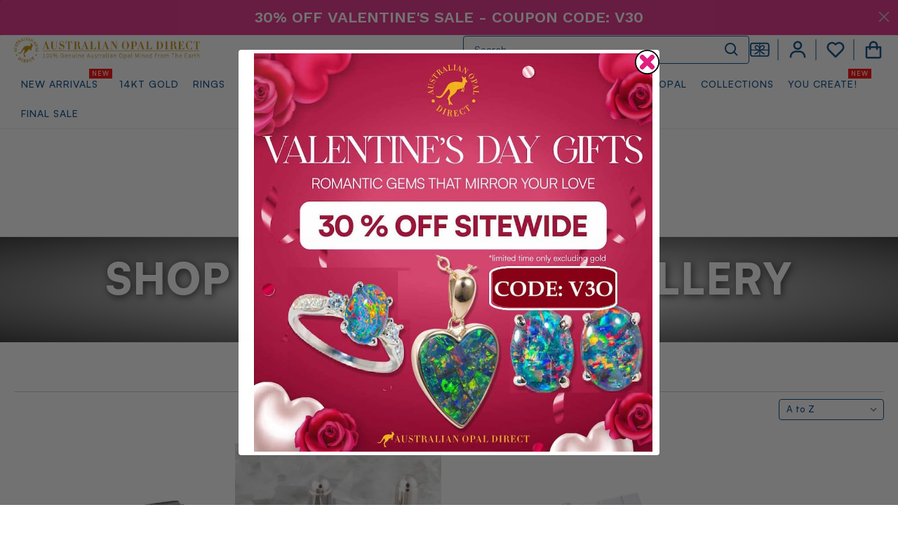

--- FILE ---
content_type: text/css; charset=UTF-8
request_url: https://cdn11.bigcommerce.com/s-rntsv/stencil/35e95800-d656-013e-3dcf-0ebc33e90bd1/e/baf741e0-d659-013e-4d1f-26d149433510/css/theme-522ea050-d656-013e-b8f2-7e3236a52136.css
body_size: 59336
content:
@charset "UTF-8";[contenteditable=true]:focus,[href]:focus,[tabindex]:not([tabindex="-1"]):focus,button:focus,details:focus,input:focus,select:focus,textarea:focus{outline:2px solid #0f7fff!important;outline-offset:1px!important}input:focus+label{outline:2px solid #0f7fff!important;outline-offset:1px!important}@-webkit-keyframes heroBlock{0%{-webkit-transform:translate(-150%,0);transform:translate(-150%,0);opacity:.5}100%{-webkit-transform:translate(0,0);transform:translate(0,0);opacity:1}}@keyframes heroBlock{0%{-webkit-transform:translate(-150%,0);transform:translate(-150%,0);opacity:.5}100%{-webkit-transform:translate(0,0);transform:translate(0,0);opacity:1}}meta.foundation-version{font-family:"/5.5.3/"}meta.foundation-mq-small{font-family:"/only screen/";width:0}meta.foundation-mq-small-only{font-family:"/only screen and (max-width: 551px)/";width:0}meta.foundation-mq-medium{font-family:"/only screen and (min-width:551px)/";width:551px}meta.foundation-mq-medium-only{font-family:"/only screen and (min-width:551px) and (max-width:991px)/";width:551px}meta.foundation-mq-large{font-family:"/only screen and (min-width:991px)/";width:991px}meta.foundation-mq-large-only{font-family:"/only screen and (min-width:991px) and (max-width:1261px)/";width:991px}meta.foundation-mq-xlarge{font-family:"/only screen and (min-width:1261px)/";width:1261px}meta.foundation-mq-xlarge-only{font-family:"/only screen and (min-width:1261px) and (max-width:1681px)/";width:1261px}meta.foundation-mq-xxlarge{font-family:"/only screen and (min-width:1681px)/";width:1681px}meta.foundation-data-attribute-namespace{font-family:false}.u-block{display:block!important}.u-inlineBlock{display:inline-block!important;max-width:100%!important}.u-hidden{display:none!important}.u-hiddenVisually{border:0!important;clip:rect(1px,1px,1px,1px)!important;height:1px!important;overflow:hidden!important;padding:0!important;position:absolute!important;width:1px!important}.is-srOnly{border:0!important;clip:rect(1px,1px,1px,1px)!important;height:1px!important;overflow:hidden!important;padding:0!important;position:absolute!important;width:1px!important}.u-textAlignCenter{text-align:center!important}.u-textAlignLeft{text-align:left!important}.u-textAlignRight{text-align:right!important}.u-textBreak{word-wrap:break-word!important}.u-textInheritColor{color:inherit!important}.u-textKern{text-rendering:optimizeLegibility!important;-webkit-font-feature-settings:"kern" 1!important;font-feature-settings:"kern" 1!important;-webkit-font-kerning:normal!important;font-kerning:normal!important}.u-textLead{line-height:1.6!important;font-size:1.1em!important}.u-textNoWrap{white-space:nowrap!important}.u-textTruncate{max-width:100%!important;overflow:hidden!important;text-overflow:ellipsis!important;white-space:nowrap!important;word-wrap:normal!important}.u-fontSmoothing{-moz-osx-font-smoothing:grayscale!important;-webkit-font-smoothing:antialiased!important}/*! normalize.css v3.0.3 | MIT License | github.com/necolas/normalize.css */html{font-family:sans-serif;-ms-text-size-adjust:100%;-webkit-text-size-adjust:100%}body{margin:0}article,aside,details,figcaption,figure,footer,header,hgroup,main,menu,nav,section,summary{display:block}audio,canvas,progress,video{display:inline-block;vertical-align:baseline}audio:not([controls]){display:none;height:0}[hidden],template{display:none}a{background-color:transparent}a:active,a:hover{outline:0}abbr[title]{border-bottom:1px dotted}b,strong{font-weight:700}dfn{font-style:italic}h1{font-size:2em;margin:.67em 0}mark{background:#ff0;color:#000}small{font-size:80%}sub,sup{font-size:75%;line-height:0;position:relative;vertical-align:baseline}sup{top:-.5em}sub{bottom:-.25em}img{border:0}svg:not(:root){overflow:hidden}figure{margin:1em 40px}hr{-webkit-box-sizing:content-box;box-sizing:content-box;height:0}pre{overflow:auto}code,kbd,pre,samp{font-family:monospace,monospace;font-size:1em}button,input,optgroup,select,textarea{color:inherit;font:inherit;margin:0}button{overflow:visible}button,select{text-transform:none}button,html input[type=button],input[type=reset],input[type=submit]{-webkit-appearance:button;cursor:pointer}button[disabled],html input[disabled]{cursor:default}button::-moz-focus-inner,input::-moz-focus-inner{border:0;padding:0}input{line-height:normal}input[type=checkbox],input[type=radio]{-webkit-box-sizing:border-box;box-sizing:border-box;padding:0}input[type=number]::-webkit-inner-spin-button,input[type=number]::-webkit-outer-spin-button{height:auto}input[type=search]{-webkit-appearance:textfield;-webkit-box-sizing:content-box;box-sizing:content-box}input[type=search]::-webkit-search-cancel-button,input[type=search]::-webkit-search-decoration{-webkit-appearance:none}fieldset{border:1px solid silver;margin:0 2px;padding:.35em .625em .75em}legend{border:0;padding:0}textarea{overflow:auto}optgroup{font-weight:700}table{border-collapse:collapse;border-spacing:0}td,th{padding:0}*,:after,:before{-webkit-box-sizing:border-box;box-sizing:border-box}body,html{height:100%}body{background:#fff;color:#333;cursor:auto;margin:0;padding:0;position:relative}body{-moz-osx-font-smoothing:grayscale;-webkit-font-smoothing:antialiased}a:hover{cursor:pointer}figure{margin:0 0 1.5rem}img{display:inline-block;height:auto;max-width:100%;vertical-align:middle}img{-ms-interpolation-mode:bicubic}button{background:0 0;border:0}button:active,button:focus{-webkit-box-shadow:none;box-shadow:none;outline:0}textarea{height:auto;min-height:50px}select{width:100%}blockquote,dd,div,dl,dt,form,h1,h2,h3,h4,h5,h6,li,ol,p,pre,td,th,ul{margin:0;padding:0}html{font-size:14px}@media (min-width:551px){html{font-size:14px}}@media (min-width:991px){html{font-size:14px}}@media (min-width:1261px){html{font-size:14px}}body{font-family:Karla,Arial,Helvetica,sans-serif;font-weight:400;line-height:1.5}a{color:#333;line-height:inherit;text-decoration:underline}a:focus,a:hover{color:#757575}p{margin-bottom:1.5rem}h1,h2,h3,h4,h5,h6{color:#444;font-family:Montserrat,Arial,Helvetica,sans-serif;font-weight:400;letter-spacing:.25px;margin-bottom:.78571rem}h1 small,h2 small,h3 small,h4 small,h5 small,h6 small{color:#757575;font-size:60%;line-height:0}h1{font-size:28px}h2{font-size:25px}h3{font-size:22px}h4{font-size:20px}h5{font-size:15px}h6{font-size:13px}.subheader{font-weight:400;line-height:24px;margin-bottom:.78571rem}hr{border:solid #e5e5e5;border-width:1px 0 0;clear:both;height:0;margin:2rem 0 1.92857rem}em,i{font-style:italic;line-height:inherit}b,strong{font-weight:700;line-height:inherit}small{font-size:60%;line-height:inherit}dl,ol,ul{list-style-position:outside;margin-bottom:1.5rem}ol ol,ol ul,ul ol,ul ul{margin-left:1.2rem;margin-bottom:0}ul{margin-left:1.15rem}ol{margin-left:1.15rem}dl dt{font-weight:700;margin-bottom:.35714rem}dl dd{margin-bottom:1.5rem}abbr,acronym{border-bottom:1px dotted #ccc;color:#333;cursor:help;font-size:90%;text-transform:uppercase}abbr{text-transform:none}blockquote,blockquote p{font-size:22px;line-height:29px}cite{color:#999;display:block;font-size:1rem}.icon{height:1.14286rem;width:1.14286rem;display:inline-block;vertical-align:middle}.icon svg{display:inline-block;fill:#757575;height:100%;vertical-align:top;width:100%}.inlineList{list-style:none;margin-top:0;margin-bottom:1.21429rem;margin-left:-1.57143rem;margin-right:0;overflow:hidden;padding:0}.inlineList>li{display:block;float:left;list-style:none;margin-left:1.57143rem}.inlineList>li>*{display:block}.table{border:solid 1px #e5e5e5;margin-bottom:2rem;table-layout:auto;width:100%}.table thead{background:#e5e5e5}.table thead tr td,.table thead tr th{font-size:1rem;font-weight:700;padding:.78571rem 1.5rem}.table tr td,.table tr th{padding:.78571rem 1.5rem;text-align:left}.table tbody tr td,.table tbody tr th,.table tfoot tr td,.table tfoot tr th,.table thead tr th,.table tr td{display:table-cell}.table td.table-cell--numericData,.table th.table-header--numericData{text-align:right}.table-thead{border:1px solid #e5e5e5}.table-tfoot{border:1px solid #e5e5e5}.table-tbody tr{border-bottom:1px solid #e5e5e5}.table-tbody tr:last-child{border-bottom:0}.button{-webkit-appearance:none;-moz-appearance:none;border-radius:0;border-style:solid;border-width:1px;cursor:pointer;font-family:Montserrat,Arial,Helvetica,sans-serif;font-weight:400;line-height:normal;margin:0 0 1rem;position:relative;text-align:center;text-decoration:none;display:inline-block;background-color:transparent;border-color:#8f8f8f;color:#666;font-size:1rem;padding:.85714rem 2.28571rem;border-radius:4px;outline:0;vertical-align:middle}.button.active,.button.is-active,.button:focus,.button:hover{background-color:transparent;border-color:#474747;color:#333}.button:active{background-color:transparent;border:1px solid #757575;color:#000}.button.active,.button.is-active,.button:focus{outline:0}@media (min-width:481px){.button+.button{margin-left:.78571rem}}.button--primary{background-color:#444;border-color:#444;color:#fff}.button--primary.active,.button--primary.is-active,.button--primary:focus,.button--primary:hover{background-color:#666;border-color:#666;color:#fff}.button--primary:active{background-color:#000;border:1px solid #000;color:#fff}.button[disabled]{background-color:#ccc;border-color:rgba(0,0,255,0);color:#fff;cursor:default}.button--large{font-size:15px}.button--small{font-size:13px;padding:.57143rem 1.5rem}.button--slab{display:block;width:100%}.button+.button--slab{margin-left:0}.button--icon{font-size:1rem;padding:.78571rem .78571rem}.button--icon svg{fill:#757575}.buttonGroup{display:inline-block}.buttonGroup>.button{border-radius:0;border-right-width:0;float:left;margin-left:0}.buttonGroup>.button:first-child{border-bottom-left-radius:4px;border-top-left-radius:4px}.buttonGroup>.button:last-child{border-bottom-right-radius:4px;border-right-width:1px;border-top-right-radius:4px}.dropdown-menu{display:none;left:-9999px;list-style:none;margin-left:0;position:absolute;background:#e5e5e5;font-size:1rem;height:auto;width:100%;z-index:89;max-width:200px}.dropdown-menu.open{display:block}.dropdown-menu>:first-child{margin-top:0}.dropdown-menu>:last-child{margin-bottom:0}.dropdown-menu--content{display:none;left:-9999px;list-style:none;margin-left:0;position:absolute;background:#e5e5e5;font-size:1rem;height:auto;padding:.78571rem;width:100%;z-index:89;max-width:200px}.dropdown-menu--content.open{display:block}.dropdown-menu--content>:first-child{margin-top:0}.dropdown-menu--content>:last-child{margin-bottom:0}.dropdown-menu-item{cursor:pointer;font-size:1rem;line-height:1.5;margin:0;padding:.35714rem .71429rem}.dropdown-menu-item a{display:block;padding:.35714rem}.dropdown-menu-item a{margin:-.35714rem}.form{margin:0 0 1.5rem}.form-fieldset{border-width:0;margin:0;padding:0}.form-legend{background:0 0;border:solid #999;border-width:0 0 1px;display:block;line-height:32px;margin-bottom:.78571rem;padding:0;width:100%}.form-label{color:#666;cursor:pointer;display:block;font-size:1rem;line-height:1.5;margin-bottom:.5rem}.form-label small{color:#757575;font-size:.71429rem;text-transform:uppercase;vertical-align:bottom}.form-input{-webkit-appearance:none;-moz-appearance:none;appearance:none;background-color:#fff;border-color:#8f8f8f;border-style:solid;border-width:1px;border-radius:4px;color:#666;display:block;font-family:inherit;font-size:1rem;-moz-osx-font-smoothing:grayscale;-webkit-font-smoothing:antialiased;font-smoothing:antialiased;height:3rem;margin:0;padding:.75rem 1rem;-webkit-transition:border-color .1s ease-out;transition:border-color .1s ease-out;width:100%}.form-input:disabled{background-color:#fff;color:#999;cursor:not-allowed}.form-input[readonly]{background-color:#e5e5e5;border-color:#999;color:#757575;cursor:text}.form-input:focus{border-color:#474747;outline:0}.form-input[rows]{height:auto}.form-input[type=search]{-webkit-box-sizing:border-box;box-sizing:border-box}.form-input::-webkit-input-placeholder{color:#999}.form-input::-ms-clear{height:0;width:0}.form-input::-moz-placeholder{color:#999}.form-input:-ms-input-placeholder{color:#999}.form-select{-webkit-appearance:none!important;-moz-appearance:none!important;background-color:#fff;border-radius:0;background-image:url("[data-uri]");background-position:100% center;background-repeat:no-repeat;border-style:solid;border-width:1px;border-color:#8f8f8f;color:#666;font-family:inherit;font-size:1rem;line-height:normal;padding:.75rem;border-radius:0;cursor:pointer;height:3rem;margin:0;outline:0}.form-select::-ms-expand{display:none}.form-select.radius{border-radius:4px}.form-select:focus{border-color:#474747}.form-select:disabled{background-color:#fff;cursor:not-allowed}.form-select:focus{border-color:#474747}.form-body{background-color:#fff;border:1px solid #999;-webkit-box-shadow:0 1px 2px rgba(255,255,255,.13);box-shadow:0 1px 2px rgba(255,255,255,.13);margin-bottom:1.5rem;max-width:none;padding:1.5rem}.form-row{margin:0 -.75rem;max-width:none;width:auto}.form-row:after,.form-row:before{content:" ";display:table}.form-row:after{clear:both}.form-row .form-field{padding-left:.75rem;padding-right:.75rem;width:100%;float:left;max-width:none}@media (min-width:551px){.form-row--half .form-field{width:50%}.form-row--third .form-field{width:33.33333%}.form-row--quarter .form-field{width:25%}}.form-field{display:block;margin:0 0 2rem;max-width:none}.form-field:after,.form-field:before{content:" ";display:table}.form-field:after{clear:both}.form-select[multiple]{height:auto}.form-select[multiple] option{padding:5px}.form-checkbox,.form-radio{border:0;clip:rect(1px,1px,1px,1px);height:1px;overflow:hidden;padding:0;position:absolute;width:1px}.form-checkbox+.form-label,.form-radio+.form-label{display:inline-block;font-size:1rem;font-weight:400;margin-bottom:.35714rem;padding-left:1.85714rem;position:relative;vertical-align:baseline;width:100%}.form-checkbox+.form-label::after,.form-checkbox+.form-label::before,.form-radio+.form-label::after,.form-radio+.form-label::before{content:"";display:block;position:absolute;-webkit-transition:all 50ms ease-out;transition:all 50ms ease-out}.form-checkbox+.form-label::before,.form-radio+.form-label::before{background-color:#fff;border:solid #8f8f8f;border-width:1px;height:1.14286rem;left:0;top:0;width:1.14286rem}.form-checkbox+.form-label::after,.form-radio+.form-label::after{height:1rem;left:1px;opacity:0;top:1px;-webkit-transform:scale(0);transform:scale(0);width:1rem}.form-checkbox:checked+.form-label::after,.form-radio:checked+.form-label::after{opacity:1;-webkit-transform:scale(1);transform:scale(1)}.form-checkbox[disabled]+.form-label,.form-radio[disabled]+.form-label{cursor:default}.form-checkbox[disabled]+.form-label::before,.form-radio[disabled]+.form-label::before{background-color:#fff}.form-checkbox+.form-label::before{border-radius:4px}.form-checkbox+.form-label::after{background-image:url("data:image/svg+xml;charset=utf8,%3Csvg xmlns='http://www.w3.org/2000/svg' width='24' height='24' viewBox='0 0 24 24'%3E%3Cpath d='M9 16.17L4.83 12l-1.42 1.41L9 19 21 7l-1.41-1.41z' fill='rgba(51, 51, 51, 0.999)' /%3E%3C/svg%3E");background-position:50%;background-repeat:no-repeat;background-size:100%;color:rgba(51,51,51,.999);content:"";font-size:1rem;line-height:1;text-align:center}.form-radio+.form-label::before{border-radius:50%}.form-radio+.form-label::after{background:rgba(51,51,51,.999);border:3px solid #fff;border-radius:1rem}.form-input.has-action{float:left;padding-right:2.85714rem}.form-input.has-action+.button--inputAction{background:0 0;border:0;border-radius:0 0 0 0;float:left;height:2.85714rem;margin:.07143rem 0 0 -2.92857rem;width:2.85714rem}.form-input.has-icon{float:left;padding-right:2.57143rem}.form-input.has-icon+.icon{height:3rem;margin-left:-2.57143rem;width:1.42857rem}.form-prefixPostfix{display:-webkit-box;display:-ms-flexbox;display:flex;-webkit-box-orient:horizontal;-webkit-box-direction:normal;-ms-flex-direction:row;flex-direction:row;-ms-flex-wrap:nowrap;flex-wrap:nowrap}.form-prefixPostfix .form-input{-webkit-box-flex:1;-ms-flex:1;flex:1}.form-prefixPostfix .button{height:3rem}.form-prefixPostfix-input{border-radius:0 0 0 0}.form-prefixPostfix-label{background-color:#fff;border:solid #999;border-width:1px;-webkit-box-flex:1;-ms-flex:1;flex:1;font-weight:300;height:3rem;line-height:normal;max-width:6.42857rem;padding:.75rem;text-align:center}.form-prefixPostfix-label--prefix{border-radius:0 0 0 0;border-width:1px 0 1px 1px}.form-prefixPostfix-label--prefix+.form-input{border-radius:0 0 0 0}.form-prefixPostfix-label--postfix{border-radius:0 0 0 0;border-width:1px 1px 1px 0}.form-prefixPostfix-button--prefix{margin:0 .75rem 0 0}.form-prefixPostfix-button--postfix{margin:0 0 0 .75rem}.switch-checkbox{border:0;clip:rect(1px,1px,1px,1px);height:1px;overflow:hidden;padding:0;position:absolute;width:1px}.switch-checkbox:focus+.switch-toggle{border-color:#757575;-webkit-box-shadow:0 0 4px rgba(117,117,117,.4);box-shadow:0 0 4px rgba(117,117,117,.4)}.switch-toggle{background-color:#757575;border:1px solid #757575;border-radius:2rem;cursor:pointer;display:inline-block;height:2rem;position:relative;-webkit-transition:all .1s ease-out;transition:all .1s ease-out;vertical-align:middle;width:4.28571rem}.switch--important .switch-toggle{background-color:#f1a500;border-color:#f1a500}.switch--checked .switch-toggle{background-color:#008a06;border-color:#008a06}.switch--disabled .switch-toggle{background-color:#e5e5e5;border-color:#999;cursor:default}.switch-toggle::before{background:#fff;border-radius:1.4286rem;-webkit-box-shadow:0 1px 1px rgba(0,0,0,.1);box-shadow:0 1px 1px rgba(0,0,0,.1);content:"";height:1.4286rem;left:.21427rem;position:absolute;top:.21427rem;-webkit-transition:all .1s ease-out;transition:all .1s ease-out;width:1.4286rem}.switch--checked .switch-toggle::before{left:2.49999rem}.switch-label{color:#fff;height:26px;line-height:1.92857;position:absolute;right:.42857rem;text-transform:uppercase;-webkit-transition:all .1s ease-out;transition:all .1s ease-out}.switch--checked .switch-label{font-weight:600;left:.42857rem;right:auto}.switch--disabled .switch-label{color:#757575}.switch-label--icon.icon{height:1.85714rem;width:1.85714rem}.switch-label--icon.icon svg{height:1.85714rem;width:1.85714rem;fill:white}.switch--disabled .switch-label--icon.icon svg{fill:#757575}.switch-description--off{color:#000;margin-right:5px}.switch--checked .switch-description--off{color:#757575}.switch-description--on{color:#757575;margin-left:5px}.switch--checked .switch-description--on{color:#000}.switch-ariaDescription{border:0;clip:rect(1px,1px,1px,1px);height:1px;overflow:hidden;padding:0;position:absolute;width:1px}.form-actions{background:0 0;border:0;text-align:center}@media (min-width:481px){.form-actions{text-align:left}}.form-actions>*{display:inline-block;margin-bottom:1rem;width:100%}@media (min-width:481px){.form-actions>*{vertical-align:baseline;width:auto}}@media (min-width:481px){.form-actions--fixed{background:#fff;border-top:1px solid #999;bottom:0;left:0;padding:1.5rem 2rem;position:fixed;right:0;text-align:right;z-index:20}}.form-input-indicator{height:1.57143rem;width:1.57143rem;float:left;margin:0 0 0 -2.14286rem;position:relative;top:.71429rem}.form-prefixPostfix .form-input-indicator{top:0}.form-input-indicator>svg{fill:#008a06}.form-field-errors{list-style:none;margin-left:0;margin-left:0;clear:both;margin-bottom:0;margin-top:.21429rem}.form-field-errors ol,.form-field-errors ul{list-style:none;margin-bottom:0}.form-inlineMessage{display:inline-block;line-height:24px;margin:.35714rem 0 -.5rem;width:100%}.form-field--error .form-input,.form-field--success .form-input,.form-field--warning .form-input{float:left}.form-field--success .form-checkbox+.form-label::before,.form-field--success .form-input,.form-field--success .form-prefixPostfix-label,.form-field--success .form-radio+.form-label::before,.form-field--success .form-select{border-color:#008a06}.form-field--success .form-field-error,.form-field--success .form-inlineMessage{color:#008a06}.form-field--success .form-input-indicator>svg{fill:#008a06}.form-field--error .form-checkbox+.form-label::before,.form-field--error .form-input,.form-field--error .form-prefixPostfix-label,.form-field--error .form-radio+.form-label::before,.form-field--error .form-select{border-color:#cc4749}.form-field--error .form-field-error,.form-field--error .form-inlineMessage{color:#cc4749}.form-field--error .form-input-indicator>svg{fill:#cc4749}.form-field--warning .form-checkbox+.form-label::before,.form-field--warning .form-input,.form-field--warning .form-prefixPostfix-label,.form-field--warning .form-radio+.form-label::before,.form-field--warning .form-select{border-color:#f1a500}.form-field--warning .form-field-error,.form-field--warning .form-inlineMessage{color:#f1a500}.form-field--warning .form-input-indicator>svg{fill:#f1a500}.panel{position:relative}.panel-header{background-color:#e5e5e5;margin:0;padding:1.5rem 2rem 0}.panel-title{line-height:1.5;margin:0}.panel-body{margin-bottom:1.5rem;padding:1rem 2rem 1.5rem;background:#e5e5e5}.panel-body>:first-child{margin-top:0}.panel-body>:last-child{margin-bottom:0}.panel-body>:last-child{margin-bottom:0}.breadcrumbs{display:block;list-style:none;margin-left:0;overflow:hidden}.breadcrumb{color:#757575;float:left;font-size:13px;line-height:13px;margin:0;line-height:1.5}.breadcrumb a{color:#757575}.breadcrumb.current{color:#757575;cursor:default}.breadcrumb.current a{color:#757575;cursor:default}.breadcrumb.current:focus,.breadcrumb.current:focus a,.breadcrumb.current:hover,.breadcrumb.current:hover a{text-decoration:none}.breadcrumb.unavailable{color:#999}.breadcrumb.unavailable a{color:#999}.breadcrumb.unavailable a:focus,.breadcrumb.unavailable:focus,.breadcrumb.unavailable:hover,.breadcrumb.unavailable:hover a{color:#999;cursor:not-allowed;text-decoration:none}.breadcrumb:before{color:#757575;content:"/";margin:0;position:relative;top:1px}.breadcrumb:first-child:before{content:" ";margin:0}.breadcrumb::before{margin:0 .5rem}@media (min-width:481px){.breadcrumb::before{margin:0 .5rem}}.breadcrumb-label{cursor:pointer}.breadcrumb-label:hover{color:#333;text-decoration:none}.breadcrumb.is-active>.breadcrumb-label{color:#757575;cursor:default}.breadcrumb.is-unavailable>.breadcrumb-label{color:#999;cursor:default}.tabs{border-bottom:1px solid #e5e5e5;margin:0}.tabs:after,.tabs:before{content:" ";display:table}.tabs:after{clear:both}.tab{border-bottom:#fff;display:block;list-style:none;margin:0;padding:0;position:relative}@media (min-width:551px){.tab{float:left}}.tab-title{color:#757575;display:block;font-size:15px;padding:.78571rem 1.57143rem}.tab-title:hover{color:#333}.tab.is-active .tab-title{color:#333;font-weight:700}@media (min-width:551px){.tabs--vertical{border-bottom:0;float:left;margin:0 0 1.5rem;max-width:20%;width:20%}}.tabs--vertical .tab{float:none}.tabs-contents{margin-bottom:1.5rem}.tabs-contents:after,.tabs-contents:before{content:" ";display:table}.tabs-contents:after{clear:both}@media (min-width:551px){.tabs-contents--vertical{float:left;max-width:80%;padding-left:1.5rem;width:80%}.tabs-contents--vertical>.tab-content{padding:0 1.5rem}}.tab-content{display:none;padding:1.5rem 0}.tab-content.is-active{display:block}.no-js .tab-content{display:block;float:none}.navBar:after,.navBar:before{content:" ";display:table}.navBar:after{clear:both}.navBar ol,.navBar ul{list-style:none;margin-left:0;margin:0;padding:0}.navBar ol ol,.navBar ol ul,.navBar ul ol,.navBar ul ul{list-style:none;margin-bottom:0}.navBar ol li,.navBar ul li{margin:0;padding:0}.navBar-section{float:left}.navBar-section:after,.navBar-section:before{content:" ";display:table}.navBar-section:after{clear:both}.navBar-section--alt{float:right;margin-left:1.5rem}.navBar-section+.navBar-section{margin-left:1.5rem}@media (min-width:551px){.navBar-item{float:left}}.navBar-action,.navBar-item{display:block}.navBar-action{color:#000;font-size:15px;padding:.78571rem}.navList:after,.navList:before{content:" ";display:table}.navList:after{clear:both}.navList ol,.navList ul{list-style:none;margin-left:0;margin:0;padding:0}.navList ol ol,.navList ol ul,.navList ul ol,.navList ul ul{list-style:none;margin-bottom:0}.navList ol li,.navList ul li{margin:0;padding:0}.navList-section:after,.navList-section:before{content:" ";display:table}.navList-section:after{clear:both}.navList-section--alt{float:right;margin-left:1.5rem}.navList-section+.navList-section{margin-top:1.5rem}.navList-action,.navList-item{display:block}.navList-action{color:#333;font-size:15px;padding:.21429rem 0}.pagination-list{display:block;margin-left:0}.pagination-list li{color:#757575;font-size:1rem;margin-left:.35714rem}.pagination-list li a,.pagination-list li button{border-radius:4px;-webkit-transition:background-color .3s ease-out;transition:background-color .3s ease-out;background:0 0;color:#757575;display:block;font-size:1em;font-weight:400;line-height:inherit;padding:.28571rem .5rem}.pagination-list li{display:block}li.pagination-item{cursor:pointer}li.pagination-item:first-child{margin-left:0}li.pagination-item a:hover{color:#333}li.pagination-item--current a,li.pagination-item--current button{color:#333;cursor:default}.alertBox{border-style:none;display:block;font-size:1rem;font-weight:400;margin-bottom:.78571rem;padding:.78571rem 1.14286rem .78571rem 1.14286rem;position:relative;-webkit-transition:opacity .3s ease-out;transition:opacity .3s ease-out;background-color:#e5e5e5;border-color:#e5e5e5;color:#fff}.alertBox .icon{height:1.42857rem;width:1.42857rem}.alertBox .button{margin:0 0 0 .78571rem}.alertBox--info{background-color:#666;border-color:#666;color:#333}.alertBox--info svg{fill:#dfdfdf}.alertBox--success{background-color:#d5ffd8;border-color:#d5ffd8;color:#fff}.alertBox--success svg{fill:#008a06}.alertBox--warning{background-color:#fffdea;border-color:#fffdea;color:#fff}.alertBox--warning svg{fill:#f1a500}.alertBox--error{background-color:#fdd;border-color:#fdd;color:#fff}.alertBox--error svg{fill:#cc4749}.alertBox-column{display:table-cell;text-align:center;vertical-align:middle}.alertBox-icon{padding-right:1.14286rem}.alertBox-message{margin:0;text-align:left;width:100%}.alertBox-heading{margin:0}.alertBox-close{cursor:pointer;padding-left:1.14286rem}.alertBox-close .icon{height:1.42857rem;width:1.42857rem}.alertBox-close svg{fill:#999999}.accordion{margin-bottom:0;border:#e5e5e5 solid;border-width:1px;-webkit-box-shadow:0 1px 2px rgba(255,255,255,.13);box-shadow:0 1px 2px rgba(255,255,255,.13);margin:0 0 1.5rem}.accordion:after,.accordion:before{content:" ";display:table}.accordion:after{clear:both}.accordion-navigation{display:block;margin-bottom:0!important;border:#e5e5e5 solid;border-width:1px 0;cursor:pointer}.accordion-navigation.is-open>a{background:#fff;color:#000}.accordion-navigation>a{background:#fff;color:#333;padding:1.85714rem;display:block;font-family:Karla,Arial,Helvetica,sans-serif;font-size:1rem}.accordion-navigation>a:hover{background:#e5e5e5}.accordion-navigation .accordion-title{padding:1.5rem 1.85714rem}.accordion-title{font-weight:700;line-height:24px}.accordion-content{display:none;padding:2rem;border:#e5e5e5 solid;border-width:0 0 1px}.accordion-content.is-open{display:block}.accordion-navigation--success .accordion-title,.accordion-navigation--success.is-open>a{color:#008a06}.accordion-navigation--error .accordion-title,.accordion-navigation--error.is-open>a{color:#cc4749}.accordion-navigation--warning .accordion-title,.accordion-navigation--warning.is-open>a{color:#f1a500}body.has-activeModal{overflow:hidden}.modal-background{background:#000;background:rgba(51,51,51,.95);bottom:0;display:none;left:0;position:fixed;right:0;top:0;z-index:1004;left:0}.has-activeModal .modal-background{display:block}.modal{border-radius:0;display:none;position:absolute;top:0;visibility:hidden;width:100%;z-index:1005;left:0;background-color:#fff;padding:2.25rem 2.25rem;border:solid 0 #e5e5e5;-webkit-box-shadow:none;box-shadow:none;max-height:80%;overflow:auto;position:fixed}@media only screen and (max-width:551px){.modal{min-height:100vh}}.modal .column,.modal .columns{min-width:0}.modal>:first-child{margin-top:0}.modal>:last-child{margin-bottom:0}@media only screen and (min-width:551px){.modal{left:0;margin:0 auto;max-width:80%;right:0;width:900px}}@media only screen and (min-width:551px){.modal{top:50%!important}}@media (min-width:551px){.modal{-webkit-transform:translateY(-50%);transform:translateY(-50%)}}.modal--large{max-height:90%;width:1280px}.modal--small{width:500px}.modal-header{border-bottom:1px solid #e5e5e5;padding:1rem 0;position:relative}.modal-header-title{margin:0}.modal-body{padding:3rem 0}.modal-body>:last-child{margin-bottom:0}.modal-footer{border-top:1px solid #e5e5e5;padding:.78571rem 1.5rem;text-align:center}@media (min-width:481px){.modal-footer{text-align:right}}.modal-footer .button{display:block}@media (min-width:481px){.modal-footer .button{display:inline-block;margin-bottom:0}}.modal-footer-link{display:inline-block;font-size:15px;margin:0 0 .78571rem}@media (min-width:481px){.modal-footer-link{display:inline;margin:1.5rem}}.modal-close{color:#666;cursor:pointer;font-size:25px;font-weight:400;line-height:1;position:absolute;top:1.05rem;right:.75rem;-webkit-transform:translateY(none);transform:translateY(none)}.modal-close .icon{height:1.42857rem;width:1.42857rem}@media print{.modal{background:#fff!important;display:none}}.loadingNotification{left:50%;position:fixed;text-align:center;top:3rem;-webkit-transform:translateX(-50%);transform:translateX(-50%);-webkit-transform-style:preserve-3d;transform-style:preserve-3d;-webkit-transition:all .2s ease-out;transition:all .2s ease-out;z-index:500}.loadingNotification.ng-hide-add-active,.loadingNotification.ng-hide-remove{opacity:0;top:3.6rem;-webkit-transform:scale(.9) translateX(-50%);transform:scale(.9) translateX(-50%)}.loadingNotification.ng-hide-remove-active{opacity:1;top:3rem;-webkit-transform:scale(1) translateX(-50%);transform:scale(1) translateX(-50%)}.loadingNotification-label{background:#666;border-radius:4px;color:#fff;display:inline-block;font-size:15px;padding:.35714rem .78571rem}.loadingOverlay-container{min-height:120px;position:relative}.loadingOverlay{background:rgba(51,51,51,.9);bottom:0;height:100%;left:0;opacity:1;position:absolute;right:0;top:0;-webkit-transition:all 250ms ease-out;transition:all 250ms ease-out;width:100%}.loadingOverlay::before{height:2.85714rem;width:2.85714rem;border-radius:2.85714rem;border:solid 2px;border-color:#fff #fff #999 #999;content:"";display:block;left:0;margin:0 auto;position:absolute;right:0;top:50%;-webkit-transform:translateY(-50%) rotate(0);transform:translateY(-50%) rotate(0);-webkit-transform-style:preserve-3d;transform-style:preserve-3d;-webkit-animation:spin .5s infinite cubic-bezier(.69,.31,.56,.83);animation:spin .5s infinite cubic-bezier(.69,.31,.56,.83)}.loadingOverlay.ng-enter,.loadingOverlay.ng-leave.ng-leave-active{opacity:0}.loadingOverlay.ng-enter.ng-enter-active,.loadingOverlay.ng-leave{opacity:1}@-webkit-keyframes spin{0%{-webkit-transform:translateY(-50%) rotate(0);transform:translateY(-50%) rotate(0)}100%{-webkit-transform:translateY(-50%) rotate(360deg);transform:translateY(-50%) rotate(360deg)}}@keyframes spin{0%{-webkit-transform:translateY(-50%) rotate(0);transform:translateY(-50%) rotate(0)}100%{-webkit-transform:translateY(-50%) rotate(360deg);transform:translateY(-50%) rotate(360deg)}}.actionBar{margin:1.5rem 0}.actionBar:after,.actionBar:before{content:" ";display:table}.actionBar:after{clear:both}.actionBar .button{margin-bottom:0}.actionBar .buttonGroup{vertical-align:middle}.actionBar-link{display:block;padding:.78571rem 0}.actionBar-section:after,.actionBar-section:before{content:" ";display:table}.actionBar-section:after{clear:both}@media (min-width:551px){.actionBar-section{float:left}.actionBar-section .form-label{display:inline-block;margin:0 .35714rem 0 0}.actionBar-section .form-input,.actionBar-section .form-select{display:inline-block;width:14.28571rem}}@media (min-width:551px){.actionBar-section--alt{float:right}}.actionBar-item{margin-bottom:1.5rem}@media (min-width:551px){.actionBar-item{display:inline-block;margin-bottom:0;margin-right:1.5rem;vertical-align:middle}.actionBar-item:last-child{margin-right:0}}.card{background-color:transparent;margin-bottom:3rem;padding:0 0}.card-figure{background-color:#fff;margin-bottom:0;padding:0 0;position:relative}.card-image{border:1px solid #999;width:100%}.card-figcaption{bottom:0;height:100%;left:0;opacity:0;position:absolute;right:0;text-align:center;top:0}.card-figcaption:hover{opacity:1}.card-figcaption-action{display:block;height:100%}.card-figcaption-body{position:relative;top:50%;-webkit-transform:translateY(-50%);transform:translateY(-50%);-webkit-transform-style:preserve-3d;transform-style:preserve-3d}.card-figcaption-body>:first-child{margin-top:0}.card-figcaption-body>:last-child{margin-bottom:0}.card-figcaption-body .card-text{color:#757575}.card-figcaption-button{background-color:rgba(255,255,255,.9);color:#333}.card-figcaption-button:hover{background-color:#fff;color:#333}.card-body{padding:.78571rem 0 0}.card-body>:first-child{margin-top:0}.card-body>:last-child{margin-bottom:0}.card-body .card-text{color:#757575}.card-surTitle{float:right;margin-left:1.5rem;max-width:40%;text-align:right}.card-footer{background-color:transparent;margin:0}.card-footer:after,.card-footer:before{content:" ";display:table}.card-footer:after{clear:both}.card-button{margin-bottom:0}.aria-description--hidden{height:1px;left:0;margin-left:-10000px;overflow:hidden;position:absolute;top:0;width:1px}.slick-slider{position:relative;display:block;-webkit-box-sizing:border-box;box-sizing:border-box;-webkit-touch-callout:none;-webkit-user-select:none;-moz-user-select:none;-ms-user-select:none;user-select:none;-ms-touch-action:pan-y;touch-action:pan-y;-webkit-tap-highlight-color:transparent}.slick-list{position:relative;overflow:hidden;display:block;margin:0;padding:0}.slick-list:focus{outline:0}.slick-list.dragging{cursor:pointer;cursor:hand}.slick-slider .slick-list,.slick-slider .slick-track{-webkit-transform:translate3d(0,0,0);transform:translate3d(0,0,0)}.slick-track{position:relative;left:0;top:0;display:block;margin-left:auto;margin-right:auto}.slick-track:after,.slick-track:before{content:"";display:table}.slick-track:after{clear:both}.slick-loading .slick-track{visibility:hidden}.slick-slide{float:left;height:100%;min-height:1px;display:none}[dir=rtl] .slick-slide{float:right}.slick-slide img{display:block}.slick-slide.slick-loading img{display:none}.slick-slide.dragging img{pointer-events:none}.slick-initialized .slick-slide{display:block}.slick-loading .slick-slide{visibility:hidden}.slick-vertical .slick-slide{display:block;height:auto;border:1px solid transparent}.slick-arrow.slick-hidden{display:none}.slick-loading .slick-list{background:#fff center center no-repeat}.slick-next,.slick-prev{position:absolute;display:block;height:20px;width:20px;line-height:0;font-size:0px;cursor:pointer;background:0 0;color:transparent;top:50%;-webkit-transform:translate(0,-50%);transform:translate(0,-50%);padding:0;border:none;outline:0}.slick-next:focus,.slick-next:hover,.slick-prev:focus,.slick-prev:hover{outline:0;background:0 0;color:transparent}.slick-next:focus:before,.slick-next:hover:before,.slick-prev:focus:before,.slick-prev:hover:before{opacity:.8}.slick-next.slick-disabled:before,.slick-prev.slick-disabled:before{opacity:.6}.slick-next:before,.slick-prev:before{font-family:inherit;font-size:20px;line-height:1;color:#8f8f8f;opacity:1;-webkit-font-smoothing:antialiased;-moz-osx-font-smoothing:grayscale}.slick-prev{left:-25px}[dir=rtl] .slick-prev{left:auto;right:-25px}.slick-prev:before{content:""}[dir=rtl] .slick-prev:before{content:""}.slick-next{right:-25px}[dir=rtl] .slick-next{left:-25px;right:auto}.slick-next:before{content:""}[dir=rtl] .slick-next:before{content:""}.slick-dotted.slick-slider{margin-bottom:30px}.slick-dots{position:absolute;bottom:-25px;list-style:none;display:block;text-align:center;padding:0;margin:0;width:100%}.slick-dots li{position:relative;display:inline-block;height:20px;width:20px;margin:0 5px;padding:0;cursor:pointer}.slick-dots li button{border:0;background:0 0;display:block;height:20px;width:20px;outline:0;line-height:0;font-size:0px;color:transparent;padding:5px;cursor:pointer}.slick-dots li button:focus,.slick-dots li button:hover{outline:0}.slick-dots li button:focus:before,.slick-dots li button:hover:before{opacity:.8}.slick-dots li button:before{position:absolute;top:0;left:0;content:"";width:20px;height:20px;font-family:inherit;font-size:60px;line-height:20px;text-align:center;color:#333;opacity:.6;-webkit-font-smoothing:antialiased;-moz-osx-font-smoothing:grayscale}.slick-dots li.slick-active button:before{color:#757575;opacity:1}.slick-next,.slick-prev{background-color:#fff;background-color:rgba(255,255,255,.9);border:1px solid #fff;height:4.35714rem;margin-top:-1.07143rem;padding:.71429rem;width:2.85714rem;z-index:1}.slick-next::before,.slick-prev::before{background-position:50%;background-repeat:no-repeat;background-size:100%;display:block;height:2.92857rem;width:1.42857rem}.slick-next:focus,.slick-next:hover,.slick-prev:focus,.slick-prev:hover{background-color:#fff;background-color:rgba(255,255,255,.9);background-position:50%;background-repeat:no-repeat;background-size:100%}.slick-next{right:-5px}@media (min-width:1261px){.slick-next{right:-3.35714rem}}.slick-next::before{background-image:url("data:image/svg+xml;charset=UTF-8,%3csvg width='24' height='24' viewBox='0 0 24 24' fill='none' xmlns='http://www.w3.org/2000/svg'%3e%3cmask id='mask0_2092_366' style='mask-type:alpha' maskUnits='userSpaceOnUse' x='0' y='0' width='24' height='24'%3e%3crect x='24' y='24' width='24' height='24' transform='rotate(-180 24 24)' fill='%23D9D9D9'/%3e%3c/mask%3e%3cg mask='url(%23mask0_2092_366)'%3e%3cpath d='M8 2L18 12L8 22L6.225 20.225L14.45 12L6.225 3.775L8 2Z' fill='white'/%3e%3c/g%3e%3c/svg%3e")}.slick-next:hover::before{background-image:url("data:image/svg+xml;charset=UTF-8,%3csvg width='24' height='24' viewBox='0 0 24 24' fill='none' xmlns='http://www.w3.org/2000/svg'%3e%3cmask id='mask0_2092_366' style='mask-type:alpha' maskUnits='userSpaceOnUse' x='0' y='0' width='24' height='24'%3e%3crect x='24' y='24' width='24' height='24' transform='rotate(-180 24 24)' fill='%23D9D9D9'/%3e%3c/mask%3e%3cg mask='url(%23mask0_2092_366)'%3e%3cpath d='M8 2L18 12L8 22L6.225 20.225L14.45 12L6.225 3.775L8 2Z' fill='white'/%3e%3c/g%3e%3c/svg%3e")}.slick-prev{left:-5px}@media (min-width:1261px){.slick-prev{left:-3.35714rem}}.slick-prev::before{background-image:url("data:image/svg+xml;charset=UTF-8,%3csvg width='24' height='24' viewBox='0 0 24 24' fill='none' xmlns='http://www.w3.org/2000/svg'%3e%3cmask id='mask0_2092_362' style='mask-type:alpha' maskUnits='userSpaceOnUse' x='0' y='0' width='24' height='24'%3e%3crect width='24' height='24' fill='%23D9D9D9'/%3e%3c/mask%3e%3cg mask='url(%23mask0_2092_362)'%3e%3cpath d='M16 22L6 12L16 2L17.775 3.775L9.55 12L17.775 20.225L16 22Z' fill='white'/%3e%3c/g%3e%3c/svg%3e")}.slick-prev:hover::before{background-image:url("data:image/svg+xml;charset=UTF-8,%3csvg width='24' height='24' viewBox='0 0 24 24' fill='none' xmlns='http://www.w3.org/2000/svg'%3e%3cmask id='mask0_2092_362' style='mask-type:alpha' maskUnits='userSpaceOnUse' x='0' y='0' width='24' height='24'%3e%3crect width='24' height='24' fill='%23D9D9D9'/%3e%3c/mask%3e%3cg mask='url(%23mask0_2092_362)'%3e%3cpath d='M16 22L6 12L16 2L17.775 3.775L9.55 12L17.775 20.225L16 22Z' fill='white'/%3e%3c/g%3e%3c/svg%3e")}.slick-slide img{display:block;width:100%}.slick-dots{margin:0}.slick-dots li{height:2.28571rem;width:2.28571rem;margin:0;padding:.35714rem}.slick-dots li button,.slick-dots li button::before{height:1.07143rem;width:1.07143rem;border-radius:50%}.slick-dots li button{border:1px solid #333;display:inline-block;margin:0;padding:0;position:relative;text-align:center;vertical-align:middle}.slick-dots li button:hover::before{background:#333}.slick-dots li button::before{display:block;left:-1px;top:-1px;-webkit-transition:background .1s ease-out;transition:background .1s ease-out}.slick-dots li.slick-active button::before{background:#757575}.productView .slick-dots{position:relative}.slick-disabled{cursor:default;opacity:.1}.slick-track{-webkit-backface-visibility:hidden;backface-visibility:hidden;-webkit-perspective:1000px;perspective:1000px}div.slick-slider{min-width:100%;width:1px}.slick-slide .card-image,.slick-slide .heroCarousel-image{-webkit-touch-callout:default}.carousel-tooltip{display:none;height:1px;margin-top:10px;position:relative}.carousel-tooltip::before{border-color:transparent transparent #313440;border-style:solid;border-width:.71429rem;content:" ";position:absolute;right:0;top:50%}.carousel-tooltip::after{background-color:#313440;border-radius:.57143rem;color:#fff;content:attr(aria-label);cursor:default;font-size:1rem;padding:.28571rem .42857rem;position:absolute;right:0;top:100%;white-space:nowrap}.carousel-tooltip::after,.carousel-tooltip::before{display:none}.carousel-tooltip:focus::after,.carousel-tooltip:focus::before{display:block}@media (min-width:551px){.carousel-tooltip{display:block}}.carousel-tooltip::after{padding:15px 10px;top:10px}.slick-dots button:focus .carousel-tooltip::after,.slick-dots button:focus .carousel-tooltip::before,.slick-next:focus .carousel-tooltip::after,.slick-next:focus .carousel-tooltip::before,.slick-prev:focus .carousel-tooltip::after,.slick-prev:focus .carousel-tooltip::before{display:block}.slick-next .carousel-tooltip::before,.slick-prev .carousel-tooltip::before{top:-7px}.slick-prev .carousel-tooltip::before{right:-2px}.slick-prev .carousel-tooltip::after{left:-5px;right:auto}.slick-next .carousel-tooltip::after{right:-5px}.slick-dots button .carousel-tooltip{margin-top:25px}.slick-dots button .carousel-tooltip::after,.slick-dots button .carousel-tooltip::before{right:50%;-webkit-transform:translateX(50%);transform:translateX(50%)}.slick-dots button .carousel-tooltip::before{top:-7px}.carousel-play-pause-button{background-color:#fff;background-color:rgba(255,255,255,.9);border:1px solid #fff;bottom:.5rem;color:#8f8f8f;display:none;font-size:14px;font-weight:700;height:32px;left:15px;line-height:1.25;max-width:60px;min-width:60px;overflow:hidden;position:absolute;text-overflow:ellipsis;-webkit-transition:color .1s ease-out;transition:color .1s ease-out;white-space:nowrap;z-index:5}@media (min-width:551px){.carousel-play-pause-button{font-size:18px;max-width:150px}}@media (min-width:991px){.carousel-play-pause-button{bottom:1.5rem;left:25px}}.carousel-play-pause-button:hover{color:#474747}@media (min-width:375px){.carousel-play-pause-button{max-width:90px;min-width:80px}}body,html{height:auto}body{padding-top:55px}@media (min-width:991px){body{padding-top:0}}figure{margin-bottom:2rem;margin-top:2rem}figure>figcaption{margin-bottom:-.5rem}figcaption{color:#999;margin-top:.78571rem}body{font-size:1rem;font-weight:400}h1,h2,h3,h4,h5,h6{font-weight:400;margin-top:2.28571rem}h5,h6{text-transform:uppercase}a{-webkit-transition:color .15s ease;transition:color .15s ease}cite{line-height:1.5;margin:.5rem 0 0}.page-heading{margin:0 0 3rem;text-align:center}h1{font-size:28px}h2{font-size:25px}h3{font-size:22px}h4{font-size:20px}h5{font-size:15px}h6{font-size:13px}.definitionList:after,.definitionList:before{content:" ";display:table}.definitionList:after{clear:both}.definitionList-key{color:#757575;float:left;font-weight:400;margin:0 .35714rem 0 0}.definitionList-value{margin:0}.form-select{-webkit-appearance:none;-moz-appearance:none;appearance:none;background-image:url("data:image/svg+xml;charset=utf8,%3Csvg xmlns='http://www.w3.org/2000/svg' width='24' height='24' viewBox='0 0 24 24'%3E%3Cpath d='M16.59 8.59L12 13.17 7.41 8.59 6 10l6 6 6-6z' fill='rgba(117, 117, 117, 0.999)' /%3E%3C/svg%3E");background-position:right .57143rem top .71429rem;border-radius:4px;padding:.75rem 3rem .75rem 1rem}.form-label small{float:right;margin-top:.35714rem}.form-label--inlineSmall small{color:#757575;float:none;font-size:inherit;font-weight:400;margin-left:.35714rem;text-transform:none}.table{margin-top:2rem}.table td+td{border-left:1px solid #e5e5e5}.table .table-alignCenter{text-align:center}.table .table-alignRight{text-align:right}.table-actions{margin:1.5rem;text-align:center}.table-actions .form{margin-bottom:0}.table-actions .button{display:block;margin-left:0;margin-right:0;width:100%}@media (min-width:551px){.table-actions .button{display:inline-block;margin-bottom:0;width:auto}}@media (min-width:551px){.table-actions .button+.button{margin-left:.35714rem}}.table--line{border-color:#e5e5e5;border-width:0 0 1px}.table--line .table-thead{background-color:#fff;border-color:#e5e5e5;border-width:0 0 1px}.table--line .table-thead tr th{padding-left:0;padding-right:0}@media (min-width:551px){.table--line .table-thead tr th{text-align:center}.table--line .table-thead tr th:first-child{text-align:left}.table--line .table-thead tr th:last-child{text-align:right}}.table--line .table-thead tr th+th{padding-left:1.5rem}.table--line tr{border-color:1px solid #e5e5e5}.table--line tr td{display:block;padding-left:0;padding-right:0}@media (min-width:551px){.table--line tr td{text-align:center}.table--line tr td:first-child{text-align:left}.table--line tr td:last-child{text-align:right}}.table--line tr td+td{padding-left:1.5rem}.table--line td+td{border-left:0}.dropdown{left:-9999px;outline:0;position:absolute}.dropdown-menu{z-index:5}.dropdown-menu.is-loading .loadingOverlay{background:0 0;padding:4.5rem 0;position:relative}.dropdown-menu.is-open{display:block}.dropdown-menu .button:focus{z-index:5}.dropdown-menu-item{text-align:left}.dropdown-menu-item:first-child>a{padding-top:.78571rem}.dropdown-menu-item:last-child>a{padding-bottom:1rem}.dropdown-menu-item>a{margin:0;padding:.28571rem 1.14286rem;text-decoration:none}.form-wishlist{position:relative}@media (min-width:551px){.form-wishlist{float:left;padding:0 .71429rem;width:50%}}@media (min-width:991px){.form-wishlist{padding:0;width:auto}}@media (min-width:1261px){.form-wishlist{display:inline-block;margin-top:1rem}}.form-wishlist .button{width:100%}@media (min-width:991px){.form-wishlist .button{width:auto}}@media (min-width:1261px){.form-wishlist .button{margin-right:.78571rem}}.dropdown-menu-button{width:100%}.dropdown-menu-button.is-open{border-bottom-left-radius:0;border-bottom-right-radius:0}.dropdown-menu-button .icon{float:right;margin-left:10px}.dropdown-menu-button:focus{z-index:10}#wishlist-dropdown.is-open{background:0 0;left:auto!important;max-width:none!important;width:100%!important}@media (min-width:551px){#wishlist-dropdown.is-open{padding-right:20px}}@media (min-width:991px){#wishlist-dropdown.is-open{padding-right:0}}@media (min-width:1261px){#wishlist-dropdown.is-open{padding-right:11px}}#wishlist-dropdown.is-open:focus{outline:0}#wishlist-dropdown.is-open [data-wishlist]{border-top:0;margin-bottom:0;width:100%}#wishlist-dropdown.is-open .button{background-color:#fff;border-top-left-radius:0;border-top-right-radius:0;width:100%}#wishlist-dropdown.is-open .button--has-items{font-weight:700}#wishlist-dropdown.is-open li:not(:last-child) .button{border-bottom:0;border-radius:0;border-top:0;margin-bottom:0}.modal{left:50%;margin:0;max-height:90%;max-width:95%;min-height:240px;outline:0;overflow:hidden;padding:0;top:50%!important;-webkit-transform:translate(-50%,-50%);transform:translate(-50%,-50%)}.modal .form-field{position:relative}@media (min-width:1261px){.modal--large{width:1280px}}.modal-header{padding-left:2.25rem;padding-right:3.03571rem}.modal-header-title{font-size:22px;text-align:center}@media (min-width:991px){.modal-header-title{font-size:25px}}.modal-close{height:2.28571rem;width:2.28571rem;color:#757575;font-size:26px;line-height:2.28571rem;padding:0;position:absolute;text-align:center;text-decoration:none;z-index:50}.modal-close::before{border-color:transparent transparent #313440;border-style:solid;border-width:.71429rem;content:" ";position:absolute;right:0;top:50%}.modal-close::after{background-color:#313440;border-radius:.57143rem;color:#fff;content:attr(title);cursor:default;font-size:1rem;padding:.28571rem .42857rem;position:absolute;right:0;top:100%;white-space:nowrap}.modal-close::after,.modal-close::before{display:none}.modal-close:focus::after,.modal-close:focus::before{display:block}@media (min-width:991px){.modal-close{font-size:32px}}.modal-close:hover{color:#999}.modal-close::before{right:50%;-webkit-transform:translateX(50%);transform:translateX(50%)}.modal-close::after{right:50%;-webkit-transform:translateX(.71429rem);transform:translateX(.71429rem)}.modal-body{overflow:auto;-webkit-overflow-scrolling:touch;padding:2.25rem 2.25rem}.modal--alert{background-color:#fff!important;border-radius:4px;font-family:Karla,Arial,Helvetica,sans-serif;padding:40px 20px 20px;text-align:center}.modal--alert .alert-icon{border:.25em solid transparent;border-radius:50%;-webkit-box-sizing:content-box;box-sizing:content-box;cursor:default;display:-webkit-box;display:-ms-flexbox;display:flex;font-family:inherit;height:5em;-webkit-box-pack:center;-ms-flex-pack:center;justify-content:center;line-height:5em;margin:1.25em auto 1.875em;position:relative;-webkit-user-select:none;-moz-user-select:none;-ms-user-select:none;user-select:none;width:5em}.modal--alert .error-icon{-webkit-animation:animate-icon .5s;animation:animate-icon .5s;border-color:#f27474;color:#f27474}.modal--alert .error-icon .icon-content{-webkit-animation:animate-icon-content .5s;animation:animate-icon-content .5s;-webkit-box-flex:1;-ms-flex-positive:1;flex-grow:1;position:relative}.modal--alert .error-icon .icon-content .line{background-color:#f27474;border-radius:.125em;display:block;height:.3125em;position:absolute;top:2.3125em;width:2.9375em}.modal--alert .error-icon .icon-content .line-left{left:1.0625em;-webkit-transform:rotate(45deg);transform:rotate(45deg)}.modal--alert .error-icon .icon-content .line-right{right:1em;-webkit-transform:rotate(-45deg);transform:rotate(-45deg)}.modal--alert .warning-icon{-webkit-animation:animate-icon .5s;animation:animate-icon .5s;border-color:#facea8;color:#f8bb86}.modal--alert .warning-icon .icon-content{-webkit-box-align:center;-ms-flex-align:center;align-items:center;-webkit-animation:animate-icon-content .5s;animation:animate-icon-content .5s;display:-webkit-box;display:-ms-flexbox;display:flex;font-size:3.75em}.modal--alert .modal-content{color:#333;font-size:1.14286rem}.modal--alert .button-container{margin:25px 0 0}.modal--alert .button-container .confirm{background-color:#444;border-color:#444;color:#fff}.modal--alert .button-container .confirm:focus,.modal--alert .button-container .confirm:hover{background-color:#666;border-color:#666;color:#fff}.modal--alert .button-container .confirm:active{background-color:#000;border-color:#000;color:#fff}.hide-content{opacity:0}@-webkit-keyframes animate-icon{0%{opacity:0;-webkit-transform:rotateX(100deg);transform:rotateX(100deg)}100%{opacity:1;-webkit-transform:rotateX(0);transform:rotateX(0)}}@keyframes animate-icon{0%{opacity:0;-webkit-transform:rotateX(100deg);transform:rotateX(100deg)}100%{opacity:1;-webkit-transform:rotateX(0);transform:rotateX(0)}}@-webkit-keyframes animate-icon-content{0%{margin-top:1.625em;opacity:0;-webkit-transform:scale(.4);transform:scale(.4)}50%{margin-top:1.625em;opacity:0;-webkit-transform:scale(.4);transform:scale(.4)}80%{margin-top:-.375em;-webkit-transform:scale(1.15);transform:scale(1.15)}100%{margin-top:0;opacity:1;-webkit-transform:scale(1);transform:scale(1)}}@keyframes animate-icon-content{0%{margin-top:1.625em;opacity:0;-webkit-transform:scale(.4);transform:scale(.4)}50%{margin-top:1.625em;opacity:0;-webkit-transform:scale(.4);transform:scale(.4)}80%{margin-top:-.375em;-webkit-transform:scale(1.15);transform:scale(1.15)}100%{margin-top:0;opacity:1;-webkit-transform:scale(1);transform:scale(1)}}ol.breadcrumbs{display:none;font-size:0;overflow:visible;text-align:center}@media (min-width:551px){ol.breadcrumbs{display:block}}.breadcrumb{display:inline-block;float:none;margin-right:.25rem}.breadcrumb.is-active>.breadcrumb-label{cursor:pointer;font-weight:700}.breadcrumb:not(:first-child)::before{border-right:.1em solid #757575;content:"";display:inline-block;height:.8em;margin:0 .25rem;-webkit-transform:rotate(15deg);transform:rotate(15deg)}.panel-title{font-size:20px}.panel--large .panel-body{margin-bottom:2rem;padding:2rem}.pagination-list{font-size:0;margin-bottom:1.5rem;text-align:center}.pagination-list:after,.pagination-list:before{content:" ";display:table}.pagination-list:after{clear:both}.pagination-list .pagination-item{display:inline-block}.pagination-item{border:1px solid transparent;line-height:1}.pagination-item .pagination-link{text-decoration:none;-webkit-transition:all .2s ease;transition:all .2s ease}.pagination-item .pagination-link:hover{color:#333}.pagination-item.pagination-item--current{border-color:#c88a00;border-radius:4px;margin:0 .35714rem 0 .78571rem}.pagination-item--next .icon,.pagination-item--previous .icon{height:1.42857rem;margin-top:-.14286rem;width:1.42857rem}.pagination-item--previous{float:left}.pagination-item--previous .icon{margin-left:-.85714rem}.pagination-item--next{float:right}.pagination-item--next .icon{margin-right:-.85714rem}.pagination-list--small{position:relative}.pagination-list--small .pagination-item{color:#757575;cursor:inherit;line-height:1.5}.pagination-list--small .pagination-link{padding:0 .35714rem}.pagination-list--small .pagination-item--next,.pagination-list--small .pagination-item--previous{position:absolute;top:0}.pagination-list--small .pagination-item--previous{left:0}.pagination-list--small .pagination-item--next{right:0}.button{line-height:1rem;-webkit-transition:all .15s ease;transition:all .15s ease}.button+.button{margin-left:0}@media (min-width:991px){.button+.button{margin-left:.78571rem}}.button[disabled]{cursor:not-allowed}.button--icon svg{fill:#757575}.tab{border-top:1px solid #e5e5e5;float:none}@media (min-width:991px){.tab{border-top-color:#fff;float:left}}.tab.is-active{border-left-color:#fff;border-right-color:#fff}@media (min-width:551px){.tab.is-active{margin-bottom:-1px}}@media (min-width:991px){.tab.is-active{border:1px solid #e5e5e5;border-bottom:1px solid #fff}}.tab-title{padding:1.14286rem 0;text-align:center;text-decoration:none}@media (min-width:551px){.tab-title{text-align:left}}@media (min-width:991px){.tab-title{padding:.78571rem 1.5rem}}@media (min-width:1261px){.tab-title{padding:.78571rem 1.28571rem}}.tab-content.has-jsContent{display:block;height:0;overflow:hidden;padding:0;visibility:hidden}.tab-content.has-jsContent.is-active{height:auto;overflow:visible;padding:1.5rem 0;visibility:visible}@media (min-width:551px){.tab-content .productReview{width:50%}}@media (min-width:991px){.tab-content .productReview{width:33.33333%}}@media (min-width:1261px){.tab-content .productReview{width:50%}}.tab-content .productReviews{border-top:0}.accordion{border-radius:4px;-webkit-box-shadow:none;box-shadow:none}.accordion .navList{margin-bottom:0}.accordion-content{border:0}.accordion-content .form:only-child{margin-bottom:0}.accordion-title{color:#444;font-family:Montserrat,Arial,Helvetica,sans-serif;font-size:1.07143rem;margin:0}.accordion-navigation{-webkit-box-align:center;-ms-flex-align:center;align-items:center;display:-webkit-box;display:-ms-flexbox;display:flex;-webkit-box-orient:horizontal;-webkit-box-direction:normal;-ms-flex-direction:row;flex-direction:row;-webkit-box-pack:justify;-ms-flex-pack:justify;justify-content:space-between;padding-right:1rem;position:relative;text-decoration:none;width:100%}@media (min-width:991px){.accordion--navList{border:0}}@media (min-width:991px){.sidebarBlock+.accordion--navList{margin-top:1.42857rem}}@media (min-width:991px){.accordion--navList .accordion-block{margin-top:1.42857rem}}.accordion--navList .accordion-heading{font-size:1rem;line-height:19px;margin:0}.accordion--navList .accordion-content{padding:1rem}@media (min-width:991px){.accordion--navList .accordion-content{padding:0}}@media (min-width:991px){.accordion--navList .accordion-navigation{background-position:right 0 top 50%;border:0;margin-bottom:.78571rem!important;padding:0}}.accordion--navList .accordion-title{font-weight:400;padding:1rem;text-decoration:none;text-transform:inherit}@media (min-width:991px){.accordion--navList .accordion-title{padding:0}}.accordion--navList .accordion-indicator{fill:#999999}.accordion-block:first-child{margin-top:0}.accordion-block:first-child .accordion-navigation{border-radius:4px 4px 0 0}.accordion-block:last-child .accordion-content,.accordion-block:last-child .accordion-navigation{border-radius:0 0 4px 4px}.accordion-block:last-child .accordion-navigation{border-bottom-width:0}.accordion-block:last-child .accordion-navigation.is-open{border-bottom-width:1px;border-radius:0}.accordion-nav-clear-holder{position:relative}.facetedSearch-clearLink{color:#757575;position:absolute;right:40px;top:50%;-webkit-transform:translateY(-50%);transform:translateY(-50%)}@media (min-width:991px){.facetedSearch-clearLink{right:20px;top:3px;-webkit-transform:none;transform:none}}.facetedSearch-clearLink:hover{color:#333}ul.inlineList{overflow:visible}ul.inlineList:after,ul.inlineList:before{content:" ";display:table}ul.inlineList:after{clear:both}.inlineList--labels{margin-bottom:0;margin-left:-.78571rem}.inlineList--labels>li{margin-bottom:.78571rem;margin-left:.78571rem}.alertBox{border-radius:4px;color:#333}.alertBox-icon .icon{height:1.78571rem;width:1.78571rem}.alertBox--info{background-color:#707070;color:#fff}.alertBox--info .alertBox-close svg{fill:#dfdfdf}.form--hiddenLabels .form-label{border:0;clip:rect(1px,1px,1px,1px);height:1px;overflow:hidden;padding:0;position:absolute;width:1px}.form-inlineMessage{display:block}.form-field--error .form-input{float:none}.form-field--error .form-inlineMessage::before{background:url("data:image/svg+xml;charset=utf8,%3Csvg xmlns='http://www.w3.org/2000/svg' width='24' height='24' viewBox='0 0 24 24'%3E%3Cpath d='M19 6.41L17.59 5 12 10.59 6.41 5 5 6.41 10.59 12 5 17.59 6.41 19 12 13.41 17.59 19 19 17.59 13.41 12z' fill='rgba(204, 71, 73, 0.999)' /%3E%3C/svg%3E") no-repeat;background-size:100%;content:"";display:inline-block;height:1rem;left:-.14286rem;margin-right:.07143rem;position:relative;top:.21429rem;width:1rem}.form-field--success .form-input[type=text]{padding-right:3rem;background-image:url("data:image/svg+xml;charset=utf8,%3Csvg xmlns='http://www.w3.org/2000/svg' width='24' height='24' viewBox='0 0 24 24'%3E%3Cpath d='M9 16.17L4.83 12l-1.42 1.41L9 19 21 7l-1.41-1.41z' fill='rgba(0, 138, 6, 0.999)' /%3E%3C/svg%3E");background-position:right .71429rem center;background-repeat:no-repeat}.form-field--success .form-input[name=credit_card_number]{background-position:right 2.28571rem center}.form-field--success .form-input[name=cvv]{background-position:right 2.28571rem center}.form-checkbox+.form-label:last-child,.form-radio+.form-label:last-child{display:block;margin-bottom:-.28571rem}.form-checkbox+.form-label::after,.form-radio+.form-label::after{top:.28571rem}.form-checkbox+.form-label::before,.form-radio+.form-label::before{top:.21429rem}.form-option-wrapper{display:inline-block;position:relative}.form-option-wrapper .form-checkbox,.form-option-wrapper .form-radio{bottom:.5rem;left:.5rem}.form-actions{margin:0 auto;max-width:85.71429rem;width:100%;display:block;text-align:center}.form-actions:after,.form-actions:before{content:" ";display:table}.form-actions:after{clear:both}@media (min-width:551px){.form-actions{margin-top:1.5rem}}.form-actions .button,.form-actions a,.form-actions input{vertical-align:top;width:100%}@media (min-width:551px){.form-actions .button,.form-actions a,.form-actions input{margin-bottom:0;width:auto}}.form-actions .button+.button,.form-actions .button+a,.form-actions .button+input,.form-actions a+.button,.form-actions a+a,.form-actions a+input,.form-actions input+.button,.form-actions input+a,.form-actions input+input{margin-top:.78571rem}@media (min-width:551px){.form-actions .button+.button,.form-actions .button+a,.form-actions .button+input,.form-actions a+.button,.form-actions a+a,.form-actions a+input,.form-actions input+.button,.form-actions input+a,.form-actions input+input{margin:0 0 0 .78571rem}}.form-label--alternate{font-family:Montserrat,Arial,Helvetica,sans-serif;font-size:13px;margin-bottom:.78571rem}.form-select--date{width:initial}.form-select--date+.form-select--date{margin-left:.35714rem}.form-select--date,.form-select--small{background-position:right .5rem top .5rem;background-size:1.28571rem;font-size:13px;height:2.28571rem;line-height:1rem;max-width:20rem;padding:.57143rem .78571rem;padding-right:2rem}.form-select--short{max-width:6rem;width:4.5rem}.form-file{margin-bottom:.5rem}.form-fileDescription{color:#999;font-size:13px}.form-field-group{border:1px solid #8f8f8f;border-radius:4px;padding:1.5rem}.form-column{padding-left:.75rem;padding-right:.75rem;width:100%;float:left}@media (min-width:551px){.form-column{padding-left:.75rem;padding-right:.75rem;width:50%;float:left}}.form-prefixPostfix.wrap{-ms-flex-wrap:wrap;flex-wrap:wrap}.form-prefixPostfix .button,.form-prefixPostfix .form-input{display:block;width:100%}@media (min-width:1261px){.form-prefixPostfix .form-input{width:auto}}.form-prefixPostfix .form-input::-webkit-input-placeholder{color:#666}.form-prefixPostfix .form-input::-moz-placeholder{color:#666}.form-prefixPostfix .form-input:-ms-input-placeholder{color:#666}@media (min-width:1261px){.form-prefixPostfix .button{width:auto}}.form-prefixPostfix .form-inlineMessage{margin-bottom:.35714rem}@media (min-width:1261px){.form-prefixPostfix .form-inlineMessage{margin-bottom:0}}.form-prefixPostfix--centeredColumn.wrap{-webkit-box-orient:vertical;-webkit-box-direction:normal;-ms-flex-direction:column;flex-direction:column}.form-prefixPostfix--centeredColumn .g-recaptcha{margin:2em auto 0}@media (min-width:1261px){.form-prefixPostfix--centeredColumn .form-prefixPostfix-button--postfix{margin:1em 0 .78571rem}}.form-prefixPostfix-button--postfix{margin:.78571rem 0 0;-webkit-box-ordinal-group:2;-ms-flex-order:1;order:1}@media (min-width:1261px){.form-prefixPostfix-button--postfix{margin:0 0 0 .78571rem;-webkit-box-ordinal-group:1;-ms-flex-order:0;order:0}}.form-increment .button{margin:0;padding:.21429rem .35714rem}.form-input--incrementTotal{border:0;display:inline-block;font-size:15px;font-weight:700;height:auto;padding:0;text-align:center;vertical-align:middle;width:2.5rem}.form-field--success .form-input--incrementTotal{float:none}.form-option{border:1px solid #8f8f8f;color:#666;cursor:pointer;display:inline-block;font-size:0;margin-bottom:.5rem;margin-right:.5rem;padding:1px;-webkit-transition:all .15s ease;transition:all .15s ease}.form-option:hover{border-color:#474747}.form-radio:checked+.form-option{border-color:#333;-webkit-box-shadow:0 0 0 1px #333;box-shadow:0 0 0 1px #333}.form-option-variant{display:inline-block;font-size:1rem;min-width:2.71429rem;padding:1px .35714rem;pointer-events:none;text-align:center}.form-option-variant--color,.form-option-variant--pattern{height:1.57143rem;width:1.57143rem;min-width:initial;padding:0}@media (min-width:551px){.form-option-variant--color,.form-option-variant--pattern{pointer-events:inherit}}.form-option-variant--pattern{background-position:center;background-repeat:no-repeat}.form-input--small{font-size:13px;height:2.28571rem;line-height:1rem;padding:.57143rem .78571rem}.form-minMaxRow{margin-left:-.375rem;margin-right:-.375rem}.form-minMaxRow:after,.form-minMaxRow:before{content:" ";display:table}.form-minMaxRow:after{clear:both}.form-minMaxRow .form-field{padding-left:.75rem;padding-right:.75rem;width:33.33333%;float:left;margin-bottom:0;padding-left:.375rem;padding-right:.375rem}.form-minMaxRow .button{margin-bottom:0;padding-left:0;padding-right:0;width:100%}@media (min-width:551px){.form-row--half>.form-field:nth-child(odd){clear:left}}[data-product-attribute] .form-option{overflow:hidden;position:relative}[data-product-attribute] .form-option.unavailable{background-color:#ddd;opacity:.3}[data-product-attribute] .form-option.unavailable::before{background-color:#000;content:"";height:2px;left:-5px;position:absolute;top:11px;-webkit-transform:rotate(-45deg);transform:rotate(-45deg);width:141%}[data-product-attribute=product-list] .unavailable,[data-product-attribute=set-radio] .unavailable{opacity:.6;text-decoration:line-through}.card:focus-within .card-figcaption{opacity:1}.card.focus-within .card-figcaption{opacity:1}.card-figure{margin-top:0;overflow:hidden;padding:3px;position:relative}.card-figure:hover .card-figcaption{opacity:1}.card-figure__link{display:block;position:relative}.card-img-container{max-width:500px}.card-img-container::after{content:"";display:block;height:0;padding-bottom:131.8%;width:100%}.card-figcaption{display:none;margin:0;pointer-events:none}@media (min-width:991px){.card-figcaption{display:block}}.card-figcaption-body{display:inline-block;pointer-events:all;-webkit-transform:translate3d(0,-50%,0);transform:translate3d(0,-50%,0)}.card-image{bottom:0;left:0;margin:auto;position:absolute;right:0;top:0;border:0;font-family:"object-fit: contain;";max-height:100%;-o-object-fit:contain;object-fit:contain;width:100%}.card-title{font-size:15px;margin:0 0 .28571rem;text-transform:uppercase}.card-title>a{color:#333;display:block;text-decoration:none}.card-title>a:hover{color:#757575}.card-text{margin-bottom:.21429rem}.card-text abbr{border:0;color:inherit;font-size:inherit}.card-figcaption-button{border:none;display:block;margin:.35714rem 0 0}.card-figcaption-button:active{background-color:#fff;border:none}.card-figcaption-body .card-figcaption-button:focus{background-color:#fff;outline:revert}.card-figcaption-button+.card-figcaption-button{margin:.35714rem 0 0}.card-body{text-align:left}.card--alternate{border:3px solid #fff;-webkit-transition:all .15s ease;transition:all .15s ease}.card--alternate .card-body{background-color:#fff;padding:.78571rem;-webkit-transition:all .15s ease;transition:all .15s ease}@media (min-width:551px){.card--alternate .card-body{padding:1.5rem}}.card--alternate:hover{border-color:#757575}.card--alternate:hover .card-body{background-color:#757575}.card--alternate:hover .card-body .card-text{color:#fff}.card--alternate:hover .card-title>a{color:#fff}.card-badge{position:absolute;z-index:2;top:0;left:0;padding:5px;max-width:100%;width:auto;display:-webkit-box;display:-ms-flexbox;display:flex;-ms-flex-wrap:wrap;flex-wrap:wrap;-webkit-box-align:start;-ms-flex-align:start;align-items:flex-start;-webkit-box-pack:start;-ms-flex-pack:start;justify-content:flex-start;gap:4px;font-size:.92857rem;line-height:1.2;font-weight:500;color:#edf6ff;text-transform:capitalize}@media (max-width:768px){.card-badge{display:none}}.card-badge .badge-item{border-radius:.14286rem;overflow:hidden;background-color:#0aa801;padding:.28571rem .42857rem;-webkit-box-shadow:3px 6px 15px rgba(0,0,0,.35);box-shadow:3px 6px 15px rgba(0,0,0,.35)}.card-badge .badge-item.badge--red{background-color:#9b364d}.card .card-brand{display:none!important}.card .card-figure{padding:0;position:relative}.card .card-figure:hover .card-img-container .card-image.hasImages{display:none}.card .card-figure:hover .card-img-container .card-image.hasImages~.card-image{display:block}.card .card-figure>a{height:15.14286rem;border-radius:.28571rem;overflow:hidden;display:-webkit-box;display:-ms-flexbox;display:flex;-webkit-box-align:center;-ms-flex-align:center;align-items:center;-webkit-box-pack:center;-ms-flex-pack:center;justify-content:center}@media (max-width:551px){.card .card-figure>a{height:10.71429rem}}@media (max-width:420px){.card .card-figure>a{height:8.57143rem}}@media (max-width:360px){.card .card-figure>a{height:7.14286rem}}.card .card-img-container{height:auto;max-width:none;margin:0 auto;width:100%}.card .card-img-container:after{display:none}.card .card-img-container .card-image{display:block;width:100%;height:100%;max-height:15.14286rem;position:static;-o-object-fit:cover;object-fit:cover;aspect-ratio:1}.card .card-img-container .card-image~.card-image{display:none}@media (max-width:551px){.card .card-img-container .card-image{max-height:10.71429rem}}@media (max-width:420px){.card .card-img-container .card-image{max-height:8.57143rem}}@media (max-width:360px){.card .card-img-container .card-image{max-height:7.14286rem}}.card .card-text{font-weight:500;color:#004687}@media (max-width:551px){.card .card-text{font-size:.92857rem}}.card .card-title{font-size:1.14286rem;line-height:normal;margin:0 0 .71429rem}@media (max-width:768px){.card .card-title{font-size:1rem;line-height:1.15}}@media (max-width:551px){.card .card-title{font-size:.85714rem;margin:0 0 .28571rem}}.card .card-title>a{color:#004687;text-underline-position:under;display:block;display:-webkit-box;-webkit-line-clamp:2;overflow:hidden;text-overflow:ellipsis;-webkit-box-orient:vertical}.card .card-title>a:hover{text-decoration:underline}.card-brand{display:none!important}.card-price{display:-webkit-box;display:-ms-flexbox;display:flex;-webkit-box-orient:horizontal;-webkit-box-direction:normal;-ms-flex-flow:row;flex-flow:row;-ms-flex-wrap:wrap;flex-wrap:wrap;-webkit-box-align:center;-ms-flex-align:center;align-items:center;-webkit-box-pack:start;-ms-flex-pack:start;justify-content:flex-start;gap:.42857rem}.navBar,.navList{margin-left:0}.navBar-action,.navList-action{text-decoration:none}.navList-action.is-active{font-weight:700}.navList-action--checkbox{display:inline-block;font-size:1rem;font-weight:400;margin-bottom:.35714rem;padding-left:1.85714rem;position:relative;vertical-align:baseline;width:100%}.navList-action--checkbox::after,.navList-action--checkbox::before{content:"";display:block;position:absolute;-webkit-transition:all 50ms ease-out;transition:all 50ms ease-out}.navList-action--checkbox::before{background-color:#fff;border:solid #8f8f8f;border-width:1px;height:1.14286rem;left:0;top:0;width:1.14286rem}.navList-action--checkbox::after{height:1rem;left:1px;opacity:0;top:1px;-webkit-transform:scale(0);transform:scale(0);width:1rem}.navList-action--checkbox::before{border-radius:4px}.navList-action--checkbox::after{background-image:url("data:image/svg+xml;charset=utf8,%3Csvg xmlns='http://www.w3.org/2000/svg' width='24' height='24' viewBox='0 0 24 24'%3E%3Cpath d='M9 16.17L4.83 12l-1.42 1.41L9 19 21 7l-1.41-1.41z' fill='rgba(51, 51, 51, 0.999)' /%3E%3C/svg%3E");background-position:50%;background-repeat:no-repeat;background-size:100%;color:rgba(51,51,51,.999);content:"";font-size:1rem;line-height:1;text-align:center}.navList-action--checkbox::after,.navList-action--checkbox::before{top:50%}.navList-action--checkbox::before{margin-top:-.57143rem}.navList-action--checkbox::after{margin-top:-.5rem}.navList-action--checkbox.is-disabled{cursor:default}.navList-action--checkbox.is-disabled::before{background-color:#fff}.navList-action--checkbox.is-checked::after,.navList-action--checkbox.is-selected::after{opacity:1;-webkit-transform:scale(1);transform:scale(1)}.navList-action-close{background:#e5e5e5;border-radius:100%;display:inline-block;float:right;line-height:0;opacity:0;padding:.28571rem;-webkit-transition:opacity .3s ease;transition:opacity .3s ease;visibility:hidden}.navList-action-close .icon{height:.92857rem;width:.92857rem;fill:#333333}.navList-action.is-selected:hover .navList-action-close{opacity:1;visibility:visible}.navBar--sub{margin-bottom:4.5rem;text-align:center}.navBar--sub .navBar-section{float:none}.navBar--sub .navBar-item{float:none;margin:0 .78571rem}@media (min-width:991px){.navBar--sub .navBar-item{display:inline-block}}@media (min-width:991px){.navBar--sub .navBar-item.is-active{border-bottom:1px solid #333}}.navBar--sub .navBar-item.is-active>.navBar-action{color:#666}@media (min-width:991px){.navBar--sub .navBar-item.navBar-item--separate{border-left:1px solid #757575;margin:0;padding-left:.78571rem}}.navBar--sub .navBar-action{color:#757575;font-size:1rem;padding:0}.navBar--sub .navBar-action:hover{color:#333}.loadingOverlay{background-color:rgba(255,255,255,.9);display:none;z-index:20}.icons-svg-sprite{display:none}.icon,.icon svg{-webkit-transition:all .15s ease;transition:all .15s ease}.actionBar-section .form-field{background-color:#fff;border:1px solid #8f8f8f;border-radius:4px}.actionBar-section .form-field:hover{border-color:#474747}.actionBar-section .form-label{color:#757575;font-size:13px;line-height:2.14286rem;margin-bottom:0;padding-left:.78571rem}.actionBar-section .form-input,.actionBar-section .form-select{border:0;padding-left:.21429rem;width:auto}.actionBar-section .form-input,.actionBar-section .form-label,.actionBar-section .form-select{display:inline-block}.actionBar-section .form-select{color:#333;height:2.14286rem}.has-ribbon{position:relative}.ribbon{background-color:#333;color:#fff;cursor:default;font-weight:700;margin:-.78571rem -.78571rem 0 0;padding:.07143rem 1rem;position:absolute;right:0;text-transform:uppercase;top:0;z-index:1}.navUser{position:absolute;top:50%;-webkit-transform:translateY(-50%);transform:translateY(-50%);right:0;top:26px;width:100%;z-index:5}.navUser:after,.navUser:before{content:" ";display:table}.navUser:after{clear:both}.navUser ol,.navUser ul{list-style:none;margin-left:0;margin:0;padding:0}.navUser ol ol,.navUser ol ul,.navUser ul ol,.navUser ul ul{list-style:none;margin-bottom:0}.navUser ol li,.navUser ul li{margin:0;padding:0}.navUser-section{float:left}.navUser-section:after,.navUser-section:before{content:" ";display:table}.navUser-section:after{clear:both}.navUser-section--alt{float:right;margin-left:1.5rem}.navUser-section+.navUser-section{margin-left:1.5rem}@media (min-width:551px){.navUser-item{float:left}}.navUser-action,.navUser-item{display:block}@media (min-width:991px){.navUser{padding:0 1.5rem;position:relative;right:auto;top:auto;-webkit-transform:none;transform:none;z-index:50}}.navUser .dropdown-menu{background-color:#fff;border:1px solid #ccc;-webkit-box-shadow:0 1px 2px rgba(255,255,255,.13);box-shadow:0 1px 2px rgba(255,255,255,.13);position:absolute}.navUser .dropdown-menu.is-open::before{border:inset 10px;content:"";display:block;height:0;width:0;border-color:transparent transparent #ccc transparent;border-bottom-style:solid;bottom:100%;left:.78571rem;position:absolute}.navUser .dropdown-menu.is-open::after{border:inset 8px;content:"";display:block;height:0;width:0;border-color:transparent transparent #fff transparent;border-bottom-style:solid;bottom:100%;left:.92857rem;position:absolute}@media (min-width:991px){.navUser-section{position:relative}}.navUser-action{color:#333;font-weight:700;padding:1rem .78571rem;text-decoration:none;text-transform:uppercase}.navUser-action.is-open,.navUser-action:hover{color:#757575}.navUser-action .icon{height:.57143rem;width:.57143rem;margin:-1px 0 0 .21429rem}.navUser-action svg{-webkit-transition:all .15s ease;transition:all .15s ease}.navUser-action--channelSelector+.dropdown-menu::before,.navUser-action--currencySelector+.dropdown-menu::before{left:auto!important;right:.78571rem}.navUser-action--channelSelector+.dropdown-menu::after,.navUser-action--currencySelector+.dropdown-menu::after{left:auto!important;right:.92857rem}.navUser-action--storeCredit+.dropdown-menu{max-width:21.42857rem;padding:1.5rem}.navUser-action--storeCredit+.dropdown-menu::before{left:10rem!important}.navUser-action--storeCredit+.dropdown-menu::after{left:10.14286rem!important}.navUser-action-divider{border-right:1px solid #e5e5e5;color:#757575;display:inline-block;padding:0 1.42857rem 0 0;text-decoration:none}.navUser-item{display:none}@media (min-width:991px){.navUser-item{display:block}.navUser-item.navUser-item--social{margin-top:.35714rem;padding-right:.35714rem}.navUser-item.navUser-item--divider{font-size:1.78571rem;margin-top:.57143rem;padding-left:.14286rem}}.navUser-item--cart{display:block}@media (max-width:551px){.navUser-item--cart__hidden-s{display:none}}.navUser-item--cart .navUser-action{color:#333}.navUser-item--cart .navUser-action.is-open,.navUser-item--cart .navUser-action:hover{color:#757575}.navUser-item--cart .dropdown-menu{max-width:22.85714rem}.navUser-item--cart .dropdown-menu.is-open{left:auto!important;right:.35714rem;top:auto!important}@media (min-width:991px){.navUser-item--cart .dropdown-menu.is-open{right:0}}.navUser-item--cart .dropdown-menu.is-open::after,.navUser-item--cart .dropdown-menu.is-open::before{left:auto}.navUser-item--cart .dropdown-menu.is-open::before{right:.42857rem}@media (min-width:991px){.navUser-item--cart .dropdown-menu.is-open::before{right:.78571rem}}.navUser-item--cart .dropdown-menu.is-open::after{right:.57143rem}@media (min-width:991px){.navUser-item--cart .dropdown-menu.is-open::after{right:.92857rem}}.navUser-item-cartLabel{display:inline}.navUser-item--compare{display:none}.navUser-item--compare.show{display:block}.navUser-item--account .navUser-or+.navUser-action{margin-right:-.5rem}.navUser-item--account .navUser-action{display:inline-block}.navUser-or{color:#333;cursor:default;display:inline-block;margin:0 -.85714rem;padding:0 2px;position:relative;z-index:1}.navUser-action--quickSearch.is-open{position:relative}.navUser-action--quickSearch.is-open::before{border:inset 10px;content:"";display:block;height:0;width:0;border-color:transparent transparent #e5e5e5 transparent;border-bottom-style:solid;bottom:0;left:50%;position:absolute;-webkit-transform:translateX(-50%);transform:translateX(-50%)}.dropdown--quickSearch{background-color:#e5e5e5;display:none;padding:1.5rem 0}@media (min-width:551px){.dropdown--quickSearch{padding:3rem}}.dropdown--quickSearch.is-open{display:block;left:0!important;outline:0;right:0!important;width:100%!important;z-index:50}.dropdown--quickSearch .form{margin:auto;max-width:30rem}.dropdown--quickSearch .form,.dropdown--quickSearch .form-field{margin-bottom:0}.dropdown--quickSearch .form-input{font-size:20px;height:unset}.dropdown--quickSearch .productGrid{padding:1.5rem 0 0}@media (min-width:551px){.dropdown--quickSearch .productGrid{padding:3rem 0 0}}.countPill{background-color:#333;border-radius:50%;color:#fff;display:none;font-size:12px;font-weight:700;height:20px;line-height:20px;margin-left:.21429rem;text-align:center;width:20px}.countPill--positive{display:inline-block}.countPill--alt{background-color:#ccc;color:#333}.navPage-childList,.navPages .navPage-subMenu-list{border-left:1px solid #ccc;margin:.35714rem .78571rem;padding-left:.78571rem}.has-activeNavPages{overflow:hidden;-webkit-overflow-scrolling:auto}.navPages-container{bottom:0;display:none;height:100%;left:0;-webkit-overflow-scrolling:touch;position:absolute;right:0;z-index:10}@media (min-width:991px){.navPages-container{background:0 0;display:block;height:auto;padding:0;position:relative}}.navPages-container.is-open{display:block;padding-top:55px}.navPages{background-color:#e5e5e5;height:100%;overflow-y:auto;padding:1.5rem}@media (min-width:991px){.navPages{margin:0 auto;max-width:85.71429rem;width:100%;background:0 0;font-size:0;overflow-y:visible;padding:0;text-align:center}.navPages:after,.navPages:before{content:" ";display:table}.navPages:after{clear:both}.navPages:after,.navPages:before{content:" ";display:table}.navPages:after{clear:both}.navPages ol,.navPages ul{list-style:none;margin-left:0;margin:0;padding:0}.navPages ol ol,.navPages ol ul,.navPages ul ol,.navPages ul ul{list-style:none;margin-bottom:0}.navPages ol li,.navPages ul li{margin:0;padding:0}.navPages-section{float:left}.navPages-section:after,.navPages-section:before{content:" ";display:table}.navPages-section:after{clear:both}.navPages-section--alt{float:right;margin-left:1.5rem}.navPages-section+.navPages-section{margin-left:1.5rem}}@media (min-width:991px) and (min-width:551px){.navPages-item{float:left}}@media (min-width:991px){.navPages-action,.navPages-item{display:block}}.navPages ul{list-style:none}.navPages .navPage-subMenu-list{border-left:0;list-style:none;margin-left:0;padding-left:0}@media (min-width:991px){.navPages .navPage-subMenu-list{margin:0 auto;max-width:85.71429rem;width:100%;border-left:0;margin:auto;padding-left:0}.navPages .navPage-subMenu-list:after,.navPages .navPage-subMenu-list:before{content:" ";display:table}.navPages .navPage-subMenu-list:after{clear:both}}.navPages-list{margin:0}@media (min-width:991px){.navPages-list{display:inline-block;float:none}}.navPages-list+.navPages-list{border-top:1px solid #ccc;margin-top:.78571rem;padding-top:.78571rem}.navPages-list-depth-max.subMenu-is-open .is-hidden{display:none}@media (min-width:991px){.navPages-list-depth-max.subMenu-is-open .is-hidden{display:inline-block}}.navPages-list-depth-max.subMenu-is-open .navPages-item-page{display:none}@media (min-width:991px){.navPages-list-depth-max.subMenu-is-open .navPages-item-page{display:inline-block}}@media (min-width:991px){.navPages-action-depth-max.has-subMenu.is-root.is-open .navPages-action-moreIcon{-webkit-transform:rotate(0);transform:rotate(0)}}.navPages-action-depth-max.has-subMenu.is-open{border-bottom:1px solid #ccc;text-align:center}@media (min-width:991px){.navPages-action-depth-max.has-subMenu.is-open{border-bottom:0;text-align:left}}.navPages-action-depth-max.has-subMenu.is-open .navPages-action-moreIcon{border:solid 1px #d6cdc0;border-radius:4px;float:left;height:35px;margin-top:-10px;padding:11.7px;-webkit-transform:rotate(90deg);transform:rotate(90deg);width:35px}@media (min-width:991px){.navPages-action-depth-max.has-subMenu.is-open .navPages-action-moreIcon{height:.57143rem;width:.57143rem;border:0;border-radius:0;float:none;margin-top:0;padding:0;-webkit-transform:rotate(-90deg);transform:rotate(-90deg)}}.navPages-action-depth-max.has-subMenu.is-open svg{height:9.6px;width:9.6px}@media (min-width:991px){.navPages-action-depth-max.has-subMenu.is-open svg{height:100%;width:100%}}.navPages-action{color:#333;display:block;font-size:15px;font-weight:700;padding:.78571rem 0;text-decoration:none;text-transform:uppercase}@media (min-width:991px){.navPages-action{display:inline-block;padding:.78571rem 1.14286rem 1.14286rem}.navPages-action.is-open{background-color:#e5e5e5}}.navPages-list:not(.navPages-list-depth-max) .navPages-action.has-subMenu{-webkit-box-align:center;-ms-flex-align:center;align-items:center;display:-webkit-box;display:-ms-flexbox;display:flex;-webkit-box-pack:justify;-ms-flex-pack:justify;justify-content:space-between}.navPages-action .collapsible-icon-wrapper.is-open svg,.navPages-action.is-open svg{fill:#757575;stroke:#757575}.navPages-action.activePage,.navPages-action:hover{color:#757575}.navPages-action.activePage svg,.navPages-action:hover svg{fill:#757575;stroke:#757575}.navPages-action svg{fill:#333333;stroke:#333333;-webkit-transition:all .15s ease;transition:all .15s ease}.navPages-action--storeCredit{color:#757575}.navPages-action--compare{display:none}.navPages-action--compare.show{display:block}.navPages-action-moreIcon{height:.57143rem;width:.57143rem;margin-left:.78571rem;-webkit-transform:rotate(-90deg);transform:rotate(-90deg)}@media (min-width:991px){.navPages-action-moreIcon{-webkit-transform:none;transform:none}}.collapsible-icon-wrapper.is-open .navPages-action-moreIcon,.has-subMenu.is-open .navPages-action-moreIcon{-webkit-transform:rotate(0);transform:rotate(0)}.navPages-list:not(.navPages-list-depth-max) .navPages-action-moreIcon{height:.78571rem;width:.78571rem;margin:0 1.5rem}@media (min-width:991px){.navPages-list:not(.navPages-list-depth-max) .navPages-action-moreIcon{height:.57143rem;width:.57143rem;margin:0 0 0 .78571rem}}.navPage-childList{display:none}@media (min-width:991px){.navPage-childList{border:0;display:block}}.navPage-childList.is-open{display:block}.navPage-subMenu-action:not(.navPages-action-depth-max)+.navPage-childList{margin-left:3rem}@media (min-width:991px){.navPage-subMenu-action:not(.navPages-action-depth-max)+.navPage-childList{margin-left:0}}.navPage-subMenu{display:none;outline:0}@media (min-width:991px){.navPage-subMenu{background-color:#e5e5e5;padding:1.5rem 1.5rem 2.28571rem;position:absolute;text-align:left}.navPage-subMenu.is-open{display:block;left:0;width:100%}.navPage-subMenu .navPages-action-moreIcon{display:none}}.navPage-subMenu.is-open{display:block}.navPages-list:not(.navPages-list-depth-max) .navPages-action.has-subMenu+.navPage-subMenu .navPage-subMenu-list{margin-right:0}@media (min-width:991px){.navPages-list:not(.navPages-list-depth-max) .navPages-action.has-subMenu+.navPage-subMenu .navPage-subMenu-list{margin-right:auto}}@media (min-width:991px){.has-subMenu.is-root+.navPage-subMenu-horizontal{border-left:0;height:auto;left:inherit;margin:auto;top:inherit;width:15.35714rem}}@media (min-width:991px){.navPage-subMenu-horizontal.is-open{border-left:1px solid #ccc;display:inherit;height:auto;margin-left:15.35714rem;padding:0;top:0;width:16.35714rem}}@media (min-width:991px){.navPage-subMenu-horizontal .navPages-action-moreIcon{display:inline-block;-webkit-transform:rotate(-90deg);transform:rotate(-90deg)}}.navPage-subMenu-item{padding:.78571rem 0}@media (min-width:991px){.navPage-subMenu-item{padding-left:.75rem;padding-right:.75rem;width:25%;float:left;padding:0 .75rem}.navPage-subMenu-item .navPages-action{text-transform:none;width:100%}.navPage-subMenu-item>.navPage-subMenu-action{border-bottom:1px solid #ccc;margin-bottom:1.14286rem}}.navPage-subMenu-item-child,.navPage-subMenu-item-parent{width:100%}@media (min-width:991px){.navPage-subMenu-item-child .navPage-subMenu-action,.navPage-subMenu-item-parent .navPage-subMenu-action{padding-left:1.5rem;padding-right:1.5rem;width:100%}}.navPage-subMenu-action{padding:.78571rem 0}@media (min-width:991px){.navPage-subMenu-action{padding:.78571rem 0 1.14286rem}}.navPages-list:not(.navPages-list-depth-max) .navPage-subMenu-action{padding:0 0 0 1.5rem}@media (min-width:991px){.navPages-list:not(.navPages-list-depth-max) .navPage-subMenu-action{padding:.78571rem 0 1.14286rem}}.navPage-subMenu-action .collapsible-icon-wrapper{-webkit-box-sizing:content-box;box-sizing:content-box;display:inline-block;height:100%;text-align:right;width:100%}@media (min-width:991px){.navPage-subMenu-action .collapsible-icon-wrapper{display:none}}.navPage-childList-action{font-weight:400;padding:0 0 .35714rem}.navPages-quickSearch{border-bottom:1px solid #e5e5e5;margin-bottom:.78571rem}@media (min-width:991px){.navPages-quickSearch{display:none}}.navPages-quickSearch>.container{padding:0}.navPages-quickSearch .form{margin:0}.navPages-quickSearch .form-field{margin-bottom:0}@media (min-width:991px){.navPages-list--user{display:none}}.navPages-list--user #currencySelection2{background-color:#fff;border:1px solid #e5e5e5}.navPages-list--user #currencySelection2 .dropdown-menu-item{padding:0}.navPages-list--user #currencySelection2 .dropdown-menu-item:not(:last-child){border-bottom:1px solid #e5e5e5}.navPages-list--user #currencySelection2 a{padding:.78571rem 1.5rem}.tags{list-style:none;margin-left:0;font-size:0;text-align:center}.tags ol,.tags ul{list-style:none;margin-bottom:0}.tag{display:inline-block;font-size:1rem}.tag a{color:#757575;display:inline-block;padding:.35714rem .5rem;text-decoration:none}.tag a:hover{color:#333}.socialLinks{list-style:none;margin-left:0;margin:0;padding:0;line-height:37px}.socialLinks:after,.socialLinks:before{content:" ";display:table}.socialLinks:after{clear:both}.socialLinks ol,.socialLinks ul{list-style:none;margin-bottom:0}.socialLinks li{margin:0;padding:0}.socialLinks .icon{height:1.42857rem;width:1.42857rem;margin:0;text-decoration:none}.socialLinks .icon:hover svg{fill:#999999}.socialLinks .icon svg{fill:#757575;-webkit-transition:all .15s ease;transition:all .15s ease}.socialLinks-item--pinterest{width:25px}.pin_it_iframe_widget{display:none}.socialLinks-item{display:inline-block;font-size:0}.socialLinks .socialLinks-item{margin-bottom:.35714rem;margin-right:.78571rem}.socialLinks .socialLinks-item:last-child{margin-right:0}.socialLinks-item .socialLinks__link{height:2rem;position:relative}.socialLinks-item .socialLinks__link::before{border-color:transparent transparent #313440;border-style:solid;border-width:.71429rem;content:" ";position:absolute;right:0;top:50%}.socialLinks-item .socialLinks__link::after{background-color:#313440;border-radius:.57143rem;color:#fff;content:attr(title);cursor:default;font-size:1rem;padding:.28571rem .42857rem;position:absolute;right:0;top:100%;white-space:nowrap}.socialLinks-item .socialLinks__link::after,.socialLinks-item .socialLinks__link::before{display:none}.socialLinks-item .socialLinks__link:focus::after,.socialLinks-item .socialLinks__link:focus::before{display:block}.socialLinks-item .socialLinks__link:focus::after{left:0;right:auto;z-index:20}.socialLinks--alt .icon{height:1.5rem;width:1.5rem}.socialLinks--alt svg{fill:#757575}.heroCarousel{margin-bottom:4.5rem;margin-top:-1.5rem;min-width:100%;width:1px}@media (min-width:991px){.heroCarousel{margin-top:-2.5rem}}@media (min-width:551px){.heroCarousel.slick-initialized{max-height:28.57143rem}}@media (min-width:991px){.heroCarousel.slick-initialized{max-height:42.85714rem}}@media screen and (-ms-high-contrast:active),(-ms-high-contrast:none){.heroCarousel{opacity:0}.heroCarousel.slick-initialized{opacity:1}}.heroCarousel:not(.slick-initialized) :not(.heroCarousel-slide--first).heroCarousel-slide{display:none}.heroCarousel a{text-decoration:none}.heroCarousel .slick-next,.heroCarousel .slick-prev{margin:0;top:50%;-webkit-transform:translateY(-50%);transform:translateY(-50%)}.heroCarousel .slick-next{right:15px}@media (min-width:991px){.heroCarousel .slick-next{right:25px}}.heroCarousel .slick-prev{left:15px}@media (min-width:991px){.heroCarousel .slick-prev{left:25px}}.heroCarousel .slick-dots{bottom:.5rem}@media (min-width:991px){.heroCarousel .slick-dots{bottom:1.5rem}}.heroCarousel .slick-dots li{background-color:#fff;background-color:rgba(255,255,255,.9)}.heroCarousel .slick-slide.is-square-image-type .heroCarousel-image-wrapper{height:100vw}.heroCarousel .slick-slide.is-vertical-image-type .heroCarousel-image-wrapper{height:110vw}@media (min-width:551px){.heroCarousel .slick-slide.is-square-image-type .heroCarousel-image-wrapper,.heroCarousel .slick-slide.is-vertical-image-type .heroCarousel-image-wrapper{height:56.25vw}}.heroCarousel .slick-slide.is-image-error .heroCarousel-image-wrapper{background:url("../img/hero-carousel-image-load-error.svg") center center no-repeat;background-size:contain}.heroCarousel-slide{position:relative}.heroCarousel-slide a{text-decoration:none}.heroCarousel-slide .heroCarousel-image{height:100%;-o-object-fit:contain;object-fit:contain;-o-object-position:50% 0%;object-position:50% 0%;width:100%}@media (min-width:551px){.heroCarousel-slide .heroCarousel-image{-o-object-position:50% 50%;object-position:50% 50%}}.heroCarousel-slide.stretch .heroCarousel-image{-o-object-fit:cover;object-fit:cover;-o-object-position:50% 50%;object-position:50% 50%}.heroCarousel-slide.stretch.compat-object-fit .heroCarousel-image{height:100%;width:100%}.heroCarousel-slide.compat-object-fit{overflow:hidden}.heroCarousel-slide.compat-object-fit .heroCarousel-image{width:auto}.heroCarousel-slide .heroCarousel-image-wrapper{-webkit-box-align:start;-ms-flex-align:start;align-items:flex-start;display:-webkit-box;display:-ms-flexbox;display:flex;height:56.25vw;-webkit-box-pack:center;-ms-flex-pack:center;justify-content:center;max-height:100vh;-webkit-transition:height .3s ease;transition:height .3s ease}@media (min-width:551px){.heroCarousel-slide .heroCarousel-image-wrapper{max-height:28.57143rem}}@media (min-width:991px){.heroCarousel-slide .heroCarousel-image-wrapper{max-height:42.85714rem}}.heroCarousel-content{background-color:#fff;padding:.78571rem 1.5rem 3rem;text-align:center}@media (min-width:551px){.heroCarousel-content{background-color:#fff;background-color:rgba(255,255,255,.9);background-color:rgba(255,255,255,.9);left:0;margin:0 auto;max-height:80%;overflow:auto;padding:2.25rem;padding:1.5rem;position:absolute;right:0;top:50%;-webkit-transform:translateY(-50%);transform:translateY(-50%);width:50rem;width:70%}.heroCarousel-content.heroCarousel-content--empty{background-color:transparent;left:50%;overflow:visible;padding:0;right:auto;-webkit-transform:translateX(-50%) translateY(-50%);transform:translateX(-50%) translateY(-50%);width:auto}}.heroCarousel-title{color:#444;font-size:20px;margin:0}@media (min-width:991px){.heroCarousel-title{font-size:50px}}.heroCarousel-description{color:#333;font-size:12px;margin:0}@media (min-width:551px){.heroCarousel-description{font-size:13px}}@media (min-width:991px){.heroCarousel-description{font-size:15px}}.heroCarousel-action{margin:1.5rem 0 0}@media (min-width:991px){.writeReview-productDetails{padding-left:.75rem;padding-right:.75rem;width:50%;float:left}}.writeReview-productDetails .product-brand{color:#999;margin:0}.writeReview-productDetails .product-title{margin-top:0}@media (min-width:991px){.writeReview-form{padding-left:.75rem;padding-right:.75rem;width:50%;float:left}}.writeReview-productImage-container{position:relative}.writeReview-productImage-container::after{content:"";display:block;height:0;padding-bottom:100%;width:100%}.writeReview-productImage-container img{bottom:0;left:0;margin:auto;position:absolute;right:0;top:0;font-family:"object-fit: contain;";height:100%;-o-object-fit:contain;object-fit:contain}.account--addReturn .table{display:block;margin-bottom:3rem}@media (min-width:551px){.account--addReturn .table{display:table;margin-bottom:6rem}}.account--addReturn .table tr{display:block;padding:1.5rem 0}@media (min-width:551px){.account--addReturn .table tr{display:table-row;padding:0}}.account--addReturn .table td,.account--addReturn .table th{display:block;padding:0}@media (min-width:551px){.account--addReturn .table td,.account--addReturn .table th{display:table-cell;padding-bottom:.78571rem;padding-top:.78571rem}}.account--addReturn .table td+td,.account--addReturn .table td+th,.account--addReturn .table th+td,.account--addReturn .table th+th{padding-left:0}@media (min-width:551px){.account--addReturn .table td+td,.account--addReturn .table td+th,.account--addReturn .table th+td,.account--addReturn .table th+th{padding-left:1.5rem}}.account--addReturn .table .return-itemTitle+.definitionList{margin-top:.21429rem}@media (min-width:551px){.account--addReturn .table .return-itemPrice{text-align:center}}@media (min-width:551px){.account--addReturn .table .return-itemQuantity{text-align:right}}.account--addReturn .table-thead{display:none}@media (min-width:551px){.account--addReturn .table-thead{display:table-header-group}}.account--addReturn .table-thead th{font-size:15px}.account--addReturn .table-thead th:first-child{width:60%}.account--addReturn .table-tbody{display:block}@media (min-width:551px){.account--addReturn .table-tbody{display:table-row-group}}.return-itemName{font-size:15px;font-weight:700}@media (min-width:551px){.return-itemName{font-size:1rem;font-weight:400}}.return-itemPrice{color:#999;margin-bottom:.35714rem}@media (min-width:551px){.return-itemPrice{color:inherit;margin-bottom:0;text-align:center}}.return-itemQuantity .form-label{display:inline;margin-right:.35714rem}@media (min-width:551px){.return-itemQuantity .form-label{border:0;clip:rect(1px,1px,1px,1px);height:1px;overflow:hidden;padding:0;position:absolute;width:1px}}.account--addReturn-row{margin:0 -.75rem;max-width:none;width:auto;margin:0 -1rem}.account--addReturn-row:after,.account--addReturn-row:before{content:" ";display:table}.account--addReturn-row:after{clear:both}.account--addReturn-column{padding-left:.75rem;padding-right:.75rem;width:100%;float:left;padding:0 1rem}@media (min-width:551px){.account--addReturn-column{width:50%}}.productCarousel{margin:0 -.75rem;max-width:none;width:auto;min-width:100%;position:relative;width:1px}.productCarousel:after,.productCarousel:before{content:" ";display:table}.productCarousel:after{clear:both}.productCarousel-slide{padding-left:.75rem;padding-right:.75rem;width:50%;float:left}@media (min-width:551px){.productCarousel-slide{width:33.33333%}}@media (min-width:991px){.productCarousel-slide{width:25%}}@media (min-width:1261px){.productCarousel-slide{width:16.66667%}}.productCarousel-slide .card{margin-bottom:0}.productCarousel-slide .card .card-title{overflow-wrap:break-word}.quickView:after,.quickView:before{content:" ";display:table}.quickView:after{clear:both}.productReviews-list{list-style:none;margin-left:0;margin:0 -.75rem;max-width:none;width:auto;font-size:0}.productReviews-list ol,.productReviews-list ul{list-style:none;margin-bottom:0}.productReviews-list:after,.productReviews-list:before{content:" ";display:table}.productReviews-list:after{clear:both}.productReview{padding-left:.75rem;padding-right:.75rem;width:100%;float:left;display:inline-block;float:none;font-size:1rem;vertical-align:top}@media (min-width:991px){.productReview{width:50%}}@media (min-width:1261px){.productReview{width:33.33333%}}.productReview-title{margin:0;text-transform:none}.productReview-author{color:#757575;margin-bottom:1rem}.productReview-rating{display:inline-block;margin-bottom:.35714rem}.productReview-ratingNumber{border:0;clip:rect(1px,1px,1px,1px);height:1px;overflow:hidden;padding:0;position:absolute;width:1px}.productView{padding-top:1rem}.productView-images{margin-bottom:3rem}@media (max-width:991px){.productView-images{margin-bottom:2.14286rem}}@media (max-width:768px){.productView-images{margin-bottom:.71429rem}}.productView-image{-webkit-box-align:center;-ms-flex-align:center;align-items:center;display:-webkit-box;display:-ms-flexbox;display:flex;-webkit-box-pack:center;-ms-flex-pack:center;justify-content:center;margin:auto;position:relative}@media (min-width:991px){.productView-image{min-height:366px;min-width:inherit}}.productView-image+.productView-thumbnails{margin-top:.78571rem}@media (min-width:320px) and (max-width:991px){.productView-image{pointer-events:none}}.productView-img-container{margin:auto;max-width:700px;position:relative;width:100%}.productView-img-container::after{content:"";display:block;height:0;padding-bottom:100%;width:100%}.productView-img-container img{bottom:0;left:0;margin:auto;position:absolute;right:0;top:0;font-family:"object-fit: contain;";height:100%;-o-object-fit:contain;object-fit:contain;width:100%}.productView-thumbnails{list-style:none;margin-left:0;margin:0 -.75rem;max-width:none;width:auto;margin-left:-.35714rem;margin-right:-.35714rem}.productView-thumbnails ol,.productView-thumbnails ul{list-style:none;margin-bottom:0}.productView-thumbnails:after,.productView-thumbnails:before{content:" ";display:table}.productView-thumbnails:after{clear:both}.productView-thumbnails[data-slick]{opacity:0}.productView-thumbnails[data-slick].slick-initialized{opacity:1}.productView-thumbnails .slick-list{margin-left:2.85714rem;margin-right:2.85714rem}.productView-thumbnails .slick-next{right:0}.productView-thumbnails .slick-prev{left:0}.productView-thumbnails img{bottom:0;left:0;margin:auto;position:absolute;right:0;top:0;font-family:"object-fit: contain;";margin:0;-o-object-fit:contain;object-fit:contain;position:relative;width:120px}.productView-thumbnail{padding-left:.75rem;padding-right:.75rem;width:25%;float:left;padding:.35714rem;text-align:center}@media (min-width:1261px){.productView-thumbnail{width:20%}}.productView-thumbnail-link{border:1px solid #e5e5e5;-webkit-box-sizing:content-box;box-sizing:content-box;display:-webkit-box;display:-ms-flexbox;display:flex;height:67px;-webkit-box-pack:center;-ms-flex-pack:center;justify-content:center;max-width:75px;padding:2px;position:relative;width:100%}.productView-thumbnail-link.is-active,.productView-thumbnail-link:hover{border-color:#333}.productView-details{padding-bottom:2rem}@media (min-width:991px){.productView-product{border-bottom:1px solid #e5e5e5;padding-bottom:2rem}}.productView-product>:last-child{margin-bottom:0}.productView-title{font-size:20px;margin:-.78571rem 0 .35714rem}@media (min-width:991px){.productView-title{margin-top:1.5rem}}@media (min-width:1261px){.productView-title{font-size:28px}}.productView-brand{color:#757575;font-size:15px;margin:0 0 .78571rem}@media (min-width:1261px){.productView-brand{font-size:20px;margin:-.21429rem 0 1rem}}.productView-brand a{color:#757575}.productView-brand a:hover{color:#333}.productView-price{font-size:15px;margin-bottom:.5rem}@media (min-width:991px){.productView-price{font-size:25px;margin-bottom:1rem}}.productView-price .price-section--saving{font-size:15px}.productView-price abbr{border:0;color:inherit;font-size:inherit}.productView-reviewLink{color:#757575;display:inline-block;margin-left:.35714rem;vertical-align:middle}.productView-reviewLink:hover{color:#333}.productView-reviewLink--new{padding:0}.productView-info{margin-top:.78571rem}.productView-info:after,.productView-info:before{content:" ";display:table}.productView-info:after{clear:both}@media (min-width:551px){.productView-info{margin-top:0}}@media (min-width:551px){.productView-info>:first-child{margin-top:1.5rem}}.productView-info>:last-child{margin-bottom:0}.productView-info-name,.productView-info-value{float:left}@media (min-width:551px){.productView-info-name,.productView-info-value{float:none}}.productView-info-name{clear:both;margin-bottom:.21429rem;margin-right:.35714rem}@media (min-width:551px){.productView-info-name{font-family:Montserrat,Arial,Helvetica,sans-serif;font-size:13px;font-weight:400}}.productView-info-value{margin-bottom:.35714rem}@media (min-width:551px){.productView-info-value{margin-bottom:1rem}}.productView-options{margin-bottom:1.5rem;text-align:center}.productView-options:after,.productView-options:before{content:" ";display:table}.productView-options:after{clear:both}@media (min-width:551px){.productView-options{text-align:left}}@media (min-width:551px){.productView-options .form-input[type=number]{width:16.66667%}}.productView-options .form{display:inline}.productView-options .form .add-to-cart-wrapper{display:inline}.productView-options input[type=file]{font-size:13px}.productView-options .form-field{font-size:0;margin-bottom:2rem}.productView-options .form-field--error>.form-inlineMessage{font-size:1rem}.productView-options .form-field>.form-checkbox+.form-label{display:inline-block;margin-left:1.5rem;width:auto}@media (min-width:551px){.productView-options .form-field>.form-checkbox+.form-label{margin-left:0;width:100%}}.productView-options .form-field>.form-radio+.form-label{display:inline-block;text-align:justify}.productView-options .form-field>.form-label:nth-of-type(2){margin-left:0}.productView-options .add-to-cart-buttons{display:inline-grid;float:left;margin-bottom:1rem;width:100%}@media (min-width:551px){.productView-options .add-to-cart-buttons{padding:0 .71429rem;width:50%}}@media (min-width:991px){.productView-options .add-to-cart-buttons{padding-right:.78571rem;width:50%}}@media (min-width:1261px){.productView-options .add-to-cart-buttons{display:inline-block;margin-top:1rem;padding-right:.78571rem;width:50%}}@media (min-width:551px){.productView-options .add-to-cart-buttons.pre-order-buttons{min-width:50%;width:auto}}@media (min-width:991px){.productView-options .add-to-cart-buttons.pre-order-buttons{margin-right:.78571rem;min-width:auto;padding:0;width:auto}}.productView-options .add-to-cart-buttons.pre-order-buttons .button{padding:.92857rem 1.71429rem}.productView-options .add-to-cart-buttons .button{margin:0;width:100%}.productView-options .add-to-cart-wallet-buttons{margin-top:.78571rem}.productView-options .add-to-cart-wallet-buttons div[data-smart-button-container-id]{line-height:0;margin-top:6px}.productView-options .add-to-cart-wallet-buttons div[data-smart-button-container-id] button,.productView-options .add-to-cart-wallet-buttons div[data-smart-button-container-id] div{width:100%}.productView-options .add-to-cart-wallet-buttons button.show-more-button{color:#757575;display:block;margin-top:.35714rem;padding:.35714rem 0;text-align:center;text-decoration:underline;vertical-align:middle;width:100%}.productView-options .add-to-cart-wallet-buttons button.show-more-button:hover{color:#333}.productOptions-list{border:1px solid #8f8f8f;list-style:none;margin:0;max-height:400px;overflow-y:auto}.productOptions-list-item{padding:1.5rem}.productOptions-list-item+.productOptions-list-item{border-top:1px solid #8f8f8f}.productOptions-list-item .form-label{text-align:left;top:-2px}.productOptions-list-item-content,.productOptions-list-item-figure{display:table-cell;vertical-align:middle}.productOptions-list-item-figure{width:3rem}.productOptions-list-item-content{padding-left:1.28571rem}.shareProduct{text-align:center}.productView-image .easyzoom-flyout{height:100%;left:0;overflow:hidden;position:absolute;top:0;width:100%;background-color:#fff}.productView-image .easyzoom-flyout img{max-width:none;width:auto}.price--discounted,.price--non-sale,.price--rrp{text-decoration:line-through}.price-section--minor{color:#999}.compareTable{border-top:1px solid #e5e5e5;table-layout:fixed;width:100%}.compareTable-row{vertical-align:top}.compareTable-row+.compareTable-row .compareTable-heading,.compareTable-row+.compareTable-row .compareTable-item{border-top:1px solid #e5e5e5}.compareTable-row+.compareTable-row .compareTable-heading:empty{border-top:0}.compareTable-heading{font-family:Montserrat,Arial,Helvetica,sans-serif;font-size:15px;font-weight:400;padding:1.28571rem 1rem;position:relative;text-align:right;width:0}@media (min-width:991px){.compareTable-heading{width:25%}}.compareTable-headingText{position:absolute;top:1.28571rem;white-space:nowrap}@media (min-width:991px){.compareTable-headingText{position:inherit;top:inherit}}.compareTable-item{padding:3.28571rem 1rem 1.28571rem}@media (min-width:991px){.compareTable-item{padding-top:1.28571rem}}.compareTable-removeProduct{background-color:#e5e5e5;border-radius:50%;height:2.5rem;position:absolute;right:-1rem;top:-1rem;-webkit-transition:background-color .15s ease;transition:background-color .15s ease;width:2.5rem}.compareTable-removeProduct .icon{fill:#757575;height:1.5rem;margin-top:.5rem;width:1.5rem}.compareTable-product{font-weight:400;padding:2rem 1rem 1.28571rem}.compareTable-product .card{margin-bottom:0}.compareTable-product .card-body{min-height:6rem;padding-top:1rem}.compareTable-product .card-figure{overflow:visible}.compareTable-action{padding:0 1rem 1rem}.compareTable-action .button{display:block;padding-left:.78571rem;padding-right:.78571rem;width:100%}.blocker{background:rgba(255,255,255,.5);bottom:0;left:0;position:absolute;right:0;top:0;z-index:500}.blocker-container{position:relative}.textTruncate{padding-bottom:1.5rem;position:relative;-webkit-transition:max-height .1s ease-out;transition:max-height .1s ease-out}.js .textTruncate{max-height:110px;overflow:hidden}.js .textTruncate--visible{max-height:71.42857rem}.textTruncate-viewMore{background-color:#fff;bottom:0;padding-top:10px;position:absolute;width:100%}.toggle{border-top:1px solid #e5e5e5;margin-bottom:2.28571rem}.toggle:last-of-type{margin-bottom:4.57143rem}.toggle-title{margin-bottom:2.28571rem}.toggleLink{color:#757575}.toggleLink:hover{color:#333}.toggle-title .toggleLink{float:right;line-height:24px}.toggleLink-text{font-size:13px;font-weight:400}.toggleLink-text--off{display:inline-block}.toggleLink.is-open .toggleLink-text--off{display:none}.toggleLink-text--on{display:none}.toggleLink.is-open .toggleLink-text--on{display:inline-block}.toggle-content{display:none}.toggle-content.is-open{display:block}.facetedSearch-toggle{margin:0 auto;max-width:85.71429rem;width:100%;border:#e5e5e5 solid;border-radius:4px;border-width:1px;display:block;margin-bottom:1.42857rem;padding:1rem}.facetedSearch-toggle:after,.facetedSearch-toggle:before{content:" ";display:table}.facetedSearch-toggle:after{clear:both}@media (min-width:991px){.facetedSearch-toggle{display:none!important}}.facetedSearch-toggle.is-open{border-bottom-left-radius:0;border-bottom-right-radius:0;margin-bottom:0}.facetedSearch-toggle-indicator,.facetedSearch-toggle-text{display:block;font-weight:400}.facetedSearch-toggle-text{padding-left:.75rem;padding-right:.75rem;width:58.33333%;float:left;padding:0;text-align:left}.facetedSearch-toggle-indicator{padding-left:.75rem;padding-right:.75rem;width:41.66667%;float:left;font-weight:700;padding:0;text-align:right}.facetedSearch-navList{display:none}@media (min-width:991px){.facetedSearch-navList{display:block!important}}.facetedSearch-navList.is-open{display:block}.facetedSearch-navList.is-open .accordion--navList,.facetedSearch-navList.is-open .accordion-block:first-child .accordion-navigation{border-top-left-radius:0;border-top-right-radius:0}.facetedSearch-toggle+.facetedSearch-navList,.sidebarBlock+.facetedSearch-navList{margin-top:1.42857rem}.facetedSearch-toggle+.facetedSearch-navList.is-open,.sidebarBlock+.facetedSearch-navList.is-open{margin-top:-1px}@media (min-width:991px){.facetedSearch-toggle+.facetedSearch-navList.is-open,.sidebarBlock+.facetedSearch-navList.is-open{margin-top:1.42857rem}}.facetedSearch-navList .navList--inner{margin-left:1.5rem}.facet-quick-heading{text-transform:capitalize}.facetedSearch-optionColumns{-webkit-column-count:3;-moz-column-count:3;column-count:3;-webkit-column-gap:20px;-moz-column-gap:20px;column-gap:20px}.facetedSearch-refineFilters{display:none}@media (min-width:991px){.facetedSearch-refineFilters{display:block}}.facetedSearch-content--rating .is-selected{font-weight:700}.reset-filters{display:none}.facetedSearch .accordion,.facetedSearch .accordion-navigation{border-color:#004687}.facetedSearch .facetedSearch-toggle{border-color:#004687}.facetedSearch .facetedSearch-toggle .facetedSearch-toggle-text,.facetedSearch .facetedSearch-toggle .toggleLink-text{font-size:1.14286rem}.facetedSearch .facetedSearch-toggle .toggleLink,.facetedSearch .facetedSearch-toggle span{color:#004687;font-weight:500}.facetedSearch .facetedSearch-toggle svg{fill:#004687}.banners{background-color:#757575;color:#fff;padding:.78571rem 0;text-align:center}.banners p:last-child{margin-bottom:0}.banners a{color:#fff}.banner{margin:0 auto;max-width:85.71429rem;width:100%}.banner:after,.banner:before{content:" ";display:table}.banner:after{clear:both}.banner+.banner{margin-top:1.5rem}.facetLabel{background:#c88a00;border-radius:4px;padding:.21429rem .5rem .21429rem .71429rem;text-decoration:none;color:#fff;font-weight:500;transition:all .5s ease-in-out;-webkit-transition:all .5s ease-in-out;-ms-transition:all .5s ease-in-out;-moz-transition:all .5s ease-in-out;-o-transition:all .5s ease-in-out}.facetLabel .icon{height:.85714rem;width:.85714rem;display:inline-block;position:relative;top:-1px;fill:#fff}.facetLabel:hover{color:#fff;-webkit-box-shadow:3px 6px 15px rgba(0,0,0,.35);box-shadow:3px 6px 15px rgba(0,0,0,.35);-webkit-transform:translateY(-1px);transform:translateY(-1px)}.facetLabel:hover .icon{fill:#fff}.cart-additionalCheckoutButtons:after,.cart-additionalCheckoutButtons:before,.previewCart-additionalCheckoutButtons:after,.previewCart-additionalCheckoutButtons:before{content:" ";display:table}.cart-additionalCheckoutButtons:after,.previewCart-additionalCheckoutButtons:after{clear:both}.cart-additionalCheckoutButtons .FloatRight:after,.cart-additionalCheckoutButtons .FloatRight:before,.previewCart-additionalCheckoutButtons .FloatRight:after,.previewCart-additionalCheckoutButtons .FloatRight:before{content:" ";display:table}.cart-additionalCheckoutButtons .FloatRight:after,.previewCart-additionalCheckoutButtons .FloatRight:after{clear:both}.cart-additionalCheckoutButtons .FloatRight p,.previewCart-additionalCheckoutButtons .FloatRight p{float:none!important;margin:.5rem 0;text-align:right}.cart-additionalCheckoutButtons .FloatRight div,.previewCart-additionalCheckoutButtons .FloatRight div{float:right}.cart{display:block;margin-bottom:1.5rem;width:100%}@media (min-width:991px){.cart{display:table}}.cart-header{display:none}@media (min-width:991px){.cart-header{display:table-header-group;text-align:left}}.cart-header-item{padding-bottom:1rem}.cart-header-item:last-child{text-align:right}.cart-list{border-top:1px solid #e5e5e5;display:block}@media (min-width:991px){.cart-list{display:table-row-group}}.cart-item{border-bottom:1px solid #e5e5e5;clear:both;display:block;padding:1.5rem 0}@media (min-width:551px){.cart-item{padding-left:25%}.cart-item:after,.cart-item:before{content:" ";display:table}.cart-item:after{clear:both}}@media (min-width:991px){.cart-item{display:table-row;padding-left:0}.cart-item::after,.cart-item::before{display:none}}.cart-item-block{display:block}@media (min-width:991px){.cart-item-block{display:table-cell}}.cart-item-block .definitionList{margin-bottom:.35714rem}.cart-item-figure{float:left;margin-bottom:1.5rem;position:relative;text-align:center;width:33.33333%}.cart-item-figure::after{content:"";display:block;height:100%;left:0;position:absolute;top:0;width:100%}@media (min-width:551px){.cart-item-figure{margin-bottom:0;margin-left:-33.33333%;width:33.33333%}}@media (min-width:991px){.cart-item-figure{float:none;padding:.5rem 0;width:8.33333%}}.cart-item-fixed-image{width:100%}.cart-item-image{max-height:14rem;max-width:100px}@media (min-width:991px){.cart-item-image{margin-left:0}}.cart-item-title{display:table-cell;height:7.14286rem;padding-left:1.5rem}@media (min-width:551px){.cart-item-title{display:block;height:auto;margin-bottom:1.5rem;overflow:hidden}}@media (min-width:991px){.cart-item-title{display:table-cell;padding:1.5rem}}.cart-item-info{clear:both;width:100%}@media (min-width:551px){.cart-item-info{clear:none;float:left;overflow:hidden;width:33.33333%}.cart-item-info+.cart-item-info{margin-top:0}}@media (min-width:991px){.cart-item-info{float:none;width:16.66667%}.cart-item-info:last-child{text-align:right}}.cart-content-padding-right{padding-right:4px}@media (min-width:991px){.cart-header-quantity,.cart-item-quantity{text-align:center}}.cart-item-quantity .form-increment{display:inline-block;margin:0 .21429rem 1px 1.5rem;vertical-align:middle}@media (min-width:991px){.cart-item-quantity .form-increment{margin-left:0}}.cart-item-label{color:#333;float:left;margin-bottom:.35714rem;text-align:right;width:33.33333%}@media (min-width:551px){.cart-item-label{display:block;padding-left:1.5rem;text-align:left;width:100%}}@media (min-width:991px){.cart-item-label{display:none}}.cart-item-value{padding-left:1.5rem}@media (min-width:991px){.cart-item-value{padding-left:0}}.cart-item-brand{color:#757575;margin-bottom:.21429rem}.cart-item-name{display:inline-block;font-size:15px;margin:0}.cart-item-name__label{display:inline-block}.cart-item-name+.definitionList{margin-top:.35714rem}.cart-item-options--giftWrapping{margin-top:1.14286rem}.cart-item-options--giftWrapping .cart-item-option-description{color:#333}.cart-remove{background-color:#e5e5e5;border-radius:50%;cursor:pointer;float:right;height:1.28571rem;margin-top:.14286rem;padding:.21429rem;-webkit-transition:background-color .15s ease;transition:background-color .15s ease;width:1.28571rem}@media (min-width:551px){.cart-remove{margin-left:1rem}}.cart-remove.cart-remove--spacer{visibility:hidden}.cart-remove>svg{fill:#757575}.cart-totals{list-style:none;margin-left:0;margin-bottom:1.5rem;text-align:right;width:100%}.cart-totals ol,.cart-totals ul{list-style:none;margin-bottom:0}@media (min-width:551px){.cart-totals{float:right;width:75%}}@media (min-width:991px){.cart-totals{margin-bottom:1rem;width:58.33333%}}@media (min-width:1261px){.cart-totals{width:41.66667%}}.cart-total{border-bottom:0}.cart-total:after,.cart-total:before{content:" ";display:table}.cart-total:after{clear:both}@media (min-width:991px){.cart-total+.cart-total{border-top:1px solid #e5e5e5}}.cart-total .form-input{display:inline-block;height:2.28571rem;padding:.5rem;vertical-align:top;width:75%}.cart-total .form-select{background-position:right .35714rem center;background-size:1.42857rem 1.42857rem;height:2.28571rem;margin-bottom:.78571rem;padding:0 .78571rem}.cart-total .form-inlineMessage{text-align:left}.cart-total-label{color:#757575;width:33.33333%}@media (min-width:551px){.cart-total-label{width:50%}}@media (min-width:991px){.cart-total-label{display:block;padding-left:0;text-align:left}}.cart-total-value{text-align:left}@media (min-width:551px){.cart-total-value{text-align:right}}@media (min-width:991px){.cart-total-value{width:50%}}.cart-total-label,.cart-total-value{float:left;padding:.5rem 0 .5rem 1.5rem}@media (min-width:991px){.cart-total-label,.cart-total-value{padding:1rem 0}}.cart-total-grandTotal{font-family:Montserrat,Arial,Helvetica,sans-serif;font-size:20px;padding-bottom:.21429rem;padding-top:.21429rem;position:relative}@media (min-width:991px){.cart-total-grandTotal{padding:1rem 0;top:-.28571rem}}.coupon-code-add,.coupon-code-cancel,.gift-certificate-add,.gift-certificate-cancel,.shipping-estimate-show{color:#757575;padding:0;text-decoration:none;-webkit-transition:color .15s ease;transition:color .15s ease}.coupon-code-add:hover,.coupon-code-cancel:hover,.gift-certificate-add:hover,.gift-certificate-cancel:hover,.shipping-estimate-show:hover{color:#c88a00}.coupon-code-cancel,.shipping-estimate-show[aria-expanded=true]{font-style:normal}.cart-gift-certificate-form,.coupon-form{font-size:0;margin-bottom:1rem}.cart-gift-certificate-form:after,.cart-gift-certificate-form:before,.coupon-form:after,.coupon-form:before{content:" ";display:table}.cart-gift-certificate-form:after,.coupon-form:after{clear:both}.cart-gift-certificate-form .button,.cart-gift-certificate-form .form-input,.coupon-form .button,.coupon-form .form-input{float:left}.cart-gift-certificate-form .form-input,.coupon-form .form-input{width:78%}.cart-gift-certificate-form .button,.coupon-form .button{margin:0 0 0 2%;padding-left:.78571rem;padding-right:.78571rem;width:20%}.estimator-form{margin-bottom:0}.estimator-form .form-input{margin-bottom:.78571rem;width:100%}.estimator-form .button--primary{width:60%}.estimator-form-label{clear:both;float:left;font-weight:400;margin-bottom:0}.estimator-form-label .form-label{line-height:2.28571rem;margin-bottom:0}.estimator-form-label-text{margin-left:.71429rem}.estimator-form-input{float:right;margin-bottom:1em;width:60%}.estimator-form-input .form-input,.estimator-form-input .form-select{margin-bottom:0}.estimator-form-input--price{width:30%}.estimator-form-row:after,.estimator-form-row:before{content:" ";display:table}.estimator-form-row:after{clear:both}.estimator-form-toggleUPSRate{display:block;margin-bottom:1em}.cart-actions{clear:both}.cart-actions:after,.cart-actions:before{content:" ";display:table}.cart-actions:after{clear:both}.cart-actions .button{display:block;margin-bottom:0}@media (min-width:551px){.cart-actions .button{display:inline-block;float:right}}.cart-actions .checkoutMultiple{clear:right;display:block;float:right;padding-top:.35714rem}.previewCartWrapper{max-height:calc(100vh - 6rem);overflow:auto}.previewCartList{list-style:none;margin-left:0;margin:0;padding:0;border-collapse:collapse;display:table;table-layout:fixed;width:100%}.previewCartList ol,.previewCartList ul{list-style:none;margin-bottom:0}.previewCartList li{margin:0;padding:0}.previewCartItem{margin:0 auto;max-width:85.71429rem;width:100%;display:table-row;line-height:19px}.previewCartItem:after,.previewCartItem:before{content:" ";display:table}.previewCartItem:after{clear:both}.previewCartItem+.previewCartItem{border-top:1px solid #e5e5e5}.previewCartItem-content,.previewCartItem-image{display:table-cell;vertical-align:middle}.previewCartItem-image{padding-left:.75rem;padding-right:.75rem;width:33.33333%;padding:0;position:relative;text-align:center}.previewCartItem-image::after{content:"";display:block;height:0;padding-bottom:100%;width:100%}.previewCartItem-image img{bottom:0;left:0;margin:auto;position:absolute;right:0;top:0;max-height:90%}@media (min-width:320px){.previewCartItem-image::after{padding-bottom:75%}}@media (min-width:481px){.previewCartItem-image::after{padding-bottom:100%}}.previewCartItem-content{padding-left:.75rem;padding-right:.75rem;width:66.66667%;padding-left:0}.previewCartItem-name{margin:0;text-transform:none}.previewCartItem-name>a{text-decoration:none}.previewCartItem-brand,.previewCartItem-name{margin-bottom:.21429rem}.previewCartItem-brand,.previewCartItem-price{color:#757575;display:inline-block;font-size:13px}.previewCartAction{margin:0 auto;max-width:85.71429rem;width:100%;border-top:1px solid #e5e5e5;display:block}.previewCartAction:after,.previewCartAction:before{content:" ";display:table}.previewCartAction:after{clear:both}@media (min-width:320px){.previewCartAction{padding:.78571rem .35714rem}}@media (min-width:481px){.previewCartAction{padding:1.5rem .78571rem}}.previewCartAction .button{margin:0;padding-left:.78571rem;padding-right:.78571rem;width:100%}.previewCartAction-checkout,.previewCartAction-viewCart{padding-left:.75rem;padding-right:.75rem;width:50%;float:left}.previewCartAction-checkout.previewCartAction-viewCart--sole,.previewCartAction-viewCart.previewCartAction-viewCart--sole{padding-left:.75rem;padding-right:.75rem;width:50%;float:left;margin-left:auto;margin-right:auto;float:none}.previewCartAction-checkout{padding-right:.35714rem}.previewCartAction-checkoutMultiple{clear:both;padding-left:.78571rem;padding-top:.35714rem}.previewCartAction-viewCart{padding-left:.35714rem}.previewCart-emptyBody{padding:3rem;text-align:center}.previewCart-additionalCheckoutButtons{padding-bottom:1.5rem;padding-right:1.5rem}.shipping-estimate-value #shipping-cost-discounted{margin-left:.35714rem}.addressList{font-size:0;list-style:none;margin-left:-.78571rem;margin-right:-.78571rem}.address{display:inline-block;padding:0 .78571rem;vertical-align:top;width:100%}@media (min-width:551px){.address{width:50%}}@media (min-width:1261px){.address{width:33.33333%}}.panel--address{font-size:1rem;position:relative}.panel--address .panel-body{min-height:17.85714rem;padding:1.5rem}@media (min-width:551px){.panel--address .panel-body{padding:1.5rem 1.5rem 4.5rem}}.panel--address .form-actions{margin-bottom:-.78571rem;margin-top:1.5rem;text-align:left}@media (min-width:551px){.panel--address .form-actions{bottom:1.5rem;position:absolute;width:auto}}.panel--address .form-actions .button{margin-bottom:.78571rem}.panel--address .form-actions .button+.button{margin-left:0;margin-top:0}@media (min-width:551px){.panel--address .form-actions .button+.button{margin-left:.35714rem}}.address-title{margin:0 0 .78571rem;text-transform:none}.address-details{list-style:none;margin:0 0 .78571rem}.address-details--postal{font-size:15px}.address-description,.address-label{display:inline-block;font-size:1rem;margin:0}.address-label{color:#757575;font-weight:400}.panel--newAddress{display:block;text-align:center;text-decoration:none}.panel--newAddress:hover .address-title{color:#757575}.panel--newAddress .panel-body{background-color:transparent;border:1px solid #e5e5e5;display:block}.panel--newAddress .address-title{margin-bottom:0;-webkit-transition:all .15s ease;transition:all .15s ease}.address-addNew{left:50%;position:absolute;top:50%;-webkit-transform:translateX(-50%) translateY(-55%);transform:translateX(-50%) translateY(-55%)}.address-symbol{font-size:50px;line-height:1}.videoGallery-main{height:0;margin-bottom:1.14286rem;overflow:hidden;padding-bottom:67.5%;padding-top:1.78571rem;position:relative;margin-bottom:1.85714rem;padding-top:0}.videoGallery-main.widescreen{padding-bottom:56.34%}.videoGallery-main.vimeo{padding-top:0}.videoGallery-main embed,.videoGallery-main iframe,.videoGallery-main object,.videoGallery-main video{height:100%;position:absolute;top:0;width:100%;left:0}.videoGallery-list{list-style:none;margin-left:0;margin:0 -.75rem;max-width:none;width:auto;font-size:0}.videoGallery-list ol,.videoGallery-list ul{list-style:none;margin-bottom:0}.videoGallery-list:after,.videoGallery-list:before{content:" ";display:table}.videoGallery-list:after{clear:both}.videoGallery-item{padding-left:.75rem;padding-right:.75rem;width:100%;float:left;display:inline-block;float:none;vertical-align:top}@media (min-width:991px){.videoGallery-item{width:50%}}.video{display:block;margin-bottom:1.85714rem;opacity:.4;text-decoration:none;-webkit-transition:opacity .1s ease-out;transition:opacity .1s ease-out}.video:after,.video:before{content:" ";display:table}.video:after{clear:both}.video-figure{float:left;margin-right:.78571rem}.video-figure>img{display:block}.video-figure--opposite{float:right;margin-left:.78571rem;margin-right:0}.video-body:after,.video-body:before{content:" ";display:table}.video-body:after{clear:both}@media (min-width:991px){.video{margin-bottom:1.85714rem}}.video.is-active,.video:hover{color:#333;opacity:1}.video-figure{margin-right:1.85714rem}.video-title{margin-bottom:0;margin-top:0;text-transform:none}.video-description{font-size:1rem;margin-bottom:0}.previewCart{margin:0 auto;max-width:85.71429rem;width:100%}.previewCart:after,.previewCart:before{content:" ";display:table}.previewCart:after{clear:both}@media (min-width:991px){.previewCart .productView{padding-left:.75rem;padding-right:.75rem;width:75%;float:left;display:-webkit-box;display:-ms-flexbox;display:flex;margin:0;padding-bottom:0;padding-top:0}.previewCart .productView-image{padding-left:.75rem;padding-right:.75rem;width:58.33333%;float:left;display:-webkit-box;display:-ms-flexbox;display:flex;-webkit-box-orient:vertical;-webkit-box-direction:normal;-ms-flex-direction:column;flex-direction:column}.previewCart .productView-image--cart{-ms-flex-item-align:start;align-self:flex-start;margin:0 auto;width:100%}.previewCart .productView-details{padding-left:.75rem;padding-right:.75rem;width:41.66667%;float:left}}.previewCart .productView-title{margin-top:0}.previewCartCheckout{background:#e5e5e5;padding:1rem;text-align:center}@media (min-width:991px){.previewCartCheckout{padding-left:.75rem;padding-right:.75rem;width:25%;float:right;padding:1.5rem}}.previewCartCheckout .button{display:block;margin:0;width:100%}.previewCartCheckout .button+p{margin-top:.78571rem}.previewCartCheckout .button:not(:last-child){margin-bottom:.78571rem}.previewCartCheckout-price{display:block;font-size:28px;font-weight:700;text-align:center}.previewCartCheckout-subtotal{display:block;margin-bottom:1.5rem;margin-top:1.5rem}.previewCartCheckout-additionalCheckoutButtons p{float:none!important;margin:.5rem 0}.previewCartCheckout-additionalCheckoutButtons .CheckoutButton{margin-bottom:1rem}.previewCartCheckout-additionalCheckoutButtons .CheckoutButton:first-child{margin-top:1.5rem}.previewCartCheckout-additionalCheckoutButtons .CheckoutButton:last-child{margin-bottom:1.5rem}.suggestiveCart{display:none;text-align:center}@media (min-width:991px){.suggestiveCart{display:block}}.login{margin:3rem auto 6rem;max-width:64.28571rem}.login-row{margin:0 auto;max-width:85.71429rem;width:100%}.login-row:after,.login-row:before{content:" ";display:table}.login-row:after{clear:both}@media (min-width:991px){.login-row{margin-top:6rem}}.login-form{padding-left:.75rem;padding-right:.75rem;width:100%;float:left}@media (min-width:991px){.login-form{padding-left:.75rem;padding-right:.75rem;width:50%;float:left;margin-top:3rem}}.new-customer{padding-left:.75rem;padding-right:.75rem;width:100%;float:left}@media (min-width:991px){.new-customer{padding-left:.75rem;padding-right:.75rem;width:50%;float:left}}.new-customer-intro{margin-bottom:0}.new-customer-fact-list{margin-left:3rem}.new-customer-fact{padding-left:.78571rem}.search-suggestion{margin-bottom:2rem}.search-suggestion>:last-child{margin-bottom:0}.suggestion-title{margin-top:0;text-transform:inherit}.advancedSearch-form{margin-bottom:3rem}.advancedSearch-form .form-row{margin-bottom:-1.5rem}.quickSearchResults{margin-top:1.5rem}@media (min-width:991px){.quickSearchResults{margin-top:0}}.quickSearchResults .modal-close{display:none}@media (min-width:991px){.quickSearchResults .modal-close{display:block}}.advancedSearch-separator{display:none}.advancedSearch-title{margin:0 0 1.5rem;text-transform:inherit}.search-price-range label{display:inline}.search-price-range label input{display:block;padding-left:1.5rem}@media (min-width:551px){.search-price-range label input{display:inline;width:6rem}}@media (min-width:551px){.search-price-range label span{display:inline;padding-left:1.5rem;padding-right:1.5rem}}.category-suggestion-list{margin:0 -.75rem;max-width:none;width:auto;list-style-type:none}.category-suggestion-list:after,.category-suggestion-list:before{content:" ";display:table}.category-suggestion-list:after{clear:both}.category-suggestion{padding-left:.75rem;padding-right:.75rem;width:33.33333%;float:left;font-size:15px}.search-refine{margin-left:1.5rem}.quickSearchMessage{font-size:28px;margin:1.5rem 0 0;text-align:center}.search-nav{position:relative}.navBar--account{display:none}@media (min-width:991px){.navBar--account{display:block}}.account-heading{border-bottom:1px solid #e5e5e5;margin:0;padding-bottom:1rem}.account-list{list-style:none;margin-left:0}.account-listItem{border-bottom:1px solid #e5e5e5;padding:1.5rem 0;position:relative}.account-listItem img{width:100%}.account-listItem .account-product-image{bottom:0;left:0;margin:auto;position:absolute;right:0;top:0;position:relative}.account-listShipping{border-bottom:1px solid #e5e5e5;font-weight:700;padding:2rem 0}.account-listShipping .account-listShipping-title{margin:0;text-transform:inherit}.account-product:after,.account-product:before{content:" ";display:table}.account-product:after{clear:both}.account-product-figure{float:left;margin-right:.78571rem}.account-product-figure>img{display:block}.account-product-figure--opposite{float:right;margin-left:.78571rem;margin-right:0}.account-product-body:after,.account-product-body:before{content:" ";display:table}.account-product-body:after{clear:both}.account-product-figure{-webkit-box-align:center;-ms-flex-align:center;align-items:center;display:-webkit-box;display:-ms-flexbox;display:flex;-webkit-box-orient:vertical;-webkit-box-direction:normal;-ms-flex-direction:column;flex-direction:column;margin:0 2rem 0 0;position:relative;width:70px}.account-product-figure::after{content:"";display:block;height:0;padding-bottom:100%;width:100%}.account-product-download{border-radius:50%;height:2.35714rem;padding:0;position:absolute;right:-.78571rem;top:-.78571rem;width:2.35714rem;z-index:1}.account-product-download .icon{height:1.5rem;margin-top:.35714rem;width:1.5rem}.account-product-download svg{fill:white}.account-product-body{overflow:hidden;padding-bottom:3.5rem;position:relative}@media (min-width:551px){.account-product-body{padding-bottom:0}}.account-product-body .definitionList{font-size:15px;margin-bottom:0}.account-product-title{margin:0 0 .21429rem;text-transform:inherit}.account-product-title>a{text-decoration:none}.account-product-title+.definitionList{margin-top:.78571rem}.account-product-subtitle{color:#999;font-family:Karla,Arial,Helvetica,sans-serif;font-size:15px;margin:-.21429rem 0 1rem;text-transform:inherit}.account-product-price{float:right;font-size:15px}.account-product-description+.definitionList{margin:-1.35714rem 0 1.5rem}.account-product-refundQty{color:#999;margin-bottom:0}.account-product-details{margin:0 -.75rem;max-width:none;width:auto}.account-product-details:after,.account-product-details:before{content:" ";display:table}.account-product-details:after{clear:both}.account-product-detail{padding-left:.75rem;padding-right:.75rem;width:100%;float:left}@media (min-width:551px){.account-product-detail{width:33.33333%}}@media (min-width:1261px){.account-product-detail{width:25%}}.account-product-detail+.account-product-detail{margin-top:1rem}@media (min-width:551px){.account-product-detail+.account-product-detail{margin-top:0}}@media (min-width:551px){.account-product-detail+.account-product-detail--full{margin-top:1.5rem}}@media (min-width:1261px){.account-product-detail--large{width:50%}}.account-product-detail--full{width:100%}.account-product-detail-heading{color:#757575;font-family:Karla,Arial,Helvetica,sans-serif;font-size:12px;margin:0 0 .35714rem}.account-product--alignMiddle{display:table;width:100%}.account-product--alignMiddle .account-product-checkItem{display:table-cell;position:relative;vertical-align:middle;width:2rem}@media (min-width:1261px){.account-product--alignMiddle .account-product-checkItem{left:-2.5rem}}.account-product--alignMiddle .account-product-checkItem .form-label{height:1.5rem;margin:0;padding:0;width:1.5rem}.account-product--alignMiddle .account-product-body,.account-product--alignMiddle .account-product-figure{display:table-cell}.account-product--alignMiddle .account-product-figure{float:none;margin-right:0}@media (min-width:1261px){.account-product--alignMiddle .account-product-figure{left:-2rem}}.account-product--alignMiddle .account-product-body{padding-left:2rem;vertical-align:middle}@media (min-width:1261px){.account-product--alignMiddle .account-product-body{padding-left:0}}.account-orderTotal{float:right;font-size:15px;margin-top:-1.5rem;width:66.66667%}.account-orderTotal-key,.account-orderTotal-value{margin:0;padding:1.5rem 0}.account-orderTotal-key{color:#757575;float:left;font-weight:400}.account-orderTotal-key:last-of-type{position:relative;top:.28571rem}.account-orderTotal-value{border-bottom:1px solid #e5e5e5;text-align:right}.account-orderTotal-value:last-child{border-bottom:0;font-size:20px}.account-orderStatus{bottom:0;left:0;position:absolute}@media (min-width:551px){.account-orderStatus{float:right;position:inherit;text-align:right}}.account-orderStatus-label{background-color:#ccc;color:#fff;display:inline-block;font-size:12px;line-height:15px;margin:0 0 .35714rem;padding:.21429rem .5rem}.account-orderStatus-action{color:#757575;display:inline-block;font-size:12px;font-style:italic;letter-spacing:.25px;margin-left:.78571rem;text-align:right;text-decoration:underline;vertical-align:top}@media (min-width:551px){.account-orderStatus-action{display:block;margin-left:0}}.account-orderStatus-action:hover{color:#333}.account .pagination{color:#999;margin-top:3rem;text-align:center}.account-message .is-read{color:#999}.account-sidebar-block{font-size:15px}.account-sidebar-block+.account-sidebar-block{margin-top:3rem}.account-sidebar-block .account-heading{margin-bottom:1.5rem}.account-order-address{list-style:none;margin-left:0}.account-order-address ol,.account-order-address ul{list-style:none;margin-bottom:0}.account-reorder-form{display:inline-block}.order-payments-description{color:#757575;font-weight:400;margin-top:1.5rem}.account-downloads-summary{border-bottom:1px solid #e5e5e5;font-size:15px;padding-bottom:1.5rem}.account-downloadsList{list-style:none;margin-left:0}.account-downloadsList ol,.account-downloadsList ul{list-style:none;margin-bottom:0}.account-downloadsItem{margin-bottom:1.5rem}.account-downloadsItem>:first-child{margin-top:0}.account-downloadsItem>:last-child{margin-bottom:0}.account-downloadsItem-title{color:#757575;font-size:15px;margin-bottom:.21429rem;text-transform:inherit}.account-downloadsItem-description{margin-bottom:0}.account-downloadsItem-availability{color:#757575}.wishlists-table{margin-left:auto;margin-right:auto;max-width:85.71429rem}.wishlist-header{display:none;text-align:center}.modal .wishlist-header{display:block}.wishlist-form{margin:0 auto;max-width:85.71429rem;width:100%;margin-left:auto;margin-right:auto;max-width:39.28571rem}.wishlist-form:after,.wishlist-form:before{content:" ";display:table}.wishlist-form:after{clear:both}.wishlist-form .form-field{padding-left:.75rem;padding-right:.75rem;width:100%;float:left}.share-wishlist{margin-left:auto;margin-right:auto;max-width:46.42857rem;text-align:center}.icon--ratingEmpty svg{fill:#8f8f8f}.icon--ratingFull svg{fill:#474747}.rating--small{display:inline-block}.rating--small .icon{height:1rem;width:1rem;margin-top:-3px}.paymentMethodsTitle{margin:0 0 .78571rem;padding:0;text-transform:none;width:100%}.paymentMethodsGrid{display:-webkit-box;display:-ms-flexbox;display:flex;-ms-flex-wrap:wrap;flex-wrap:wrap;margin:-.78571rem;margin-bottom:1.5rem}.paymentMethodsGrid-item{min-height:17.85714rem;padding:.78571rem;width:100%}@media (min-width:551px){.paymentMethodsGrid-item{width:50%}}.paymentMethod{background-color:#e5e5e5;border:1px solid #e5e5e5;border-radius:.21429rem;display:-webkit-box;display:-ms-flexbox;display:flex;-webkit-box-orient:vertical;-webkit-box-direction:normal;-ms-flex-flow:column nowrap;flex-flow:column nowrap;height:100%}.paymentMethod-row{padding:1.5rem}.paymentMethod-row:first-child{background-color:#fff}.paymentMethod-row:last-child{margin-top:auto}.paymentMethod-row:only-child{height:100%}.paymentMethod .button{margin-bottom:0}.methodHeader{-webkit-box-align:center;-ms-flex-align:center;align-items:center;display:-webkit-box;display:-ms-flexbox;display:flex;-webkit-box-orient:horizontal;-webkit-box-direction:normal;-ms-flex-flow:row;flex-flow:row;-webkit-box-pack:justify;-ms-flex-pack:justify;justify-content:space-between}.methodHeader-icon{margin-right:.78571rem;width:2rem}@media (min-width:1261px){.methodHeader-icon{width:3rem}}.methodHeader-title{font-size:13px;font-weight:600}@media (min-width:1261px){.methodHeader-title{font-size:1rem}}.methodHeader-brand{color:#666;font-size:13px;font-weight:600}@media (min-width:1261px){.methodHeader-brand{font-size:1rem}}.methodHeader-meta{display:-webkit-box;display:-ms-flexbox;display:flex;-ms-flex-wrap:nowrap;flex-wrap:nowrap;margin-left:auto;padding-left:.78571rem}.methodHeader-default{fill:#666666;height:1.28571rem;margin-left:.78571rem;width:1.28571rem}@media (min-width:1261px){.methodHeader-default{height:1.42857rem;width:1.42857rem}}.methodHeader-expiry{font-size:15px;text-transform:capitalize}.methodDetails{display:-webkit-box;display:-ms-flexbox;display:flex;margin:0}.methodDetails-label{-webkit-box-flex:1;-ms-flex:1;flex:1;font-weight:600}.methodDetails-description{-webkit-box-flex:2;-ms-flex:2;flex:2;font-size:13px}.newPaymentMethod{-webkit-box-align:center;-ms-flex-align:center;align-items:center;display:-webkit-box;display:-ms-flexbox;display:flex;-webkit-box-orient:vertical;-webkit-box-direction:normal;-ms-flex-direction:column;flex-direction:column;height:100%;justify-items:center;min-height:13.28571rem;text-decoration:none}.newPaymentMethod-icon{font-size:50px;line-height:1;margin:auto 0 .78571rem}.newPaymentMethod-title{margin:0 auto auto;text-align:center}@media (min-width:551px){.paymentMethodForm{max-width:60%}}@media (min-width:551px){.paymentMethodForm-column{display:-webkit-box;display:-ms-flexbox;display:flex}.paymentMethodForm-column:first-child .form-field{margin-bottom:.78571rem}}.paymentMethodForm-heading{color:#333;font-family:Karla,Arial,Helvetica,sans-serif;margin-top:1.5rem;text-transform:capitalize}.paymentMethodForm-subheading{display:-webkit-box;display:-ms-flexbox;display:flex;font-weight:600}@media (min-width:551px){.paymentMethodForm-cards{margin-left:auto}}.paymentMethodForm-cards-icon{margin-right:.21429rem;width:2.42857rem}.paymentMethodForm-inputs{position:relative}@media (min-width:551px){.paymentMethodForm-inputs:last-child{padding-left:1.5rem;width:30%}.paymentMethodForm-inputs:first-child{width:70%}}.paymentMethodForm-inputs-icon{position:absolute;right:.64286rem;top:2.78571rem}.paymentMethodForm-inputs-icon.icon{fill:#999999;height:1.5rem;width:1.5rem}.paymentMethodForm-details{margin-bottom:0}@media (min-width:551px){.paymentMethodForm-details{display:inline-block;margin:0 3rem 0 0}}.paymentMethodForm-details-term{font-weight:400;margin-bottom:.78571rem}.paymentMethodForm-details-description{font-size:15px;font-weight:600;letter-spacing:.25px}.category-header-image{width:100%}.manual-captcha-input-container{-webkit-box-align:center;-ms-flex-align:center;align-items:center;display:-webkit-box;display:-ms-flexbox;display:flex}.manual-captcha-input-container .question{font-size:1.25rem;margin-right:1rem}.manual-captcha-input-container .form-input{-webkit-box-flex:1;-ms-flex:1;flex:1}.skip-to-main-link{background:#fff;color:#333;font-weight:700;left:50%;padding:4px;position:absolute;-webkit-transform:translate(-50%,calc(-100% - 55px));transform:translate(-50%,calc(-100% - 55px));-webkit-transition:-webkit-transform .3s;transition:-webkit-transform .3s;transition:transform .3s;transition:transform .3s,-webkit-transform .3s;z-index:500}.skip-to-main-link:focus{-webkit-transform:translate(-50%,0);transform:translate(-50%,0)}.header{background-color:#fff;border-bottom:1px solid #e5e5e5;height:55px;position:fixed;top:0;width:100%;z-index:100}@media (min-width:991px){.header{border-bottom:1px solid #e5e5e5;display:-webkit-box;display:-ms-flexbox;display:flex;-webkit-box-orient:vertical;-webkit-box-direction:normal;-ms-flex-direction:column;flex-direction:column;height:auto;overflow:visible;position:relative}}.header-logo{font-size:0;height:55px;margin:0 3.92857rem;text-align:center}@media (min-width:551px){.header-logo{margin-left:5.89286rem;margin-right:5.89286rem}}@media (min-width:991px){.header-logo{height:auto;margin:4rem auto 4.5rem;padding:0}.header.fixed .header-logo{background-color:#e5e5e5;margin:0;padding:.35714rem 0;position:absolute;top:0;width:100%}}.header-logo__link{-webkit-box-align:center;-ms-flex-align:center;align-items:center;color:#333;display:-webkit-box;display:-ms-flexbox;display:flex;height:inherit;-webkit-box-pack:center;-ms-flex-pack:center;justify-content:center;margin:0 auto;position:relative;text-decoration:none;width:70%;z-index:20}.header-logo__link:after,.header-logo__link:before{content:" ";display:table}.header-logo__link:after{clear:both}@media (min-width:991px){.header-logo__link{background:0 0;border-bottom:0;display:-webkit-inline-box;display:-ms-inline-flexbox;display:inline-flex;padding:0;width:auto}}.header-logo__link:hover{color:#757575}.header-logo__link:active{color:#757575}.header-logo--left{text-align:left}@media (min-width:991px){.header-logo--left{margin-left:2.85714rem}}.header-logo--left .header-logo-image{right:unset}.header-logo--right{text-align:right}@media (min-width:991px){.header-logo--right{margin-right:2.85714rem}}.header-logo--right .header-logo-image{left:unset}.header-logo-text{display:block;font-family:Montserrat,Arial,Helvetica,sans-serif;font-size:2.25vw;font-weight:400;letter-spacing:.14286rem;margin-left:auto;margin-right:auto;overflow:hidden;text-overflow:ellipsis;text-transform:uppercase;white-space:nowrap}@media (min-width:551px){.header-logo-text{font-size:2.5vw}}@media (min-width:991px){.header-logo-text{display:inline;font-size:28px;max-width:none;overflow:auto;padding:0 10px;white-space:normal}.header.fixed .header-logo-text{font-size:25px}}.header-logo-image-container{position:relative;width:100%}@media (min-width:991px){.header-logo-image-container{min-height:100px}}.header-logo-image-container::after{content:"";display:block}.header-logo-image{display:block;margin:0 auto;max-height:2.35714rem}@media (min-width:991px){.header-logo-image{max-height:none}}.header-logo-image-unknown-size{max-height:2.35714rem}@media (min-width:991px){.header-logo-image-unknown-size{max-height:none}}.mobileMenu-toggle{height:2.85714rem;width:2.85714rem;display:inline-block;font-size:0;left:.57143rem;overflow:hidden;padding:0 .64286rem;position:absolute;z-index:50;top:50%;-webkit-transform:translateY(-50%);transform:translateY(-50%)}@media (min-width:991px){.mobileMenu-toggle{display:none}}.mobileMenu-toggle .mobileMenu-toggleIcon,.mobileMenu-toggle .mobileMenu-toggleIcon::after,.mobileMenu-toggle .mobileMenu-toggleIcon::before{background:#004687;content:"";display:block;height:1.5px;position:absolute;-webkit-transform:rotate(0);transform:rotate(0);-webkit-transition:top .1s ease-in 150ms,bottom .1s ease-in 150ms,-webkit-transform .1s ease-in;transition:top .1s ease-in 150ms,bottom .1s ease-in 150ms,-webkit-transform .1s ease-in;transition:transform .1s ease-in,top .1s ease-in 150ms,bottom .1s ease-in 150ms;transition:transform .1s ease-in,top .1s ease-in 150ms,bottom .1s ease-in 150ms,-webkit-transform .1s ease-in;width:22px}.mobileMenu-toggle .mobileMenu-toggleIcon{top:50%;-webkit-transform:translateY(-50%);transform:translateY(-50%);-webkit-transition:background-color 10ms ease-in .1s;transition:background-color 10ms ease-in .1s}.mobileMenu-toggle .mobileMenu-toggleIcon::before{top:-7.5px}.mobileMenu-toggle .mobileMenu-toggleIcon::after{bottom:-7px}.mobileMenu-toggle.is-open .mobileMenu-toggleIcon{background-color:transparent;-webkit-transition-delay:0.1s;transition-delay:0.1s}.mobileMenu-toggle.is-open .mobileMenu-toggleIcon::after,.mobileMenu-toggle.is-open .mobileMenu-toggleIcon::before{background-color:#444;bottom:auto;top:auto;-webkit-transition:top .1s ease-in,bottom .1s ease-in,-webkit-transform .1s ease-in 150ms;transition:top .1s ease-in,bottom .1s ease-in,-webkit-transform .1s ease-in 150ms;transition:transform .1s ease-in 150ms,top .1s ease-in,bottom .1s ease-in;transition:transform .1s ease-in 150ms,top .1s ease-in,bottom .1s ease-in,-webkit-transform .1s ease-in 150ms}.mobileMenu-toggle.is-open .mobileMenu-toggleIcon::before{top:0;-webkit-transform:rotate(45deg);transform:rotate(45deg)}.mobileMenu-toggle.is-open .mobileMenu-toggleIcon::after{bottom:0;-webkit-transform:rotate(-45deg);transform:rotate(-45deg)}#cart-preview-dropdown{left:auto!important;right:4px!important;top:40px!important;max-width:none!important;min-width:350px!important;width:auto!important}#cart-preview-dropdown .previewCartItem-name{font-size:1.14286rem}.navPages-container .navPages-list{position:relative}.navPages-container .megamenu-block{display:-webkit-box;display:-ms-flexbox;display:flex;-ms-flex-wrap:wrap;flex-wrap:wrap;float:none;width:100%;height:auto;max-width:100%;position:absolute;top:3rem;left:0;right:0;background-color:#fff;text-align:left;padding:2.28571rem;margin:0 auto;border-radius:0 0 1.14286rem 1.14286rem;opacity:0;visibility:hidden;-webkit-box-shadow:2px 6px 7px rgba(0,0,0,.25);box-shadow:2px 6px 7px rgba(0,0,0,.25)}.navPages-container .megamenu-block ul{line-height:normal;max-width:none;border:0;margin:0;padding:0}.navPages-container .megamenu-block ul li{width:100%;display:block;line-height:normal;margin:0;padding:0}.navPages-container .megamenu-block .navPages-action{font-size:1.14286rem;font-weight:500;color:#004687;line-height:normal;padding:.57143rem .85714rem;text-underline-position:under;display:inline-block;width:auto}.navPages-container .megamenu-block .navPages-action:hover{color:#c88a00;text-decoration:underline;background-color:#edf6ff}.navPages-container .megamenu-block .menu-top-label{font-size:1rem;font-weight:500;color:#004687;line-height:normal;display:block;width:100%;margin:0 0 1.14286rem}.navPages-container .megamenu-block .megamenu-left{width:67%;display:block;margin:0 -1.42857rem}.navPages-container .megamenu-block .megamenu-right{width:33%;padding:0 2.28571rem}.navPages-container .megamenu-block .megamenuItem-wrap{display:-webkit-inline-box;display:-ms-inline-flexbox;display:inline-flex;-ms-flex-wrap:wrap;flex-wrap:wrap;width:33.33%;padding:0 1.42857rem;border-right:1px solid #ccc}.navPages-container .megamenu-block .megamenuItem-wrap:last-child{border:0}.navPages-container .megamenu-block .megamenuItem-wrap .menu-top-label{text-transform:uppercase}.navPages-container .megamenu-block .menu-col{width:100%}.navPages-container .megamenu-block .menu-col:after,.navPages-container .megamenu-block .menu-col:before{display:none}.navPages-container .megamenu-block .btn-menu{display:-webkit-inline-box;display:-ms-inline-flexbox;display:inline-flex;-webkit-box-align:center;-ms-flex-align:center;align-items:center;-webkit-box-pack:start;-ms-flex-pack:start;justify-content:flex-start;margin:1.14286rem 0 0;padding:0;font-size:1rem;line-height:normal;color:#004687;text-underline-position:under;text-decoration:none}.navPages-container .megamenu-block .btn-menu:hover{color:#c88a00;text-decoration:underline}.navPages-container .megamenu-block .btn-menu .icon{height:1.71429rem;width:1.71429rem;color:currentColor}.navPages-container .megamenu-block .btn-menu .icon svg{fill:currentColor}.navPages-container .megamenu-block .menuImages-item{display:block;width:100%}.navPages-container .megamenu-block .menuImages-item+.menuImages-item{margin-top:2.14286rem}.navPages-container .megamenu-block .menuImages-item .btn-menu{text-decoration:underline;margin:0;padding:0}.navPages-container .megamenu-block .menuImages-item .menuImages-body{display:-webkit-box;display:-ms-flexbox;display:flex;-ms-flex-wrap:wrap;flex-wrap:wrap;-webkit-box-align:center;-ms-flex-align:center;align-items:center;-webkit-box-pack:justify;-ms-flex-pack:justify;justify-content:space-between}.navPages-container .megamenu-block .menuImages-item .menuImages-thumb{width:160px}.navPages-container .megamenu-block .menuImages-item .menuImages-thumb img{max-width:100%;height:auto;width:auto}.navPages-container .megamenu-block .menuImages-item .menuImages-content{width:calc(100% - 160px);padding:0 0 0 1.71429rem}.navPages-container .megamenu-block .menuImages-item .menuImages-content h3{margin:0 0 .28571rem;padding:0;font-size:1.14286rem;line-height:normal;font-weight:500;color:#004687;text-transform:uppercase;font-family:Satoshi;display:block;display:-webkit-box;-webkit-line-clamp:2;overflow:hidden;text-overflow:ellipsis;-webkit-box-orient:vertical}.navPages-container .megamenu-block .menuImages-item .menuImages-content p{font-size:1rem;line-height:normal;margin:0 0 .57143rem;color:#004687;display:block;display:-webkit-box;-webkit-line-clamp:3;overflow:hidden;text-overflow:ellipsis;-webkit-box-orient:vertical}.navPages-container .megamenu-block-thumb{display:block;width:100%}.navPages-container .megamenu-block-thumb ul{list-style-type:none;margin:0;padding:0;width:100%;display:grid;grid-template-columns:repeat(5,1fr);grid-template-rows:auto auto;gap:.07143rem}@media (max-width:1199px){.navPages-container .megamenu-block-thumb ul{grid-template-columns:repeat(4,1fr)}}.navPages-container .megamenu-block-thumb ul>li{width:100%;display:block}.navPages-container .megamenu-block-thumb .megamenuThumb-img{transition:all .5s ease-in-out;-webkit-transition:all .5s ease-in-out;-ms-transition:all .5s ease-in-out;-moz-transition:all .5s ease-in-out;-o-transition:all .5s ease-in-out;height:100%;width:100%;-o-object-fit:cover;object-fit:cover}.navPages-container .megamenu-block-thumb .megamenuThumb-link{width:auto;display:-webkit-box;display:-ms-flexbox;display:flex;-ms-flex-wrap:wrap;flex-wrap:wrap;-webkit-box-orient:vertical;-webkit-box-direction:normal;-ms-flex-direction:column;flex-direction:column;-webkit-box-align:center;-ms-flex-align:center;align-items:center;-webkit-box-pack:center;-ms-flex-pack:center;justify-content:center;text-align:center;font-size:1.14286rem;line-height:normal;position:relative;height:17.85714rem;overflow:hidden;margin:0;padding:0}.navPages-container .megamenu-block-thumb .megamenuThumb-link:hover .megamenuThumb-img{-webkit-transform:scale(1.1);transform:scale(1.1)}.navPages-container .megamenu-block-thumb .megamenuThumb-link:hover .megamenuThumb-label{background-color:rgba(200,138,0,.85);color:#fff}.navPages-container .megamenu-block-thumb .megamenuThumb-link .megamenuThumb-label{display:-webkit-box;display:-ms-flexbox;display:flex;-webkit-box-align:center;-ms-flex-align:center;align-items:center;-webkit-box-pack:center;-ms-flex-pack:center;justify-content:center;text-align:center;width:100%;position:absolute;top:auto;left:0;right:0;bottom:0;background-color:rgba(0,0,0,.3);-webkit-backdrop-filter:blur(10px);backdrop-filter:blur(10px);height:2.85714rem;color:#fff;font-weight:400;transition:all .5s ease-in-out;-webkit-transition:all .5s ease-in-out;-ms-transition:all .5s ease-in-out;-moz-transition:all .5s ease-in-out;-o-transition:all .5s ease-in-out}.mobile_cat_title{display:none;background:#3d6f9d;color:#fff;font-size:14px;font-weight:400;padding:8px 15px;text-transform:uppercase;margin:0;font-family:Satoshi;font-weight:600;letter-spacing:1px}.responsiveNav{position:fixed;top:0;left:-100%;right:auto;width:450px;display:block;z-index:99999999;transition:left ease .2s;-webkit-transition:left ease .2s;background-color:#f1f9ff;margin:0;padding:0;height:100%;overflow-y:auto}@media (max-width:551px){.responsiveNav{width:270px}}.responsiveNav .megamenu-right{display:none!important}.responsiveNav .container{padding:0}.responsiveNav .mobile_cat_title{display:block!important}.responsiveNav .subcat-expand{height:36px;width:46px;position:absolute;top:0;right:0;cursor:pointer}.responsiveNav .subcat-expand::after,.responsiveNav .subcat-expand::before{background:#c88a00;bottom:0;content:"";left:0;margin:auto;position:absolute;right:0;top:0}.responsiveNav .subcat-expand::before{height:14px;width:2px}.responsiveNav .subcat-expanded.subcat-expand::before{display:none}.responsiveNav .subcat-expand::after{height:2px;width:14px}.responsiveNav .navPages{background:0 0;height:auto;padding:0;margin:0;height:auto}.responsiveNav .navPages li{list-style-type:none;margin:0;padding:0;line-height:normal;position:relative}.responsiveNav .navPages li .menu-top-label,.responsiveNav .navPages li .navPages-action{font-size:1.14286rem;line-height:normal;font-weight:400;padding:8px 46px 8px 15px;position:relative;text-transform:capitalize;cursor:pointer}.responsiveNav .navPages li .menu-top-label:hover,.responsiveNav .navPages li .navPages-action:hover{color:#c88a00}.responsiveNav .navPages .megamenuItem-wrap{position:relative}.responsiveNav .navPages .megamenuItem-wrap .menu-top-label{padding-left:25px}.responsiveNav .navPages .megamenuItem-wrap .navPage-subMenu-list .navPages-action{padding-left:30px}.responsiveNav .navPage-subMenu-list{margin:0;padding:0;border:0}.responsiveNav .nav-account .navPage-subMenu-list .navPages-action{padding-left:25px}.responsiveNav .megamenu-block-thumb .megamenuThumb-img{display:none!important}.responsiveNav .mobileMenuBadges:before{font-size:8px;top:-9px;right:-6px;padding:1px 3px}.responsiveNav .blob-animation-badge{right:10px}.responsiveNav .megamenuItem-wrap .menu-top-label{display:none!important}.responsiveNav .megamenuItem-wrap .menu-top-label+.subcat-expand{display:none!important}.responsiveNav .megamenuItem-wrap>.navPage-subMenu-list{display:block!important}body.has-activeNavPages{left:450px;overflow-x:hidden;position:fixed;width:100%}@media (max-width:551px){body.has-activeNavPages{left:270px}}body.has-activeNavPages .responsiveNav{left:0}.mobileMenuBadges{position:relative}.mobileMenuBadges:before{content:"New";font-size:9px;line-height:normal;position:absolute;top:-13px;right:-10px;background:red;color:#fff;padding:1px 4px;font-weight:500;text-align:center}.blob-animation-badge{display:block;position:absolute;left:auto;right:-10px;top:-6px;bottom:auto;font-size:10px;font-weight:500;padding:0 10px;line-height:20px;letter-spacing:0;width:auto;height:20px;margin:auto;text-align:center;color:#fff;background-color:rgba(207,0,0,.85);-webkit-animation:blobLiquid 4s ease-in-out infinite;animation:blobLiquid 4s ease-in-out infinite;border-radius:60% 40% 30% 70%/60% 30% 70% 40%;-webkit-box-shadow:3px 3px 15px rgba(207,0,0,.55);box-shadow:3px 3px 15px rgba(207,0,0,.55)}.mobile-menu-child .blob-animation-badge{top:auto;bottom:auto;left:auto;right:auto;margin:auto 0 auto 5px;font-size:13px;padding:0 10px;height:22px;line-height:24px}@media screen and (max-width:359px){.mobile-menu-child .blob-animation-badge{font-size:12px;padding:0 9px;letter-spacing:0}}@-webkit-keyframes blobLiquid{0%{border-radius:60% 40% 30% 70%/60% 30% 70% 40%}50%{border-radius:30% 60% 70% 40%/50% 60% 30% 60%}100%{border-radius:60% 40% 30% 70%/60% 30% 70% 40%}}@keyframes blobLiquid{0%{border-radius:60% 40% 30% 70%/60% 30% 70% 40%}50%{border-radius:30% 60% 70% 40%/50% 60% 30% 60%}100%{border-radius:60% 40% 30% 70%/60% 30% 70% 40%}}.body{margin-bottom:6rem;margin-top:1.5rem}@media (min-width:991px){.body{margin-top:2.5rem}}.page{margin:0 -.75rem;max-width:none;width:auto}.page:after,.page:before{content:" ";display:table}.page:after{clear:both}.page-content,.page-content--full{padding-left:.75rem;padding-right:.75rem;width:100%;float:left}.page-region{padding-left:.75rem;padding-right:.75rem;width:100%;float:left;float:right;width:100%}@media (min-width:991px){.page-region{width:75%}}@media (min-width:991px){.page-content--centered{padding-left:.75rem;padding-right:.75rem;width:66.66667%;float:left;margin-left:auto;margin-right:auto;float:none}}.page-content--textCenter{text-align:center}.page-sidebar{padding-left:.75rem;padding-right:.75rem;width:100%;float:left;position:relative}@media (min-width:991px){.page-sidebar{padding-left:.75rem;padding-right:.75rem;width:25%;float:left}.page-sidebar+.page-content{padding-left:.75rem;padding-right:.75rem;width:75%;float:left}}.footer{background-color:#001f40;position:relative;-webkit-transform:translateZ(0);transform:translateZ(0);color:#fff;padding:5.71429rem 0;border:0;overflow:hidden}@media (max-width:991px){.footer{padding:3.57143rem 0 2.14286rem}}@media (max-width:768px){.footer{padding:1.42857rem 0}}.footer .socialLinks{line-height:normal;display:-webkit-box;display:-ms-flexbox;display:flex;-webkit-box-pack:end;-ms-flex-pack:end;justify-content:flex-end;-webkit-box-align:center;-ms-flex-align:center;align-items:center;gap:1rem}@media (max-width:768px){.footer .socialLinks{-webkit-box-pack:center;-ms-flex-pack:center;justify-content:center}}.footer .socialLinks:after,.footer .socialLinks:before{display:none}.footer .socialLinks .socialLinks-item{line-height:normal;margin:0}.footer .socialLinks .socialLinks-item .icon,.footer .socialLinks .socialLinks-item .icon:hover{color:#fff}.mobileFooter{display:none;width:100%}@media (max-width:991px){.mobileFooter{display:block}}.mobileFooter .ft-logo{display:-webkit-box;display:-ms-flexbox;display:flex;-ms-flex-wrap:wrap;flex-wrap:wrap;-webkit-box-orient:horizontal;-webkit-box-direction:normal;-ms-flex-flow:row;flex-flow:row;-webkit-box-align:end;-ms-flex-align:end;align-items:flex-end;-webkit-box-pack:justify;-ms-flex-pack:justify;justify-content:space-between;margin:0 0 1.42857rem}.footer-title-sr-only{height:1px;left:-10000px;overflow:hidden;position:absolute;top:auto;width:1px}.footer-info{margin:0 -.75rem;max-width:none;width:auto;font-size:0}.footer-info:after,.footer-info:before{content:" ";display:table}.footer-info:after{clear:both}.footer-info-col{padding-left:.75rem;padding-right:.75rem;width:100%;float:left;color:#757575;display:inline-block;float:none;font-size:1rem;overflow-wrap:break-word;text-align:center;vertical-align:top;-ms-word-break:break-all}@media (min-width:551px){.footer-info-col{text-align:left;width:50%}}@media (min-width:991px){.footer-info-col{width:33.33334%}}.footer-info-col>:first-child{margin-top:0}.footer-info-col>:last-child{margin-bottom:0}@media (min-width:991px){.footer-info-col--small{width:16.66667%}}.footer-info-col--social{width:100%}@media (min-width:551px){.footer-info-col--left{padding:0}}@media (min-width:551px){.footer-info-col--right{left:50%;position:inherit;width:50%}}@media (min-width:991px){.footer-info-col--right{left:0;padding:0;text-align:right;width:100%}}.footer-info-heading{font-size:1rem;text-transform:inherit}.footer-info-list{list-style:none;margin-left:0}.footer-info-list a{color:#757575;text-decoration:none}.footer-info-list a:hover{color:#333}.footer-copyright{text-align:center}@media (min-width:551px){.footer-copyright{text-align:left}}.footer-copyright>.powered-by{color:#757575;font-size:12px;margin:0}.footer-copyright a{color:#757575;text-decoration:none}.footer-copyright a:hover{color:#333}.footer-payment-icons{display:-webkit-box;display:-ms-flexbox;display:flex;-ms-flex-wrap:wrap;flex-wrap:wrap;-webkit-box-pack:center;-ms-flex-pack:center;justify-content:center;list-style-type:none;margin-left:0;margin-top:1.5rem}@media (min-width:551px){.footer-payment-icons{-webkit-box-pack:normal;-ms-flex-pack:normal;justify-content:normal}}@media (min-width:991px){.footer-payment-icons{margin-top:3rem}}.footer-payment-icons .footer-payment-icon{height:2.85714rem;margin:.35714rem;vertical-align:middle;width:3.57143rem}.footer-payment-icons svg{fill:#757575}.footer-newsletter-summary{text-align:left}.footer-bottom-items,.footer-col-items{list-style-type:none;margin:0;padding:0;width:auto;display:inline-block;line-height:normal;width:100%}.footer-bottom-items li,.footer-col-items li{display:inline-block;width:100%;line-height:normal;font-size:1rem;color:#fff;margin:.57143rem 0}@media (max-width:991px){.footer-bottom-items li,.footer-col-items li{margin:.42857rem 0}}.footer-bottom-items a,.footer-col-items a{color:currentColor;text-underline-position:under;text-decoration:none;transition:all .5s ease-in-out;-webkit-transition:all .5s ease-in-out;-ms-transition:all .5s ease-in-out;-moz-transition:all .5s ease-in-out;-o-transition:all .5s ease-in-out}.footer-bottom-items a:hover,.footer-col-items a:hover{text-decoration:underline}.socialLinks .socialLinks-item .icon{color:#000}.socialLinks .socialLinks-item .icon:hover{color:#001f40}.socialLinks .socialLinks-item .icon:hover svg{-webkit-transform:rotate(360deg);transform:rotate(360deg)}.socialLinks .socialLinks-item .icon svg{height:100%;width:100%;fill:currentColor;transition:all .5s ease-in-out;-webkit-transition:all .5s ease-in-out;-ms-transition:all .5s ease-in-out;-moz-transition:all .5s ease-in-out;-o-transition:all .5s ease-in-out}.footer-top{width:100%}.footer-top p{font-size:1.14286rem;line-height:normal;color:#fff}.footer-top .btm-desc{font-size:.85714rem;margin:.85714rem 0 0}.footer-top .btm-desc a{text-decoration:underline;color:#fff}.footer-top .footer-info{margin:0 -1.07143rem;width:auto;display:-webkit-box;display:-ms-flexbox;display:flex;-ms-flex-wrap:wrap;flex-wrap:wrap}.footer-top .footer-logo img,.footer-top .footer-logo svg{max-width:18.57143rem;height:auto}@media (max-width:1299px){.footer-top .footer-logo img,.footer-top .footer-logo svg{max-width:100%}}.footer-top .footer-col-heading,.footer-top .footer-info-heading{display:block;font-size:1.14286rem;font-weight:500;margin:0 0 1.14286rem;text-transform:uppercase;color:#fff;font-family:Satoshi}@media (max-width:991px){.footer-top .footer-col-heading,.footer-top .footer-info-heading{margin:0 0 .71429rem;line-height:normal}}@media (max-width:551px){.footer-top .footer-col-heading,.footer-top .footer-info-heading{font-size:1.07143rem}}.footer-top .ft-col-info{width:14%;display:inline-block;padding:0 1.07143rem}@media (max-width:991px){.footer-top .ft-col-info{width:30%}}@media (max-width:420px){.footer-top .ft-col-info{width:100%;margin-top:0;margin-bottom:1.42857rem}.footer-top .ft-col-info .footer-col-items li{width:50%;display:inline-block;float:none}}.footer-top .ft-col-info [data-sub-layout]{padding-left:0!important;padding-right:0!important}.footer-top .ft-col-info.col-1{width:21%}@media (max-width:991px){.footer-top .ft-col-info.col-1{width:100%;text-align:center;margin:0 auto 2.14286rem;display:none}}.footer-top .ft-col-info.col-2{width:23%}@media (max-width:991px){.footer-top .ft-col-info.col-2{width:40%}}@media (max-width:420px){.footer-top .ft-col-info.col-2{width:100%}}.footer-top .ft-col-info.col-2 .footer-col-items li{display:inline-block;float:none;width:50%;vertical-align:top;padding-right:5px}@media (max-width:420px){.footer-top .ft-col-info.col-4{width:100%;margin-bottom:0}.footer-top .ft-col-info.col-4 .footer-col-heading{position:relative;border-top:1px solid #aaa;padding:1.42857rem 0 0}}.footer-top .ft-col-info.col-5{width:28%}@media (max-width:991px){.footer-top .ft-col-info.col-5{width:100%;margin:0 0 1.42857rem;padding:0 0 1.42857rem;-webkit-box-ordinal-group:0;-ms-flex-order:-1;order:-1;border-bottom:1px solid #aaa;max-width:calc(100% - 30px);left:15px;position:relative}}@media (max-width:768px){.footer-top .ft-col-info.col-5{margin:0 0 1.07143rem;padding:0 0 1.07143rem}}.subscriptionForm .klaviyo-form .needsclick.kl-private-reset-css-Xuajs1{min-height:1px!important;height:auto!important;border-color:#fff!important}.subscriptionForm .klaviyo-form form{margin:0!important;padding:0!important;width:100%!important;max-width:100%!important}.subscriptionForm .klaviyo-form [data-testid=form-row]:first-child{padding-bottom:0!important}.subscriptionForm .klaviyo-form [data-testid=form-row]:first-child>[data-testid=form-component]{padding-bottom:0!important}.subscriptionForm .klaviyo-form [data-testid=form-row]:nth-child(3){padding-bottom:0!important;padding-top:0!important}.subscriptionForm .klaviyo-form [data-testid=form-row]:nth-child(3)>[data-testid=form-component]{padding-bottom:0!important;padding-top:0!important}.subscriptionForm .klaviyo-form [data-testid=form-row]>[data-testid=form-component]{padding-left:0!important;padding-right:0!important;margin-left:0!important;margin-right:0!important;color:#fff!important}.subscriptionForm .klaviyo-form [data-testid=form-row]>[data-testid=form-component] [role=listbox] [role=option] *{color:#000!important;font-size:13px!important}.subscriptionForm .klaviyo-form [data-testid=form-row]>[data-testid=form-component] .needsclick.go3265039304.kl-private-reset-css-Xuajs1{margin-left:10px!important;min-width:100px!important}.subscriptionForm .klaviyo-form [data-testid=form-row]>[data-testid=form-component] .needsclick.go4287263316.kl-private-reset-css-Xuajs1,.subscriptionForm .klaviyo-form [data-testid=form-row]>[data-testid=form-component] button,.subscriptionForm .klaviyo-form [data-testid=form-row]>[data-testid=form-component] input{height:3rem!important;min-height:1px!important;border-width:1px!important;line-height:normal!important;border-color:#fff!important;font-size:14px!important;font-weight:500!important;font-family:inherit!important}.subscriptionForm .klaviyo-form [data-testid=form-row]>[data-testid=form-component] .needsclick.go4287263316.kl-private-reset-css-Xuajs1[aria-label="Search Countries"],.subscriptionForm .klaviyo-form [data-testid=form-row]>[data-testid=form-component] button[aria-label="Search Countries"],.subscriptionForm .klaviyo-form [data-testid=form-row]>[data-testid=form-component] input[aria-label="Search Countries"]{border-color:transparent!important;width:60px!important}.subscriptionForm .klaviyo-form [data-testid=form-row]>[data-testid=form-component] .needsclick.go4287263316.kl-private-reset-css-Xuajs1[aria-label="Search Countries"] img,.subscriptionForm .klaviyo-form [data-testid=form-row]>[data-testid=form-component] button[aria-label="Search Countries"] img,.subscriptionForm .klaviyo-form [data-testid=form-row]>[data-testid=form-component] input[aria-label="Search Countries"] img{width:25px!important;height:auto!important}.subscriptionForm .klaviyo-form [data-testid=form-row]>[data-testid=form-component] .needsclick.go4287263316.kl-private-reset-css-Xuajs1[aria-label="Search Countries"] svg,.subscriptionForm .klaviyo-form [data-testid=form-row]>[data-testid=form-component] button[aria-label="Search Countries"] svg,.subscriptionForm .klaviyo-form [data-testid=form-row]>[data-testid=form-component] input[aria-label="Search Countries"] svg{width:18px!important;height:auto!important}.subscriptionForm .klaviyo-form [data-testid=form-row]>[data-testid=form-component] ::-webkit-input-placeholder{font-size:14px!important}.subscriptionForm .klaviyo-form [data-testid=form-row]>[data-testid=form-component] ::-moz-placeholder{font-size:14px!important}.subscriptionForm .klaviyo-form [data-testid=form-row]>[data-testid=form-component] :-ms-input-placeholder{font-size:14px!important}.subscriptionForm .klaviyo-form [data-testid=form-row]>[data-testid=form-component] ::-ms-input-placeholder{font-size:14px!important}.subscriptionForm .klaviyo-form [data-testid=form-row]>[data-testid=form-component] ::placeholder{font-size:14px!important}.subscriptionForm .klaviyo-form [data-testid=form-row]>[data-testid=form-component] p{font-size:.85714rem;margin:0;font-weight:400;font-family:inherit}.subscriptionForm .klaviyo-form [data-testid=form-row]>[data-testid=form-component] p a{text-decoration:underline;color:#fff}.subscriptionForm .subscription-subtext{margin:0}.subscriptionForm .form,.subscriptionForm .form-field{margin:0;padding:0;border:0;border-radius:0;position:relative}.subscriptionForm .form-prefixPostfix{display:-webkit-box;display:-ms-flexbox;display:flex;-ms-flex-wrap:nowrap;flex-wrap:nowrap;width:100%;gap:1.14286rem}.subscriptionForm .form-prefixPostfix .form-input{width:auto;background-color:transparent;border-color:#edf6ff;max-width:100%}.subscriptionForm .form-prefixPostfix .button--primary{margin:0;min-width:9rem;height:auto;width:auto}.subscriptionForm .form-prefixPostfix .button--primary:not(:hover){background-color:transparent;border-color:#edf6ff}.footer-bottom{width:100%;display:-webkit-box;display:-ms-flexbox;display:flex;-ms-flex-wrap:wrap;flex-wrap:wrap;-webkit-box-align:center;-ms-flex-align:center;align-items:center;-webkit-box-pack:justify;-ms-flex-pack:justify;justify-content:space-between;margin:4.42857rem 0 0;padding:2.42857rem 0 0;border-top:1px solid #aaa}@media (max-width:991px){.footer-bottom{margin:1.42857rem 0 0;padding:1.42857rem 0 0}}@media (max-width:768px){.footer-bottom{gap:1.07143rem 0;margin:.71429rem 0 0;padding:1.07143rem 0 0}}.footer-bottom [data-sub-layout-container]>[data-sub-layout]{padding-left:0!important;padding-right:0!important}.footer-bottom .footer-bottom-left{width:70%}@media (max-width:991px){.footer-bottom .footer-bottom-left{width:100%}}.footer-bottom .footer-bottom-right{width:30%}@media (max-width:991px){.footer-bottom .footer-bottom-right{display:none}}@media (max-width:768px){.footer-bottom .footer-bottom-right{width:100%}}.footer-bottom-items{width:auto;display:-webkit-box;display:-ms-flexbox;display:flex;-ms-flex-wrap:wrap;flex-wrap:wrap;-webkit-box-align:center;-ms-flex-align:center;align-items:center;-webkit-box-pack:start;-ms-flex-pack:start;justify-content:flex-start;gap:.85714rem 1.71429rem}@media (max-width:991px){.footer-bottom-items{width:100%;-webkit-box-pack:center;-ms-flex-pack:center;justify-content:center}}.footer-bottom-items li{width:auto;margin:0;padding:0}@media (max-width:991px){.footer-bottom-items li.ft-copyright-link{width:100%;text-align:center}}.footer-bottom-items li a{text-decoration:underline}.container{margin-left:auto;margin-right:auto;max-width:100.28571rem;padding:0 1.42857rem;position:relative;width:100%}.blog{margin-bottom:1.5rem}@media (min-width:991px){.blog{margin:auto;width:100%}}.blog+.blog{border-top:1px solid #e5e5e5;margin-top:3rem;padding-top:3rem}.blog .tags{margin-top:3rem;text-align:center}.blog .socialLinks{text-align:center}.blog .addthis_toolbox{margin-top:3rem}.blog-title{font-size:22px;margin:0 1.5rem .35714rem}.blog-title a{text-decoration:none}.blog-author,.blog-date{color:#757575;text-align:center}.blog-author{margin-bottom:2.5rem}.blog-post{font-size:15px;text-align:left}.blog-thumbnail{margin:0 auto 2rem;max-width:190px;position:relative}.blog-thumbnail img{width:100%}.blog-post-figure{display:block;margin:auto;text-align:center}@media (min-width:991px){.blog-post-figure{width:66.66667%}}.blog-post-body{display:block;margin:0 auto;text-align:center;width:100%}@media (min-width:551px){.blog-post-body{width:83.33333%}}@media (min-width:991px){.blog-post-body{width:66.66667%}}@media (min-width:1261px){.blog-post-body{width:50%}}.sidebarBlock+.sidebarBlock{border-top:1px solid #e5e5e5;margin-top:2rem;padding-top:2rem}.sidebarBlock-heading{font-size:1.07143rem;margin-top:0;text-transform:inherit}@media (min-width:991px){.sidebarBlock-heading.heading-price{margin-top:-.85714rem}}.brandGrid{list-style:none;margin-left:0;margin:0 -.75rem;max-width:none;width:auto;font-size:0;margin-bottom:1.5rem}.brandGrid ol,.brandGrid ul{list-style:none;margin-bottom:0}.brandGrid:after,.brandGrid:before{content:" ";display:table}.brandGrid:after{clear:both}.brandGrid .brand{padding-left:.75rem;padding-right:.75rem;width:50%;float:none;display:inline-block;font-size:1rem;vertical-align:top}@media (min-width:551px){.brandGrid .brand{width:33.33333%}}@media (min-width:991px){.brandGrid .brand{width:25%}}.brandGrid .brand .card-title{text-align:center}.brand-image-container{max-width:100px;position:relative}.brand-image-container::after{content:"";display:block;height:0;padding-bottom:100%;width:100%}.brand-image-container img{bottom:0;left:0;margin:auto;position:absolute;right:0;top:0}.brand .card-img-container{max-width:190px}.brand .card-img-container::after{content:"";display:block;height:0;padding-bottom:131.57895%;width:100%}.productGrid{list-style:none;margin-left:0;margin:0 -.75rem;max-width:none;width:auto;font-size:0;margin-bottom:1.5rem}.productGrid ol,.productGrid ul{list-style:none;margin-bottom:0}.productGrid:after,.productGrid:before{content:" ";display:table}.productGrid:after{clear:both}@media (max-width:551px){.productGrid{margin-left:-5px;margin-right:-5px}}.productGrid .product{display:inline-block;float:none;font-size:1rem;vertical-align:top;padding-left:.75rem;padding-right:.75rem;width:50%}@media (min-width:551px){.productGrid .product{width:33.33%}}@media (min-width:991px){.productGrid .product{width:25%}}@media (max-width:551px){.productGrid .product{padding-left:5px;padding-right:5px}}.productMasonry{-webkit-column-count:2;-moz-column-count:2;column-count:2;-webkit-column-fill:auto;-moz-column-fill:auto;column-fill:auto;-webkit-column-gap:1.42857rem;-moz-column-gap:1.42857rem;column-gap:1.42857rem;margin:0 0 1.5rem;overflow:hidden}@media (min-width:551px){.productMasonry{-webkit-column-count:3;-moz-column-count:3;column-count:3}}@media (min-width:991px){.productMasonry{-webkit-column-count:4;-moz-column-count:4;column-count:4}}.productMasonry .product{-webkit-column-break-inside:avoid;-moz-column-break-inside:avoid;break-inside:avoid;display:block;margin-bottom:3rem;padding:0;page-break-inside:avoid;width:100%}.productMasonry .card{margin:0}@media (min-width:991px){.no-csscolumns .productGrid--maxCol6 .product{width:16.66667%}}@media (min-width:991px){.csscolumns .productGrid--maxCol6{-webkit-column-count:6;-moz-column-count:6;column-count:6}}@media (min-width:991px){.no-csscolumns .productGrid--maxCol3 .product{width:33.33333%}}@media (min-width:991px){.csscolumns .productGrid--maxCol3{padding-left:.75rem;padding-right:.75rem;width:100%;float:left;float:none}.csscolumns .productGrid--maxCol3 .product{padding-left:.75rem;padding-right:.75rem;width:33.33333%;float:none}}.productList{list-style:none;margin-left:0;margin:.78571rem}.productList ol,.productList ul{list-style:none;margin-bottom:0}.productList .product+.product{margin-top:4rem}@media (min-width:551px){.listItem{margin:0 -.75rem;max-width:none;width:auto;display:table;width:100%}.listItem:after,.listItem:before{content:" ";display:table}.listItem:after{clear:both}}@media (min-width:1261px){.listItem:focus-within .listItem-figureBody{opacity:1}}@media (min-width:1261px){.listItem.focus-within .listItem-figureBody{opacity:1}}@media (min-width:551px){.listItem-body,.listItem-figure{display:table-cell;vertical-align:top}}@media (min-width:1261px){.listItem-body,.listItem-figure{vertical-align:middle}}.listItem-button{background-color:rgba(255,255,255,.9);color:#333}.listItem-button:focus,.listItem-button:hover{background-color:#fff;color:#333}.listItem-figure{margin:0 0 1.5rem;position:relative}@media (min-width:551px){.listItem-figure{margin-bottom:0;padding-left:.78571rem;padding-right:.78571rem;width:25%}}.listItem-figure__link{display:block;margin:3px}.listItem-figure .listItem-button{margin:1.5rem 0}@media (min-width:1261px){.listItem-figure .listItem-button{display:inline-block;margin:0;pointer-events:all}}.listItem-figureBody{opacity:1;text-align:center}@media (min-width:1261px){.listItem-figureBody{left:50%;opacity:0;position:absolute;top:50%;-webkit-transform:translateX(-50%) translateY(-50%);transform:translateX(-50%) translateY(-50%)}.listItem:hover .listItem-figureBody{opacity:1}}.listItem-image{width:100%}@media (min-width:551px){.listItem-body{padding-left:1.28571rem;padding-right:.78571rem;width:75%}}@media (min-width:1261px){.listItem-content{display:table}}@media (min-width:1261px){.listItem-actions,.listItem-details{display:table-cell;vertical-align:top}}@media (min-width:1261px){.listItem-details{padding-right:6rem}.listItem-details>:last-child{margin-bottom:0}}.listItem-rating{margin-bottom:.35714rem}.listItem-brand{color:#999;font-size:1rem;margin:0 0 .21429rem}@media (min-width:991px){.listItem-brand{font-size:15px;margin-bottom:0}}.listItem-title{font-size:15px;margin:0 0 .21429rem}@media (min-width:991px){.listItem-title{font-size:20px}}.listItem-title>a{text-decoration:none}.listItem-price{margin-bottom:1rem}@media (min-width:991px){.listItem-price{font-size:20px}}@media (min-width:1261px){.listItem-actions{vertical-align:middle;width:22%}.listItem-actions .button--compare{font-size:13px;padding:.57143rem 1.5rem}}.listItem-actions .button{margin-bottom:0}@media (min-width:1261px){.listItem-actions .button{width:100%}.listItem-actions .button+.button{margin:.78571rem 0 0}}@media (min-width:1261px){.page-sidebar+.page-content .productList .listItem-details{padding-right:3rem}}@media (min-width:1261px){.page-sidebar+.page-content .productList .listItem-actions{width:30%}}.productView{margin:0 -.75rem;max-width:none;width:auto;display:-webkit-box;display:-ms-flexbox;display:flex;-webkit-box-orient:vertical;-webkit-box-direction:normal;-ms-flex-direction:column;flex-direction:column;-webkit-box-pack:start;-ms-flex-pack:start;justify-content:flex-start;margin-left:-1rem;margin-right:-1rem}.productView:after,.productView:before{content:" ";display:table}.productView:after{clear:both}@media (min-width:991px){.productView{display:block}}.modal .productView{padding-bottom:0;padding-top:0}.productView--quickView .socialLinks-item--print{display:none}.productView-images{padding-left:.75rem;padding-right:.75rem;width:100%;float:left;padding-left:1rem;padding-right:1rem}@media (min-width:991px){.productView-images{width:50%}}.productView-details{padding-left:.75rem;padding-right:.75rem;width:100%;float:left;padding-left:1rem;padding-right:1rem}@media (min-width:991px){.productView-details{clear:right;float:right;width:50%}}.productView--quickView .productView-details{position:relative}.productView-details.product-data{-webkit-box-ordinal-group:0;-ms-flex-order:-1;order:-1}.productView-description{padding-left:.75rem;padding-right:.75rem;width:100%;float:left;padding-left:1rem;padding-right:1rem;position:relative;z-index:1}.productView-description .productView-title{border-bottom:1px solid #e5e5e5;margin-bottom:1rem;padding-left:1rem;padding-right:1rem}@media (min-width:991px){.productView-description .productView-description{clear:both;float:none;width:100%}}.sale-flag-star,.sale-flag-star::after,.sale-flag-star::before,.sold-out-flag-star,.sold-out-flag-star::after,.sold-out-flag-star::before{content:"";display:block;height:3.57143rem;left:0;overflow:visible;position:absolute;top:0;-webkit-transform:scaleX(1) scaleY(1) scaleZ(1);transform:scaleX(1) scaleY(1) scaleZ(1);-webkit-transform-origin:50% 50% 0;transform-origin:50% 50% 0;-webkit-transition:background-color .8s ease;transition:background-color .8s ease;width:3.57143rem;z-index:10}.sale-flag-star::before,.sold-out-flag-star::before{-webkit-transform:rotateZ(30deg) scaleX(1) scaleY(1) scaleZ(1);transform:rotateZ(30deg) scaleX(1) scaleY(1) scaleZ(1)}.sale-flag-star::after,.sold-out-flag-star::after{-webkit-transform:rotateZ(60deg) scaleX(1) scaleY(1) scaleZ(1);transform:rotateZ(60deg) scaleX(1) scaleY(1) scaleZ(1)}.sale-flag-star,.sale-flag-star::after,.sale-flag-star::before{background:#007dc6}.sold-out-flag-star,.sold-out-flag-star::after,.sold-out-flag-star::before{background:#007dc6}.starwrap{height:3.57143rem;left:12px;position:absolute;top:12px;width:3.57143rem}.listItem-figure .starwrap{-webkit-transform:scale(.7);transform:scale(.7)}@media (min-width:551px){.listItem-figure .starwrap{top:0;-webkit-transform:scale(.6);transform:scale(.6)}}@media (min-width:1261px){.listItem-figure .starwrap{top:10px;-webkit-transform:scale(.7);transform:scale(.7)}}.sale-text-burst,.sold-out-text-burst{font-weight:600;line-height:1.07143rem;position:absolute;text-align:center;top:20%;width:3.57143rem;z-index:50}.sale-text-burst{color:#fff}.sold-out-text-burst{color:#fff}.product:hover .starwrap .sale-flag-star,.product:hover .starwrap .sale-flag-star::after,.product:hover .starwrap .sale-flag-star::before{background:#000}.product:hover .starwrap .sold-out-flag-star,.product:hover .starwrap .sold-out-flag-star::after,.product:hover .starwrap .sold-out-flag-star::before{background:#000}.sale-flag-side,.sold-out-flag-side{border-radius:0 50px 50px 0;font-size:15px;font-weight:700;height:1.42857rem;line-height:1.14286rem;padding-left:.5rem;padding-right:.78571rem;padding-top:.10714rem;position:absolute;-webkit-transition:background-color .8s ease;transition:background-color .8s ease;z-index:10}.sale-flag-side{background:#007dc6;color:#fff}.sold-out-flag-side{background:#007dc6;color:#fff}.product:hover .sale-flag-side{background:#000}.product:hover .sold-out-flag-side{background:#000}.sale-flag-sash,.sold-out-flag-sash{font-size:15px;font-weight:700;height:1.42857rem;left:-25px;line-height:1.14286rem;padding-top:.10714rem;position:absolute;text-align:center;top:25px;-webkit-transform:rotate(-45deg);transform:rotate(-45deg);-webkit-transition:background-color .8s ease;transition:background-color .8s ease;width:8.5rem;z-index:10}.sale-flag-sash{background:#007dc6;color:#fff}.sold-out-flag-sash{background:#007dc6;color:#fff}.listItem-figure .sale-flag-sash,.listItem-figure .sold-out-flag-sash{top:24px}@media (min-width:551px){.listItem-figure .sale-flag-sash,.listItem-figure .sold-out-flag-sash{left:-20px;top:19px}}@media (min-width:1261px){.listItem-figure .sale-flag-sash,.listItem-figure .sold-out-flag-sash{left:-15px;top:24px}}.product:hover .sale-flag-sash{background:#000}.product:hover .sold-out-flag-sash{background:#000}.product{overflow:hidden}[data-product-attribute] .form-option.form-option-swatch{overflow:visible}.form-option-variant--none{height:22px;overflow:hidden}.form-option-variant--color,.form-option-variant--pattern{height:100px;width:100px}.form-option-expanded{background-color:#fff;border:1px solid #474747;left:calc(100% + 55px);opacity:0;padding:3px;position:absolute;top:calc(100% + 5px);-webkit-transition:opacity .3s cubic-bezier(.25, .46, .45, .94);transition:opacity .3s cubic-bezier(.25, .46, .45, .94);visibility:hidden}.form-option:hover .form-option-expanded{opacity:1;-webkit-transform:translate(-50%,0);transform:translate(-50%,0);visibility:visible;z-index:5000}.form-option-image{display:block;height:100px;width:100px;background-position:50%;background-repeat:no-repeat;background-size:cover}.account{margin-bottom:1.5rem}@media (min-width:991px){.account--fixed{margin:0 auto;width:66.66667%}}@media (min-width:991px){.account--fixedSmall{margin:0 auto;width:50%}}@media (min-width:991px){.account--fixedLarge{margin:0 auto;width:75%}}.account-head{margin-bottom:3rem;text-align:center}.account-head .alertBox{padding-left:3rem;padding-right:3rem;text-align:left}.account-body{margin:0 -.75rem;max-width:none;width:auto}.account-body:after,.account-body:before{content:" ";display:table}.account-body:after{clear:both}.account-content{padding-left:.75rem;padding-right:.75rem;width:100%;float:left}@media (min-width:991px){.account-content--fixed{width:66.66667%}}@media (min-width:991px){.account-content--fixedSmall{width:50%}}.account-sidebar{padding-left:.75rem;padding-right:.75rem;width:100%;float:left}@media (min-width:991px){.account-sidebar{width:33.33333%}.account-content--fixedSmall+.account-sidebar{float:right}}.custom-loader{position:fixed;inset:0;width:100%;height:100%;z-index:9999;background:#000;display:-webkit-box;display:-ms-flexbox;display:flex;-webkit-box-orient:vertical;-webkit-box-direction:normal;-ms-flex-direction:column;flex-direction:column;-webkit-box-pack:center;-ms-flex-pack:center;justify-content:center;-webkit-box-align:center;-ms-flex-align:center;align-items:center;overflow:hidden;background:-webkit-gradient(linear,left top,right top,color-stop(-49.4%,rgba(1,69,133,.8)),to(rgba(0,31,64,.8))),url("https://cdn11.bigcommerce.com/s-rntsv/images/stencil/original/image-manager/home-catagory-bg-min.jpg");background:linear-gradient(90deg,rgba(1,69,133,.8) -49.4%,rgba(0,31,64,.8) 100%),url("https://cdn11.bigcommerce.com/s-rntsv/images/stencil/original/image-manager/home-catagory-bg-min.jpg")}.custom-loader .dust-screen{position:absolute;inset:0;z-index:0;pointer-events:none}.custom-loader .dust-screen .particle{position:absolute;border-radius:50%;background:radial-gradient(circle,#fff 25%,gold 80%);-webkit-box-shadow:0 0 8px rgba(255,215,0,.8);box-shadow:0 0 8px rgba(255,215,0,.8);opacity:.7;-webkit-animation:screenDust 12s ease-in-out infinite alternate,flicker 4s ease-in-out infinite;animation:screenDust 12s ease-in-out infinite alternate,flicker 4s ease-in-out infinite}.custom-loader .dust-screen .particle:first-child{top:10%;left:18%;width:3px;height:3px;-webkit-animation-delay:0s;animation-delay:0s;-webkit-animation-duration:11s,3.5s;animation-duration:11s,3.5s}.custom-loader .dust-screen .particle:nth-child(2){top:22%;left:72%;width:5px;height:5px;-webkit-animation-delay:.7s;animation-delay:.7s;-webkit-animation-duration:13s,4.2s;animation-duration:13s,4.2s}.custom-loader .dust-screen .particle:nth-child(3){top:80%;left:48%;width:4px;height:4px;-webkit-animation-delay:1.6s;animation-delay:1.6s;-webkit-animation-duration:12s,3.8s;animation-duration:12s,3.8s}.custom-loader .dust-screen .particle:nth-child(4){top:62%;left:12%;width:3px;height:3px;-webkit-animation-delay:.9s;animation-delay:.9s;-webkit-animation-duration:14s,4s;animation-duration:14s,4s}.custom-loader .dust-screen .particle:nth-child(5){top:28%;left:86%;width:4px;height:4px;-webkit-animation-delay:.3s;animation-delay:.3s;-webkit-animation-duration:10s,3.2s;animation-duration:10s,3.2s}.custom-loader .dust-screen .particle:nth-child(6){top:76%;left:32%;width:3px;height:3px;-webkit-animation-delay:2.1s;animation-delay:2.1s;-webkit-animation-duration:13s,4.4s;animation-duration:13s,4.4s}.custom-loader .dust-screen .particle:nth-child(7){top:52%;left:92%;width:4px;height:4px;-webkit-animation-delay:2.7s;animation-delay:2.7s;-webkit-animation-duration:11s,3.6s;animation-duration:11s,3.6s}.custom-loader .dust-screen .particle:nth-child(8){top:16%;left:56%;width:5px;height:5px;-webkit-animation-delay:1.1s;animation-delay:1.1s;-webkit-animation-duration:15s,4.6s;animation-duration:15s,4.6s}.custom-loader .dust-screen .particle:nth-child(9){top:34%;left:44%;width:3px;height:3px;-webkit-animation-delay:.4s;animation-delay:.4s;-webkit-animation-duration:12s,3.8s;animation-duration:12s,3.8s}.custom-loader .dust-screen .particle:nth-child(10){top:66%;left:26%;width:4px;height:4px;-webkit-animation-delay:2s;animation-delay:2s;-webkit-animation-duration:14s,4.2s;animation-duration:14s,4.2s}.custom-loader .dust-screen .particle:nth-child(11){top:6%;left:78%;width:3px;height:3px;-webkit-animation-delay:1.4s;animation-delay:1.4s;-webkit-animation-duration:12s,3.5s;animation-duration:12s,3.5s}.custom-loader .dust-screen .particle:nth-child(12){top:86%;left:12%;width:5px;height:5px;-webkit-animation-delay:2.8s;animation-delay:2.8s;-webkit-animation-duration:13s,4.1s;animation-duration:13s,4.1s}.custom-loader .dust-screen .particle:nth-child(13){top:70%;left:60%;width:4px;height:4px;-webkit-animation-delay:.6s;animation-delay:.6s;-webkit-animation-duration:11s,3.3s;animation-duration:11s,3.3s}.custom-loader .dust-screen .particle:nth-child(14){top:36%;left:14%;width:3px;height:3px;-webkit-animation-delay:1.2s;animation-delay:1.2s;-webkit-animation-duration:10s,3.1s;animation-duration:10s,3.1s}.custom-loader .dust-screen .particle:nth-child(15){top:92%;left:84%;width:5px;height:5px;-webkit-animation-delay:2.6s;animation-delay:2.6s;-webkit-animation-duration:12s,3.9s;animation-duration:12s,3.9s}.custom-loader .dust-screen .particle:nth-child(16){top:46%;left:6%;width:4px;height:4px;-webkit-animation-delay:1.7s;animation-delay:1.7s;-webkit-animation-duration:15s,4.8s;animation-duration:15s,4.8s}.custom-loader .dust-screen .particle:nth-child(17){top:56%;left:42%;width:3px;height:3px;-webkit-animation-delay:2.9s;animation-delay:2.9s;-webkit-animation-duration:13s,4.3s;animation-duration:13s,4.3s}.custom-loader .dust-screen .particle:nth-child(18){top:21%;left:90%;width:5px;height:5px;-webkit-animation-delay:1.9s;animation-delay:1.9s;-webkit-animation-duration:14s,4.5s;animation-duration:14s,4.5s}.custom-loader .dust-screen .particle:nth-child(19){top:50%;left:50%;width:4px;height:4px;-webkit-animation-delay:.8s;animation-delay:.8s;-webkit-animation-duration:12s,3.7s;animation-duration:12s,3.7s}.custom-loader .dust-screen .particle:nth-child(20){top:74%;left:78%;width:3px;height:3px;-webkit-animation-delay:2.3s;animation-delay:2.3s;-webkit-animation-duration:11s,3.4s;animation-duration:11s,3.4s}.custom-loader .dust-screen .particle:nth-child(21){top:12%;left:35%;width:4px;height:4px;-webkit-animation-delay:1.3s;animation-delay:1.3s;-webkit-animation-duration:13s,4.2s;animation-duration:13s,4.2s}.custom-loader .dust-screen .particle:nth-child(22){top:41%;left:8%;width:5px;height:5px;-webkit-animation-delay:.5s;animation-delay:.5s;-webkit-animation-duration:12s,3.6s;animation-duration:12s,3.6s}.custom-loader .dust-screen .particle:nth-child(23){top:63%;left:68%;width:3px;height:3px;-webkit-animation-delay:2.1s;animation-delay:2.1s;-webkit-animation-duration:14s,4.4s;animation-duration:14s,4.4s}.custom-loader .dust-screen .particle:nth-child(24){top:83%;left:22%;width:4px;height:4px;-webkit-animation-delay:2.7s;animation-delay:2.7s;-webkit-animation-duration:10s,3.2s;animation-duration:10s,3.2s}@-webkit-keyframes screenDust{0%{-webkit-transform:translate(0,0) scale(.85);transform:translate(0,0) scale(.85);opacity:.6}25%{-webkit-transform:translate(12px,-18px) scale(1);transform:translate(12px,-18px) scale(1);opacity:.8}50%{-webkit-transform:translate(-10px,-8px) scale(.92);transform:translate(-10px,-8px) scale(.92);opacity:1}75%{-webkit-transform:translate(-8px,16px) scale(1.05);transform:translate(-8px,16px) scale(1.05);opacity:.75}100%{-webkit-transform:translate(0,0) scale(.9);transform:translate(0,0) scale(.9);opacity:.65}}@keyframes screenDust{0%{-webkit-transform:translate(0,0) scale(.85);transform:translate(0,0) scale(.85);opacity:.6}25%{-webkit-transform:translate(12px,-18px) scale(1);transform:translate(12px,-18px) scale(1);opacity:.8}50%{-webkit-transform:translate(-10px,-8px) scale(.92);transform:translate(-10px,-8px) scale(.92);opacity:1}75%{-webkit-transform:translate(-8px,16px) scale(1.05);transform:translate(-8px,16px) scale(1.05);opacity:.75}100%{-webkit-transform:translate(0,0) scale(.9);transform:translate(0,0) scale(.9);opacity:.65}}@-webkit-keyframes flicker{0%,100%{-webkit-filter:brightness(1);filter:brightness(1);opacity:.85}50%{-webkit-filter:brightness(1.4);filter:brightness(1.4);opacity:1}}@keyframes flicker{0%,100%{-webkit-filter:brightness(1);filter:brightness(1);opacity:.85}50%{-webkit-filter:brightness(1.4);filter:brightness(1.4);opacity:1}}.custom-loader .ring-loader{position:relative;width:140px;height:140px;display:-webkit-box;display:-ms-flexbox;display:flex;-webkit-box-pack:center;-ms-flex-pack:center;justify-content:center;-webkit-box-align:center;-ms-flex-align:center;align-items:center;z-index:2}.custom-loader .ring-loader .halo{position:absolute;width:200px;height:200px;border-radius:50%;background:radial-gradient(circle,rgba(255,215,128,.25) 0,rgba(201,167,107,.15) 40%,transparent 80%);-webkit-animation:haloPulse 3.5s ease-in-out infinite;animation:haloPulse 3.5s ease-in-out infinite;-webkit-filter:blur(10px);filter:blur(10px);opacity:.8;z-index:0}@-webkit-keyframes haloPulse{0%,100%{-webkit-transform:scale(1);transform:scale(1);opacity:.7}50%{-webkit-transform:scale(1.1);transform:scale(1.1);opacity:1}}@keyframes haloPulse{0%,100%{-webkit-transform:scale(1);transform:scale(1);opacity:.7}50%{-webkit-transform:scale(1.1);transform:scale(1.1);opacity:1}}.custom-loader .ring-loader img{width:120px;border-radius:50%;opacity:0;-webkit-animation:fadeIn 2.8s ease forwards .6s,float 5s ease-in-out infinite 3s,rotate360 20s linear infinite;animation:fadeIn 2.8s ease forwards .6s,float 5s ease-in-out infinite 3s,rotate360 20s linear infinite;-webkit-filter:drop-shadow(0 0 10px rgba(201,167,107,0.6));filter:drop-shadow(0 0 10px rgba(201, 167, 107, .6));-webkit-transform-origin:50% 50%;transform-origin:50% 50%}@-webkit-keyframes fadeIn{from{opacity:0;-webkit-transform:scale(.7);transform:scale(.7)}to{opacity:1;-webkit-transform:scale(1);transform:scale(1)}}@keyframes fadeIn{from{opacity:0;-webkit-transform:scale(.7);transform:scale(.7)}to{opacity:1;-webkit-transform:scale(1);transform:scale(1)}}@-webkit-keyframes float{0%,100%{-webkit-transform:translateY(0);transform:translateY(0)}50%{-webkit-transform:translateY(-10px);transform:translateY(-10px)}}@keyframes float{0%,100%{-webkit-transform:translateY(0);transform:translateY(0)}50%{-webkit-transform:translateY(-10px);transform:translateY(-10px)}}@-webkit-keyframes rotate360{from{-webkit-transform:rotate(0);transform:rotate(0)}to{-webkit-transform:rotate(360deg);transform:rotate(360deg)}}@keyframes rotate360{from{-webkit-transform:rotate(0);transform:rotate(0)}to{-webkit-transform:rotate(360deg);transform:rotate(360deg)}}.custom-loader .ring-loader .dust{position:absolute;width:5px;height:5px;border-radius:50%;background:radial-gradient(circle,#fff 20%,gold 80%);opacity:.85;-webkit-box-shadow:0 0 6px rgba(255,215,0,.8),0 0 10px rgba(255,255,255,.6);box-shadow:0 0 6px rgba(255,215,0,.8),0 0 10px rgba(255,255,255,.6);-webkit-animation:dustAnim 3s linear infinite,flicker 2s ease-in-out infinite;animation:dustAnim 3s linear infinite,flicker 2s ease-in-out infinite;z-index:1}.custom-loader .ring-loader .dust:first-of-type{left:20%;top:70%;-webkit-animation-delay:0s;animation-delay:0s}.custom-loader .ring-loader .dust:nth-of-type(2){left:80%;top:65%;-webkit-animation-delay:.4s;animation-delay:.4s}.custom-loader .ring-loader .dust:nth-of-type(3){left:40%;top:85%;-webkit-animation-delay:.8s;animation-delay:.8s}.custom-loader .ring-loader .dust:nth-of-type(4){left:60%;top:82%;-webkit-animation-delay:1.2s;animation-delay:1.2s}.custom-loader .ring-loader .dust:nth-of-type(5){left:30%;top:55%;-webkit-animation-delay:1.6s;animation-delay:1.6s}.custom-loader .ring-loader .dust:nth-of-type(6){left:70%;top:50%;-webkit-animation-delay:2s;animation-delay:2s}.custom-loader .ring-loader .dust:nth-of-type(7){left:50%;top:90%;-webkit-animation-delay:2.4s;animation-delay:2.4s}.custom-loader .ring-loader .dust:nth-of-type(8){left:55%;top:60%;-webkit-animation-delay:2.8s;animation-delay:2.8s}@-webkit-keyframes dustAnim{0%{-webkit-transform:translateY(60px) scale(.4) rotate(0);transform:translateY(60px) scale(.4) rotate(0);opacity:1}50%{-webkit-transform:translateY(-10px) scale(1) rotate(45deg);transform:translateY(-10px) scale(1) rotate(45deg);opacity:.9}100%{-webkit-transform:translateY(-90px) scale(1.4) rotate(90deg);transform:translateY(-90px) scale(1.4) rotate(90deg);opacity:0}}@keyframes dustAnim{0%{-webkit-transform:translateY(60px) scale(.4) rotate(0);transform:translateY(60px) scale(.4) rotate(0);opacity:1}50%{-webkit-transform:translateY(-10px) scale(1) rotate(45deg);transform:translateY(-10px) scale(1) rotate(45deg);opacity:.9}100%{-webkit-transform:translateY(-90px) scale(1.4) rotate(90deg);transform:translateY(-90px) scale(1.4) rotate(90deg);opacity:0}}.custom-loader .loader-text{text-align:center;font-size:18px;line-height:1.25;letter-spacing:.6px;color:#c88a00;opacity:.9;position:relative;overflow:hidden;display:inline-block;z-index:3;border-radius:10px;padding:5px 14px;-webkit-animation:textReveal 2.4s ease forwards 1.2s;animation:textReveal 2.4s ease forwards 1.2s}.custom-loader .loader-text::after{content:'';position:absolute;inset:0 0 0 -100%;background:linear-gradient(120deg,transparent 30%,rgba(255,255,255,.5) 50%,transparent 70%);-webkit-animation:shimmerText 3s infinite 3s;animation:shimmerText 3s infinite 3s}@-webkit-keyframes textReveal{0%{opacity:0;-webkit-transform:translateY(12px) scale(.95);transform:translateY(12px) scale(.95)}60%{opacity:1;-webkit-transform:translateY(0) scale(1.03);transform:translateY(0) scale(1.03)}100%{opacity:1;-webkit-transform:translateY(0) scale(1);transform:translateY(0) scale(1)}}@keyframes textReveal{0%{opacity:0;-webkit-transform:translateY(12px) scale(.95);transform:translateY(12px) scale(.95)}60%{opacity:1;-webkit-transform:translateY(0) scale(1.03);transform:translateY(0) scale(1.03)}100%{opacity:1;-webkit-transform:translateY(0) scale(1);transform:translateY(0) scale(1)}}@-webkit-keyframes shimmerText{0%{left:-100%}100%{left:100%}}@keyframes shimmerText{0%{left:-100%}100%{left:100%}}.account-heading,.page-heading{color:#004687}.address *,.cart-totals *{font-family:Satoshi}.body .proList_commonBanner.bottom_banner{color:#000}.body .proList_commonBanner.bottom_banner ul{list-style-type:none}.body #a10_hera,.body #a10_kronos{margin:0 auto;max-width:100.28571rem;padding:30px 1.42857rem 0;position:relative;width:100%;clear:left}@media (max-width:1199px){.body #a10_hera,.body #a10_kronos{max-width:100%}}.body #a10_hera a,.body #a10_kronos a{color:#f2b422;text-underline-position:below}.body #a10_hera a:hover,.body #a10_kronos a:hover{text-decoration:underline}.main_blog .blogItems_page{display:-webkit-box;display:-ms-flexbox;display:flex;-ms-flex-wrap:wrap;flex-wrap:wrap;width:auto;grid-gap:20px;display:grid;grid-template-columns:repeat(3,1fr);margin:0 auto}@media (max-width:768px){.main_blog .blogItems_page{grid-template-columns:repeat(2,1fr)}}@media (max-width:551px){.main_blog .blogItems_page{grid-template-columns:repeat(1,1fr)}}.main_blog .blogItems_page::before,.main_blog .blogItems_page:after{display:none}.main_blog .blogItems_page .blog_items{display:-webkit-box;display:-ms-flexbox;display:flex;-webkit-box-align:start;-ms-flex-align:start;align-items:flex-start;-ms-flex-wrap:wrap;flex-wrap:wrap;width:100%;margin:0;padding:0;border:1px solid rgba(170,170,170,.4);border-radius:6px;overflow:hidden;-webkit-transition:all .5s ease-in-out;transition:all .5s ease-in-out}.main_blog .blogItems_page .blog_items:hover{-webkit-box-shadow:5px 15px 20px rgba(0,0,0,.1);box-shadow:5px 15px 20px rgba(0,0,0,.1);-webkit-transform:translateY(-2px);transform:translateY(-2px)}.main_blog .blogItems_page .blog_items:hover .blog-post-figure .blog-thumbnail a img{-webkit-transform:scale(1.1);transform:scale(1.1)}.main_blog .blogItems_page .blog_items .blog-post-figure{height:212px;width:100%;overflow:hidden;border-radius:0;margin:0 auto;padding:0;position:relative}.main_blog .blogItems_page .blog_items .blog-post-figure .blog-thumbnail{margin:0 auto;max-width:100%;display:-webkit-box;display:-ms-flexbox;display:flex;-webkit-box-align:center;-ms-flex-align:center;align-items:center;-webkit-box-pack:center;-ms-flex-pack:center;justify-content:center;height:100%}.main_blog .blogItems_page .blog_items .blog-post-figure .blog-thumbnail a{display:block;width:100%;height:100%}.main_blog .blogItems_page .blog_items .blog-post-figure .blog-thumbnail a img{-o-object-fit:cover;object-fit:cover;height:100%;width:100%;-o-object-position:center;object-position:center;-webkit-transition:all .5s linear;transition:all .5s linear}.main_blog .blogItems_page .blog_items .blog-post-figure .blog_date{margin:0;font-size:16px;line-height:normal;font-weight:500;background-color:#004687;color:#fff;padding:6px 10px;text-align:center;width:auto;display:block;position:absolute;z-index:1;top:5px;left:5px;right:auto;border-radius:6px;overflow:hidden}.main_blog .blogItems_page .blog_items .blog-post-body{max-width:100%;width:100%;margin:0 auto;padding:15px;height:100%}.main_blog .blogItems_page .blog_items .blog-post-body .blog-header{text-align:left}.main_blog .blogItems_page .blog_items .blog-post-body .blog-header .blog-title{margin:0 0 10px;font-weight:500;color:#000;letter-spacing:0;text-transform:inherit;font-size:22px;line-height:26px;height:52px;overflow:hidden}.main_blog .blogItems_page .blog_items .blog-post-body .blog-header .blog-title a{display:block;width:100%}.main_blog .blogItems_page .blog_items .blog-post-body .blog-header .blog-date{text-align:left}.main_blog .blogItems_page .blog_items .blog-post-body .blog-post .post_text{height:115px;overflow:hidden;font-size:16px;line-height:23px}.main_blog .blogItems_page .blog_items .blog-post-body .blog-post .readMore_text{font-size:16px;text-transform:capitalize;font-weight:400;margin:10px 0 0}.main_blog .blogItems_page .blog_items .blog-post-body .blog-post .readMore_text a{text-decoration:none}.main_blog .blogItems_page .blog_items .blog-post-body .blog-post .readMore_text a i{-webkit-transition:all .5s ease-in-out;transition:all .5s ease-in-out;position:relative;left:-3px;height:22px;width:22px}.main_blog .blogItems_page .blog_items .blog-post-body .blog-post .readMore_text a:hover i{left:0}.main_blog .blogItems_page .blog_items .blog-post-body .blog-post .readMore_text a:hover i svg{fill:#C88A00}.main_blog .pagination .pagination-list{margin:30px 0}.blogDetail_main{width:100%}@media (max-width:991px){.blogDetail_main{display:-webkit-box;display:-ms-flexbox;display:flex;-ms-flex-wrap:wrap;flex-wrap:wrap;-webkit-box-orient:vertical;-webkit-box-direction:normal;-ms-flex-direction:column;flex-direction:column}}.blogDetail_main .blog_sidebar{width:300px;display:inline-block;float:left;padding:0 50px 0 0}@media (max-width:991px){.blogDetail_main .blog_sidebar{width:100%;margin:0 0 20px;padding:0 0 20px;border-bottom:1px solid #aaa}}.blogDetail_main .blog_sidebar .sidebarBlock{margin:0 0 30px 0;padding:0;position:relative;border:0}.blogDetail_main .blog_sidebar .sidebarBlock:last-child{margin-bottom:0;padding-bottom:0;border-bottom:none}.blogDetail_main .blog_sidebar .sidebarBlock .sidebarBlock-heading{font-size:20px;line-height:normal;font-weight:600;letter-spacing:0;color:#000;margin:0 0 15px 0;text-transform:uppercase;border-bottom:2px solid #c88a00;padding:0 0 6px;display:block}.blogDetail_main .blog_sidebar .sidebarBlock .sidebarBlock-content .navLink_text{padding:0;list-style-type:inside}.blogDetail_main .blog_sidebar .sidebarBlock .sidebarBlock-content .navLink_text li{padding:2px 0}.blogDetail_main .blog_sidebar .sidebarBlock .sidebarBlock-content .navLink_text li a{font-size:14px;line-height:normal;display:inline-block;-webkit-transition:all .35s ease-in-out;transition:all .35s ease-in-out}.blogDetail_main .blog_sidebar .sidebarBlock .sidebarBlock-content .navLink_text li a:hover{color:#c88a00}.blogDetail_main .blog_sidebar .sidebarBlock .sidebarBlock-content .blogNav_List .blogNav_item{margin:0 0 15px}.blogDetail_main .blog_sidebar .sidebarBlock .sidebarBlock-content .blogNav_List .blogNav_item:last-child{margin-bottom:0}.blogDetail_main .blog_sidebar .sidebarBlock .sidebarBlock-content .blogNav_List .blogNav_item .blogNav_title{color:#232323;font-size:14px;font-weight:400;text-decoration:none;margin:0 0 3px;display:block}.blogDetail_main .blog_sidebar .sidebarBlock .sidebarBlock-content .blogNav_List .blogNav_item .blogNav_title:hover{color:#c88a00}.blogDetail_main .blog_sidebar .sidebarBlock .sidebarBlock-content .blogNav_List .blogNav_item .blogNav_date{color:#848484;font-size:14px;font-weight:400;margin:0;font-style:italic}.blogDetail_main .blog_sidebar .sidebarBlock .sidebarBlock-content .recentPosts_tags{margin:0;padding:0;list-style:none;width:100%}.blogDetail_main .blog_sidebar .sidebarBlock .sidebarBlock-content .recentPosts_tags .tag{display:inline-block;margin:0 8px 8px 0}.blogDetail_main .blog_sidebar .sidebarBlock .sidebarBlock-content .recentPosts_tags .tag:hover .link{background-color:#fff;border-color:transparent;-webkit-box-shadow:2px 5px 12px #aaa;box-shadow:2px 5px 12px #aaa;-webkit-transform:translateY(-1.5px);transform:translateY(-1.5px);color:#000}.blogDetail_main .blog_sidebar .sidebarBlock .sidebarBlock-content .recentPosts_tags .tag .link{background-color:#c88a00;border:1px solid #c88a00;color:#fff;font-size:14px;line-height:normal;font-weight:400;padding:8px 12px;display:block;-webkit-transition:all .4s ease-in-out;transition:all .4s ease-in-out;border-radius:6px;overflow:hidden}.blogDetail_main .blog_sidebar .sidebarBlock .sidebarBlock-content .blogBestSeller .blogBestSeller_items{padding:8px;border:1px solid rgba(170,170,170,.4);border-radius:4px;overflow:hidden;-webkit-transition:all .5s ease-in-out;transition:all .5s ease-in-out;display:block;width:100%;margin:0 0 15px;text-decoration:none}.blogDetail_main .blog_sidebar .sidebarBlock .sidebarBlock-content .blogBestSeller .blogBestSeller_items:last-child{margin-bottom:0}.blogDetail_main .blog_sidebar .sidebarBlock .sidebarBlock-content .blogBestSeller .blogBestSeller_items:hover{-webkit-box-shadow:5px 10px 25px #aaa;box-shadow:5px 10px 25px #aaa;-webkit-transform:translateY(-1px);transform:translateY(-1px)}.blogDetail_main .blog_sidebar .sidebarBlock .sidebarBlock-content .blogBestSeller .blogBestSeller_items:hover .blog_items_wrapper .bestSellers_img img{-webkit-transform:scale(1.2);transform:scale(1.2)}.blogDetail_main .blog_sidebar .sidebarBlock .sidebarBlock-content .blogBestSeller .blogBestSeller_items .blog_items_wrapper{display:-webkit-box;display:-ms-flexbox;display:flex;-webkit-box-align:start;-ms-flex-align:start;align-items:flex-start;-webkit-box-pack:justify;-ms-flex-pack:justify;justify-content:space-between;-webkit-box-orient:horizontal;-webkit-box-direction:normal;-ms-flex-direction:row;flex-direction:row;width:100%}.blogDetail_main .blog_sidebar .sidebarBlock .sidebarBlock-content .blogBestSeller .blogBestSeller_items .blog_items_wrapper .bestSellers_img{width:90px;display:block;overflow:hidden;border-radius:4px}.blogDetail_main .blog_sidebar .sidebarBlock .sidebarBlock-content .blogBestSeller .blogBestSeller_items .blog_items_wrapper .bestSellers_img img{-o-object-fit:cover;object-fit:cover;height:100%;width:100%;-webkit-transition:all .5s ease-in-out;transition:all .5s ease-in-out}.blogDetail_main .blog_sidebar .sidebarBlock .sidebarBlock-content .blogBestSeller .blogBestSeller_items .blog_items_wrapper .bestSellers_cnt{width:calc(100% - 90px);padding:0 0 0 10px}.blogDetail_main .blog_sidebar .sidebarBlock .sidebarBlock-content .blogBestSeller .blogBestSeller_items .blog_items_wrapper .bestSellers_cnt h3{display:block;display:-webkit-box;max-width:100%;margin:0 auto;font-size:15px;line-height:18px;-webkit-line-clamp:2;-webkit-box-orient:vertical;overflow:hidden;text-overflow:ellipsis;color:#000;height:38px;font-family:Satoshi}.blogDetail_main .blog_sidebar .sidebarBlock .sidebarBlock-content .blogBestSeller .blogBestSeller_items .blog_items_wrapper .bestSellers_cnt .bestSellers_price{color:#c88a00;font-weight:500;font-size:16px;line-height:normal;margin:4px 0}.blogDetail_main .blog_sidebar .sidebarBlock .sidebarBlock-content .blogBestSeller .blogBestSeller_items .blog_items_wrapper .bestSellers_cnt .details_links{position:relative;display:inline-block;text-align:left;font-size:15px;line-height:normal;color:#000}.blogDetail_main .blog_sidebar .sidebarBlock .sidebarBlock-content .blogBestSeller .blogBestSeller_items .blog_items_wrapper .bestSellers_cnt .details_links:after{content:'';position:absolute;background:#000;left:0;top:auto;bottom:-2px;height:1px;width:100%}.blogDetail_main .blogSidebar_content{width:calc(100% - 300px);display:inline-block;float:left}@media (max-width:991px){.blogDetail_main .blogSidebar_content{width:100%;-webkit-box-ordinal-group:0;-ms-flex-order:-1;order:-1}}.blogDetail_main .blogSidebar_content .blogSidebar_wrap .blog-post-figure{display:block;margin:0 auto 20px;text-align:center;max-width:100%;width:100%;border-radius:6px;overflow:hidden}.blogDetail_main .blogSidebar_content .blogSidebar_wrap .blog-post-figure .blog-thumbnail{margin:0 auto;position:relative;max-width:100%;width:100%}.blogDetail_main .blogSidebar_content .blogSidebar_wrap .blog-post-figure .blog-thumbnail img{width:100%}.blogDetail_main .blogSidebar_content .blogSidebar_wrap .blog_header{display:block;width:100%;margin:0 0 20px}.blogDetail_main .blogSidebar_content .blogSidebar_wrap .blog_header .blog_title{color:#232323;font-size:24px;line-height:normal;font-weight:500;margin:0 0 10px 0}.blogDetail_main .blogSidebar_content .blogSidebar_wrap .blog_header .blog_date{color:#787878;font-size:16px;font-style:italic}.blogDetail_main .blogSidebar_content .blogSidebar_wrap .blog_post{font-size:16px;line-height:26px}.blogDetail_main .blogSidebar_content .blogSidebar_wrap .blog_post a{color:#c88a00}.blogDetail_main .blogSidebar_content .blogSidebar_wrap .blog_post a:hover{text-decoration:underline}.blogDetail_main .blogSidebar_content .blogSidebar_wrap .blog_post .italic{font-style:italic}.blogDetail_main .blogSidebar_content .blogSidebar_wrap .blog_post .semibold{font-weight:500}.blogDetail_main .blogSidebar_content .blogSidebar_wrap .blog_post .text-center{text-align:center}.blogDetail_main .blogSidebar_content .blogSidebar_wrap .blog_post .quote_block{background-color:#fff;padding:25px 30px;margin:0 0 1.5rem;border-radius:6px}.blogDetail_main .blogSidebar_content .blogSidebar_wrap .blog_post .quote_block p:last-child{margin-bottom:0}.blogDetail_main .blogSidebar_content .blogSidebar_wrap .blog_post .description-2col .des2col-item{display:-webkit-box;display:-ms-flexbox;display:flex;width:100%;margin:0 0 30px}.blogDetail_main .blogSidebar_content .blogSidebar_wrap .blog_post .description-2col .des2col-item .des2colItem-content{width:50%;display:-ms-flexbox;display:-webkit-box;display:flex;-ms-flex-align:center;-webkit-box-align:center;align-items:center;padding:45px 65px 45px 0;text-align:center;display:block;text-align:left}.blogDetail_main .blogSidebar_content .blogSidebar_wrap .blog_post .description-2col .des2col-item .des2colItem-content:last-child{padding:45px 0 45px 65px}.blogDetail_main .blogSidebar_content .blogSidebar_wrap .blog_post .description-2col .des2col-item .des2colItem-content .desTwoList-item{margin-bottom:20px;display:block;vertical-align:top;font-size:16px;width:100%}.blogDetail_main .blogSidebar_content .blogSidebar_wrap .blog_post .description-2col .des2col-item .des2colItem-content .desTwoList-item .desTwoList-title{color:#000;font-size:16px;line-height:normal;font-weight:600;margin:0 0 10px}.blogDetail_main .blogSidebar_content .blogSidebar_wrap .blog_post .description-2col .des2col-item .des2colItem-content .desTwoList-item .desTwoList-list{list-style-position:outside;margin-bottom:30px}.blogDetail_main .blogSidebar_content .blogSidebar_wrap .blog_post .description-2col .des2col-item .des2colItem-content .desTwoList-item .desTwoList-list>li{padding:3px 0;line-height:26px}.blogDetail_main .blogSidebar_content .blogSidebar_wrap .blog_post .description-2col .des2col-item .des2colItem-content .blog_button{margin:0}.blogDetail_main .blogSidebar_content .blogSidebar_wrap .blog_post .description-2col .des2col-item .des2colItem-content .blog_button .button{margin:0}.blogDetail_main .blogSidebar_content .blogSidebar_wrap .blog_post .description-2col .des2col-item .des2colItem-img{width:50%;display:-webkit-box;display:-ms-flexbox;display:flex;-ms-flex-align:center;-webkit-box-align:center;align-items:center;text-align:center}.blogDetail_main .blogSidebar_content .blogSidebar_wrap .blog_post .description-2col .des2col-item .des2colItem-img img{width:auto;max-width:100%;height:auto;border-radius:6px;margin:auto}.blogDetail_main .blogSidebar_content .blogSidebar_wrap .blog_post h3,.blogDetail_main .blogSidebar_content .blogSidebar_wrap .blog_post h4,.blogDetail_main .blogSidebar_content .blogSidebar_wrap .blog_post h5{color:#000;font-weight:400;margin:20px 0 10px;text-transform:capitalize;letter-spacing:0;line-height:normal}.blogDetail_main .blogSidebar_content .blogSidebar_wrap .blog_post h5{font-size:18px}.blogDetail_main .blogSidebar_content .blogSidebar_wrap .blog_post .img_center{text-align:center;display:block}.blogDetail_main .blogSidebar_content .blogSidebar_wrap .blog_post .img_center img{max-width:100%;display:block;width:auto;height:auto;margin:0 auto}.blogDetail_main .blogSidebar_content .blogSidebar_wrap .blog_post .three_img,.blogDetail_main .blogSidebar_content .blogSidebar_wrap .blog_post .two_img{display:-webkit-box;display:-ms-flexbox;display:flex;width:100%;-webkit-box-align:center;-ms-flex-align:center;align-items:center;-webkit-box-pack:center;-ms-flex-pack:center;justify-content:center;gap:15px}.blogDetail_main .blogSidebar_content .blogSidebar_wrap .blog_post .three_img .twoImg_left,.blogDetail_main .blogSidebar_content .blogSidebar_wrap .blog_post .two_img .twoImg_left{width:50%;display:block;text-align:center;margin:0 auto}.blogDetail_main .blogSidebar_content .blogSidebar_wrap .blog_post .three_img .twoImg_right,.blogDetail_main .blogSidebar_content .blogSidebar_wrap .blog_post .two_img .twoImg_right{width:50%;display:block;text-align:center;margin:0 auto}.blogDetail_main .blogSidebar_content .blogSidebar_wrap .blog_post .three_img .three_img_items,.blogDetail_main .blogSidebar_content .blogSidebar_wrap .blog_post .two_img .three_img_items{width:33.33%;display:block;text-align:center;margin:0 auto}.blogDetail_main .blogSidebar_content .blogSidebar_wrap .blog_post .three_img img,.blogDetail_main .blogSidebar_content .blogSidebar_wrap .blog_post .two_img img{display:block;margin:0 auto;max-width:100%;height:auto;width:auto}.blogDetail_main .blogSidebar_content .blogSidebar_wrap .blog_post ol>li p,.blogDetail_main .blogSidebar_content .blogSidebar_wrap .blog_post>ul>li p{margin:0 0 8px}.blogDetail_main .ProBottomBanner{margin:0}.ProBottomBanner{background:#f7f7f7;padding:15px 25px;float:left;-webkit-box-shadow:0 0 5px 2px rgba(0,0,0,.2);box-shadow:0 0 5px 2px rgba(0,0,0,.2);width:100%;margin:0 0 45px}.ProBottomBanner ul{margin:auto -10px;display:block}.ProBottomBanner ul>li{padding:10px;width:25%;display:inline-block;float:left}.ProBottomBanner ul>li a:hover img{opacity:.5}.ProBottomBanner ul img{max-height:281px;width:100%;transition:.4s;-webkit-transition:.4s;-moz-transition:.4s;-ms-transition:.4s;-o-transition:.4s}.login-row .form-actions{text-align:left}.login-row .form-actions .forgot-password{line-height:38px;text-decoration:none;text-underline-position:under;font-weight:500}.login-row .form-actions .forgot-password:hover{color:#c88a00;text-decoration:underline}.productListingCommon{margin:0 auto}.productListingCommon .card .card-figure>a{height:21.42857rem}@media (max-width:551px){.productListingCommon .card .card-figure>a{height:17.85714rem}}@media (max-width:420px){.productListingCommon .card .card-figure>a{height:14.28571rem}}@media (max-width:360px){.productListingCommon .card .card-figure>a{height:10.71429rem}}.productListingCommon .card .card-img-container .card-image{max-height:21.42857rem}@media (max-width:551px){.productListingCommon .card .card-img-container .card-image{max-height:17.85714rem}}@media (max-width:420px){.productListingCommon .card .card-img-container .card-image{max-height:14.28571rem}}@media (max-width:360px){.productListingCommon .card .card-img-container .card-image{max-height:10.71429rem}}.productListingCommon .page-content{width:100%}@media (min-width:991px){.productListingCommon .page-content{width:calc(100% - 300px)}}.productListingCommon .productListing-wrap{margin:0 -1.07143rem 2.85714rem}.productListingCommon .productListing-wrap:after,.productListingCommon .productListing-wrap:before{content:'';display:table;clear:both}.productListingCommon .productListing-wrap .page-sidebar{padding:0 1.07143rem;display:none!important}.productListingCommon .productListing-wrap .page-content{padding:0 1.07143rem}.productListingCommon .page-heading{font-size:2.14286rem;line-height:normal;color:#004687;margin:0 0 .71429rem;padding:0 0 .71429rem;border-bottom:1px solid rgba(0,70,135,.25);text-transform:capitalize}.productListingCommon .category_desc{font-size:1rem;line-height:normal;color:#004687;text-align:center;display:none!important}.productListingCommon .category_desc h1,.productListingCommon .category_desc h2,.productListingCommon .category_desc h3,.productListingCommon .category_desc h4,.productListingCommon .category_desc h5,.productListingCommon .category_desc h6{color:#004687;margin-top:0}.productListingCommon .proList_commonBanner{line-height:normal;color:#004687;margin:0;text-align:center;font-size:1rem}.productListingCommon .proList_commonBanner.top_banner{clear:left;margin:1.42857rem 0 0;width:100%;display:inline-block}.productListingCommon .proList_commonBanner.bottom_banner{clear:left;margin:1.42857rem 0 0;width:100%;display:inline-block}.productListingCommon .proList_commonBanner ol,.productListingCommon .proList_commonBanner ul{list-style-type:none}.productListingCommon .proList_commonBanner h1,.productListingCommon .proList_commonBanner h2,.productListingCommon .proList_commonBanner h3,.productListingCommon .proList_commonBanner h4,.productListingCommon .proList_commonBanner h5,.productListingCommon .proList_commonBanner h6{color:#004687;margin-top:0}.productListingCommon .proList_commonBanner a{color:#c88a00;text-underline-position:under;text-decoration:none}.productListingCommon .proList_commonBanner a:hover{text-decoration:underline}.productListingCommon .proList_commonBanner p{margin-bottom:12px}.productListingCommon .facetedSearch-navList .navList-action:hover{color:#c88a00}.productListingCommon .facetedSearch-navList .navList-action.is-selected{font-weight:500;color:#c88a00}.productListingCommon .facetedSearch-navList .navList-action{color:#004687}.productListingCommon .actionBar{margin:0 0 2.14286rem}.productListingCommon .actionBar-section{float:right}.productListingCommon .actionBar-section .form-field{margin:0;padding:0;border:0;width:10.71429rem;max-width:none}.productListingCommon .actionBar-section .form-field .form-label{display:none!important}.productListingCommon .actionBar-section .form-field .form-select{border:1px solid #004687;height:2.14286rem;font-weight:500;line-height:normal;color:#004687;background-position:center right 5px;padding:0 1.42857rem 0 .71429rem;width:100%}.page-sidebar{width:100%}@media (min-width:991px){.page-sidebar{width:300px}}.page-sidebar+.page-content{width:100%}.page-sidebar .facetedSearch-clearLink{display:none!important}.page-sidebar .accordion-title,.page-sidebar .sidebarBlock-heading{font-size:1.14286rem;font-weight:500;line-height:normal;font-family:Satoshi;text-transform:capitalize;color:#004687}@media (min-width:991px){.page-sidebar .accordion-title,.page-sidebar .sidebarBlock-heading{font-size:1.28571rem}}.page-sidebar .facetedSearch-refineFilters{color:#004687}.page-sidebar .facetedSearch-refineFilters p{font-size:1.14286rem;margin:0 0 .71429rem;color:#004687}.page-sidebar .facetedSearch-refineFilters a{text-decoration:none;color:#004687}.page-sidebar .facetedSearch-refineFilters a:hover{color:#c88a00}.page-sidebar .form-minMaxRow input{height:2.71429rem}.page-sidebar .accordion--navList .accordion-indicator{fill:#004687}.page-sidebar .accordion--navList .accordion-indicator:hover{fill:#C88A00}.pagination .pagination-link{min-width:22px}.pagination li{color:currentColor;border-radius:4px}.pagination li .pagination-link{color:#004687;border-color:#004687}.pagination li .pagination-link:hover{color:#c88a00;border-color:#c88a00}.pagination li .pagination-link .icon{color:currentColor}.pagination li .pagination-link .icon svg{fill:currentColor}.main_category .widget-top-category-items{margin-bottom:0;margin-top:0}.cart-totals .cart-gift-certificate-form .form-input,.cart-totals .coupon-form .form-input,.cart-totals .estimator-form-input .form-input,.cart-totals .estimator-form-input .form-select,.cart-totals .form-select{height:2.71429rem}@media (max-width:991px){.cart-totals .cart-gift-certificate-form .button,.cart-totals .coupon-form .button{padding-left:10px;padding-right:10px}}@media (max-width:991px){.cart-totals{width:100%}.cart-totals .cart-total-label,.cart-totals .cart-total-value{display:block;font-size:14px;margin:0;padding:6px 0;width:50%;text-align:right}.cart-totals .cart-total-label{text-align:left}}.cartPage-wrapper .cart-actions .button{min-width:10.71429rem}.cartPage-wrapper .form-increment .button--icon .icon svg{fill:currentColor}.page_mn_404 .page-heading{margin:0 0 1.57143rem;line-height:1.15}.page_mn_404 p{font-size:1.14286rem;font-weight:500}.page_mn_404 .image404{text-align:center}.handmade_custom_opal_jewellery,.handmade_custom_opal_necklace{margin:0 auto}.handmade_custom_opal_jewellery .container,.handmade_custom_opal_necklace .container{max-width:1280px}.template_pages-custom-page-handmade-custom-opal-earrings .body,.template_pages-custom-page-handmade-custom-opal-jewellery .body,.template_pages-custom-page-handmade-custom-opal-pendant .body,.template_pages-custom-page-handmade-custom-opal-ring .body{margin-top:0;margin-bottom:50px}@media (max-width:991px){.template_pages-custom-page-handmade-custom-opal-earrings .body,.template_pages-custom-page-handmade-custom-opal-jewellery .body,.template_pages-custom-page-handmade-custom-opal-pendant .body,.template_pages-custom-page-handmade-custom-opal-ring .body{margin-bottom:30px}}.template_pages-custom-page-handmade-custom-opal-earrings #a10_hera,.template_pages-custom-page-handmade-custom-opal-earrings #a10_kronos,.template_pages-custom-page-handmade-custom-opal-jewellery #a10_hera,.template_pages-custom-page-handmade-custom-opal-jewellery #a10_kronos,.template_pages-custom-page-handmade-custom-opal-pendant #a10_hera,.template_pages-custom-page-handmade-custom-opal-pendant #a10_kronos,.template_pages-custom-page-handmade-custom-opal-ring #a10_hera,.template_pages-custom-page-handmade-custom-opal-ring #a10_kronos{max-width:1280px}.customCMS_top_banner{position:relative;margin:0 0 20px}.customCMS_top_banner img{width:100%;display:block}@media (max-width:991px){.customCMS_top_banner img{display:none}.customCMS_top_banner img.CMS_topMobile_Banner{display:block!important}}.customCMS_top_banner .customCMS_top_overlay{position:absolute;transform:translateY(-50%);-webkit-transform:translateY(-50%);-moz-transform:translateY(-50%);-ms-transform:translateY(-50%);-o-transform:translateY(-50%);text-align:center;margin:0 auto;left:0;right:0;top:65%}.customCMS_top_banner h2{text-transform:uppercase;line-height:normal;margin:0 0 10px;display:block;font-size:28px}.customCMS_top_banner p{font-size:20px;line-height:24px;color:#000;font-weight:400}.customCMS_bottom_banner .page-heading{border-bottom:1px solid #d0d0d0;margin:0 0 20px;padding:0;color:#c88a00;text-transform:uppercase;font-family:Satoshi}@media (max-width:991px){.customCMS_bottom_banner .page-heading{font-size:1.57143rem}}.customCMS_bottom_inner{max-width:100%;margin:0 auto;text-align:center}.customCMS_bottom_inner:after,.customCMS_bottom_inner:before{content:'';display:table;clear:both}.handmade_custom_opal_necklace .customCMS_jewellery_grid>ul>li{width:20%}@media (max-width:991px){.handmade_custom_opal_necklace .customCMS_jewellery_grid>ul>li{width:33.33%;padding-bottom:10px}}.handmade_custom_opal_necklace .customCMS_jewellery_img{width:230px;height:230px;max-width:100%}@media (max-width:1025px){.handmade_custom_opal_necklace .customCMS_jewellery_img{height:auto}}.handmade_custom_opal_necklace .customCMS_jewellery_img img{max-height:225px;max-width:100%}@media (max-width:1025px){.handmade_custom_opal_necklace .customCMS_jewellery_img img{max-height:100%;max-width:95%}}.handmade_custom_opal_necklace .customCMS_jewellery_title{font-size:18px}@media (max-width:1025px){.handmade_custom_opal_necklace .customCMS_jewellery_title{font-size:14px;line-height:1.15}}.customCMS_btm_title{margin:0 0 15px;padding:0;line-height:normal;text-transform:uppercase;font-size:26px;color:#777;font-family:Satoshi}@media (max-width:991px){.customCMS_btm_title{font-size:1.28571rem;margin:0 0 .71429rem}}.customCMS_jewellery_grid{clear:both;border:1px solid #f2b422;padding:10px 15px;margin:0 auto 20px}.customCMS_jewellery_grid:after,.customCMS_jewellery_grid:before{content:'';display:table;clear:both}.customCMS_jewellery_grid>ul{width:auto;display:block;list-style-type:none;margin:auto}@media (max-width:768px){.customCMS_jewellery_grid>ul{text-align:center;margin:auto -10px}}.customCMS_jewellery_grid>ul>li{display:inline-block;float:left;width:33.33%;padding:0 5px;text-align:center}@media (max-width:768px){.customCMS_jewellery_grid>ul>li{float:none;width:auto;padding:0 10px 30px}}@media (max-width:551px){.customCMS_jewellery_grid>ul>li{padding:0 10px 15px}}.customCMS_jewellery_grid p{font-size:20px;line-height:normal;margin:0 0 15px;color:#777;letter-spacing:-.5px}@media (max-width:991px){.customCMS_jewellery_grid p{font-size:1.28571rem}}.customCMS_jewellery_img{border:1px solid #f2b422;height:390px;width:390px;display:-webkit-box;display:-ms-flexbox;display:flex;-ms-flex-line-pack:center;align-content:center;-webkit-box-pack:center;-ms-flex-pack:center;justify-content:center;overflow:hidden;margin:auto;max-width:100%}@media (max-width:1199px){.customCMS_jewellery_img{height:auto}}@media (max-width:991px){.customCMS_jewellery_img{width:220px}}.customCMS_jewellery_img img{max-height:380px;margin:auto;max-width:100%}@media (max-width:1199px){.customCMS_jewellery_img img{max-height:300px}}.customCMS_jewellery_title{font-size:24px;color:#f2b422;margin:5px 0;line-height:normal;display:block;text-transform:uppercase;letter-spacing:-.8px;text-decoration:none}@media (max-width:991px){.customCMS_jewellery_title{font-size:1.42857rem}}@media (max-width:768px){.customCMS_jewellery_title{font-size:1.28571rem}}.customCMS_jewellery_link{text-decoration:none}.customCMS_jewellery_link img:hover{opacity:.6}.customCMS_jewellery_link .customCMS_jewellery_title:hover{color:#004687}.customCMS_form_block{border-top:1px solid #d0d0d0;padding:15px 0 0;margin:10px 0 0}.customPage_form_content{max-width:1000px;margin:0 auto 20px;text-align:center}.customPage_form_content p{font-size:22px;text-transform:uppercase;color:#777;margin:0 0 30px}@media (max-width:991px){.customPage_form_content p{font-size:1.28571rem;margin:0 0 1.07143rem}}.common_contact_form .form-row{width:50%;display:inline-block;float:left;vertical-align:top;margin:auto}@media (max-width:991px){.common_contact_form .form-row{max-width:80%;width:100%;margin:0 auto;float:none;display:block}}.common_contact_form .form-field{width:100%;padding:0}.common_contact_form .form-field>.form-input{display:block;float:left;max-width:calc(100% - 110px);width:100%}.common_contact_form>.form-field{width:50%;display:inline-block;float:left;vertical-align:top}@media (max-width:991px){.common_contact_form>.form-field{max-width:80%;width:100%;margin:0 auto;float:none;display:block}}.common_contact_form .form-label{text-transform:uppercase;line-height:normal;font-size:12px;color:#f2b422;display:inline-block;float:left;vertical-align:top;width:110px;margin:0;padding:12px 10px 0 0;text-align:right}.common_contact_form .form-label small{display:none!important}.common_contact_form #contact_question{height:130px;resize:none;overflow-y:auto}.common_contact_form .form-actions{clear:left;margin:20px auto 0}.common_contact_form .form-actions .button{min-width:8.57143rem;margin:0}.common_contact_form .form-input{border-color:#c88a00}.common_contact_form ::-webkit-input-placeholder{color:#c88a00}.common_contact_form ::-moz-placeholder{color:#c88a00}.common_contact_form :-ms-input-placeholder{color:#c88a00}.common_contact_form ::-ms-input-placeholder{color:#c88a00}.common_contact_form ::placeholder{color:#c88a00}.form-option-expanded{display:none!important}.template_slick_slider .productView-thumbnail.hidden{display:none!important}@media (max-width:991px){.customOptionsTemplate{text-align:center}}.customOptionsTemplate .slick-dots{display:none!important}.customOptionsTemplate .product_optionsBlock_inner:not(.swatch_only){display:-webkit-inline-box;display:-ms-inline-flexbox;display:inline-flex;-ms-flex-wrap:wrap;flex-wrap:wrap;-webkit-box-orient:horizontal;-webkit-box-direction:normal;-ms-flex-direction:row;flex-direction:row;gap:0 .71429rem}.customOptionsTemplate .product_optionsBlock_inner:not(.swatch_only)>.form-field{display:-webkit-inline-box;display:-ms-inline-flexbox;display:inline-flex;-ms-flex-wrap:nowrap;flex-wrap:nowrap;-webkit-box-orient:vertical;-webkit-box-direction:normal;-ms-flex-direction:column;flex-direction:column;float:none;width:calc(100% - 10px)}@media (max-width:360px){.customOptionsTemplate .product_optionsBlock_inner:not(.swatch_only)>.form-field{width:100%;-ms-flex-wrap:wrap;flex-wrap:wrap}}.customOptionsTemplate .product_optionsBlock_inner:not(.swatch_only)>.form-field .form-select{width:100%;max-width:100%;min-width:14.28571rem}.product_top_title{text-align:center}.customProduct_btm_title{text-align:center;margin:15px 0 20px;padding:0;line-height:normal;text-transform:uppercase;color:#777;font-size:26px;font-weight:300}.formOptionWrapper_inner .form-option{border:none!important;-webkit-box-shadow:none!important;box-shadow:none!important;display:block;margin:0;padding:0}.formOptionWrapper_inner .swatch_image_box{width:100%;display:block;margin:0 auto 10px;text-align:center}.formOptionWrapper_inner .swatch_image_box .form-option-variant--color,.formOptionWrapper_inner .swatch_image_box .form-option-variant--pattern{height:75px;width:75px;background-size:65px;display:block;margin:auto;border:1px solid #fff;background-position:50% 50%}.formOptionWrapper_inner .swatch_details{display:block;text-align:center;font-size:16px}.formOptionWrapper_inner .swatch_details .swatch_name{color:#333;font-size:13px;line-height:14px;display:block;padding:2px}.formOptionWrapper_inner .swatch_details .swatch_price{color:#c88a00;font-size:12px;font-weight:300;display:block;line-height:normal;margin:0 0 5px}.formOptionWrapper_inner .form-radio:checked+.form-option .form-option-variant--pattern{border-color:#c88a00}.formOptionWrapper_inner .form-radio:checked+.form-option{-webkit-box-shadow:none!important;box-shadow:none!important}.product_optionsBlock_inner .slick-arrow{background:0 0;border-color:transparent}.product_optionsBlock_inner .slick-arrow:focus,.product_optionsBlock_inner .slick-arrow:hover{background:0 0;border-color:transparent}.product_optionsBlock_inner .slick-arrow:focus:before,.product_optionsBlock_inner .slick-arrow:hover:before{-webkit-filter:invert(1);filter:invert(1)}.product_optionsBlock_inner .slick-arrow:before{-webkit-filter:invert(1);filter:invert(1)}.product_optionsBlock_inner .slick-arrow{width:15px}.product_optionsBlock_inner .slick-arrow.slick-prev{left:-14px}.product_optionsBlock_inner .slick-arrow.slick-next{right:-14px}.product_optionsBlock_inner.swatch_only{max-width:350px}@media (max-width:991px){.product_optionsBlock_inner.swatch_only{margin-left:auto;margin-right:auto}}.product_optionsBlock_inner.swatch_only .form-option-wrapper{height:auto}.product_optionsBlock_inner.swatch_only .form-label small{display:none!important}.product_optionsBlock_inner.stoneShape_found .swatch_price{display:none!important}.product_optionsBlock_inner .slick-track{margin:0}.product_optionsBlock_inner .slick-slider{margin-bottom:0}.product_notes{text-align:left;font-size:.85714rem;line-height:1.14286rem;display:block;width:100%}.product_notes.static-content{margin:.71429rem 0 0}.product_notes a{color:#c88a00;text-underline-position:under}.product_notes a:hover{text-decoration:underline}.product_notes p{margin:0 0 .35714rem}.ston_shape_info{max-width:250px;margin:10px auto 0}.ston_shape_info h3{margin:0 0 5px;padding:0;line-height:normal;font-size:16px;text-transform:uppercase;font-weight:500;text-align:center;color:#c88a00;font-family:Satoshi}.ston_shape_info ul{list-style-type:none;line-height:normal;margin:auto;text-align:center}.ston_shape_info ul li{display:block;float:left;padding:2px 0;width:100%;color:#000;text-align:center;font-size:12px;font-weight:300}.commonDesktopBlock{display:block}@media (max-width:991px){.commonDesktopBlock{display:none}}.commonMobileBlock{display:none}@media (max-width:991px){.commonMobileBlock{display:block}}.pro_desc_block .desktop-description{margin:1.42857rem 0 0}@media (max-width:991px){.pro_desc_block .desktop-description{display:none}}.pro_desc_block .mobile-description{display:none}@media (max-width:991px){.pro_desc_block .mobile-description{display:block}}.custom_productPrice{display:-webkit-box;display:-ms-flexbox;display:flex;-ms-flex-wrap:wrap;flex-wrap:wrap;-webkit-box-align:center;-ms-flex-align:center;align-items:center;-webkit-box-pack:start;-ms-flex-pack:start;justify-content:flex-start;width:100%;gap:.35714rem;margin:0 0 1.07143rem}@media (max-width:991px){.custom_productPrice{-webkit-box-pack:center;-ms-flex-pack:center;justify-content:center}}.custom_productPrice .label_totalPrice{font-weight:500;color:#c88a00;text-transform:capitalize}.custom_productPrice .customProduct_priceBox .productView-price{border:1px solid #c88a00;border-radius:4px;padding:.57143rem 1.42857rem;margin:0}.custom_productPrice .customProduct_priceBox .price-section{font-size:1.14286rem;line-height:1.25}.advanced_review{clear:left;width:100%;margin:50px 0 20px;padding:0;border-top:5px solid #f2b422;font-weight:400}@media (max-width:991px){.advanced_review{margin:30px 0 10px}}.advanced_review ul{list-style-type:none;display:block;margin:auto;width:auto}.advanced_review ul:after,.advanced_review ul:before{content:"";display:table;clear:left}.advanced_review ul li{display:block;width:100%;float:left;text-align:center;margin:auto;padding:25px 0}.advanced_review ul li h2{margin:0 0 10px;font-size:30px;line-height:normal;text-transform:uppercase;font-weight:700;color:#333}@media (max-width:991px){.advanced_review ul li h2{font-size:24px}}.advanced_review_text,.advanced_review_text>div{display:-webkit-box;display:-ms-flexbox;display:flex;-ms-flex-line-pack:center;align-content:center;-webkit-box-pack:center;-ms-flex-pack:center;justify-content:center;margin:auto}.advanced_review_text img{max-width:100%;border:5px solid #d4d4d4}.advanced_review li .left{float:left;display:inline-block;width:70%;padding:0 50px}@media (max-width:991px){.advanced_review li .left{padding:0 10px}}.advanced_review li .right{float:right;width:30%;display:inline-block}.advanced_review li:nth-child(odd){background:#f8f8f8}.advanced_review li:nth-child(2n) .left{width:30%;padding:0}.advanced_review li:nth-child(2n) .right{width:70%;padding:0 50px}@media (max-width:991px){.advanced_review li:nth-child(2n) .right{padding:0 10px}}.advanced_review_text p{color:#000;font-size:22px;line-height:26px}@media (max-width:1199px){.advanced_review_text p{font-size:18px;line-height:1.15;margin-bottom:15px}}.advanced_review>.container{max-width:100%;padding:0}.template_custom_product .container{max-width:1100px}.template_custom_product .gemstone_found .swatch_grid_block .form-option-wrapper.hiddenSwatch{display:none!important}.template_custom_product .productView-thumbnail{width:25%;min-height:1px}.template_custom_product .product_options_block .swatch_option_grid .form-label--alternate{margin:0 0 10px;color:#777;font-size:16px;display:block;text-align:left;line-height:1.15}.review_head{font-weight:700;color:#333;text-align:center;margin:0 auto;padding:0 0 20px}.review_head .sub-count{font-size:36px;vertical-align:middle}.review_head .sub-text{text-transform:uppercase;font-size:20px;vertical-align:middle}.reviews_list ul{list-style:none;margin:0 -10px;display:block}.reviews_list ul li{display:inline-block;float:left;width:50%;padding:0 10px;margin:0 0 15px}@media (max-width:420px){.reviews_list ul li{width:100%}}.reviews_list ul li:nth-child(odd){clear:left}.reviews_list ul li p{margin:5px 0 0;font-size:12px;letter-spacing:.05em;line-height:15px}.reviews_list .buyerName{display:block;margin:0 0 5px;line-height:normal;font-style:italic}.reviews_list .buyerName b{font-size:16px}.commonCategory-template,.searchPage_main{padding:2.14286rem 0 0;margin:0 auto}.commonCategory-template .page-heading,.searchPage_main .page-heading{margin:0 0 2.14286rem;padding:0 0 1.07143rem}.commonCategory-template .productListing-wrap,.searchPage_main .productListing-wrap{margin:0 auto}.commonCategory-template .productListing-wrap .page-content,.searchPage_main .productListing-wrap .page-content{width:100%;padding:0}.cms-pages{margin:0 auto}.cms-pages h1:not(.page-heading),.cms-pages h2:not(.page-heading),.cms-pages h3:not(.page-heading),.cms-pages h4:not(.page-heading),.cms-pages h5:not(.page-heading),.cms-pages h6:not(.page-heading){font-family:Satoshi;font-weight:500}.cms-pages .page-content a{color:#c88a00;text-underline-position:under;text-decoration:none}.cms-pages .page-content a:hover{text-decoration:underline}.product-sticky-block{display:block;position:fixed;top:auto;bottom:-110%;left:0;right:0;z-index:99;width:100%;height:auto;background-color:transparent;-webkit-transition:bottom .5s ease-in-out;transition:bottom .5s ease-in-out}@media (max-width:991px){.product-sticky-block.is-sticky{bottom:0}}.product-sticky-block.cart-item-found .real-checkout-btn{display:block}.product-sticky-block.cart-item-found .fake-checkout-btn{display:none}.product-sticky-block:not(.cart-item-found) .real-checkout-btn{display:none}.product-sticky-block:not(.cart-item-found) .fake-checkout-btn{display:block}.product-sticky-block .sticky-wrap{padding:1.42857rem .71429rem;gap:.71429rem;display:-webkit-box;display:-ms-flexbox;display:flex;-ms-flex-wrap:wrap;flex-wrap:wrap;-webkit-box-orient:vertical;-webkit-box-direction:normal;-ms-flex-direction:column;flex-direction:column;border-radius:.85714rem .85714rem 0 0;background-color:#fff;-webkit-box-shadow:3px -2px 16px rgba(0,0,0,.25);box-shadow:3px -2px 16px rgba(0,0,0,.25)}@media screen and (max-width:991px) and (orientation:landscape){.product-sticky-block .sticky-wrap{padding:.57143rem .71429rem;gap:.28571rem .5rem}}@media (max-width:551px){.product-sticky-block .sticky-wrap{padding:.85714rem .71429rem;gap:.5rem}}.product-sticky-block .sticky-price-block{display:-webkit-box;display:-ms-flexbox;display:flex;-ms-flex-wrap:nowrap;flex-wrap:nowrap;-webkit-box-pack:justify;-ms-flex-pack:justify;justify-content:space-between;-webkit-box-align:center;-ms-flex-align:center;align-items:center;gap:.71429rem;line-height:normal;color:#004687;font-weight:700;font-size:1.42857rem}@media screen and (max-width:991px) and (orientation:landscape){.product-sticky-block .sticky-price-block{font-size:1rem}}@media (max-width:551px){.product-sticky-block .sticky-price-block{font-size:1.14286rem}}.product-sticky-block .sticky-price-block span{display:inline-block;width:auto}.product-sticky-block .sticky-price-block .stickyPrice-value{font-weight:900}.product-sticky-block .sticky-btn{display:-webkit-box;display:-ms-flexbox;display:flex;-webkit-box-align:center;-ms-flex-align:center;align-items:center;-webkit-box-pack:center;-ms-flex-pack:center;justify-content:center;gap:5px;-ms-flex-wrap:nowrap;flex-wrap:nowrap}.product-sticky-block .real-checkout-btn{display:none}.product-sticky-block .button{display:block;width:100%;margin:0 auto}.product-sticky-block .sticky-payment-thumb{width:100%;margin:auto}@media screen and (max-width:991px) and (orientation:landscape){.product-sticky-block .sticky-payment-thumb{max-height:2.5rem;width:auto}}.custom-product-loaded .custom-loader{display:none!important}.main_giftcertificates .giftCard-thumb{margin:0 auto 2.14286rem;text-align:center;width:100%;display:block}.main_giftcertificates .giftCard-thumb img{max-height:400px;width:auto;margin:0 auto}.main_giftcertificates .page-heading{color:#004687}.main_giftcertificates .navBar--sub .navBar-section .navBar-item{color:#c88a00;border-color:#c88a00}.main_giftcertificates .navBar--sub .navBar-section .navBar-item a:hover{color:#c88a00}body[class*=template_pages-account-] .body .page-heading{color:#004687}body[class*=template_pages-account-] .body .navBar--account{display:block;float:none;margin-bottom:2.85714rem}body[class*=template_pages-account-] .body .navBar--account .navBar-item{font-weight:500;color:#004687;font-size:1.14286rem;display:inline-block;float:none}body[class*=template_pages-account-] .body .navBar--account .navBar-item>.navBar-action{color:currentColor;font-size:1.14286rem;margin-bottom:.35714rem}body[class*=template_pages-account-] .body .navBar--account .navBar-item>.navBar-action:hover{color:#c88a00}body[class*=template_pages-account-] .body .navBar--account .navBar-item.is-active{color:#c88a00;border-color:#c88a00}body[class*=template_pages-account-] .body .navBar--account .navBar-item.is-active>.navBar-action{color:currentColor;border-color:currentColor}.panel--newAddress:hover .address-addNew,.panel--newAddress:hover .address-title{color:#004687}.panel--newAddress .address-addNew,.panel--newAddress .address-title{color:#c88a00;font-weight:500}.account-orderStatus-label{font-family:Satoshi;font-weight:500;padding:.71429rem 1.07143rem;background-color:#004687;color:#fff;border-radius:.28571rem}.account-product-title>a:hover{color:#c88a00}.wishlists-table a:hover{color:#c88a00}.account-products-items .card .card-figure>a{height:21.42857rem}@media (max-width:551px){.account-products-items .card .card-figure>a{height:17.85714rem}}@media (max-width:420px){.account-products-items .card .card-figure>a{height:14.28571rem}}@media (max-width:360px){.account-products-items .card .card-figure>a{height:10.71429rem}}.account-products-items .card .card-img-container .card-image{max-height:21.42857rem}@media (max-width:551px){.account-products-items .card .card-img-container .card-image{max-height:17.85714rem}}@media (max-width:420px){.account-products-items .card .card-img-container .card-image{max-height:14.28571rem}}@media (max-width:360px){.account-products-items .card .card-img-container .card-image{max-height:10.71429rem}}.wishlistRemoveForm .button{width:100%;margin:0 auto}.wishlist-details-page .card{margin-bottom:1.07143rem}.modal--alert .button-container .cancel,.modal--alert .button-container .confirm,.swal2-container .swal2-confirm.button,.swal2-container .swal2-modal .swal2-cancel{background-color:#c88a00!important;color:#fff!important;min-width:7.85714rem!important;border:0!important;text-transform:uppercase!important;padding:12px 20px!important;font-size:15px!important;height:auto!important;line-height:normal!important}.modal--alert .button-container .cancel:hover,.modal--alert .button-container .confirm:hover,.swal2-container .swal2-confirm.button:hover,.swal2-container .swal2-modal .swal2-cancel:hover{background-color:#004687!important;color:#fff!important}.cart-item-brand{display:none!important}.cart-header th{color:#004687}.cart-item-name__label{font-size:1.14286rem;text-decoration:none;color:#004687;font-weight:500}.cart-item-name__label:hover{color:#c88a00}.cart-change-btn{color:#c88a00;font-weight:500;text-underline-position:under;text-decoration:none}.cart-change-btn:hover{color:#004687;text-decoration:underline}.form.custom-contact-validate .captcha-note{display:inline-block;width:100%;color:#004687;font-weight:500;padding:5px 0}[contenteditable=true]:focus,[href]:focus,[tabindex]:not([tabindex="-1"]):focus,button:focus,details:focus,input:focus,input:focus+label,select:focus,textarea:focus{outline:0!important}body{padding-top:0}body .body{padding:0}body .body:after,body .body:before{content:'';display:table;clear:both}body.main_category .body,body.main_default .body,body.main_product .body{margin-top:0;margin-bottom:0}body.main_category .body>.container,body.main_default .body>.container,body.main_product .body>.container{max-width:100%;padding:0}body.main_category .body .main-breadcrumb,body.main_default .body .main-breadcrumb,body.main_product .body .main-breadcrumb{display:none!important}.main-breadcrumb .breadcrumbs{text-align:left}.main-breadcrumb .breadcrumbs a{text-decoration:none;color:#004687}.main-breadcrumb .breadcrumbs a span{color:#004687}.main-breadcrumb .breadcrumbs a:hover{color:#c88a00}.main-breadcrumb .breadcrumbs a:hover span{color:currentColor}body *,html{scrollbar-color:rgba(200,138,0,0.95) #fff;scrollbar-width:thin;font-family:Satoshi}::-webkit-scrollbar-track{-webkit-box-shadow:inset 0 0 1.14286rem rgba(255,255,255,.25);background-color:#fff}::-webkit-scrollbar{width:.35714rem;height:.21429rem;background-color:#fff}::-webkit-scrollbar-thumb{border-radius:.71429rem;-webkit-box-shadow:inset 0 0 1.14286rem rgba(255,255,255,.25);background-color:rgba(200,138,0,.95)}.loadingOverlay:before{border-color:#fff #fff #c88a00 #c88a00}.skip-to-main-link{display:none}*{outline:0}h1,h2,h3,h4,h5,h6{font-family:Skywalks}[contenteditable=true]:focus,[href]:focus,[tabindex]:not([tabindex="-1"]):focus,button:focus,details:focus,input:focus,select:focus,textarea:focus{outline-offset:0!important;outline:0!important}.modal-close{color:#000}.modal-close:after,.modal-close:before{display:none!important}.modal-close:hover{color:#c88a00}.modal-close span{color:currentColor}.button{font-size:14px;line-height:normal;height:auto;font-family:Satoshi;font-weight:500;text-transform:uppercase;outline:0!important;border-radius:2px;letter-spacing:1px;padding:9px 13px;background-color:#c88a00;color:#fff;border:1px solid #c88a00;transition:all .5s ease-in-out;-webkit-transition:all .5s ease-in-out;-ms-transition:all .5s ease-in-out;-moz-transition:all .5s ease-in-out;-o-transition:all .5s ease-in-out}@media (max-width:768px){.button{font-size:12px;padding:9px 11px;letter-spacing:.25px}}@media (max-width:551px){.button{letter-spacing:0}}.button:focus{background-color:#c88a00;color:#fff;border-color:#c88a00}.button:hover{background-color:#fff;color:#004687;border-color:#004687}.button.button-sec{background-color:#fff;color:#004687;border-color:#004687}.button.button-sec:focus{background-color:#fff;color:#004687;border-color:#004687}.button.button-sec:hover{background-color:#c88a00;color:#fff;border:1px solid #c88a00}.button.button-sec-2{background-color:transparent;border-color:#fff;color:#fff}.button.button-sec-2:hover{background-color:#fff;border-color:#004687;color:#004687}.button.button-sec-3{background-color:#fff;border-color:#004687;color:#004687}.button.button-sec-3:hover{background-color:transparent;border-color:#fff;color:#fff}.button.button-sec-4{background-color:transparent;border-color:#004687;color:#004687}.button.button-sec-4:hover{background-color:#004687;border-color:#004687;color:#fff}.button.button-sec-5{background-color:#004687;border-color:#004687;color:#fff}.button.button-sec-5:hover{background-color:transparent;border-color:#004687;color:#004687}.carousel-tooltip{display:none!important}.slick-dots li{padding:0;width:20px;height:20px}.slick-dots li button{border-color:#004687;outline:0!important;opacity:1}.slick-dots li button:before{width:100%;height:100%;top:0;left:0;opacity:1}.slick-dots li button:hover:before{color:#004687;background-color:#004687}.slick-dots li.slick-active button:before{color:#004687;background-color:#004687}.slick-arrow{display:-webkit-box;display:-ms-flexbox;display:flex;-webkit-box-align:center;-ms-flex-align:center;align-items:center;-webkit-box-pack:center;-ms-flex-pack:center;justify-content:center;background:#004687;border:1px solid #004687;padding:0;margin:0;height:50px;width:36px;line-height:normal;border-radius:.28571rem;overflow:hidden;transition:all .5s ease-in-out;-webkit-transition:all .5s ease-in-out;-ms-transition:all .5s ease-in-out;-moz-transition:all .5s ease-in-out;-o-transition:all .5s ease-in-out;opacity:1;outline:0!important}.slick-arrow:focus{background:#004687;border:1px solid #004687}.slick-arrow:hover{background:#000;border:1px solid #000}.slick-arrow:hover:before{opacity:1}.slick-arrow:before{content:'';background-size:24px;height:1.71429rem;width:1.71429rem;margin-top:-1px}.slick-arrow button{outline:0!important}.slick-arrow.slick-disabled{opacity:.65}.slick-arrow.slick-prev{left:-45px;right:auto}@media screen and (max-width:1399px){.slick-arrow.slick-prev{left:13px;right:auto}}.slick-arrow.slick-next{right:-45px;left:auto}@media screen and (max-width:1399px){.slick-arrow.slick-next{right:13px;left:auto}}.commonOverlay-wrap{position:relative;display:block;width:100%;position:relative;text-decoration:none;overflow:hidden;border-radius:.28571rem;position:relative;transition:all .5s ease-in-out;-webkit-transition:all .5s ease-in-out;-ms-transition:all .5s ease-in-out;-moz-transition:all .5s ease-in-out;-o-transition:all .5s ease-in-out;color:#fff}.commonOverlay-wrap:hover .categories-thumbImage{-webkit-transform:scale(1.1);transform:scale(1.1)}.commonOverlay-wrap:hover .widget-commonOverlay{color:#c88a00;bottom:15px}.commonOverlay-wrap:hover .widget-commonOverlay .overlay-title{margin-bottom:.21429rem}.commonOverlay-wrap:hover .widget-commonOverlay .overlay-btn{opacity:1}.commonOverlay-wrap:after{content:'';background:-webkit-gradient(linear,left top,left bottom,color-stop(60.45%,rgba(45,45,45,0)),to(#090909));background:linear-gradient(180deg,rgba(45,45,45,0) 60.45%,#090909 100%);position:absolute;top:auto;bottom:0;left:0;width:100%;height:100%;right:0;display:block}.commonOverlay-wrap .widget-commonOverlay{display:block;width:100%;color:#fff;padding:0 1.42857rem;position:absolute;top:auto;left:0;bottom:-1.42857rem;transition:all .5s ease-in-out;-webkit-transition:all .5s ease-in-out;-ms-transition:all .5s ease-in-out;-moz-transition:all .5s ease-in-out;-o-transition:all .5s ease-in-out;z-index:1}.commonOverlay-wrap .widget-commonOverlay .overlay-title{font-size:1.42857rem;font-weight:500;color:currentColor;line-height:normal;margin:0 0 .71429rem;text-transform:capitalize;transition:all .5s ease-in-out;-webkit-transition:all .5s ease-in-out;-ms-transition:all .5s ease-in-out;-moz-transition:all .5s ease-in-out;-o-transition:all .5s ease-in-out}@media (max-width:768px){.commonOverlay-wrap .widget-commonOverlay .overlay-title{font-size:1.14286rem;line-height:1.25}}@media (max-width:551px){.commonOverlay-wrap .widget-commonOverlay .overlay-title{font-size:1rem}}.commonOverlay-wrap .widget-commonOverlay .overlay-btn{font-size:1rem;font-weight:500;line-height:normal;color:currentColor;display:-webkit-box;display:-ms-flexbox;display:flex;-webkit-box-align:center;-ms-flex-align:center;align-items:center;-webkit-box-pack:start;-ms-flex-pack:start;justify-content:flex-start;text-transform:uppercase;opacity:0;transition:all .5s ease-in-out;-webkit-transition:all .5s ease-in-out;-ms-transition:all .5s ease-in-out;-moz-transition:all .5s ease-in-out;-o-transition:all .5s ease-in-out}@media (max-width:768px){.commonOverlay-wrap .widget-commonOverlay .overlay-btn{font-size:.85714rem}}.commonOverlay-wrap .widget-commonOverlay .overlay-btn .icon{height:1.71429rem;width:1.71429rem;display:-webkit-box;display:-ms-flexbox;display:flex}@media (max-width:768px){.commonOverlay-wrap .widget-commonOverlay .overlay-btn .icon{height:1.42857rem;width:1.42857rem}}.container.full-container{max-width:100%;padding:0 1.42857rem}.color-red:not(:hover){color:#ff0004!important}.parallax-container{position:relative;overflow:hidden;height:auto;width:100%;display:-webkit-box;display:-ms-flexbox;display:flex;-webkit-box-orient:vertical;-webkit-box-direction:normal;-ms-flex-direction:column;flex-direction:column}.parallax-container .parallax-text-section{position:relative;height:90vh;width:100%;background-size:cover;background-position:center;will-change:transform;-webkit-transition:background-position .1s ease-out;transition:background-position .1s ease-out}@media (max-width:991px){.parallax-container .parallax-text-section:first-child{background-image:url("https://cdn11.bigcommerce.com/s-rntsv/images/stencil/original/image-manager/sky-mobile.gif")!important}.parallax-container .parallax-text-section:nth-child(3){background-image:url("https://cdn11.bigcommerce.com/s-rntsv/images/stencil/original/image-manager/gif-2406152961-less.gif")!important}}.parallax-container .parallax-text-section .parallax-bg{position:absolute;top:0;left:0;right:0;bottom:0;z-index:-1}.parallax-container .parallax-text-section .parallax-content{position:relative;z-index:1;display:-webkit-box;display:-ms-flexbox;display:flex;-webkit-box-pack:center;-ms-flex-pack:center;justify-content:center;-webkit-box-align:center;-ms-flex-align:center;align-items:center;height:100%;text-align:center;color:#fff;padding:0 20px}.parallax-container .parallax-text-section .parallax-content:before{content:'';display:block;position:absolute;top:0;bottom:0;right:0;left:0;z-index:1;background:radial-gradient(rgba(251,51,166,0),rgba(0,0,0,.8) 100%)}.parallax-container .heroBanner-content{-webkit-box-pack:center;-ms-flex-pack:center;justify-content:center;position:relative;z-index:2}.parallax-container .heroBanner-content .heroBanner-wrap{width:32.14286rem;max-width:100%}.parallax-container .heroBanner-content .hero-title{line-height:1;font-family:Satoshi;font-size:2.85714rem;font-weight:500;text-shadow:.14286rem .14286rem .85714rem rgba(0,0,0,.75);text-transform:inherit}@media (max-width:991px){.parallax-container .heroBanner-content .hero-title{font-size:2.28571rem}}@media (max-width:768px){.parallax-container .heroBanner-content .hero-title{font-size:1.85714rem}}@media (max-width:551px){.parallax-container .heroBanner-content .hero-title{font-size:1.57143rem}}.parallax-container .heroBanner-content .common-description{text-shadow:.14286rem .14286rem .85714rem rgba(0,0,0,.75)}.widgetCustomOrder-items{margin:0 -.42857rem;width:auto;display:-webkit-box;display:-ms-flexbox;display:flex;-ms-flex-wrap:wrap;flex-wrap:wrap;gap:.85714rem 0}@media (max-width:768px){.widgetCustomOrder-items{-webkit-box-pack:center;-ms-flex-pack:center;justify-content:center}}.widgetCustomOrder-items .widgetCustomOrder-item{padding:0 .42857rem;width:25%;display:inline-block;float:none}@media (max-width:768px){.widgetCustomOrder-items .widgetCustomOrder-item{width:33.33%}}@media (max-width:360px){.widgetCustomOrder-items .widgetCustomOrder-item{width:50%}}.widgetCustomOrder-items .widgetCustomOrder-thumb{display:block;width:100%}.widgetCustomOrder-items .widgetCustomOrderThumb-link{display:-webkit-box;display:-ms-flexbox;display:flex;-webkit-box-align:center;-ms-flex-align:center;align-items:center;-webkit-box-pack:center;-ms-flex-pack:center;justify-content:center;width:100%;position:relative;text-decoration:none;overflow:hidden;border-radius:.28571rem;position:relative;transition:all .5s ease-in-out;-webkit-transition:all .5s ease-in-out;-ms-transition:all .5s ease-in-out;-moz-transition:all .5s ease-in-out;-o-transition:all .5s ease-in-out;height:15rem;text-align:center}@media (max-width:768px){.widgetCustomOrder-items .widgetCustomOrderThumb-link{height:7.14286rem}}@media screen and (max-width:768px) and (orientation:landscape){.widgetCustomOrder-items .widgetCustomOrderThumb-link{height:8.57143rem}}@media (max-width:360px){.widgetCustomOrder-items .widgetCustomOrderThumb-link{height:8.57143rem}}.widgetCustomOrder-items .widgetCustomOrderThumb-link:hover .widgetCustomOrder-body{color:#c88a00;bottom:8px}.widgetCustomOrder-items .widgetCustomOrderThumb-link:hover .widgetCustomOrder-thumbImage{-webkit-transform:scale(1.1);transform:scale(1.1)}@media (max-width:551px){.widgetCustomOrder-items .widgetCustomOrderThumb-link:hover .widgetCustomOrder-thumbImage{-webkit-transform:scale(1.05);transform:scale(1.05)}}.widgetCustomOrder-items .widgetCustomOrderThumb-link:hover .widgetCustomOrder-title{margin-bottom:.21429rem;color:#004687}@media (max-width:991px){.widgetCustomOrder-items .widgetCustomOrderThumb-link:hover .widgetCustomOrder-title{margin-bottom:0}}.widgetCustomOrder-items .widgetCustomOrderThumb-link:hover .widgetCustomOrder-btn{opacity:1;color:#004687}.widgetCustomOrder-items .widgetCustomOrderThumb-link:hover::before{content:'';opacity:1;visibility:visible}.widgetCustomOrder-items .widgetCustomOrderThumb-link:hover::after{opacity:0;visibility:hidden}.widgetCustomOrder-items .widgetCustomOrderThumb-link::before{content:'';position:absolute;top:auto;bottom:0;left:0;width:100%;height:100%;right:0;display:block;background:url("https://australianopaldirect.com/content/images/custom-order-bg-2.png");background-position:center;background-size:cover;opacity:0;visibility:hidden;transition:all .5s ease-in-out;-webkit-transition:all .5s ease-in-out;-ms-transition:all .5s ease-in-out;-moz-transition:all .5s ease-in-out;-o-transition:all .5s ease-in-out;z-index:1}.widgetCustomOrder-items .widgetCustomOrderThumb-link:after{content:'';background:rgba(255,255,255,.15);position:absolute;top:auto;bottom:0;left:0;width:100%;height:100%;right:0;display:block;z-index:1}.widgetCustomOrder-items .widgetCustomOrder-thumbImage{height:100%;width:100%;-o-object-fit:cover;object-fit:cover;transition:all .5s ease-in-out;-webkit-transition:all .5s ease-in-out;-ms-transition:all .5s ease-in-out;-moz-transition:all .5s ease-in-out;-o-transition:all .5s ease-in-out;position:relative;z-index:2;aspect-ratio:1}@media (max-width:768px){.widgetCustomOrder-items .widgetCustomOrder-thumbImage{max-height:7.14286rem;width:auto}}@media (max-width:360px){.widgetCustomOrder-items .widgetCustomOrder-thumbImage{max-height:8.57143rem}}.widgetCustomOrder-items .widgetCustomOrder-body{display:block;width:100%;color:#fff;padding:0 1.42857rem;position:absolute;top:auto;left:0;bottom:-1.42857rem;transition:all .5s ease-in-out;-webkit-transition:all .5s ease-in-out;-ms-transition:all .5s ease-in-out;-moz-transition:all .5s ease-in-out;-o-transition:all .5s ease-in-out;z-index:2;text-align:left;color:#004687}@media (max-width:991px){.widgetCustomOrder-items .widgetCustomOrder-body{padding:0 .71429rem;bottom:0!important}}@media (max-width:768px){.widgetCustomOrder-items .widgetCustomOrder-body{padding:0 .42857rem}}.widgetCustomOrder-items .widgetCustomOrder-title{font-size:1.28571rem;font-weight:500;color:currentColor;line-height:1.1;margin:0 0 .71429rem;text-transform:capitalize;transition:all .5s ease-in-out;-webkit-transition:all .5s ease-in-out;-ms-transition:all .5s ease-in-out;-moz-transition:all .5s ease-in-out;-o-transition:all .5s ease-in-out}@media (max-width:991px){.widgetCustomOrder-items .widgetCustomOrder-title{font-size:1rem}}@media (max-width:768px){.widgetCustomOrder-items .widgetCustomOrder-title{font-size:.85714rem}}@media (max-width:551px){.widgetCustomOrder-items .widgetCustomOrder-title{font-size:.71429rem;margin:0}}.widgetCustomOrder-items .widgetCustomOrder-btn{font-size:1rem;font-weight:500;line-height:normal;color:currentColor;display:-webkit-box;display:-ms-flexbox;display:flex;-webkit-box-align:center;-ms-flex-align:center;align-items:center;-webkit-box-pack:start;-ms-flex-pack:start;justify-content:flex-start;text-transform:uppercase;opacity:0;transition:all .5s ease-in-out;-webkit-transition:all .5s ease-in-out;-ms-transition:all .5s ease-in-out;-moz-transition:all .5s ease-in-out;-o-transition:all .5s ease-in-out}@media (max-width:991px){.widgetCustomOrder-items .widgetCustomOrder-btn{font-size:.71429rem;line-height:.71429rem}}@media (max-width:768px){.widgetCustomOrder-items .widgetCustomOrder-btn{font-size:.5rem}}.widgetCustomOrder-items .widgetCustomOrder-btn .icon{height:1.71429rem;width:1.71429rem;display:-webkit-box;display:-ms-flexbox;display:flex}@media (max-width:991px){.widgetCustomOrder-items .widgetCustomOrder-btn .icon{height:.85714rem;width:.85714rem}}@media (max-width:768px){.widgetCustomOrder-items .widgetCustomOrder-btn .icon{height:.71429rem;width:.71429rem}}.main_default .body{margin:0 auto}.header{display:block;width:100%;border:0;margin:0;padding:0;height:auto;position:relative}.header.search-open .header-right .search-block{display:block}.header .header-wrap{display:block;width:100%}.header .header-top{background-color:#004687;padding:0;text-align:center;font-size:14px;line-height:normal;color:#fff;padding:9px 0}@media (max-width:768px){.header .header-top{font-size:.71429rem;letter-spacing:-.15px}}@media (max-width:420px){.header .header-top{font-size:.5rem}}@media (max-width:768px){.header .header-top .container{padding-left:2px;padding-right:2px}}.header .header-top *{font-size:inherit;line-height:inherit;color:inherit}.header .header-top :last-child{margin-bottom:0}.header .headerMiddle-wrap{display:-webkit-box;display:-ms-flexbox;display:flex;-ms-flex-wrap:wrap;flex-wrap:wrap;-webkit-box-pack:justify;-ms-flex-pack:justify;justify-content:space-between;-webkit-box-align:center;-ms-flex-align:center;align-items:center;width:100%;padding:12px 0 8px}@media (max-width:991px){.header .headerMiddle-wrap{-webkit-box-pack:center;-ms-flex-pack:center;justify-content:center;margin:0 auto;padding:15px 0}}.header .header-logo{margin:0;width:auto;display:block;height:auto}@media screen and (max-width:768px) and (orientation:portrait){.header .header-logo{position:relative;left:-10px}}.header .header-logo .header-logo__link{display:block;height:auto;margin:0;width:auto;max-width:none}.header .header-logo .header-logo__link:after,.header .header-logo .header-logo__link:before{display:none}.header .header-logo .header-logo-image-container{max-height:100%;max-width:100%;min-height:1px}.header .header-logo .header-logo-image-container:after{display:none!important}.header .header-logo .header-logo-image{max-height:37px;width:auto;height:auto;max-width:none}@media (max-width:991px){.header .header-logo .header-logo-image{max-height:40px}}@media (max-width:551px){.header .header-logo .header-logo-image{max-width:180px;height:auto}}.header .header-right{display:-webkit-box;display:-ms-flexbox;display:flex;-ms-flex-wrap:wrap;flex-wrap:wrap;-webkit-box-align:center;-ms-flex-align:center;align-items:center;-webkit-box-pack:end;-ms-flex-pack:end;justify-content:flex-end;width:auto;gap:20px}@media (max-width:991px){.header .header-right{position:absolute;top:50%;-webkit-transform:translateY(-50%);transform:translateY(-50%);left:auto;right:1.42857rem;bottom:auto;z-index:20}}.header .header-right .search-block{display:block;width:auto;background-color:transparent;border:0;margin:0;padding:0}@media (max-width:991px){.header .header-right .search-block{display:none;position:absolute;top:60px;left:auto;right:0}}.header .header-right .search-block .container{padding:0;width:100%;max-width:100%}.header .header-right .search-block .form{margin:0;padding:0}.header .header-right .search-block .form-field,.header .header-right .search-block .form-fieldset{margin:0;padding:0;display:block;width:100%;position:relative}.header .header-right .search-block .form-field{width:408px}@media (max-width:551px){.header .header-right .search-block .form-field{width:310px}}.header .header-right .search-block .form-input{border-radius:4px;border-color:#004687;padding:0 15px;line-height:normal;height:40px;font-size:14px;color:#004687;background-color:#fff}.header .header-right .search-block .form-input::-webkit-input-placeholder{color:#004687}.header .header-right .search-block .form-input::-moz-placeholder{color:#004687}.header .header-right .search-block .form-input:-ms-input-placeholder{color:#004687}.header .header-right .search-block .form-input::-ms-input-placeholder{color:#004687}.header .header-right .search-block .form-input::placeholder{color:#004687}.header .header-right .search-block .btn-search{position:absolute;top:0;left:auto;right:0;bottom:auto;height:100%;width:50px;margin:0;padding:0;color:#004687}.header .header-right .search-block .btn-search:hover{color:#c88a00}.header .header-right .search-block .btn-search .icon{height:24px;width:24px}.header .header-right .search-block .card-badge{display:none}.header .navUser{position:static;width:auto;left:auto;right:auto;top:auto;bottom:auto;padding:0;margin:0;top:auto;-webkit-transform:none;transform:none}.header .navUser .nav-icon{height:2.14286rem;width:2.14286rem;margin:0;color:currentColor}@media (max-width:1199px){.header .navUser .nav-icon{height:1.71429rem;width:1.71429rem}}.header .navUser .nav-icon svg{fill:currentColor;stroke:none}.header .navUser .user-logout .icon svg{fill:none}.header .navUser-section--alt{margin:0 -12px;width:auto;display:-webkit-box;display:-ms-flexbox;display:flex;-webkit-box-pack:end;-ms-flex-pack:end;justify-content:flex-end}@media (max-width:551px){.header .navUser-section--alt{margin:0 -8px}}.header .navUser-section--alt>.navUser-item{padding:0 12px;width:auto;position:relative}@media (max-width:991px){.header .navUser-section--alt>.navUser-item:last-child{padding-right:0}.header .navUser-section--alt>.navUser-item:not(.navUser-item--cart){display:none}.header .navUser-section--alt>.navUser-item.nav-mobile-search{display:block!important}}@media (max-width:551px){.header .navUser-section--alt>.navUser-item{padding:0 8px}}.header .navUser-section--alt>.navUser-item:last-child::after{display:none}.header .navUser-section--alt>.navUser-item.nav-compare:after{display:none}.header .navUser-section--alt>.navUser-item>.navUser-action{padding:0;margin:0;position:relative;color:#004687;display:block;cursor:pointer}.header .navUser-section--alt>.navUser-item>.navUser-action:hover{color:#c88a00}.header .navUser-section--alt>.navUser-item>.navUser-action .cart-quantity{font-size:.85714rem;line-height:1.42857rem;font-weight:500;background-color:#c88a00;color:#fff;padding:0 1px;text-align:center;position:absolute;top:-8px;left:auto;right:-10px;bottom:auto}.header .navUser-section--alt>.navUser-item:after{content:'';position:absolute;top:0;left:auto;right:0;bottom:0;margin:auto;height:100%;width:2px;display:block;background:rgba(0,70,135,.5)}@media (max-width:768px){.header .header-middle .container{padding-left:10px;padding-right:10px}}.header .header-bottom{display:block;width:100%}.header .navPages-container .navPages{width:100%;max-width:none;height:auto}.header .navPages-container .navPages-list .navPages-action{font-size:14px;line-height:normal;letter-spacing:1px;color:#004687;font-weight:500;position:relative}.header .navPages-container .navPages-list .navPages-action:hover{color:#c88a00}.header .navPages-container .navPages-list>.navPages-item:hover>.navPages-action{color:#c88a00}.header .navPages-container .navPages-list>.navPages-item:hover>.megamenu-block{opacity:1;visibility:visible}.header .navPages-container .navPages-list>.navPages-item>.navPages-action{padding:.85714rem .71429rem}@media (max-width:1261px){.header .navPages-container .navPages-list>.navPages-item>.navPages-action{padding:.85714rem .71429rem}}@media (max-width:1199px){.header .navPages-container .navPages-list>.navPages-item>.navPages-action{padding:.85714rem .71429rem}}.quickSearchResults{position:absolute;top:auto;left:auto;right:0;width:100%;min-width:100%;margin:0;-webkit-box-shadow:6px 6px 28px rgba(109,104,95,.15);box-shadow:6px 6px 28px rgba(109,104,95,.15);z-index:11}.quickSearchResults .modal-close{right:.625rem;background:#fff;top:.3125rem;line-height:1.875rem;display:block;z-index:5}.quickSearchResults .quickSearchMessage{position:relative;background:#fff;padding:.625rem 2.5rem;font-family:"League Spartan";font-size:20px;margin:0}.quickSearchResults .productGrid{background:#fff;margin:auto;border:1px solid #ccced9;max-height:calc(100vh - 212px);overflow-y:auto;padding:.625rem 0;max-height:370px}.quickSearchResults .productGrid .product{padding:0 .3125rem .625rem;margin:0 0 .625rem;width:100%;display:block;float:left;border-bottom:1px solid #ccced9}@media (max-width:551px){.quickSearchResults .productGrid .product{padding:0 .3125rem .5px}}.quickSearchResults .productGrid .card{margin:0;padding:0;display:-webkit-box;display:-ms-flexbox;display:flex;-webkit-box-align:center;-ms-flex-align:center;align-items:center;-webkit-box-pack:start;-ms-flex-pack:start;justify-content:flex-start;-ms-flex-wrap:wrap;flex-wrap:wrap;-webkit-box-orient:horizontal;-webkit-box-direction:normal;-ms-flex-direction:row;flex-direction:row;width:100%;height:auto}.quickSearchResults .productGrid .card .card-figcaption{display:none!important}.quickSearchResults .productGrid .card .card-figure{width:6.25rem;display:block;height:auto;max-height:100%;max-width:100%}.quickSearchResults .productGrid .card .card-figure .card-figure__link{display:block;width:auto;position:relative;height:auto}.quickSearchResults .productGrid .card .card-img-container{max-width:100%;width:100%;height:100%;display:block}.quickSearchResults .productGrid .card .card-img-container img{border:0;-o-object-fit:cover;object-fit:cover;width:auto;height:auto;max-width:100%;max-height:75px;margin:auto;aspect-ratio:1;position:static;font-family:inherit}.quickSearchResults .productGrid .card .card-img-container:after{display:none}.quickSearchResults .productGrid .card .card-body{width:calc(100% - 6.25rem);display:block;margin:0;padding:.625rem .625rem 0 .625rem;text-align:left}.quickSearchResults .productGrid .card .card-title{height:auto;display:block;line-height:normal;max-height:100%;padding:0;max-height:100%;margin:0 0 .375rem;font-size:1.28571rem}@media (max-width:768px){.quickSearchResults .productGrid .card .card-title{font-size:1.14286rem}}.quickSearchResults .productGrid .card .card-title>a{color:#004687}.quickSearchResults .productGrid .card .card-title>a:hover{color:#c88a00}.quickSearchResults .productGrid .card .card-price{display:-webkit-box;display:-ms-flexbox;display:flex;-webkit-box-align:center;-ms-flex-align:center;align-items:center;-webkit-box-pack:start;-ms-flex-pack:start;justify-content:flex-start;font-size:16px;line-height:normal;margin:0 0 .5rem;gap:.375rem;color:#000}[data-content-region=category_top_video] [data-sub-layout-container]>[data-sub-layout],[data-content-region=header_top_banner--global] [data-sub-layout-container]>[data-sub-layout],[data-content-region=home_content] [data-sub-layout-container]>[data-sub-layout],[data-content-region=product_below_content--global] [data-sub-layout-container]>[data-sub-layout],[data-content-region=product_full_content--global] [data-sub-layout-container]>[data-sub-layout],[data-content-region=top_category_items] [data-sub-layout-container]>[data-sub-layout]{padding-left:0!important;padding-right:0!important}.mobileImage{display:none}@media (max-width:991px){.mobileImage{display:block}}.desktopImage{display:block}@media (max-width:991px){.desktopImage{display:none}}.common-heading .mobileTitle{display:none}@media (max-width:991px){.common-heading .mobileTitle{display:block}}.common-heading .desktopTitle{display:block}@media (max-width:991px){.common-heading .desktopTitle{display:none}}.hero-title.mobileTitle{display:none}@media (max-width:991px){.hero-title.mobileTitle{display:block}}.hero-title.desktopTitle{display:block}@media (max-width:991px){.hero-title.desktopTitle{display:none}}.common-description{font-size:1.14286rem;line-height:1.85714rem;font-weight:400}@media (max-width:551px){.common-description{font-size:1rem}}.common-description.mobileText{display:none}@media (max-width:991px){.common-description.mobileText{display:block}}.common-description.desktopText{display:block}@media (max-width:991px){.common-description.desktopText{display:none}}@media (max-width:768px){.common-description{font-size:1rem;line-height:1.42857rem}}.common-description p:last-child{margin-bottom:0}.productsItems-block{margin-bottom:0}.productsItems-block.slick-dotted.slick-slider{margin-bottom:0}.productsItems-block .card{margin-bottom:0}.heroBanner-content{min-height:1px;width:100%;display:-webkit-box;display:-ms-flexbox;display:flex;-webkit-box-align:end;-ms-flex-align:end;align-items:flex-end;background-color:transparent}.heroBanner-content .heroBanner-wrap{width:50rem;max-width:100%;margin:0;padding:0;color:#fff}.heroBanner-content .hero-title{color:#fff;font-size:3.42857rem;line-height:1.2;margin:0 0 .57143rem}@media (max-width:991px){.heroBanner-content .hero-title{font-size:2.85714rem}}@media (max-width:768px){.heroBanner-content .hero-title{font-size:2rem;line-height:1}}@media (max-width:551px){.heroBanner-content .hero-title{font-size:1.57143rem}}.heroBanner-content .heroButton-block{display:-webkit-box;display:-ms-flexbox;display:flex;-ms-flex-wrap:wrap;flex-wrap:wrap;gap:14px}@media (max-width:551px){.heroBanner-content .heroButton-block{gap:10px}}.heroBanner-content .heroButton-block .button{margin:0}.widget-home-hero-banner{width:100%;display:block;position:relative;overflow:hidden}.widget-home-hero-banner iframe{height:100%;width:100%;max-width:100%;aspect-ratio:16/9}@media (max-width:768px){.widget-home-hero-banner iframe{aspect-ratio:9/16}}.widget-home-hero-banner .heroBanner-thumb-block{position:static;left:0;top:0;height:100%;width:100%}.widget-home-hero-banner .heroBanner-thumb-block .heroVideo{width:100%;height:100%;-o-object-fit:cover;object-fit:cover}.widget-home-hero-banner .heroBanner-thumb-block .bannerCommonImg{width:100%;height:100%}.widget-home-hero-banner .heroBanner-thumb-block .bannerCommonImg img{width:100%;height:100%;-o-object-fit:cover;object-fit:cover}.widget-home-hero-banner .heroBanner-content{min-height:1px;position:absolute;left:1.42857rem;top:0;height:100%;width:100%}.widget-home-hero-banner .heroBanner-content .hero-title{text-shadow:.14286rem .14286rem .85714rem rgba(0,0,0,.75);display:none!important}.widget-home-hero-banner .heroBanner-content .heroBanner-wrap{padding:0 0 3.14286rem;-webkit-animation:heroBlock 3s ease-in-out backwards;animation:heroBlock 3s ease-in-out backwards;-webkit-animation-delay:11s;animation-delay:11s}@media (max-width:768px){.widget-home-hero-banner .heroBanner-content .heroBanner-wrap{padding:0 0 2.14286rem}}.widget-home-hero-banner .heroBanner-content .common-description{margin-bottom:24px;text-shadow:.14286rem .14286rem .85714rem rgba(0,0,0,.75)}@media (max-width:768px){.widget-home-hero-banner .heroBanner-content .common-description{margin-bottom:1.42857rem}}@media (max-width:768px){.widget-home-hero-banner .heroButton-block .button{font-size:.78571rem;line-height:normal;padding:7px 10px;min-width:1px;width:auto}}.widget-logo-slider{display:block;width:100%;clear:left;padding:16px 0;background-color:#f1f9ff}.widget-logo-slider .slick-arrow,.widget-logo-slider .slick-dots{display:none!important}.widget-logo-slider .slick-track{display:-webkit-box;display:-ms-flexbox;display:flex;-webkit-box-align:center;-ms-flex-align:center;align-items:center}.widget-logo-slider .logoSlider-grid{display:none;margin:0}.widget-logo-slider .logoSlider-grid.slick-initialized{display:block}.widget-logo-slider .logoSlider-item{display:block;padding:0 18px}@media (max-width:768px){.widget-logo-slider .logoSlider-item{padding:0 12px}}@media (max-width:551px){.widget-logo-slider .logoSlider-item{padding:0 7px}}.widget-logo-slider .logoSlider-icon{height:28px;width:28px;display:block;margin:0}@media (max-width:551px){.widget-logo-slider .logoSlider-icon{height:1.71429rem;width:1.71429rem}}.widget-logo-slider .logoSlider-body{display:-webkit-box;display:-ms-flexbox;display:flex;-ms-flex-wrap:wrap;flex-wrap:wrap;-webkit-box-align:center;-ms-flex-align:center;align-items:center;-webkit-box-pack:center;-ms-flex-pack:center;justify-content:center;gap:12px;width:100%;text-align:center;margin:0 auto}@media (max-width:768px){.widget-logo-slider .logoSlider-body{text-align:left}}.widget-logo-slider .logoSlider-title{font-size:16px;line-height:normal;font-weight:500}@media (max-width:768px){.widget-logo-slider .logoSlider-title{max-width:160px;font-size:.85714rem;line-height:1rem}}@media (max-width:551px){.widget-logo-slider .logoSlider-title{max-width:120px}}.common-heading{display:block;width:100%;margin:0 0 1.85714rem}@media (max-width:768px){.common-heading{margin:0 0 1.42857rem}}.common-title{font-size:2.85714rem;line-height:normal;color:#fff;margin:0 0 8px;font-family:Skywalks}@media (max-width:991px){.common-title{line-height:1}}@media (max-width:768px){.common-title{font-size:1.85714rem}}@media (max-width:551px){.common-title{font-size:1.57143rem}}.common-title span{color:#c88a00}.common-subtitle{font-size:1.14286rem;line-height:1.85714rem;color:#fff;margin:0;font-family:Satoshi}@media (max-width:551px){.common-subtitle{font-size:1rem;line-height:1}}.subSection-title{font-size:1.42857rem;line-height:1.85714rem;color:#fff;margin:0 0 2.14286rem;font-family:Satoshi;text-align:center}@media (max-width:991px){.subSection-title{margin:0 0 .85714rem}}@media (max-width:551px){.subSection-title{font-size:1rem;line-height:1}}.bannerWithProducts-wrap{height:39.28571rem;position:relative;display:-webkit-box;display:-ms-flexbox;display:flex;-webkit-box-align:end;-ms-flex-align:end;align-items:flex-end;-webkit-box-pack:end;-ms-flex-pack:end;justify-content:flex-end}@media (max-width:991px){.bannerWithProducts-wrap{height:32.14286rem;-webkit-box-pack:start;-ms-flex-pack:start;justify-content:flex-start}}@media screen and (max-width:768px) and (orientation:portrait){.bannerWithProducts-wrap{height:80dvh}}.bannerWithProducts-wrap .container{z-index:1}.bannerWithProducts-wrap .bannerCommonImg{position:absolute;left:0;top:0;height:100%;width:100%;background-size:cover;background-position:center;background-attachment:fixed;background-repeat:no-repeat}.bannerWithProducts-wrap .bannerCommonImg .bannerWithProducts-thumb{height:100%;width:100%;-o-object-fit:cover;object-fit:cover}.widget-home-categories{display:block;width:100%;background:#fff;background-blend-mode:normal;background-size:cover;background-repeat:no-repeat;background-position:center;position:relative;padding:4.71429rem 0;color:#004687}@media (max-width:991px){.widget-home-categories{padding:2.85714rem 0}}@media (max-width:768px){.widget-home-categories{padding:1.42857rem 0}}.widget-home-categories .common-heading .common-subtitle,.widget-home-categories .common-heading .common-title{color:currentColor}.widget-home-categories.type-bg-dark{background:-webkit-gradient(linear,left top,right top,color-stop(-49.4%,rgba(1,69,133,.8)),to(rgba(0,31,64,.8))),url("https://cdn11.bigcommerce.com/s-rntsv/images/stencil/original/image-manager/home-catagory-bg-min.jpg");background:linear-gradient(90deg,rgba(1,69,133,.8) -49.4%,rgba(0,31,64,.8) 100%),url("https://cdn11.bigcommerce.com/s-rntsv/images/stencil/original/image-manager/home-catagory-bg-min.jpg");color:#fff}.widget-home-categories.product--categoriesGrid .bannerCommonImg{width:100%;height:100%}.widget-home-categories.product--categoriesGrid .common-heading{text-align:center}.widget-home-categories.product--categoriesGrid .categories-items{display:-webkit-inline-box;display:-ms-inline-flexbox;display:inline-flex;-ms-flex-wrap:wrap;flex-wrap:wrap;-webkit-box-align:start;-ms-flex-align:start;align-items:flex-start;-webkit-box-pack:start;-ms-flex-pack:start;justify-content:flex-start;gap:1.42857rem 0;margin:0 -1.42857rem}@media (max-width:991px){.widget-home-categories.product--categoriesGrid .categories-items{gap:.71429rem 0;margin:0 -.71429rem}}.widget-home-categories.product--categoriesGrid .categories-items .categories-item{width:25%;padding:0 .71429rem}@media (max-width:991px){.widget-home-categories.product--categoriesGrid .categories-items .categories-item{width:50%;padding:0 .35714rem}}.widget-home-categories.product--categoriesGrid .categories-items .categories-item:nth-child(6n+5),.widget-home-categories.product--categoriesGrid .categories-items .categories-item:nth-child(6n+6){width:50%}.widget-home-categories.product--categoriesGrid .categories-items .categories-item:nth-child(6n+5) .categories-thumbImage,.widget-home-categories.product--categoriesGrid .categories-items .categories-item:nth-child(6n+6) .categories-thumbImage{aspect-ratio:2/1}@media (max-width:991px){.widget-home-categories.product--categoriesGrid .categories-items .categories-item:nth-child(6n+5) .categories-thumbImage,.widget-home-categories.product--categoriesGrid .categories-items .categories-item:nth-child(6n+6) .categories-thumbImage{aspect-ratio:1/1}}.widget-home-categories .slick-dots{display:none!important}.widget-home-categories .slick-arrow{background:0 0;border-color:transparent}.widget-home-categories .slick-arrow:hover{background:rgba(0,0,0,.25);border-color:transparent}.widget-home-categories .slick-arrow:hover:before{-webkit-filter:invert(0);filter:invert(0)}.widget-home-categories .slick-arrow:before{-webkit-filter:invert(0);filter:invert(0)}.widget-home-categories .categories-items{margin:0 -.71429rem;width:auto;display:block}.widget-home-categories .categories-items .categories-item{padding:0 .71429rem;width:20%;display:inline-block;float:none}.widget-home-categories .categories-thumb{display:block;width:100%}.widget-home-categories .categories-thumbImage{height:100%;width:100%;-o-object-fit:cover;object-fit:cover;transition:all .5s ease-in-out;-webkit-transition:all .5s ease-in-out;-ms-transition:all .5s ease-in-out;-moz-transition:all .5s ease-in-out;-o-transition:all .5s ease-in-out;aspect-ratio:1}.widget-banner-with-products{display:block;overflow:hidden;width:100%}.widget-banner-with-products .heroBanner-content{-webkit-box-pack:start;-ms-flex-pack:start;justify-content:flex-start;text-align:left;margin:0 auto;padding:0 0 3.57143rem}@media (max-width:991px){.widget-banner-with-products .heroBanner-content{margin:0}}@media (max-width:768px){.widget-banner-with-products .heroBanner-content{padding:0 0 1.42857rem}}@media (max-width:551px){.widget-banner-with-products .heroBanner-content{padding:0 0 .71429rem}}.widget-banner-with-products .heroBanner-content .heroBanner-wrap{border-radius:.57143rem}@media (max-width:991px){.widget-banner-with-products .heroBanner-content .heroBanner-wrap{text-align:left}}.widget-banner-with-products .heroBanner-content .heroButton-block{-webkit-box-pack:start;-ms-flex-pack:start;justify-content:flex-start;margin:1.57143rem 0 0}@media (max-width:991px){.widget-banner-with-products .heroBanner-content .heroButton-block{-webkit-box-pack:start;-ms-flex-pack:start;justify-content:flex-start}}@media (max-width:768px){.widget-banner-with-products .heroBanner-content .heroButton-block{margin:1.07143rem 0 0}}@media (max-width:551px){.widget-banner-with-products .heroBanner-content .heroButton-block{margin:.71429rem 0 0}}.widget-banner-with-products.enable-showVideo .bannerWithProducts-wrap{height:auto;min-height:1px;width:100%;display:-webkit-box;display:-ms-flexbox;display:flex;-ms-flex-wrap:wrap;flex-wrap:wrap}.widget-banner-with-products.enable-showVideo .heroBanner-content{min-height:1px;position:absolute;height:100%;width:100%;padding:0;margin:0;right:0;left:1.42857rem;top:auto;bottom:3.57143rem}@media (max-width:991px){.widget-banner-with-products.enable-showVideo .heroBanner-content{left:1.42857rem}}@media (max-width:768px){.widget-banner-with-products.enable-showVideo .heroBanner-content{bottom:1.42857rem}}@media (max-width:551px){.widget-banner-with-products.enable-showVideo .heroBanner-content{bottom:.71429rem}}.widget-banner-with-products.enable-showVideo .heroVideo{width:100%;height:100%;-o-object-fit:cover;object-fit:cover;position:static;top:0;left:0;min-height:32.14286rem}@media (max-width:991px){.widget-banner-with-products.enable-showVideo .heroVideo{min-height:25rem}}.widget-banner-with-products.enable-showVideo iframe{height:100%;width:100%;max-width:100%;aspect-ratio:16/9;-webkit-box-ordinal-group:0;-ms-flex-order:-1;order:-1}@media (max-width:768px){.widget-banner-with-products.enable-showVideo iframe{aspect-ratio:9/16}}.widget-banner-with-products.widget-parallax-with-products .parallax-container .parallax-text-section{height:100%}.widget-banner-with-products .slick-arrow,.widget-banner-with-products .slick-dots{display:none!important}.widget-banner-with-products .bannerWithProducts-bottom{background:-webkit-gradient(linear,left top,right top,color-stop(-49.4%,rgba(1,69,133,.8)),to(rgba(0,31,64,.8))),url("https://cdn11.bigcommerce.com/s-rntsv/images/stencil/original/image-manager/home-catagory-bg-min.jpg");background:linear-gradient(90deg,rgba(1,69,133,.8) -49.4%,rgba(0,31,64,.8) 100%),url("https://cdn11.bigcommerce.com/s-rntsv/images/stencil/original/image-manager/home-catagory-bg-min.jpg");color:#fff;width:100%;display:block;padding:2.71429rem 0 4.71429rem;border-bottom:1px solid #fff}.widget-banner-with-products .bannerWithProducts-bottom .product .card{margin:0}.widget-banner-with-products .bannerWithProducts-bottom .product .card .card-title>a{color:#fff}.widget-banner-with-products .bannerWithProducts-bottom .product .card .card-title>a:hover{text-decoration:underline;text-underline-position:under}.widget-banner-with-products .bannerWithProducts-bottom .product .card .card-text{color:#fff}@media (max-width:991px){.widget-banner-with-products .bannerWithProducts-bottom{padding:1.78571rem 0 2.85714rem}}@media (max-width:768px){.widget-banner-with-products .bannerWithProducts-bottom{padding:1.07143rem 0 1.42857rem}}.widget-banner-with-products .bannerWithProducts-bottom .card{margin:0!important}.widget-banner-with-products .bannerWithProducts-bottom .productGrid{margin-bottom:0}.widget-videos-with-products{display:block;width:100%;padding:4.64286rem 0;color:#004687;overflow:hidden;border-bottom:1px solid #fff;border-top:1px solid #fff}@media (max-width:991px){.widget-videos-with-products{padding:2.85714rem 0}}@media (max-width:768px){.widget-videos-with-products{padding:1.42857rem 0}}.widget-videos-with-products.type-bg-dark{background:-webkit-gradient(linear,left top,right top,color-stop(-49.4%,rgba(1,69,133,.8)),to(rgba(0,31,64,.8))),url("https://cdn11.bigcommerce.com/s-rntsv/images/stencil/original/image-manager/home-catagory-bg-min.jpg");background:linear-gradient(90deg,rgba(1,69,133,.8) -49.4%,rgba(0,31,64,.8) 100%),url("https://cdn11.bigcommerce.com/s-rntsv/images/stencil/original/image-manager/home-catagory-bg-min.jpg");color:#fff}.widget-videos-with-products.type-bg-dark .product .card{margin:0}.widget-videos-with-products.type-bg-dark .product .card .card-title>a{color:#fff}.widget-videos-with-products.type-bg-dark .product .card .card-title>a:hover{text-decoration:underline;text-underline-position:under}.widget-videos-with-products.type-bg-dark .product .card .card-text{color:#fff}.widget-videos-with-products .common-heading .common-subtitle,.widget-videos-with-products .common-heading .common-title{color:currentColor}.widget-videos-with-products .videoBanner-top{width:auto;margin:0 -10px;display:-webkit-box;display:-ms-flexbox;display:flex;-ms-flex-wrap:nowrap;flex-wrap:nowrap}@media (max-width:1199px){.widget-videos-with-products .videoBanner-top{-ms-flex-wrap:wrap;flex-wrap:wrap}}.widget-videos-with-products .videoBanner-top .videoBanner-left{padding:0 10px}@media (max-width:1199px){.widget-videos-with-products .videoBanner-top .videoBanner-left{width:100%}}.widget-videos-with-products .videoBanner-top .videoBanner-right{padding:0 10px}@media (max-width:1199px){.widget-videos-with-products .videoBanner-top .videoBanner-right{display:none;width:100%;margin:1.42857rem 0 .71429rem}}.widget-videos-with-products .videoBanner-top .videoBanner-right .productGrid{display:-webkit-box;display:-ms-flexbox;display:flex;-ms-flex-wrap:wrap;flex-wrap:wrap;gap:1.42857rem 0}.widget-videos-with-products .videoBanner-top .videoBanner-right .product{width:50%}@media (max-width:1199px){.widget-videos-with-products .videoBanner-top .videoBanner-right .product{width:25%}}.widget-videos-with-products .videoBanner-top .videoBanner-right .product:nth-child(n+5){display:none!important}.widget-videos-with-products .videoBanner-top .videoBanner-right .product .card{margin:0}.widget-videos-with-products .videoBanner-block{position:relative;width:100%;height:41.85714rem;width:64.28571rem;overflow:hidden;border-radius:.28571rem}@media (max-width:1299px){.widget-videos-with-products .videoBanner-block{height:42.85714rem;width:57.14286rem}}@media (max-width:1199px){.widget-videos-with-products .videoBanner-block{width:100%;left:-20px;min-width:calc(100% + 40px)}}@media (max-width:991px){.widget-videos-with-products .videoBanner-block{height:32.14286rem;height:auto}}.widget-videos-with-products .videoBanner-block:hover .bannerWithProducts-thumb,.widget-videos-with-products .videoBanner-block:hover .heroVideo{-webkit-transform:scale(1.1);transform:scale(1.1)}.widget-videos-with-products .videoBanner-block:after{content:'';background:linear-gradient(184.7deg,rgba(45,45,45,0) 40.98%,rgba(0,0,0,.88) 115.85%);position:absolute;top:auto;bottom:0;left:0;width:100%;height:100%;right:0;display:block}.widget-videos-with-products .videoBanner-block .bannerCommonImg{height:100%}.widget-videos-with-products .videoBanner-block iframe{aspect-ratio:16/9;height:100%;width:auto;-o-object-fit:cover;object-fit:cover}@media (max-width:1199px){.widget-videos-with-products .videoBanner-block iframe{width:100%}}.widget-videos-with-products .videoBanner-block .heroVideo{width:100%;height:100%;-o-object-fit:cover;object-fit:cover;transition:all .5s ease-in-out;-webkit-transition:all .5s ease-in-out;-ms-transition:all .5s ease-in-out;-moz-transition:all .5s ease-in-out;-o-transition:all .5s ease-in-out}.widget-videos-with-products .videoBanner-block .bannerWithProducts-thumb{width:100%;height:100%;display:block;-o-object-fit:cover;object-fit:cover;-o-object-position:center;object-position:center;transition:all .5s ease-in-out;-webkit-transition:all .5s ease-in-out;-ms-transition:all .5s ease-in-out;-moz-transition:all .5s ease-in-out;-o-transition:all .5s ease-in-out}.widget-videos-with-products .videoBanner-block .heroButton-block{position:absolute;top:auto;left:2.5rem;bottom:2.5rem;width:auto;z-index:1;display:-webkit-box;display:-ms-flexbox;display:flex;-ms-flex-wrap:wrap;flex-wrap:wrap;-webkit-box-align:center;-ms-flex-align:center;align-items:center;-webkit-box-pack:start;-ms-flex-pack:start;justify-content:flex-start;gap:1.14286rem}@media (max-width:768px){.widget-videos-with-products .videoBanner-block .heroButton-block{left:1.78571rem;bottom:1.78571rem}}@media (max-width:551px){.widget-videos-with-products .videoBanner-block .heroButton-block{gap:.71429rem;left:.71429rem;bottom:.71429rem}}.widget-videos-with-products .videoBanner-block .heroButton-block .button{margin:0}.widget-videos-with-products .videoWithProduct-bottom{margin:2.14286rem 0 0}@media (max-width:768px){.widget-videos-with-products .videoWithProduct-bottom{margin:1.42857rem 0 0}}.widget-videos-with-products .videoWithProduct-bottom .slick-arrow,.widget-videos-with-products .videoWithProduct-bottom .slick-dots{display:none!important}.widget-videos-with-products .videoWithProduct-bottom .product .card{margin:0}.widget-custom-order{display:block;width:100%;background:-webkit-gradient(linear,left top,right top,color-stop(-49.4%,rgba(1,69,133,.8)),to(rgba(0,31,64,.8))),url("https://cdn11.bigcommerce.com/s-rntsv/images/stencil/original/image-manager/home-catagory-bg-min.jpg");background:linear-gradient(90deg,rgba(1,69,133,.8) -49.4%,rgba(0,31,64,.8) 100%),url("https://cdn11.bigcommerce.com/s-rntsv/images/stencil/original/image-manager/home-catagory-bg-min.jpg");background-blend-mode:normal;background-size:cover;background-repeat:no-repeat;background-position:center;position:relative;padding:4.71429rem 0}@media (max-width:991px){.widget-custom-order{padding:2.85714rem 0}}@media (max-width:768px){.widget-custom-order{padding:1.42857rem 0}}.widget-custom-order .widget-customOrder-wrap{display:-webkit-box;display:-ms-flexbox;display:flex;-ms-flex-wrap:nowrap;flex-wrap:nowrap;gap:.85714rem}@media (max-width:991px){.widget-custom-order .widget-customOrder-wrap{-ms-flex-wrap:wrap;flex-wrap:wrap}}.widget-custom-order .widgetCustomOrder-left{width:auto;display:block;width:100%}.widget-custom-order .widgetCustomOrder-right{min-width:32.14286rem;width:32.14286rem}@media (max-width:991px){.widget-custom-order .widgetCustomOrder-right{min-width:1px;width:100%;-webkit-box-ordinal-group:0;-ms-flex-order:-1;order:-1}}.widget-custom-order .customOrderVideo{max-width:100%;width:100%;height:100%;-o-object-fit:cover;object-fit:cover;position:absolute;top:0;left:0}.widget-custom-order .widgetCustomOrderRight-wrap{border-radius:.28571rem;overflow:hidden;padding:1.42857rem;position:relative;background:-webkit-gradient(linear,left top,left bottom,from(#3d6f9d),to(#fff));background:linear-gradient(to bottom,#3d6f9d,#fff);height:100%;display:-webkit-box;display:-ms-flexbox;display:flex;-webkit-box-orient:vertical;-webkit-box-direction:normal;-ms-flex-direction:column;flex-direction:column;-webkit-box-pack:justify;-ms-flex-pack:justify;justify-content:space-between}@media (max-width:991px){.widget-custom-order .widgetCustomOrderRight-wrap{height:25rem}}@media (max-width:768px){.widget-custom-order .widgetCustomOrderRight-wrap{padding:1.07143rem}}.widget-custom-order .widgetCustomOrderRight-wrap iframe{aspect-ratio:16/9;height:100%;width:100%;-o-object-fit:cover;object-fit:cover}@media (max-width:768px){.widget-custom-order .widgetCustomOrderRight-wrap iframe{aspect-ratio:9/16}}.widget-custom-order .common-heading{margin:0;position:relative;z-index:2;text-shadow:.14286rem .14286rem .85714rem rgba(0,0,0,.85);text-align:center}.widget-custom-order .common-heading .common-title{font-size:2.28571rem;line-height:1.1}@media (max-width:768px){.widget-custom-order .common-heading .common-title{font-size:1.85714rem;line-height:1}}@media (max-width:551px){.widget-custom-order .common-heading .common-title{font-size:1.57143rem}}.widget-custom-order .customOrder-btn{width:100%;display:block;margin:0;position:relative;z-index:2}.widget-custom-order .widgetCustomOrder-items .widgetCustomOrder-title{color:#fff}.widget-banner-stone{display:block;width:100%;background:-webkit-gradient(linear,left top,right top,color-stop(-49.4%,rgba(1,69,133,.8)),to(rgba(0,31,64,.8))),url("https://cdn11.bigcommerce.com/s-rntsv/images/stencil/original/image-manager/home-catagory-bg-min.jpg");background:linear-gradient(90deg,rgba(1,69,133,.8) -49.4%,rgba(0,31,64,.8) 100%),url("https://cdn11.bigcommerce.com/s-rntsv/images/stencil/original/image-manager/home-catagory-bg-min.jpg");background-blend-mode:normal;background-size:cover;background-repeat:no-repeat;background-position:center;position:relative;padding:5.71429rem 0;border-top:1px solid #fff}@media (max-width:991px){.widget-banner-stone{padding:2.85714rem 0}}@media (max-width:768px){.widget-banner-stone{padding:1.42857rem 0}}.widget-banner-stone .slick-arrow,.widget-banner-stone .slick-dots{display:none!important}.widget-banner-stone .common-heading{margin:0;padding:0}.widget-banner-stone .common-heading .common-description{color:#fff}.widget-banner-stone .bannerStone-wrap{display:-webkit-box;display:-ms-flexbox;display:flex;-ms-flex-wrap:wrap;flex-wrap:wrap;width:100%}.widget-banner-stone .bannerStone-left{padding:0 1.57143rem 0 0;width:346px}@media (max-width:991px){.widget-banner-stone .bannerStone-left{width:100%;padding:0}}.widget-banner-stone .bannerStone-right{width:calc(100% - 346px);max-width:100%}@media (max-width:991px){.widget-banner-stone .bannerStone-right{width:100%}}.widget-banner-stone .bannerStone-items{display:-webkit-box;display:-ms-flexbox;display:flex;-ms-flex-wrap:wrap;flex-wrap:wrap;-webkit-box-align:center;-ms-flex-align:center;align-items:center;-webkit-box-pack:start;-ms-flex-pack:start;justify-content:flex-start;margin:0 -.42857rem;width:auto;gap:.85714rem 0}.widget-banner-stone .bannerStone-items .bannerStone-item{padding:0 .42857rem;width:20%}@media (max-width:768px){.widget-banner-stone .bannerStone-items .bannerStone-item{width:33.33%}}@media (max-width:551px){.widget-banner-stone .bannerStone-items .bannerStone-item{width:50%}}@media (max-width:360px){.widget-banner-stone .bannerStone-items .bannerStone-item{width:100%}}.widget-banner-stone .bannerStone-items .bannerStone-link{display:-webkit-box;display:-ms-flexbox;display:flex;-ms-flex-wrap:wrap;flex-wrap:wrap;-webkit-box-align:center;-ms-flex-align:center;align-items:center;-webkit-box-pack:center;-ms-flex-pack:center;justify-content:center;width:100%;text-decoration:none}.widget-banner-stone .bannerStone-items .bannerStone-link:hover .bannerStone-thumbImage{-webkit-transform:scale(1.1);transform:scale(1.1)}.widget-banner-stone .bannerStone-items .bannerStone-link:hover .widgetCustomOrder-title{text-decoration:underline}.widget-banner-stone .bannerStone-items .bannerStone-thumbImage{margin:0 auto;display:block;-o-object-fit:cover;object-fit:cover;height:auto;width:auto;max-width:100%;transition:all .5s ease-in-out;-webkit-transition:all .5s ease-in-out;-ms-transition:all .5s ease-in-out;-moz-transition:all .5s ease-in-out;-o-transition:all .5s ease-in-out}@media (max-width:768px){.widget-banner-stone .bannerStone-items .bannerStone-thumbImage{max-height:10rem}}.widget-banner-stone .bannerStone-items .widgetCustomOrder-title{width:100%;display:block;text-align:center;color:#fff;font-size:1.28571rem;font-weight:500;line-height:normal;margin:1.71429rem auto 0;text-underline-position:under}@media (max-width:768px){.widget-banner-stone .bannerStone-items .widgetCustomOrder-title{margin:.35714rem auto 0;font-size:1.14286rem}}@media (max-width:551px){.widget-banner-stone .bannerStone-items .widgetCustomOrder-title{font-size:1rem}}.widget-section-banner{display:block;width:100%}.widget-section-banner .heroBanner-content{-webkit-box-pack:start;-ms-flex-pack:start;justify-content:flex-start;text-align:left;margin:0 auto;padding:0 0 3.57143rem}@media (max-width:991px){.widget-section-banner .heroBanner-content{margin:0}}@media (max-width:768px){.widget-section-banner .heroBanner-content{padding:0 0 1.42857rem}}@media (max-width:551px){.widget-section-banner .heroBanner-content{padding:0 0 .71429rem}}.widget-section-banner .heroBanner-content .heroBanner-wrap{border-radius:.57143rem}@media (max-width:991px){.widget-section-banner .heroBanner-content .heroBanner-wrap{text-align:left}}.widget-section-banner .heroBanner-content .heroButton-block{-webkit-box-pack:start;-ms-flex-pack:start;justify-content:flex-start;margin:1.57143rem 0 0}@media (max-width:991px){.widget-section-banner .heroBanner-content .heroButton-block{-webkit-box-pack:start;-ms-flex-pack:start;justify-content:flex-start}}@media (max-width:768px){.widget-section-banner .heroBanner-content .heroButton-block{margin:1.07143rem 0 0}}@media (max-width:551px){.widget-section-banner .heroBanner-content .heroButton-block{margin:.71429rem 0 0}}.widget-section-banner .heroVideo{width:100%;height:100%;-o-object-fit:cover;object-fit:cover;position:absolute;top:0;left:0}.widget-section-banner .bannerWithProducts-wrap .bannerCommonImg{background-attachment:inherit}.widget-products-with-small-banner{display:block;width:100%;background:#fff;padding:4.71429rem 0;color:#004687;overflow:hidden}@media (max-width:991px){.widget-products-with-small-banner{padding:2.85714rem 0}}@media (max-width:768px){.widget-products-with-small-banner{padding:1.42857rem 0}}.widget-products-with-small-banner.type-bg-dark{background:-webkit-gradient(linear,left top,right top,color-stop(-49.4%,rgba(1,69,133,.8)),to(rgba(0,31,64,.8))),url("https://cdn11.bigcommerce.com/s-rntsv/images/stencil/original/image-manager/home-catagory-bg-min.jpg");background:linear-gradient(90deg,rgba(1,69,133,.8) -49.4%,rgba(0,31,64,.8) 100%),url("https://cdn11.bigcommerce.com/s-rntsv/images/stencil/original/image-manager/home-catagory-bg-min.jpg");color:#fff}.widget-products-with-small-banner.type-bg-dark .product .card{margin:0}.widget-products-with-small-banner.type-bg-dark .product .card .card-title>a{color:#fff}.widget-products-with-small-banner.type-bg-dark .product .card .card-title>a:hover{text-decoration:underline;text-underline-position:under}.widget-products-with-small-banner.type-bg-dark .product .card .card-text{color:#fff}.widget-products-with-small-banner.type-bg-dark .common-heading{color:#fff}.widget-products-with-small-banner.product-position-left .productsWithSmallBanner-right{-webkit-box-ordinal-group:0;-ms-flex-order:-1;order:-1}.widget-products-with-small-banner .common-heading .common-subtitle,.widget-products-with-small-banner .common-heading .common-title{color:currentColor}.widget-products-with-small-banner .productGrid .product{width:33.33%;margin-bottom:0}.widget-products-with-small-banner .productGrid .product:nth-child(n+4){display:none!important}.widget-products-with-small-banner .productsWithSmallBanner-content{display:-webkit-box;display:-ms-flexbox;display:flex;-webkit-box-align:center;-ms-flex-align:center;align-items:center;-webkit-box-pack:justify;-ms-flex-pack:justify;justify-content:space-between;gap:1.42857rem 0;margin:0 -.71429rem}@media (max-width:991px){.widget-products-with-small-banner .productsWithSmallBanner-content{-ms-flex-wrap:wrap;flex-wrap:wrap}}.widget-products-with-small-banner .productsWithSmallBanner-left{width:50%;padding:0 .71429rem}@media (max-width:991px){.widget-products-with-small-banner .productsWithSmallBanner-left{width:100%}}.widget-products-with-small-banner .productsWithSmallBanner-right{width:50%;padding:0 .71429rem}@media (max-width:991px){.widget-products-with-small-banner .productsWithSmallBanner-right .commonOverlay-wrap{left:-20px;min-width:calc(100% + 40px)}}@media (max-width:991px){.widget-products-with-small-banner .productsWithSmallBanner-right{width:100%;-webkit-box-ordinal-group:0;-ms-flex-order:-1;order:-1}}.widget-products-with-small-banner .small-banner-video{max-width:100%;width:100%;height:100%;-o-object-fit:cover;object-fit:cover;height:22rem}.widget-products-with-small-banner .small-banner-video img{max-height:100%;height:100%;width:100%;-o-object-fit:cover;object-fit:cover}.widget-products-with-small-banner iframe.small-banner-video{height:auto;aspect-ratio:16/9}.product-custom-order{display:block;width:100%;background:#fff;padding:4.71429rem 0;color:#004687;overflow:hidden}@media (max-width:991px){.product-custom-order{padding:2.85714rem 0}}@media (max-width:768px){.product-custom-order{padding:1.42857rem 0}}.product-custom-order.type-bg-dark{background:-webkit-gradient(linear,left top,right top,color-stop(-49.4%,rgba(1,69,133,.8)),to(rgba(0,31,64,.8))),url("https://cdn11.bigcommerce.com/s-rntsv/images/stencil/original/image-manager/home-catagory-bg-min.jpg");background:linear-gradient(90deg,rgba(1,69,133,.8) -49.4%,rgba(0,31,64,.8) 100%),url("https://cdn11.bigcommerce.com/s-rntsv/images/stencil/original/image-manager/home-catagory-bg-min.jpg");color:#fff;background:#002f18}.product-custom-order.type-bg-dark .product .card{margin:0}.product-custom-order.type-bg-dark .product .card .card-title>a{color:#fff}.product-custom-order.type-bg-dark .product .card .card-title>a:hover{text-decoration:underline;text-underline-position:under}.product-custom-order.type-bg-dark .product .card .card-text{color:#fff}.product-custom-order.type-bg-dark .common-heading{color:#fff}.product-custom-order .common-heading{text-align:center}.product-custom-order .common-heading .common-subtitle,.product-custom-order .common-heading .common-title{color:currentColor}.product-custom-order .widgetCustomOrder-items .widgetCustomOrder-item{width:33.33%}.product-custom-order .productsWithSmallBanner-content{display:-webkit-box;display:-ms-flexbox;display:flex;-webkit-box-align:center;-ms-flex-align:center;align-items:center;-webkit-box-pack:justify;-ms-flex-pack:justify;justify-content:space-between;gap:1.42857rem 0;margin:0 -.71429rem}@media (max-width:991px){.product-custom-order .productsWithSmallBanner-content{-ms-flex-wrap:wrap;flex-wrap:wrap}}.product-custom-order .productsWithSmallBanner-left{width:50%;padding:0 .71429rem}@media (max-width:991px){.product-custom-order .productsWithSmallBanner-left{width:100%}}.product-custom-order .productsWithSmallBanner-right{width:50%;padding:0 .71429rem}@media (max-width:991px){.product-custom-order .productsWithSmallBanner-right .commonOverlay-wrap{left:-20px;min-width:calc(100% + 40px)}}@media (max-width:991px){.product-custom-order .productsWithSmallBanner-right{width:100%;-webkit-box-ordinal-group:0;-ms-flex-order:-1;order:-1}}.product-custom-order .small-banner-video{max-width:100%;width:100%;height:100%;-o-object-fit:cover;object-fit:cover;height:auto}.product-custom-order .small-banner-video img{max-height:100%;height:100%;width:100%;-o-object-fit:cover;object-fit:cover}.widget-our-story{display:block;width:100%;background-color:#f1f9ff;padding:4.71429rem 0;color:#004687;overflow:hidden;background:-webkit-gradient(linear,left top,right top,color-stop(-49.4%,rgba(0,0,0,.25)),to(rgba(0,0,0,.25))),url("https://australianopaldirect.com/content/images/winton-gallery-spinifex-stars-steven-lippis.jpg");background:linear-gradient(90deg,rgba(0,0,0,.25) -49.4%,rgba(0,0,0,.25) 100%),url("https://australianopaldirect.com/content/images/winton-gallery-spinifex-stars-steven-lippis.jpg");background-blend-mode:normal;background-size:cover;background-repeat:no-repeat;background-position:center;color:#fff}@media (max-width:991px){.widget-our-story{padding:2.85714rem 0}}@media (max-width:768px){.widget-our-story{padding:1.42857rem 0}}.widget-our-story .common-heading{margin:0;padding:0 6.78571rem 0 0;width:100%}@media (max-width:1199px){.widget-our-story .common-heading{padding:0}}.widget-our-story .common-heading .common-subtitle,.widget-our-story .common-heading .common-title{color:currentColor}.widget-our-story .common-heading .common-description{margin:0 0 2.14286rem}@media (max-width:768px){.widget-our-story .common-heading .common-description{margin:0 0 1.42857rem}}.widget-our-story .ourStory-wrap{width:auto;display:-webkit-box;display:-ms-flexbox;display:flex;-ms-flex-wrap:wrap;flex-wrap:wrap;-webkit-box-align:center;-ms-flex-align:center;align-items:center;-webkit-box-pack:justify;-ms-flex-pack:justify;justify-content:space-between;margin:0 -1.14286rem;gap:1.14286rem 0}.widget-our-story .ourStory-left{width:50%;padding:0 1.14286rem}@media (max-width:768px){.widget-our-story .ourStory-left{width:100%}}.widget-our-story .ourStory-right{width:50%;padding:0 1.14286rem}@media (max-width:768px){.widget-our-story .ourStory-right{width:100%;-webkit-box-ordinal-group:0;-ms-flex-order:-1;order:-1}}.widget-our-story .ourStory-right ul{list-style-type:none;margin:0;padding:0;display:grid;grid-template-columns:repeat(3,1fr);grid-template-rows:auto auto;gap:1.07143rem;position:relative}@media (max-width:768px){.widget-our-story .ourStory-right ul{gap:.35714rem;left:-20px;min-width:calc(100% + 40px)}}.widget-our-story .ourStory-right ul li{display:-webkit-box;display:-ms-flexbox;display:flex;-webkit-box-orient:vertical;-webkit-box-direction:normal;-ms-flex-direction:column;flex-direction:column;-webkit-box-pack:justify;-ms-flex-pack:justify;justify-content:space-between;-webkit-box-align:start;-ms-flex-align:start;align-items:flex-start;overflow:hidden;gap:1.07143rem;height:38.64286rem}@media (max-width:768px){.widget-our-story .ourStory-right ul li{height:32.14286rem;gap:.35714rem}}@media (max-width:551px){.widget-our-story .ourStory-right ul li{height:25rem}}.widget-our-story .ourStory-right ul li>div{width:100%}.widget-our-story .ourStory-right ul li .row-1,.widget-our-story .ourStory-right ul li .row-2{height:100%;min-height:1px;max-height:100%}.widget-our-story .ourStory-right ul li:first-child .row-1{min-height:8.64286rem;max-height:8.64286rem}.widget-our-story .ourStory-right ul li:nth-child(2) .row-2{min-height:8.64286rem;max-height:8.64286rem}.widget-our-story .ourStory-right ul li:nth-child(3) .row-1{min-height:18.28571rem;max-height:18.28571rem}.widget-our-story .ourStory-right ul .bannerCommonImg{width:100%;height:100%}.widget-our-story .ourStory-right ul .bannerCommonImg img{width:100%;height:100%;-o-object-fit:cover;object-fit:cover}.widget-our-story .heroButton-block .button{min-width:10.71429rem}@media (max-width:768px){.widget-our-story .heroButton-block .button{min-width:1px}}.widget-call-to-action{display:block;width:100%;padding:4.71429rem 0}@media (max-width:991px){.widget-call-to-action{padding:2.85714rem 0}}@media (max-width:768px){.widget-call-to-action{padding:1.42857rem 0}}.widget-call-to-action .callToAction-wrap{display:block;width:100%;background:-webkit-gradient(linear,left top,right top,color-stop(-49.4%,rgba(1,69,133,.8)),to(rgba(0,31,64,.8))),url("https://cdn11.bigcommerce.com/s-rntsv/images/stencil/original/image-manager/home-catagory-bg-min.jpg");background:linear-gradient(90deg,rgba(1,69,133,.8) -49.4%,rgba(0,31,64,.8) 100%),url("https://cdn11.bigcommerce.com/s-rntsv/images/stencil/original/image-manager/home-catagory-bg-min.jpg");background-blend-mode:normal;background-size:cover;background-repeat:no-repeat;background-position:center;position:relative;padding:5.71429rem 1.07143rem 4.71429rem;text-align:center;border-radius:.85714rem;color:#fff}@media (max-width:991px){.widget-call-to-action .callToAction-wrap{padding:3.57143rem 1.78571rem}}@media (max-width:768px){.widget-call-to-action .callToAction-wrap{padding:2.14286rem 1.07143rem}}.widget-call-to-action .common-heading{max-width:61.42857rem;margin:0 auto}.widget-call-to-action .common-heading .common-description,.widget-call-to-action .common-heading .common-title{color:currentColor}.widget-call-to-action .common-heading .common-description{font-size:1.28571rem}@media (max-width:768px){.widget-call-to-action .common-heading .common-description{font-size:1.14286rem}}@media (max-width:551px){.widget-call-to-action .common-heading .common-description{font-size:1rem}}.widget-call-to-action .heroButton-block{display:-webkit-box;display:-ms-flexbox;display:flex;-ms-flex-wrap:wrap;flex-wrap:wrap;-webkit-box-pack:center;-ms-flex-pack:center;justify-content:center;gap:14px;margin:2.28571rem 0 0}@media (max-width:768px){.widget-call-to-action .heroButton-block{margin:1.07143rem 0 0}}.widget-call-to-action .heroButton-block .button{margin:0;padding-left:1.14286rem;padding-right:1.14286rem}.widget-call-to-action .heroButton-block .button.heroButton-1{min-width:11.71429rem}@media (max-width:768px){.widget-call-to-action .heroButton-block .button.heroButton-1{min-width:1px}}.widget-testimonials{display:block;width:100%;background:-webkit-gradient(linear,left top,right top,color-stop(-49.4%,rgba(1,69,133,.8)),to(rgba(0,31,64,.8))),url("https://cdn11.bigcommerce.com/s-rntsv/images/stencil/original/image-manager/home-catagory-bg-min.jpg");background:linear-gradient(90deg,rgba(1,69,133,.8) -49.4%,rgba(0,31,64,.8) 100%),url("https://cdn11.bigcommerce.com/s-rntsv/images/stencil/original/image-manager/home-catagory-bg-min.jpg");background-blend-mode:normal;background-size:cover;background-repeat:no-repeat;background-position:center;position:relative;padding:5.71429rem 0 10.85714rem;color:#fff;overflow:hidden}@media (max-width:991px){.widget-testimonials{padding:2.85714rem 0 7.14286rem}}@media (max-width:768px){.widget-testimonials{padding:1.42857rem 0}}.widget-testimonials .slick-dots{display:none!important;left:3.57143rem;right:auto;text-align:left;bottom:-4.28571rem}.widget-testimonials .slick-dots li{width:auto;height:auto;border-radius:0;margin:0 .28571rem}.widget-testimonials .slick-dots li button{border-color:#4087c9;background-color:#4087c9;height:.21429rem;width:2.28571rem;border-radius:0}.widget-testimonials .slick-dots li button:hover:before{color:#4087c9;background-color:#4087c9;border-color:#4087c9}.widget-testimonials .slick-dots li.slick-active button{width:3.85714rem}.widget-testimonials .slick-dots li.slick-active button:before{border-color:#fff;color:#fff;background-color:#fff;border-radius:0}.widget-testimonials .slick-arrow.slick-next,.widget-testimonials .slick-arrow.slick-prev{left:auto;right:5.42857rem;bottom:-6.57143rem;top:auto;height:2.85714rem;width:2.85714rem;padding:0;background-color:#fff;border-color:#fff}@media (max-width:768px){.widget-testimonials .slick-arrow.slick-next,.widget-testimonials .slick-arrow.slick-prev{bottom:-6.07143rem;display:none!important}}.widget-testimonials .slick-arrow.slick-next:before,.widget-testimonials .slick-arrow.slick-prev:before{height:2.71429rem;width:2.71429rem;background-size:16px;-webkit-filter:invert(1);filter:invert(1)}.widget-testimonials .slick-arrow.slick-next{left:auto;right:1.42857rem}.widget-testimonials .testimonial-items{margin:0 -1.42857rem;width:auto}.widget-testimonials .testimonial-items .testimonial-item{padding:0 .71429rem;display:block;max-width:42.85714rem;width:100%}@media (max-width:991px){.widget-testimonials .testimonial-items .testimonial-item{max-width:28.57143rem}}.widget-testimonials .testimonial-card{background-color:#fff;border-radius:.28571rem;padding:2.28571rem;width:100%;color:#004687}@media (max-width:768px){.widget-testimonials .testimonial-card{padding:1.42857rem}}.widget-testimonials .testimonial-rating{display:-webkit-box;display:-ms-flexbox;display:flex;-ms-flex-wrap:wrap;flex-wrap:wrap;width:100%;gap:.28571rem;margin:0 0 1.71429rem}.widget-testimonials .common-description{font-size:1.28571rem;font-weight:500;color:currentColor;margin:0 0 1.71429rem}@media (max-width:768px){.widget-testimonials .common-description{font-size:1.14286rem;margin:0 0 1.42857rem}}@media (max-width:551px){.widget-testimonials .common-description{font-size:1rem}}.widget-testimonials .testimonial-author{display:-webkit-box;display:-ms-flexbox;display:flex;-ms-flex-wrap:nowrap;flex-wrap:nowrap;-webkit-box-align:center;-ms-flex-align:center;align-items:center;-webkit-box-pack:start;-ms-flex-pack:start;justify-content:flex-start}.widget-testimonials .testimonial-author .author-image{height:3.42857rem;width:3.42857rem;min-width:3.42857rem;border-radius:50%;overflow:hidden;margin:0 1.14286rem 0 0}.widget-testimonials .testimonial-author .author-image img{height:auto;width:auto;-o-object-fit:cover;object-fit:cover;max-height:3.42857rem}.widget-testimonials .testimonial-author .author-info{font-size:1.14286rem}.widget-testimonials .testimonial-author .author-info>span{width:100%;display:block;line-height:normal}.widget-testimonials .testimonial-author .author-name{font-weight:500}.home-blog-block{display:block;width:100%;background-color:#f1f9ff;padding:4.71429rem 0;color:#fff;background:-webkit-gradient(linear,left top,right top,color-stop(-49.4%,rgba(1,69,133,.8)),to(rgba(0,31,64,.8))),url("https://cdn11.bigcommerce.com/s-rntsv/images/stencil/original/image-manager/home-catagory-bg-min.jpg");background:linear-gradient(90deg,rgba(1,69,133,.8) -49.4%,rgba(0,31,64,.8) 100%),url("https://cdn11.bigcommerce.com/s-rntsv/images/stencil/original/image-manager/home-catagory-bg-min.jpg");background-blend-mode:normal;background-size:cover;background-repeat:no-repeat;background-position:center;border-top:1px solid #fff}@media (max-width:991px){.home-blog-block{padding:2.14286rem 0}}@media (max-width:768px){.home-blog-block{padding:1.42857rem 0}}.home-blog-block .slick-arrow{display:none!important}.home-blog-block .slick-dots{left:.71429rem;right:auto;text-align:left;bottom:-3.57143rem;width:auto;display:none!important}.home-blog-block .slick-dots li{width:auto;height:auto;border-radius:0;margin:0 .28571rem}.home-blog-block .slick-dots li button{border-color:#4087c9;background-color:#4087c9;height:.21429rem;width:2.28571rem;border-radius:0}.home-blog-block .slick-dots li button:hover:before{color:#4087c9;background-color:#4087c9;border-color:#4087c9}.home-blog-block .slick-dots li.slick-active button{width:3.85714rem}.home-blog-block .slick-dots li.slick-active button:before{border-color:#fff;color:#fff;background-color:#fff;border-radius:0}.home-blog-block .common-description{margin:0 0 1.42857rem}@media (max-width:768px){.home-blog-block .common-description{margin:0 0 .71429rem}}.home-blog-block .common-heading .common-subtitle,.home-blog-block .common-heading .common-title{color:currentColor}.home-blog-block .home-blog-grid{display:-webkit-box;display:-ms-flexbox;display:flex;-ms-flex-wrap:wrap;flex-wrap:wrap;width:auto;margin:0 -.85714rem;padding:0;list-style-type:none;gap:1.42857rem 0}.home-blog-block .home-blog-item{display:inline-block;line-height:normal;list-style-type:none;padding:0 .85714rem;width:100%;max-width:31.28571rem;color:#004687}@media (max-width:768px){.home-blog-block .home-blog-item{margin:0 0 1.42857rem;max-width:25rem}.home-blog-block .home-blog-item:last-child{margin-bottom:0}}.home-blog-block .homeBlog-card{width:100%;display:block;background-color:#fff;border-radius:.28571rem;padding:1.07143rem}@media (max-width:551px){.home-blog-block .homeBlog-card{padding:.71429rem}}.home-blog-block .homeBlog-image{display:block;width:100%;margin:0 0 1.71429rem}.home-blog-block .homeBlog-image>a{display:block;overflow:hidden;width:100%;height:21.42857rem;border-radius:.28571rem}@media (max-width:991px){.home-blog-block .homeBlog-image>a{height:14.28571rem}}.home-blog-block .homeBlog-image>a:hover .homeBlog-thumb{-webkit-transform:scale(1.1);transform:scale(1.1)}.home-blog-block .homeBlog-image .homeBlog-thumb{height:100%;width:100%;-o-object-fit:cover;object-fit:cover;transition:all .5s ease-in-out;-webkit-transition:all .5s ease-in-out;-ms-transition:all .5s ease-in-out;-moz-transition:all .5s ease-in-out;-o-transition:all .5s ease-in-out}.home-blog-block .homeBlog-title{font-size:1.71429rem;line-height:2.42857rem;margin:0 0 .57143rem}.home-blog-block .homeBlog-title a{font-family:inherit;text-decoration:none;color:#004687;text-underline-position:under;display:block;display:-webkit-box;-webkit-line-clamp:1;overflow:hidden;text-overflow:ellipsis;-webkit-box-orient:vertical}.home-blog-block .homeBlog-title a:hover{text-decoration:underline}.home-blog-block .common-description{display:block;display:-webkit-box;-webkit-line-clamp:2;overflow:hidden;text-overflow:ellipsis;-webkit-box-orient:vertical;line-height:1.5;min-height:3.42857rem}@media (max-width:991px){.home-blog-block .common-description{min-height:1px}}.home-blog-block .homeBlog-readMore{display:-webkit-inline-box;display:-ms-inline-flexbox;display:inline-flex;-webkit-box-align:center;-ms-flex-align:center;align-items:center;-webkit-box-pack:start;-ms-flex-pack:start;justify-content:flex-start;font-size:1.14286rem;line-height:normal;text-decoration:none;font-weight:500;color:#004687;position:relative;gap:1.07143rem;transition:all .5s ease-in-out;-webkit-transition:all .5s ease-in-out;-ms-transition:all .5s ease-in-out;-moz-transition:all .5s ease-in-out;-o-transition:all .5s ease-in-out}.home-blog-block .homeBlog-readMore:hover{color:#c88a00}.home-blog-block .homeBlog-readMore:hover::after{-webkit-transform:translateX(5px);transform:translateX(5px)}.home-blog-block .homeBlog-readMore:after{content:'';position:absolute;top:auto;left:auto;right:-1.42857rem;display:block;width:.85714rem;height:.85714rem;background-image:url("data:image/svg+xml;charset=UTF-8,%3csvg width='8' height='12' viewBox='0 0 8 12' fill='none' xmlns='http://www.w3.org/2000/svg'%3e%3cpath d='M1.70697 11.9492L7.41397 6.24216L1.70697 0.535156L0.292969 1.94916L4.58597 6.24216L0.292969 10.5352L1.70697 11.9492Z' fill='%23004687'/%3e%3c/svg%3e ");background-repeat:no-repeat;background-position:center;background-size:.57143rem;transition:all .5s ease-in-out;-webkit-transition:all .5s ease-in-out;-ms-transition:all .5s ease-in-out;-moz-transition:all .5s ease-in-out;-o-transition:all .5s ease-in-out}.widget-top-category-items{display:block;width:100%;clear:left;padding:1.42857rem 0;margin:0 0 1.42857rem;border-top:1px solid rgba(170,170,170,.25);border-bottom:1px solid rgba(170,170,170,.25)}@media (max-width:991px){.widget-top-category-items{padding:.71429rem 0;margin:0 0 .71429rem}}.widget-top-category-items .slick-arrow,.widget-top-category-items .slick-dots{display:none!important}.widget-top-category-items .topCategory-grid{display:none;margin:0}.widget-top-category-items .topCategory-grid.slick-initialized{display:block}.widget-top-category-items .topCategory-item{display:block;padding:0 .71429rem}@media (max-width:1025px){.widget-top-category-items .topCategory-item{padding:0 .35714rem}}@media (max-width:551px){.widget-top-category-items .topCategory-item{padding:0 .14286rem}}.widget-top-category-items .topCategory-link{display:block;width:100%;text-decoration:none}.widget-top-category-items .topCategory-link:hover .topCategory-title{color:#c88a00}.widget-top-category-items .topCategory-link:hover .topCategory-thumb{-webkit-transform:scale(1.075);transform:scale(1.075)}.widget-top-category-items .topCategory-thumb{height:auto;width:100%;display:block;margin:0 auto;max-width:6.42857rem;transition:all .5s ease-in-out;-webkit-transition:all .5s ease-in-out;-ms-transition:all .5s ease-in-out;-moz-transition:all .5s ease-in-out;-o-transition:all .5s ease-in-out}@media (max-width:768px){.widget-top-category-items .topCategory-thumb{max-width:75%}}.widget-top-category-items .topCategory-body{display:-webkit-box;display:-ms-flexbox;display:flex;-webkit-box-orient:vertical;-webkit-box-direction:normal;-ms-flex-direction:column;flex-direction:column;-ms-flex-wrap:wrap;flex-wrap:wrap;-webkit-box-align:center;-ms-flex-align:center;align-items:center;-webkit-box-pack:center;-ms-flex-pack:center;justify-content:center;gap:.35714rem;width:100%;text-align:center;margin:0 auto}.widget-top-category-items .topCategory-title{display:block;font-size:.85714rem;line-height:1.15;font-weight:500;width:100%;margin:.71429rem 0 0;transition:all .5s ease-in-out;-webkit-transition:all .5s ease-in-out;-ms-transition:all .5s ease-in-out;-moz-transition:all .5s ease-in-out;-o-transition:all .5s ease-in-out;text-transform:uppercase;display:-webkit-box;-webkit-line-clamp:2;overflow:hidden;text-overflow:ellipsis;-webkit-box-orient:vertical;color:#004687}@media (max-width:768px){.widget-top-category-items .topCategory-title{font-size:.71429rem}}.widget-category-hero-video{width:100%;display:block;position:relative;margin:0 0 1.42857rem}.widget-category-hero-video .container{position:static}.widget-category-hero-video iframe{aspect-ratio:16/9;height:100%;width:100%;-o-object-fit:cover;object-fit:cover}@media (max-width:768px){.widget-category-hero-video iframe{aspect-ratio:9/16}}.widget-category-hero-video .heroBanner-thumb-block{position:static;left:0;top:0;height:100%;width:100%;display:-webkit-box;display:-ms-flexbox;display:flex;-webkit-box-align:center;-ms-flex-align:center;align-items:center;-webkit-box-pack:center;-ms-flex-pack:center;justify-content:center}.widget-category-hero-video .heroBanner-thumb-block:before{content:'';display:block;position:absolute;top:0;bottom:0;right:0;left:0;z-index:1;background:radial-gradient(rgba(251,51,166,0),rgba(0,0,0,.8) 100%)}.widget-category-hero-video .heroBanner-thumb-block .heroVideo{width:100%;height:100%;-o-object-fit:cover;object-fit:cover}.widget-category-hero-video .heroBanner-thumb-block .bannerCommonImg{width:100%;height:100%}.widget-category-hero-video .heroBanner-thumb-block .bannerCommonImg img{width:100%;height:100%;-o-object-fit:cover;object-fit:cover}.widget-category-hero-video .heroBanner-thumb-block .category-hero-thumb{height:100%;width:100%;-o-object-fit:cover;object-fit:cover;-o-object-position:center;object-position:center}.widget-category-hero-video .heroBanner-content{-webkit-box-align:center;-ms-flex-align:center;align-items:center;-webkit-box-pack:center;-ms-flex-pack:center;justify-content:center;min-height:.07143rem;position:absolute;top:0;left:0;height:100%;width:100%;z-index:2;padding:0 1.07143rem}.widget-category-hero-video .heroBanner-content .hero-title{text-shadow:.14286rem .14286rem .85714rem rgba(0,0,0,.75);font-size:4.42857rem;line-height:1;font-weight:900;letter-spacing:1px;text-transform:uppercase;font-family:Satoshi}@media (max-width:991px){.widget-category-hero-video .heroBanner-content .hero-title{font-size:3.71429rem}}@media (max-width:768px){.widget-category-hero-video .heroBanner-content .hero-title{font-size:3rem}}@media (max-width:551px){.widget-category-hero-video .heroBanner-content .hero-title{font-size:2.28571rem}}.widget-category-hero-video .heroBanner-content .heroBanner-wrap{padding:0;margin:auto;text-align:center;width:auto}.widget-category-hero-video .heroBanner-content .common-description{margin-bottom:0;text-shadow:.14286rem .14286rem .85714rem rgba(0,0,0,.75);font-size:1.42857rem;line-height:1.25;text-transform:uppercase}@media (max-width:991px){.widget-category-hero-video .heroBanner-content .common-description{font-size:1.28571rem}}@media (max-width:768px){.widget-category-hero-video .heroBanner-content .common-description{font-size:1.14286rem}}.price-section{color:#c88a00}.price-section .price--discounted,.price-section .price--non-sale,.price-section .price--rrp{color:#666}.price-section.price--percentage{background-color:#cf0000;color:#fff;font-size:inherit;line-height:1;padding:.42857rem .85714rem;font-weight:500;border-radius:.71429rem}.add-to-cart-wrapper .form-field--increments,.non-sale-price--withoutTax,.price-section--saving,.productView-brand,.productView-rating{display:none!important}.widget-product-categories{display:block;width:100%;background:#fff;background-blend-mode:normal;background-size:cover;background-repeat:no-repeat;background-position:center;position:relative;padding:4.71429rem 0;color:#004687}@media (max-width:991px){.widget-product-categories{padding:2.85714rem 0}}@media (max-width:768px){.widget-product-categories{padding:1.42857rem 0}}.widget-product-categories .common-heading{color:#c88a00}.widget-product-categories .common-heading .common-title{color:currentColor;font-family:Satoshi;text-transform:uppercase;font-size:2.28571rem;text-align:center;margin:0}@media (max-width:768px){.widget-product-categories .common-heading .common-title{font-size:1.42857rem}}.widget-product-categories .common-heading .common-title span{display:inline-block;color:#004687;position:relative;padding:0 0 0 .71429rem}@media (max-width:768px){.widget-product-categories .common-heading .common-title span{font-size:1.14286rem;display:block;width:100%;padding:0;margin:.71429rem 0 0}}.widget-product-categories .common-heading .common-title span:before{content:'';position:absolute;top:50%;bottom:0;left:0;right:auto;-webkit-transform:translateY(-50%);transform:translateY(-50%);height:2rem;width:2px;background:#004687}@media (max-width:768px){.widget-product-categories .common-heading .common-title span:before{display:none!important}}.widget-product-categories .slick-arrow,.widget-product-categories .slick-dots{display:none!important}.widget-product-categories .categories-items{margin:0 -.71429rem;width:auto;display:block}.widget-product-categories .categories-items .categories-item{padding:0 .71429rem;width:25%;display:inline-block;float:none}.widget-product-categories .categories-thumb{display:block;width:100%}.widget-product-categories .categories-thumbImage{height:100%;width:100%;-o-object-fit:cover;object-fit:cover;transition:all .5s ease-in-out;-webkit-transition:all .5s ease-in-out;-ms-transition:all .5s ease-in-out;-moz-transition:all .5s ease-in-out;-o-transition:all .5s ease-in-out;aspect-ratio:106/121}.widget-product-categories .commonOverlay-wrap{text-align:center}.widget-product-categories .commonOverlay-wrap:after{top:0;bottom:auto;background:-webkit-gradient(linear,left top,left bottom,from(#090909),color-stop(66.53%,rgba(45,45,45,0)));background:linear-gradient(180deg,#090909 0,rgba(45,45,45,0) 66.53%)}.widget-product-categories .commonOverlay-wrap .widget-commonOverlay{position:absolute;top:0;bottom:auto;padding:0;max-width:7.14286rem;left:0;right:0;margin:auto}.widget-product-categories .commonOverlay-wrap .overlay-title{margin:.71429rem 0 0;font-size:1.14286rem;line-height:normal;font-weight:500;text-transform:uppercase}.productView-image .productView-img-container{max-width:100%;position:relative}.productView-image .productView-image--default{width:100%;-o-object-fit:cover;object-fit:cover}.productView-images [data-carousel-content-change-message]{display:none!important}.productView-images.has-video .productViewImage-block .custom-video-wrapper{display:block!important}.productView-images.has-video .productViewImage-block .productView-image{display:none!important}.custom-video-wrapper{display:none;width:100%}.custom-video-wrapper iframe{max-width:100%;height:auto;width:100%;aspect-ratio:16/9}.productView-thumbnails{margin:2.14286rem auto 0;width:auto;max-width:40rem}.productView-thumbnails .slick-arrow{height:3.14286rem;width:3.14286rem;background-color:#fff;border-color:#fff;-webkit-box-shadow:2px 6px 7px rgba(0,0,0,.25);box-shadow:2px 6px 7px rgba(0,0,0,.25)}@media (max-width:991px){.productView-thumbnails .slick-arrow{height:2.42857rem;width:2.42857rem}}.productView-thumbnails .slick-arrow:focus{background-color:#fff;border-color:#fff}.productView-thumbnails .slick-arrow:hover{background-color:#fff;border-color:#fff;-webkit-box-shadow:3px 6px 15px rgba(0,0,0,.35);box-shadow:3px 6px 15px rgba(0,0,0,.35)}.productView-thumbnails .slick-arrow.slick-prev{left:-1.57143rem}@media (max-width:991px){.productView-thumbnails .slick-arrow.slick-prev{left:-1rem}}.productView-thumbnails .slick-arrow.slick-prev:before{content:'';background-image:url("data:image/svg+xml,%3Csvg width='14' height='14' viewBox='0 0 14 14' fill='none' xmlns='http://www.w3.org/2000/svg'%3E%3Cpath d='M8.70694 11.9987L4.41394 7.70566H13.9999V5.70566H4.41394L8.70694 1.41266L7.29294 -0.00134277L0.585938 6.70566L7.29294 13.4127L8.70694 11.9987Z' fill='%23004687'/%3E%3C/svg%3E%0A");background-repeat:no-repeat;background-position:center;background-size:1rem}.productView-thumbnails .slick-arrow.slick-next{right:-1.57143rem}@media (max-width:991px){.productView-thumbnails .slick-arrow.slick-next{right:-1rem}}.productView-thumbnails .slick-arrow.slick-next:before{content:'';background-image:url("data:image/svg+xml,%3Csvg width='14' height='14' viewBox='0 0 14 14' fill='none' xmlns='http://www.w3.org/2000/svg'%3E%3Cpath d='M5.293 12.293L6.707 13.707L13.414 6.99997L6.707 0.292969L5.293 1.70697L9.586 5.99997H0V7.99997H9.586L5.293 12.293Z' fill='%23004687'/%3E%3C/svg%3E%0A");background-repeat:no-repeat;background-position:center;background-size:1rem}@media (max-width:768px){.productView-thumbnails{margin:.71429rem auto 0}}.productView-thumbnails .slick-list{margin:0 -.42857rem}.productView-thumbnails .productView-thumbnail{padding:0 .42857rem;margin:auto;height:auto}.productView-thumbnails .productView-thumbnail-link{padding:0;margin:auto;display:-webkit-box;display:-ms-flexbox;display:flex;-webkit-box-align:center;-ms-flex-align:center;align-items:center;-webkit-box-pack:center;-ms-flex-pack:center;justify-content:center;-webkit-box-sizing:border-box;box-sizing:border-box;height:auto;width:auto;max-width:100%;border:0;overflow:hidden;border-radius:.28571rem;border:1px solid transparent;aspect-ratio:1}.productView-thumbnails .productView-thumbnail-link.is-active{border-color:#004687}.productView-thumbnails .productView-thumbnail-link.video-thumb-link{position:relative}.productView-thumbnails .productView-thumbnail-link.video-thumb-link:after{content:'';background:rgba(0,0,0,.35);top:0;left:0;height:100%;width:100%;position:absolute}.productView-thumbnails .productView-thumbnail-link.video-thumb-link .icon{height:auto;width:auto;position:absolute;top:8px;left:-5px;right:auto;bottom:auto;z-index:1}@media (max-width:768px){.productView-thumbnails .productView-thumbnail-link.video-thumb-link .icon{-webkit-transform:scale(.85);transform:scale(.85)}}.productView-thumbnails .productView-thumbnail-link.video-thumb-link .thumbnail-img{height:100%;width:100%;-o-object-fit:cover;object-fit:cover}.productView-thumbnails .thumbnail-img{position:static;width:100%;max-width:100%;max-height:100%;-o-object-fit:cover;object-fit:cover;-webkit-box-sizing:border-box;box-sizing:border-box;height:auto;font-family:inherit}.productView-title{font-size:2.28571rem;line-height:1.25;color:#004687;margin:0 0 .35714rem;font-family:Satoshi;text-transform:uppercase}@media (max-width:768px){.productView-title{font-size:2rem;line-height:1}}.productView-price{display:-webkit-box;display:-ms-flexbox;display:flex;-webkit-box-orient:horizontal;-webkit-box-direction:normal;-ms-flex-flow:row;flex-flow:row;-ms-flex-wrap:wrap;flex-wrap:wrap;-webkit-box-align:center;-ms-flex-align:center;align-items:center;-webkit-box-pack:start;-ms-flex-pack:start;justify-content:flex-start;gap:.71429rem;font-size:1.14286rem;font-weight:500;margin:0 0 .71429rem}@media (max-width:768px){.productView-price{margin:0 0 .35714rem}}.productView-price .price--withTax,.productView-price .price--withoutTax{-webkit-box-ordinal-group:0;-ms-flex-order:-1;order:-1;font-size:1.57143rem}.product-genuine{display:-webkit-box;display:-ms-flexbox;display:flex;-ms-flex-wrap:nowrap;flex-wrap:nowrap;-webkit-box-orient:horizontal;-webkit-box-direction:normal;-ms-flex-direction:row;flex-direction:row;-webkit-box-align:center;-ms-flex-align:center;align-items:center;padding:.71429rem 1.42857rem;background-color:#f5f5f5;border-radius:2px;margin:0 0 .71429rem}@media (max-width:768px){.product-genuine{margin:0 0 .35714rem;padding:.71429rem}}.product-genuine .productGenuine-left{min-width:4.28571rem;max-width:4.28571rem}.product-genuine .productGenuine-right{font-size:.85714rem;line-height:1.25;color:#004687;font-weight:400;padding:0 0 0 1.42857rem}@media (max-width:768px){.product-genuine .productGenuine-right{padding:0 0 0 .71429rem}}.product-genuine .productGenuine-right h3{margin:0 0 .35714rem;padding:0;font-family:inherit;font-size:1.14286rem;font-weight:900;color:currentColor}@media (max-width:551px){.product-genuine .productGenuine-right h3{font-size:1rem}}.product-genuine .productGenuine-right p{margin:0;color:currentColor}.product-stock-dispatch{display:block;width:100%;margin:0 0 .71429rem}.product-stock-dispatch ul{list-style-type:none;margin:0;padding:0;display:-webkit-box;display:-ms-flexbox;display:flex;-ms-flex-wrap:nowrap;flex-wrap:nowrap;-webkit-box-align:center;-ms-flex-align:center;align-items:center;-webkit-box-pack:start;-ms-flex-pack:start;justify-content:flex-start;gap:.71429rem}@media (max-width:768px){.product-stock-dispatch ul{gap:.35714rem}}.product-stock-dispatch ul li{width:50%}.product-stock-dispatch .stockDispatch-wrap{display:-webkit-box;display:-ms-flexbox;display:flex;-ms-flex-wrap:nowrap;flex-wrap:nowrap;-webkit-box-align:center;-ms-flex-align:center;align-items:center;padding:.71429rem 1.42857rem;background-color:#f5f5f5;border-radius:2px;color:#004687}@media (max-width:768px){.product-stock-dispatch .stockDispatch-wrap{padding:.71429rem .5rem;font-size:.92857rem}}@media (max-width:551px){.product-stock-dispatch .stockDispatch-wrap{font-size:.57143rem;padding:.57143rem .35714rem;letter-spacing:-.15px}}.product-stock-dispatch .stockDispatch-wrap .icon{margin:0 .71429rem 0 0}@media (max-width:768px){.product-stock-dispatch .stockDispatch-wrap .icon{margin:0 .21429rem 0 0}}@media (max-width:551px){.product-stock-dispatch .stockDispatch-wrap .icon{height:.85714rem;width:.85714rem}}.add-to-cart-wrapper .add-to-cart-buttons{margin-top:0;margin-bottom:0;padding:0 .35714rem 0 0}@media (max-width:551px){.add-to-cart-wrapper .add-to-cart-buttons{padding:0}}.add-to-cart-wrapper .add-to-cart-wallet-buttons{margin:0}.productView-details{padding-bottom:.71429rem;border:0}@media (max-width:768px){.productView-details{padding-bottom:.35714rem}}.productView-details .productView-product{padding:0;margin:0;border:0}.productView-details .productView-options{margin:0;padding:0;text-align:left}.productView-details .pro-wishlist{display:inline-block;margin:0;width:100%;max-width:50%;padding:0 0 0 .35714rem}@media (max-width:551px){.productView-details .pro-wishlist{max-width:100%;padding:0;margin:.71429rem 0 0}}.productView-details .form-wishlist{display:block;margin:0;width:100%;max-width:100%;padding:0}.productView-details .form-wishlist .icon{height:1rem;width:1rem;position:relative;top:2px}.productView-details .form-wishlist .icon svg{fill:currentColor;stroke:currentColor}.productView-details .form-wishlist .dropdown-menu-button{margin:0;width:100%}.productView-details .form-wishlist #wishlist-dropdown{margin:0;padding:0;border:1px solid #004687;top:38px!important;left:0!important}.productView-details .form-wishlist #wishlist-dropdown .button{margin:0;border:0;background-color:#fff;color:#004687;border-color:#004687}.productView-details .form-wishlist #wishlist-dropdown .button:hover{background-color:#004687;color:#fff}.product_page .productView-details.product-data{-webkit-box-ordinal-group:inherit;-ms-flex-order:inherit;order:inherit}.productIcon-block{display:block;width:100%;margin:1.42857rem 0}@media (max-width:768px){.productIcon-block{margin:.71429rem 0}}.productIcon-block ul{list-style-type:none;padding:0;margin:0;display:-webkit-box;display:-ms-flexbox;display:flex;-ms-flex-wrap:nowrap;flex-wrap:nowrap;-webkit-box-pack:justify;-ms-flex-pack:justify;justify-content:space-between;gap:.35714rem}.productIcon-block ul li{width:25%}.productIcon-block .productIcon-wrap{display:block;text-align:center}.productIcon-block .productIcon-wrap .icon{display:block;margin:0 auto .85714rem;height:auto;width:auto}.productIcon-block .productIcon-wrap .icon img,.productIcon-block .productIcon-wrap .icon svg{height:2rem;width:2rem}.productIcon-block .productIcon-wrap .productIcon-label{color:#666;font-size:.85714rem;line-height:1.25}@media (max-width:551px){.productIcon-block .productIcon-wrap .productIcon-label{font-size:.71429rem;line-height:1}}.form-label--alternate{font-family:Satoshi}.product_options_block{margin:0 0 .71429rem}@media (max-width:768px){.product_options_block{margin:0 0 0}}.product_options_block .form-label{color:#c88a00;font-weight:500;line-height:normal;margin:0 0 .35714rem;text-align:left}.product_options_block .form-label small{color:#cf0000;margin-left:1px}.product_options_block .form-select{background-image:url("[data-uri]");background-size:2.14286rem;background-position:right center}.product_options_block .form-select,.product_options_block input{color:#c88a00;border-color:#c88a00}.product_options_block .form-field{margin-bottom:.71429rem}.product_options_block .form-input.input_typeNumber{max-width:100px;width:100%;display:inline-block;padding:0 10px;height:32px;line-height:30px}.product_options_block.defaultTemplate{display:-webkit-box;display:-ms-flexbox;display:flex;-ms-flex-wrap:wrap;flex-wrap:wrap;-webkit-box-orient:horizontal;-webkit-box-direction:normal;-ms-flex-direction:row;flex-direction:row;gap:0 .71429rem}.product_options_block.defaultTemplate>.form-field{display:-webkit-inline-box;display:-ms-inline-flexbox;display:inline-flex;-ms-flex-wrap:nowrap;flex-wrap:nowrap;-webkit-box-orient:vertical;-webkit-box-direction:normal;-ms-flex-direction:column;flex-direction:column;float:none;width:calc(50% - 10px)}@media (max-width:360px){.product_options_block.defaultTemplate>.form-field{width:100%;-ms-flex-wrap:wrap;flex-wrap:wrap}}.product_options_block.defaultTemplate>.form-field .form-select{width:100%;max-width:100%}.clickToText{display:none;width:100%;margin:.35714rem 0}@media (max-width:991px){.user-country-US .clickToText{display:-webkit-box;display:-ms-flexbox;display:flex}.user-country-US .clickToText .phone-usa{display:-webkit-inline-box;display:-ms-inline-flexbox;display:inline-flex}.user-country-GB .clickToText{display:-webkit-box;display:-ms-flexbox;display:flex}.user-country-GB .clickToText .phone-uk{display:-webkit-inline-box;display:-ms-inline-flexbox;display:inline-flex}.user-country-AU .clickToText{display:-webkit-box;display:-ms-flexbox;display:flex}.user-country-AU .clickToText .phone-australia{display:-webkit-inline-box;display:-ms-inline-flexbox;display:inline-flex}}.clickToText .button{margin:0;width:100%;display:none;-webkit-box-align:center;-ms-flex-align:center;align-items:center;-webkit-box-pack:center;-ms-flex-pack:center;justify-content:center;font-weight:400}.clickToText .button .icon{margin-right:.71429rem}.clickToText .button strong{margin-right:.71429rem}.buyMoreBlock{display:block;width:100%;margin:0 0 1.42857rem;background-color:#f5f5f5;border-radius:.28571rem;padding:1.28571rem;color:#004687;text-align:center}@media (max-width:768px){.buyMoreBlock{padding:.71429rem 1.14286rem;margin:0}}@media (max-width:551px){.buyMoreBlock{padding:.5rem .28571rem}}.buyMoreBlock *{font-family:Satoshi}.buyMoreBlock .buyMore-title{font-size:1.57143rem;line-height:normal;font-weight:900;color:currentColor;margin:0;text-transform:uppercase;letter-spacing:0}@media (max-width:768px){.buyMoreBlock .buyMore-title{font-size:1.42857rem}}@media (max-width:551px){.buyMoreBlock .buyMore-title{font-size:1rem;line-height:1.15}}.buyMoreBlock p{font-size:.85714rem;line-height:normal;margin:0;color:currentColor}.buyMoreBlock .buyMore-subtitle{font-size:1.14286rem;margin:0 0 1.42857rem}@media (max-width:768px){.buyMoreBlock .buyMore-subtitle{font-size:1rem;margin:0 0 .71429rem}}@media (max-width:551px){.buyMoreBlock .buyMore-subtitle{font-size:.71429rem;margin:0 0 .35714rem}}.buyMoreBlock ul{list-style-type:none;margin:0 auto;display:-webkit-box;display:-ms-flexbox;display:flex;-webkit-box-align:start;-ms-flex-align:start;align-items:flex-start;-webkit-box-pack:center;-ms-flex-pack:center;justify-content:center}.buyMoreBlock ul li{width:33.33%;display:inline-block;padding:0 6px}.buyMoreBlock ul li:first-child .buyMore-card:before{height:3px;background-color:#004687}.buyMoreBlock .buyMore-card{position:relative;padding:.71429rem 0}@media (max-width:551px){.buyMoreBlock .buyMore-card{padding:.42857rem 0}}.buyMoreBlock .buyMore-card:before{content:'';background-color:#ccdae7;display:block;height:2px;width:100%;position:absolute;left:0;right:0;top:0;bottom:auto;border-radius:.85714rem}.buyMoreBlock .buyMore-card h4{font-weight:900;font-size:1.14286rem;line-height:normal;margin:0;color:currentColor;letter-spacing:0}@media (max-width:768px){.buyMoreBlock .buyMore-card h4{font-size:1rem;line-height:1.15}}@media (max-width:551px){.buyMoreBlock .buyMore-card h4{font-size:.71429rem}}.buyMoreBlock .buyMore-card p{font-style:italic}@media (max-width:551px){.buyMoreBlock .buyMore-card p{font-size:.71429rem}}.buyMoreBlock .bottomText{font-style:italic;margin:1.42857rem 0 0}@media (max-width:768px){.buyMoreBlock .bottomText{margin:.85714rem 0 0}}@media (max-width:551px){.buyMoreBlock .bottomText{margin:0;font-size:.64286rem;line-height:1.15}}.customFields-block{display:-webkit-box;display:-ms-flexbox;display:flex;-ms-flex-wrap:wrap;flex-wrap:wrap;-webkit-box-pack:start;-ms-flex-pack:start;justify-content:flex-start;gap:.35714rem 0}.customFields-block .customFields-grid{display:-webkit-inline-box;display:-ms-inline-flexbox;display:inline-flex;-ms-flex-wrap:wrap;flex-wrap:wrap;font-size:1rem;line-height:normal;text-transform:uppercase;width:100%}.customFields-block .customFields-grid .customFields-name{padding:0 .35714rem 0 0}.product-tabs-block{display:block;width:100%}.product-tabs-block .tabs{margin:0 -6px;width:auto;border:0;display:-webkit-box;display:-ms-flexbox;display:flex;-ms-flex-wrap:wrap;flex-wrap:wrap;-webkit-box-pack:start;-ms-flex-pack:start;justify-content:flex-start;gap:.85714rem 0}.product-tabs-block .tabs:after,.product-tabs-block .tabs:before{display:none!important}@media (max-width:991px){.product-tabs-block .tabs{display:none!important}}.product-tabs-block .tab{border:0;padding:0 6px;margin:0}.product-tabs-block .tab.is-active .tab-title{background-color:#004687;color:#fff;border-color:#004687;font-weight:400}.product-tabs-block .tab-title{text-align:center;text-transform:uppercase;font-weight:400;color:#004687;border:1px solid #004687;font-size:.92857rem;line-height:normal;padding:.71429rem;border-radius:2px}.product-tabs-block .tabs-contents{margin-bottom:0}.product-tabs-block .tab-content{padding:1.42857rem 0;margin:0;font-size:1rem;color:#444}@media (max-width:991px){.product-tabs-block .tab-content{display:block;padding:0}}.product-tabs-block .tab-content.opened .tab-heading-mobile{background-color:#004687;color:#fff;border-color:#004687}.product-tabs-block .tab-content.opened .tab-heading-mobile svg{-webkit-transform:rotate(-180deg);transform:rotate(-180deg)}.product-tabs-block .tab-content h1,.product-tabs-block .tab-content h2,.product-tabs-block .tab-content h3,.product-tabs-block .tab-content h4,.product-tabs-block .tab-content h5,.product-tabs-block .tab-content h6{margin-top:0;line-height:1.15}.product-tabs-block .tab-heading-mobile{display:none;margin:0 0 .14286rem;cursor:pointer;-webkit-box-align:center;-ms-flex-align:center;align-items:center;-webkit-box-pack:justify;-ms-flex-pack:justify;justify-content:space-between;font-weight:500}@media (max-width:991px){.product-tabs-block .tab-heading-mobile{display:-webkit-box;display:-ms-flexbox;display:flex}}.product-tabs-block .tab-heading-mobile svg{height:auto;width:14px;fill:currentColor;stroke-width:0;transition:all .5s ease-in-out;-webkit-transition:all .5s ease-in-out;-ms-transition:all .5s ease-in-out;-moz-transition:all .5s ease-in-out;-o-transition:all .5s ease-in-out}.product-tabs-block .tab-commonText-wrap{display:block;padding:0;margin:0}@media (max-width:991px){.product-tabs-block .tab-commonText-wrap{display:none;margin:.71429rem 0 1.42857rem}}.modelCommon-description{font-size:1rem;color:#444}@media (max-width:768px){.modelCommon-description{padding:1.42857rem}}.modelCommon-description h1,.modelCommon-description h2,.modelCommon-description h3,.modelCommon-description h4,.modelCommon-description h5,.modelCommon-description h6{margin-top:0;line-height:1.15;color:#004687;text-transform:capitalize}.proDesReadMore{color:#c88a00;text-underline-position:under}.proDesReadMore:hover{text-decoration:underline}.tabCommon-modal{width:50rem}.modal-header-title{font-family:Satoshi;color:#c88a00}@media (max-width:1199px){.modal--productDescription{z-index:99999}}.modal--productDescription .modal-header-title{text-align:left}.video-and-text-block{display:block;width:100%;background-color:#f1f9ff;padding:10rem 0;color:#004687;overflow:hidden;background:-webkit-gradient(linear,left top,right top,color-stop(-49.4%,rgba(0,70,135,.65)),to(rgba(0,70,135,.65))),url("https://cdn11.bigcommerce.com/s-rntsv/images/stencil/original/image-manager/product-video-text-min.png");background:linear-gradient(90deg,rgba(0,70,135,.65) -49.4%,rgba(0,70,135,.65) 100%),url("https://cdn11.bigcommerce.com/s-rntsv/images/stencil/original/image-manager/product-video-text-min.png");background-blend-mode:normal;background-size:cover;background-repeat:no-repeat;background-position:center;color:#fff}@media (max-width:1299px){.video-and-text-block{padding:5.71429rem 0}}@media (max-width:991px){.video-and-text-block{padding:4.28571rem 0 0}}@media (max-width:768px){.video-and-text-block{padding:2.85714rem 0 0}}.video-and-text-block .container{max-width:79.14286rem}.video-and-text-block .common-title{color:currentColor;margin:0 0 1.42857rem}@media (max-width:991px){.video-and-text-block .common-title{margin:0 0 .71429rem}}.video-and-text-block .common-description{color:currentColor}.video-and-text-block .videoAndText-wrap{display:-webkit-box;display:-ms-flexbox;display:flex;-webkit-box-align:center;-ms-flex-align:center;align-items:center;-webkit-box-pack:justify;-ms-flex-pack:justify;justify-content:space-between;gap:1.42857rem 0;margin:0 -3.57143rem;text-align:center}@media (max-width:1299px){.video-and-text-block .videoAndText-wrap{margin:0 -1.42857rem}}@media (max-width:991px){.video-and-text-block .videoAndText-wrap{-ms-flex-wrap:wrap;flex-wrap:wrap}}.video-and-text-block .videoAndText-video{width:54%;padding:0 3.57143rem}@media (max-width:1299px){.video-and-text-block .videoAndText-video{padding:0 1.42857rem}}@media (max-width:991px){.video-and-text-block .videoAndText-video{width:100%;padding:0}}.video-and-text-block .videoAndText-video iframe{height:100%;width:100%;max-width:100%;aspect-ratio:16/9}.video-and-text-block .heroBanner-content{width:46%;padding:0 3.57143rem}@media (max-width:1299px){.video-and-text-block .heroBanner-content{padding:0 1.42857rem}}@media (max-width:991px){.video-and-text-block .heroBanner-content{width:100%;-webkit-box-ordinal-group:0;-ms-flex-order:-1;order:-1}}.video-and-text-block .heroVideo{max-width:100%;width:100%;height:100%;-o-object-fit:cover;object-fit:cover;height:auto;border-radius:4px;-webkit-box-shadow:3px 6px 15px rgba(0,0,0,.35);box-shadow:3px 6px 15px rgba(0,0,0,.35)}@media (max-width:991px){.video-and-text-block .heroVideo{display:-webkit-box;display:-ms-flexbox;display:flex;-webkit-box-pack:end;-ms-flex-pack:end;justify-content:flex-end}}.video-and-text-block .heroVideo img{max-height:100%;height:100%;width:100%;-o-object-fit:cover;object-fit:cover}.product-cta-block{display:block;width:100%;padding:3.57143rem 0}@media (max-width:768px){.product-cta-block{padding:2.14286rem 0}}@media (max-width:551px){.product-cta-block{padding:1.42857rem 0}}.product-cta-block .productCTA-wrap{text-align:center;margin:0 auto}.product-cta-block .icon{height:auto;width:auto;margin:0 0 1.07143rem}.product-cta-block .icon svg{max-height:100px;width:auto;height:auto}.product-cta-block h3{padding:0;font-family:Satoshi;line-height:1.25;color:#004687;text-transform:uppercase;font-weight:700;font-size:1.42857rem;margin:0 0 1.07143rem}@media (max-width:551px){.product-cta-block h3{font-size:1.28571rem;margin:0 0 .57143rem}}.product-cta-block .common-description p{font-size:1.14286rem;color:#004687}.product-cta-block .common-description p a{color:#c88a00;text-underline-position:under}.product-cta-block .common-description p a:hover{text-decoration:underline}.product-cta-block .common-description p:last-child{margin-bottom:0}.product-image-text-block{display:block;width:100%;padding:3.57143rem 0;position:relative;overflow:hidden;color:#fff}@media (max-width:768px){.product-image-text-block{padding:2.14286rem 0}}.product-image-text-block:before{content:'';display:block;position:absolute;top:0;bottom:0;left:0;right:auto;width:100%;height:100%;max-width:50%;background:-webkit-gradient(linear,right top,left top,from(rgba(16,33,34,.8)),to(rgba(16,33,34,.16))),url("https://cdn11.bigcommerce.com/s-rntsv/images/stencil/original/image-manager/product-video-text-min.png");background:linear-gradient(270deg,rgba(16,33,34,.8) 0,rgba(16,33,34,.16) 100%),url("https://cdn11.bigcommerce.com/s-rntsv/images/stencil/original/image-manager/product-video-text-min.png");background-size:cover;background-repeat:no-repeat;background-position:center}@media (max-width:991px){.product-image-text-block:before{top:20%;bottom:auto;left:0;right:0;max-height:60%;max-width:100%}}.product-image-text-block:after{content:'';display:block;position:absolute;top:0;bottom:0;left:auto;right:0;width:100%;height:100%;max-width:50%;background:-webkit-gradient(linear,left top,right top,color-stop(-49.4%,rgba(0,0,0,.65)),to(rgba(0,0,0,.65))),url("https://cdn11.bigcommerce.com/s-rntsv/images/stencil/original/image-manager/desktop-home-pendant.jpg");background:linear-gradient(90deg,rgba(0,0,0,.65) -49.4%,rgba(0,0,0,.65) 100%),url("https://cdn11.bigcommerce.com/s-rntsv/images/stencil/original/image-manager/desktop-home-pendant.jpg");background-size:cover;background-repeat:no-repeat;background-position:center}@media (max-width:991px){.product-image-text-block:after{top:60%;bottom:0;left:0;right:0;max-height:50%;max-width:100%}}.product-image-text-block .imageText-wrap{display:-webkit-box;display:-ms-flexbox;display:flex;-ms-flex-wrap:wrap;flex-wrap:wrap;-webkit-box-align:center;-ms-flex-align:center;align-items:center;-webkit-box-pack:center;-ms-flex-pack:center;justify-content:center;height:100%;min-height:52.5rem;width:auto;margin:0 -.71429rem;position:relative;z-index:2}@media (max-width:1199px){.product-image-text-block .imageText-wrap{min-height:1px}}@media (max-width:991px){.product-image-text-block .imageText-wrap{gap:2.14286rem 0}}@media (max-width:768px){.product-image-text-block .imageText-wrap{gap:1.42857rem 0}}.product-image-text-block .imageText-left{width:50%;text-align:center;padding:0 .71429rem}@media (max-width:991px){.product-image-text-block .imageText-left{width:100%}}.product-image-text-block .imageText-left .imageText-thumb{aspect-ratio:1.31/1;-o-object-fit:cover;object-fit:cover;max-width:480px;-webkit-box-shadow:0 .21429rem 1.14286rem rgba(246,246,246,.16);box-shadow:0 .21429rem 1.14286rem rgba(246,246,246,.16);border-radius:4px}@media (max-width:1199px){.product-image-text-block .imageText-left .imageText-thumb{max-width:100%}}.product-image-text-block .imageText-right{width:50%;text-align:center;padding:0 .71429rem;max-width:35rem;margin:0 auto}@media (max-width:991px){.product-image-text-block .imageText-right{width:100%}}.product-image-text-block .imageText-right p{color:currentColor}.product-image-text-block .imageText-right p:last-child{margin-bottom:0}.customOrder-btn{margin:2.14286rem 0 0;width:100%}@media (max-width:768px){.customOrder-btn{margin:.71429rem 0 0}}.product-opal-giveaway{display:block;width:100%;padding:3.57143rem 0;position:relative;overflow:hidden}@media (max-width:768px){.product-opal-giveaway{padding:2.14286rem 0}}.product-opal-giveaway+.product-form{padding-top:0;padding-bottom:2.14286rem}.product-opal-giveaway .common-heading{margin:0 auto 1.42857rem;text-align:center;width:100%}.product-opal-giveaway .common-title{color:#1a231a;margin:0;padding:0;font-size:2.57143rem}@media (max-width:768px){.product-opal-giveaway .common-title{color:#c88a00;font-size:2rem}}.product-opal-giveaway .opalGiveaway-items{display:-webkit-box;display:-ms-flexbox;display:flex;-ms-flex-wrap:wrap;flex-wrap:wrap;width:auto;margin:0 -.5rem;gap:1rem 0}.product-opal-giveaway .opalGiveaway-items .opalGiveaway-item{padding:0 .5rem;width:25%;display:inline-block;float:none}@media (max-width:991px){.product-opal-giveaway .opalGiveaway-items .opalGiveaway-item{width:50%}}@media (max-width:551px){.product-opal-giveaway .opalGiveaway-items .opalGiveaway-item{width:100%}}.product-opal-giveaway .opalGiveaway-items .opalGiveaway-item.card-type-1 .opalGiveaway-body p:first-child{margin-bottom:1rem}.product-opal-giveaway .opalGiveaway-items .opalGiveaway-item.card-type-1 .opalGiveaway-body img{height:150px;width:150px;-o-object-fit:cover;object-fit:cover;padding:2px;border-radius:4px}.product-opal-giveaway .opalGiveaway-card{background-color:#1a231a;padding:2.14286rem 1rem 1rem;width:100%;border-radius:4px;display:-webkit-box;display:-ms-flexbox;display:flex;-webkit-box-orient:vertical;-webkit-box-direction:normal;-ms-flex-flow:column;flex-flow:column;-webkit-box-pack:justify;-ms-flex-pack:justify;justify-content:space-between}.product-opal-giveaway .opalGiveaway-header{color:#c88a00;text-align:center;width:100%;margin:0 auto .71429rem}.product-opal-giveaway .opalGiveaway-header .icon{height:2.14286rem;width:2.14286rem;margin:0 auto .71429rem}.product-opal-giveaway .opalGiveaway-header p{color:currentColor;margin:0 auto;font-size:1.28571rem;line-height:1.5;text-transform:uppercase}.product-opal-giveaway .opalGiveaway-header h3{color:currentColor;margin:0 auto .35714rem;font-size:2.57143rem;line-height:1.15;text-transform:capitalize}@media (max-width:768px){.product-opal-giveaway .opalGiveaway-header h3{font-size:2.14286rem}}.product-opal-giveaway .opalGiveaway-body{display:block;width:100%;color:#fff}.product-opal-giveaway .opalGiveaway-body img{margin:0 auto;text-align:center;display:block;max-width:100%;max-height:18.57143rem}.product-opal-giveaway .opalGiveaway-body .button{width:100%;display:block;margin:0 auto}.product-opal-giveaway .opalGiveaway-body p{display:-webkit-inline-box;display:-ms-inline-flexbox;display:inline-flex;font-size:1.14286rem;line-height:1.5}.product-form{display:block;width:100%;padding:3.57143rem 0;position:relative;overflow:hidden}@media (max-width:768px){.product-form{padding:2.14286rem 0}}.product-form .common-heading{margin:0 auto 2.14286rem;text-align:left;width:100%;color:#004687}@media (max-width:991px){.product-form .common-heading{text-align:center}}@media (max-width:768px){.product-form .common-heading{text-align:center;margin:0 auto 1.42857rem}}.product-form .common-title{margin:0 0 .71429rem;padding:0;font-size:2.28571rem;color:currentColor;font-family:Satoshi;font-weight:500}@media (max-width:768px){.product-form .common-title{font-size:1.57143rem}}.product-form .common-subtitle{font-size:1.28571rem;line-height:1.25;color:currentColor}@media (max-width:768px){.product-form .common-subtitle{font-size:1.14286rem}}.product-form .productForm-body{background-color:#edf6ff;padding:2.57143rem 2.85714rem;position:relative}@media (max-width:991px){.product-form .productForm-body{width:100%;left:-20px;min-width:calc(100% + 40px);padding:2.14286rem}}.product-form form{margin:0}.product-form .form-field{width:100%;display:-webkit-box;display:-ms-flexbox;display:flex;-ms-flex-wrap:wrap;flex-wrap:wrap;-webkit-box-align:start;-ms-flex-align:start;align-items:flex-start;-webkit-box-pack:start;-ms-flex-pack:start;justify-content:flex-start;margin:0 0 1.42857rem}.product-form .form-field ::-webkit-input-placeholder{color:#004687}.product-form .form-field ::-moz-placeholder{color:#004687}.product-form .form-field :-ms-input-placeholder{color:#004687}.product-form .form-field ::-ms-input-placeholder{color:#004687}.product-form .form-field ::placeholder{color:#004687}@media (max-width:768px){.product-form .form-field{margin:0 0 .71429rem}.product-form .form-field.textarea-block .form-label{padding:0 0 .57143rem}.product-form .form-field.textarea-block .form-input,.product-form .form-field.textarea-block .form-label{width:100%;max-width:100%}}.product-form .form-field .form-label{color:#004687;font-size:1.28571rem;margin:0;display:block;float:left;max-width:150px;width:100%;border-color:#004687;padding:.35714rem .35714rem 0 0}@media (max-width:768px){.product-form .form-field .form-label{font-size:1.14286rem;max-width:85px}}.product-form .form-field .form-input{display:block;float:left;max-width:calc(100% - 150px);width:100%;border-color:#004687;color:#004687}@media (max-width:768px){.product-form .form-field .form-input{max-width:calc(100% - 85px)}}.product-form .form-field textarea{resize:none;height:6.57143rem;border-color:#004687;color:#004687}.product-form .form-actions{width:100%;margin:2.14286rem 0 0;max-width:100%}@media (max-width:768px){.product-form .form-actions{margin:.85714rem 0 0}}.product-form .form-actions .button{width:100%;margin:0}.product-form .productForm-wrap{display:-webkit-box;display:-ms-flexbox;display:flex;-ms-flex-wrap:wrap;flex-wrap:wrap;-webkit-box-pack:center;-ms-flex-pack:center;justify-content:center}.product-form .productForm-block{display:block;width:100%;max-width:67.85714rem}@media (max-width:991px){.product-form .productForm-block{width:100%}}.product-form .sms-block{display:none;-ms-flex-wrap:wrap;flex-wrap:wrap;-webkit-box-align:center;-ms-flex-align:center;align-items:center;width:50%;padding:2.71429rem}@media (max-width:991px){.product-form .sms-block{width:100%;padding:2.14286rem 0 0}.user-country-US .product-form .sms-block{display:-webkit-box;display:-ms-flexbox;display:flex}.user-country-US .product-form .sms-block .phone-usa{display:block}.user-country-GB .product-form .sms-block{display:-webkit-box;display:-ms-flexbox;display:flex}.user-country-GB .product-form .sms-block .phone-uk{display:block}.user-country-AU .product-form .sms-block{display:-webkit-box;display:-ms-flexbox;display:flex}.user-country-AU .product-form .sms-block .phone-australia{display:block}}.product-form .sms-block .button{display:none;width:100%;margin:4.57143rem 0 0}@media (max-width:991px){.product-form .sms-block .button{margin:1.42857rem 0 0}}.product-form .sms-block .icon{height:auto;width:auto;color:#c88a00}.product-form .sms-block .icon svg{height:100%;width:100%}.product-form .sms-block .sms-left{width:170px}@media (max-width:991px){.product-form .sms-block .sms-left{width:120px}}@media (max-width:768px){.product-form .sms-block .sms-left{width:80px}}.product-form .sms-block .sms-right{width:calc(100% - 170px);color:#004687;padding:0 0 0 5rem}@media (max-width:991px){.product-form .sms-block .sms-right{width:calc(100% - 120px);padding:0 0 0 2.85714rem}}@media (max-width:768px){.product-form .sms-block .sms-right{padding:0 0 0 1.14286rem;width:calc(100% - 80px)}}.product-form .sms-block .sms-right h2{font-size:2.28571rem;margin:0 0 .71429rem;color:#004687;text-transform:uppercase;font-family:Satoshi;font-weight:500}@media (max-width:768px){.product-form .sms-block .sms-right h2{font-size:1.57143rem;color:#c88a00;margin:0 0 .35714rem}}.product-form .sms-block .sms-right p{font-size:1.14286rem;line-height:1.25;color:currentColor}@media (max-width:768px){.product-form .sms-block .sms-right p{font-size:1rem}}.main_product .customSize_selected .productView-options .form-field.nameOption_custom_size{display:block}.main_product .productView-options .form-field.nameOption_custom_size{display:none}#previewModal.modal--large{width:57.14286rem}#previewModal .modal-body{padding:1.78571rem}#previewModal .productView-title{font-size:1.85714rem}@media (max-width:991px){#previewModal .productView-title{font-size:1.57143rem}}#previewModal .productView-info .productView-info-name,#previewModal .productView-info .productView-info-value{font-family:Satoshi;float:none}#previewModal .productView-info .productView-info-name{font-weight:700;font-family:Satoshi;margin:0}#previewModal .productView-image{width:100%;min-height:1px;padding:0}#previewModal .productView-image .productView-img-container{margin:0 0 .71429rem}@media (max-width:991px){#previewModal .productView-image .productView-img-container{width:100%}}#previewModal .productView-image .productView-img-container:after{display:none!important}#previewModal .productView-image .productView-image--cart{max-height:21.42857rem;position:static}@media (max-width:991px){#previewModal .productView-image .productView-image--cart{max-height:100%;max-width:100%;width:100%}}#previewModal .productView{width:calc(100% - 230px);display:-webkit-box;display:-ms-flexbox;display:flex;-ms-flex-wrap:wrap;flex-wrap:wrap;-webkit-box-orient:vertical;-webkit-box-direction:normal;-ms-flex-direction:column;flex-direction:column;margin:0 auto}@media (max-width:991px){#previewModal .productView{width:100%;margin:.71429rem auto 0}}#previewModal .previewCartCheckout{width:16.42857rem}@media (max-width:991px){#previewModal .previewCartCheckout{width:100%}}#previewModal .productView-details{width:100%}@media (max-width:991px){#previewModal .productView-details{padding:0}}#previewModal .previewCartCheckout .button{padding:.71429rem .35714rem;font-size:.85714rem;letter-spacing:.2px}#previewModal .previewCartCheckout-additionalCheckoutButtons{text-align:center}#previewModal .previewCartCheckout-additionalCheckoutButtons p{text-align:center}.main_blog_post .blogSidebar_wrap .blog-post-figure,.main_blog_post .blogSidebar_wrap .blog_header{display:none!important}

--- FILE ---
content_type: application/javascript
request_url: https://static.klaviyo.com/onsite/js/RDbyJy/klaviyo.js?company_id=RDbyJy
body_size: 1712
content:
var KLAVIYO_JS_REGEX=/(\/onsite\/js\/([a-zA-Z]{6})\/klaviyo\.js\?company_id=([a-zA-Z0-9]{6}).*|\/onsite\/js\/klaviyo\.js\?company_id=([a-zA-Z0-9]{6}).*)/;function logFailedKlaviyoJsLoad(e,t,o){var n={metric_group:"onsite",events:[{metric:"klaviyoJsCompanyIdMisMatch",log_to_statsd:!0,log_to_s3:!0,log_to_metrics_service:!1,event_details:{script:e,templated_company_id:t,fastly_forwarded:o,hostname:window.location.hostname}}]};fetch("https://a.klaviyo.com/onsite/track-analytics?company_id=".concat(t),{headers:{accept:"application/json","content-type":"application/json"},referrerPolicy:"strict-origin-when-cross-origin",body:JSON.stringify(n),method:"POST",mode:"cors",credentials:"omit"})}!function(e){var t="RDbyJy",o=JSON.parse("[]"),n="true"==="True".toLowerCase(),a=JSON.parse("[\u0022onsite_customer_hub_identified_state_enabled\u0022, \u0022is_kservice_billing_enabled\u0022]"),r=new Set(null!=a?a:[]),s=JSON.parse("[\u0022onsite_datadome_enabled\u0022]"),c=new Set(null!=s?s:[]),i="true"==="False".toLowerCase();if(!(document.currentScript&&document.currentScript instanceof HTMLScriptElement&&document.currentScript.src&&document.currentScript.src.match(KLAVIYO_JS_REGEX))||null!==(e=document.currentScript.src)&&void 0!==e&&e.includes(t)||i){var d=window.klaviyoModulesObject;if(window._learnq=window._learnq||[],window.__klKey=window.__klKey||t,d||(window._learnq.push(["account",t]),d={companyId:t,loadTime:new Date,loadedModules:{},loadedCss:{},serverSideRendered:!0,assetSource:"",v2Route:n,extendedIdIdentifiers:o,env:"web",featureFlags:r,hotsettings:c},Object.defineProperty(window,"klaviyoModulesObject",{value:d,enumerable:!1})),t===d.companyId&&d.serverSideRendered){var l,p,u,m={},y=document,_=y.head,f=JSON.parse("noModule"in y.createElement("script")||function(){try{return new Function('import("")'),!0}catch(e){return!1}}()?"{\u0022static\u0022: {\u0022js\u0022: [\u0022https://static\u002Dtracking.klaviyo.com/onsite/js/fender_analytics.e5aba8b3a52dc623782c.js?cb\u003D2\u0022, \u0022https://static\u002Dtracking.klaviyo.com/onsite/js/static.5f280103f51ea7c7fff7.js?cb\u003D2\u0022, \u0022https://static.klaviyo.com/onsite/js/runtime.eafe4a220166f435187b.js?cb\u003D2\u0022, \u0022https://static.klaviyo.com/onsite/js/sharedUtils.3d3ae18b45953ef1111e.js?cb\u003D2\u0022]}, \u0022signup_forms\u0022: {\u0022js\u0022: [\u0022https://static.klaviyo.com/onsite/js/runtime.eafe4a220166f435187b.js?cb\u003D2\u0022, \u0022https://static.klaviyo.com/onsite/js/sharedUtils.3d3ae18b45953ef1111e.js?cb\u003D2\u0022, \u0022https://static.klaviyo.com/onsite/js/vendors~in_app_forms~signup_forms~reviews~event_adapter~telemetry~onsite\u002Dtriggering~customerHubRoot~renderFavoritesButton~renderFavoritesIconButton~renderFaqWidget.c4a654aeb90c3b558d39.js?cb\u003D2\u0022, \u0022https://static.klaviyo.com/onsite/js/vendors~in_app_forms~signup_forms~client_identity~event_adapter~telemetry~onsite\u002Dtriggering.4768afcea6fedb2d7bdb.js?cb\u003D2\u0022, \u0022https://static.klaviyo.com/onsite/js/vendors~in_app_forms~signup_forms~reviews~atlas.0201e888d834a3782e3a.js?cb\u003D2\u0022, \u0022https://static.klaviyo.com/onsite/js/vendors~in_app_forms~signup_forms.8a6cb5252157eea5176a.js?cb\u003D2\u0022, \u0022https://static.klaviyo.com/onsite/js/default~in_app_forms~signup_forms~onsite\u002Dtriggering.462bbf67db0bce6596da.js?cb\u003D2\u0022, \u0022https://static.klaviyo.com/onsite/js/default~in_app_forms~signup_forms.ff8787f9896564c6ac8c.js?cb\u003D2\u0022, \u0022https://static.klaviyo.com/onsite/js/signup_forms.c38ae0bf2b515156001a.js?cb\u003D2\u0022]}, \u0022post_identification_sync\u0022: {\u0022js\u0022: [\u0022https://static.klaviyo.com/onsite/js/runtime.eafe4a220166f435187b.js?cb\u003D2\u0022, \u0022https://static.klaviyo.com/onsite/js/sharedUtils.3d3ae18b45953ef1111e.js?cb\u003D2\u0022, \u0022https://static\u002Dtracking.klaviyo.com/onsite/js/post_identification_sync.1d099331dabd65ffb917.js?cb\u003D2\u0022]}, \u0022event_adapter\u0022: {\u0022js\u0022: [\u0022https://static.klaviyo.com/onsite/js/runtime.eafe4a220166f435187b.js?cb\u003D2\u0022, \u0022https://static.klaviyo.com/onsite/js/sharedUtils.3d3ae18b45953ef1111e.js?cb\u003D2\u0022, \u0022https://static.klaviyo.com/onsite/js/vendors~in_app_forms~signup_forms~reviews~event_adapter~telemetry~onsite\u002Dtriggering~customerHubRoot~renderFavoritesButton~renderFavoritesIconButton~renderFaqWidget.c4a654aeb90c3b558d39.js?cb\u003D2\u0022, \u0022https://static.klaviyo.com/onsite/js/vendors~in_app_forms~signup_forms~client_identity~event_adapter~telemetry~onsite\u002Dtriggering.4768afcea6fedb2d7bdb.js?cb\u003D2\u0022, \u0022https://static.klaviyo.com/onsite/js/vendors~event_adapter~onsite\u002Dback\u002Din\u002Dstock~Render~ClientStore~.3107525c2fe4964fa98b.js?cb\u003D2\u0022, \u0022https://static.klaviyo.com/onsite/js/event_adapter.8d2a6de44f0de00087ee.js?cb\u003D2\u0022]}, \u0022telemetry\u0022: {\u0022js\u0022: [\u0022https://static.klaviyo.com/onsite/js/runtime.eafe4a220166f435187b.js?cb\u003D2\u0022, \u0022https://static.klaviyo.com/onsite/js/sharedUtils.3d3ae18b45953ef1111e.js?cb\u003D2\u0022, \u0022https://static\u002Dtracking.klaviyo.com/onsite/js/vendors~in_app_forms~signup_forms~reviews~event_adapter~telemetry~onsite\u002Dtriggering~customerHubRoot~renderFavoritesButton~renderFavoritesIconButton~renderFaqWidget.c4a654aeb90c3b558d39.js?cb\u003D2\u0022, \u0022https://static\u002Dtracking.klaviyo.com/onsite/js/vendors~in_app_forms~signup_forms~client_identity~event_adapter~telemetry~onsite\u002Dtriggering.4768afcea6fedb2d7bdb.js?cb\u003D2\u0022, \u0022https://static\u002Dtracking.klaviyo.com/onsite/js/telemetry.8b832325f217a755f5de.js?cb\u003D2\u0022]}}":"{\u0022static\u0022: {\u0022js\u0022: [\u0022https://static\u002Dtracking.klaviyo.com/onsite/js/fender_analytics.c6670ae4aca3f547c70b.js?cb\u003D2\u0022, \u0022https://static\u002Dtracking.klaviyo.com/onsite/js/static.7140ef9888c75ce53d81.js?cb\u003D2\u0022, \u0022https://static.klaviyo.com/onsite/js/runtime.3fb258b70ea0ce5ba7fb.js?cb\u003D2\u0022, \u0022https://static.klaviyo.com/onsite/js/sharedUtils.a01c3876f4d1eab5e374.js?cb\u003D2\u0022]}, \u0022signup_forms\u0022: {\u0022js\u0022: [\u0022https://static.klaviyo.com/onsite/js/runtime.3fb258b70ea0ce5ba7fb.js?cb\u003D2\u0022, \u0022https://static.klaviyo.com/onsite/js/sharedUtils.a01c3876f4d1eab5e374.js?cb\u003D2\u0022, \u0022https://static.klaviyo.com/onsite/js/vendors~in_app_forms~signup_forms~reviews~event_adapter~telemetry~onsite\u002Dtriggering~customerHubRoot~renderFavoritesButton~renderFavoritesIconButton~renderFaqWidget.6c8f4a7a8a9850dd3f8c.js?cb\u003D2\u0022, \u0022https://static.klaviyo.com/onsite/js/vendors~in_app_forms~signup_forms~post_identification_sync~web_personalization~reviews~atlas~event_adapter~telemetry.1f329085dd02ba550657.js?cb\u003D2\u0022, \u0022https://static.klaviyo.com/onsite/js/vendors~in_app_forms~signup_forms~client_identity~event_adapter~telemetry~onsite\u002Dtriggering.5ea78d6244c07454e99c.js?cb\u003D2\u0022, \u0022https://static.klaviyo.com/onsite/js/vendors~in_app_forms~signup_forms~reviews~atlas.48dc1c9f0f1e4f9572d4.js?cb\u003D2\u0022, \u0022https://static.klaviyo.com/onsite/js/vendors~in_app_forms~signup_forms.8a6cb5252157eea5176a.js?cb\u003D2\u0022, \u0022https://static.klaviyo.com/onsite/js/default~in_app_forms~signup_forms~onsite\u002Dtriggering.797389a608638fae7c8f.js?cb\u003D2\u0022, \u0022https://static.klaviyo.com/onsite/js/default~in_app_forms~signup_forms.7b3a3d4a4c13695ae3dc.js?cb\u003D2\u0022, \u0022https://static.klaviyo.com/onsite/js/signup_forms.fdd6a21e456c03e0ad14.js?cb\u003D2\u0022]}, \u0022post_identification_sync\u0022: {\u0022js\u0022: [\u0022https://static.klaviyo.com/onsite/js/runtime.3fb258b70ea0ce5ba7fb.js?cb\u003D2\u0022, \u0022https://static.klaviyo.com/onsite/js/sharedUtils.a01c3876f4d1eab5e374.js?cb\u003D2\u0022, \u0022https://static\u002Dtracking.klaviyo.com/onsite/js/vendors~in_app_forms~signup_forms~post_identification_sync~web_personalization~reviews~atlas~event_adapter~telemetry.1f329085dd02ba550657.js?cb\u003D2\u0022, \u0022https://static\u002Dtracking.klaviyo.com/onsite/js/post_identification_sync.a2327457992b89f7dbc4.js?cb\u003D2\u0022]}, \u0022event_adapter\u0022: {\u0022js\u0022: [\u0022https://static.klaviyo.com/onsite/js/runtime.3fb258b70ea0ce5ba7fb.js?cb\u003D2\u0022, \u0022https://static.klaviyo.com/onsite/js/sharedUtils.a01c3876f4d1eab5e374.js?cb\u003D2\u0022, \u0022https://static.klaviyo.com/onsite/js/vendors~in_app_forms~signup_forms~reviews~event_adapter~telemetry~onsite\u002Dtriggering~customerHubRoot~renderFavoritesButton~renderFavoritesIconButton~renderFaqWidget.6c8f4a7a8a9850dd3f8c.js?cb\u003D2\u0022, \u0022https://static.klaviyo.com/onsite/js/vendors~in_app_forms~signup_forms~post_identification_sync~web_personalization~reviews~atlas~event_adapter~telemetry.1f329085dd02ba550657.js?cb\u003D2\u0022, \u0022https://static.klaviyo.com/onsite/js/vendors~in_app_forms~signup_forms~client_identity~event_adapter~telemetry~onsite\u002Dtriggering.5ea78d6244c07454e99c.js?cb\u003D2\u0022, \u0022https://static.klaviyo.com/onsite/js/vendors~event_adapter~onsite\u002Dback\u002Din\u002Dstock~Render~ClientStore~.3107525c2fe4964fa98b.js?cb\u003D2\u0022, \u0022https://static.klaviyo.com/onsite/js/event_adapter.d6ec9406183607b19de8.js?cb\u003D2\u0022]}, \u0022telemetry\u0022: {\u0022js\u0022: [\u0022https://static.klaviyo.com/onsite/js/runtime.3fb258b70ea0ce5ba7fb.js?cb\u003D2\u0022, \u0022https://static.klaviyo.com/onsite/js/sharedUtils.a01c3876f4d1eab5e374.js?cb\u003D2\u0022, \u0022https://static\u002Dtracking.klaviyo.com/onsite/js/vendors~in_app_forms~signup_forms~reviews~event_adapter~telemetry~onsite\u002Dtriggering~customerHubRoot~renderFavoritesButton~renderFavoritesIconButton~renderFaqWidget.6c8f4a7a8a9850dd3f8c.js?cb\u003D2\u0022, \u0022https://static\u002Dtracking.klaviyo.com/onsite/js/vendors~in_app_forms~signup_forms~post_identification_sync~web_personalization~reviews~atlas~event_adapter~telemetry.1f329085dd02ba550657.js?cb\u003D2\u0022, \u0022https://static\u002Dtracking.klaviyo.com/onsite/js/vendors~in_app_forms~signup_forms~client_identity~event_adapter~telemetry~onsite\u002Dtriggering.5ea78d6244c07454e99c.js?cb\u003D2\u0022, \u0022https://static\u002Dtracking.klaviyo.com/onsite/js/telemetry.de9361aa11a207dc19e7.js?cb\u003D2\u0022]}}"),w=d,v=w.loadedCss,S=w.loadedModules;for(l in f)if(f.hasOwnProperty(l)){var h=f[l];h.js.forEach((function(e){var t=e.split("?")[0];t&&!S[t]&&(j(e),S[t]=(new Date).toISOString())}));var g=h.css;g&&!v[g]&&(p=g,u=void 0,(u=y.createElement("link")).rel="stylesheet",u.href=p,_.appendChild(u),v[g]=(new Date).toISOString())}}else console.warn("Already loaded for account ".concat(d.companyId,". Skipping account ").concat(t,"."))}else{console.warn("Not loading ".concat(document.currentScript.src," for ").concat(t));try{logFailedKlaviyoJsLoad(document.currentScript.src,t,n)}catch(e){console.warn("Error logging klaviyo.js company mismatch")}}function j(e){if(!m[e]){var t=y.createElement("script");t.type="text/javascript",t.async=!0,t.src=e,t.crossOrigin="anonymous",_.appendChild(t),m[e]=!0}}}();


--- FILE ---
content_type: application/javascript; charset=UTF-8
request_url: https://cdn11.bigcommerce.com/s-rntsv/stencil/35e95800-d656-013e-3dcf-0ebc33e90bd1/e/baf741e0-d659-013e-4d1f-26d149433510/dist/theme-bundle.chunk.888.js
body_size: 6925
content:
/*! For license information please see theme-bundle.chunk.888.js.LICENSE.txt */
(self.webpackChunkbigcommerce_cornerstone=self.webpackChunkbigcommerce_cornerstone||[]).push([[888],{13228:(e,t,r)=>{"use strict";r.d(t,{A:()=>b});var n=r(80299),o=r.n(n),a=r(91648),i=r.n(a),c=r(43346),s=r.n(c),l=r(4621),u=r(88835),d=r(56526),p=r(87838),h=r(65117),f=r(96609),g=r(41582),m=r(33270),v={accordionToggleSelector:"#facetedSearch .accordion-navigation, #facetedSearch .facetedSearch-toggle",blockerSelector:"#facetedSearch .blocker",clearFacetSelector:"#facetedSearch .facetedSearch-clearLink",componentSelector:"#facetedSearch-navList",facetNavListSelector:"#facetedSearch .navList",priceRangeErrorSelector:"#facet-range-form .form-inlineMessage",priceRangeFieldsetSelector:"#facet-range-form .form-fieldset",priceRangeFormSelector:"#facet-range-form",priceRangeMaxPriceSelector:m("#facetedSearch").length?"#facet-range-form [name=max_price]":"#facet-range-form [name=price_max]",priceRangeMinPriceSelector:m("#facetedSearch").length?"#facet-range-form [name=min_price]":"#facet-range-form [name=price_min]",showMoreToggleSelector:"#facetedSearch .accordion-content .toggleLink",facetedSearchFilterItems:"#facetedSearch-filterItems .form-input",modal:(0,p.Ay)("#modal")[0],modalOpen:!1};const b=function(){function e(e,t,r){var n=this;this.requestOptions=e,this.callback=t,this.options=s()({},v,r),this.collapsedFacets=[],this.collapsedFacetItems=[],(0,h.Ay)(),this.initPriceValidator(),m(this.options.facetNavListSelector).each(function(e,t){n.collapseFacetItems(m(t))}),m(this.options.accordionToggleSelector).each(function(e,t){var r=m(t).data("collapsibleInstance");r.isCollapsed&&n.collapsedFacets.push(r.targetId)}),setTimeout(function(){m(n.options.componentSelector).is(":hidden")&&n.collapseAllFacets()}),this.onStateChange=this.onStateChange.bind(this),this.onToggleClick=this.onToggleClick.bind(this),this.onAccordionToggle=this.onAccordionToggle.bind(this),this.onClearFacet=this.onClearFacet.bind(this),this.onFacetClick=this.onFacetClick.bind(this),this.onRangeSubmit=this.onRangeSubmit.bind(this),this.onSortBySubmit=this.onSortBySubmit.bind(this),this.filterFacetItems=this.filterFacetItems.bind(this),this.bindEvents()}var t=e.prototype;return t.refreshView=function(e){e&&this.callback(e),(0,h.Ay)(),this.initPriceValidator(),this.restoreCollapsedFacets(),this.restoreCollapsedFacetItems(),this.bindEvents()},t.updateView=function(){var e=this;m(this.options.blockerSelector).show(),l.FH.getPage(d.A.getUrl(),this.requestOptions,function(t,r){if(m(e.options.blockerSelector).hide(),t)throw new Error(t);e.refreshView(r);var n=new URLSearchParams(window.location.search);n.has("search_query")&&m(".reset-filters").show(),m('input[name="price_min"]').attr("value",n.get("price_min")),m('input[name="price_max"]').attr("value",n.get("price_max"))})},t.expandFacetItems=function(e){var t=e.attr("id");this.collapsedFacetItems=i()(this.collapsedFacetItems,t)},t.collapseFacetItems=function(e){var t=e.attr("id"),r=e.data("hasMoreResults");this.collapsedFacetItems=r?o()(this.collapsedFacetItems,[t]):i()(this.collapsedFacetItems,t)},t.toggleFacetItems=function(e){var t=e.attr("id");return this.collapsedFacetItems.includes(t)?(this.getMoreFacetResults(e),!0):(this.collapseFacetItems(e),!1)},t.getMoreFacetResults=function(e){var t=this,r=e.data("facet"),n=d.A.getUrl();return this.requestOptions.showMore&&l.FH.getPage(n,{template:this.requestOptions.showMore,params:{list_all:r}},function(e,r){if(e)throw new Error(e);t.options.modal.open(),t.options.modalOpen=!0,t.options.modal.updateContent(r)}),this.collapseFacetItems(e),!1},t.filterFacetItems=function(e){var t=m(".navList-item"),r=m(e.currentTarget).val().toLowerCase();t.each(function(e,t){-1!==m(t).text().toLowerCase().indexOf(r)?m(t).show():m(t).hide()})},t.expandFacet=function(e){e.data("collapsibleInstance").open()},t.collapseFacet=function(e){e.data("collapsibleInstance").close()},t.collapseAllFacets=function(){var e=this;m(this.options.accordionToggleSelector).each(function(t,r){var n=m(r);e.collapseFacet(n)})},t.expandAllFacets=function(){var e=this;m(this.options.accordionToggleSelector).each(function(t,r){var n=m(r);e.expandFacet(n)})},t.initPriceValidator=function(){if(0!==m(this.options.priceRangeFormSelector).length){var e=(0,g.A)(),t={errorSelector:this.options.priceRangeErrorSelector,fieldsetSelector:this.options.priceRangeFieldsetSelector,formSelector:this.options.priceRangeFormSelector,maxPriceSelector:this.options.priceRangeMaxPriceSelector,minPriceSelector:this.options.priceRangeMinPriceSelector};f.k0.setMinMaxPriceValidation(e,t,this.options.validationErrorMessages),this.priceRangeValidator=e}},t.restoreCollapsedFacetItems=function(){var e=this;m(this.options.facetNavListSelector).each(function(t,r){var n=m(r),o=n.attr("id");e.collapsedFacetItems.includes(o)?e.collapseFacetItems(n):e.expandFacetItems(n)})},t.restoreCollapsedFacets=function(){var e=this;m(this.options.accordionToggleSelector).each(function(t,r){var n=m(r),o=n.data("collapsibleInstance").targetId;e.collapsedFacets.includes(o)?e.collapseFacet(n):e.expandFacet(n)})},t.bindEvents=function(){this.unbindEvents(),m(window).on("statechange",this.onStateChange),m(window).on("popstate",this.onPopState),m(document).on("click",this.options.showMoreToggleSelector,this.onToggleClick),m(document).on("toggle.collapsible",this.options.accordionToggleSelector,this.onAccordionToggle),m(document).on("keyup",this.options.facetedSearchFilterItems,this.filterFacetItems),m(this.options.clearFacetSelector).on("click",this.onClearFacet),l.JL.on("facetedSearch-facet-clicked",this.onFacetClick),l.JL.on("facetedSearch-range-submitted",this.onRangeSubmit),l.JL.on("sortBy-submitted",this.onSortBySubmit)},t.unbindEvents=function(){m(window).off("statechange",this.onStateChange),m(window).off("popstate",this.onPopState),m(document).off("click",this.options.showMoreToggleSelector,this.onToggleClick),m(document).off("toggle.collapsible",this.options.accordionToggleSelector,this.onAccordionToggle),m(document).off("keyup",this.options.facetedSearchFilterItems,this.filterFacetItems),m(this.options.clearFacetSelector).off("click",this.onClearFacet),l.JL.off("facetedSearch-facet-clicked",this.onFacetClick),l.JL.off("facetedSearch-range-submitted",this.onRangeSubmit),l.JL.off("sortBy-submitted",this.onSortBySubmit)},t.onClearFacet=function(e){var t=m(e.currentTarget).attr("href");e.preventDefault(),e.stopPropagation(),d.A.goToUrl(t)},t.onToggleClick=function(e){var t=m(e.currentTarget),r=m(t.attr("href"));e.preventDefault(),this.toggleFacetItems(r)},t.onFacetClick=function(e,t){var r=m(t),n=r.attr("href");e.preventDefault(),r.toggleClass("is-selected"),d.A.goToUrl(n),this.options.modalOpen&&this.options.modal.close()},t.onSortBySubmit=function(e,t){var r=u.parse(window.location.href,!0),n=m(t).serialize().split("=");r.query[n[0]]=n[1],delete r.query.page;var o={};Object.assign(o,r.query),e.preventDefault(),d.A.goToUrl(u.format({pathname:r.pathname,search:d.A.buildQueryString(o)}))},t.onRangeSubmit=function(e,t){if(e.preventDefault(),this.priceRangeValidator.areAll(g.A.constants.VALID)){var r=u.parse(window.location.href,!0),n=decodeURI(m(t).serialize()).split("&");for(var o in n=d.A.parseQueryParams(n))n.hasOwnProperty(o)&&(r.query[o]=n[o]);var a={};Object.assign(a,r.query),d.A.goToUrl(u.format({pathname:r.pathname,search:d.A.buildQueryString(a)}))}},t.onStateChange=function(){this.updateView()},t.onAccordionToggle=function(e){var t=m(e.currentTarget).data("collapsibleInstance"),r=t.targetId;t.isCollapsed?this.collapsedFacets=o()(this.collapsedFacets,[r]):this.collapsedFacets=i()(this.collapsedFacets,r)},t.onPopState=function(){""===document.location.hash&&m(window).trigger("statechange")},e}()},42634:()=>{},56526:(e,t,r)=>{"use strict";r.d(t,{A:()=>a});var n=r(88835),o=r(33270);const a={getUrl:function(){return""+window.location.pathname+window.location.search},goToUrl:function(e){window.history.pushState({},document.title,e),o(window).trigger("statechange")},replaceParams:function(e,t){var r,o=n.parse(e,!0);for(r in o.search=null,t)t.hasOwnProperty(r)&&(o.query[r]=t[r]);return n.format(o)},buildQueryString:function(e){var t,r="";for(t in e)if(e.hasOwnProperty(t))if(Array.isArray(e[t])){var n=void 0;for(n in e[t])e[t].hasOwnProperty(n)&&(r+="&"+t+"="+e[t][n])}else r+="&"+t+"="+e[t];return r.substring(1)},parseQueryParams:function(e){for(var t={},r=0;r<e.length;r++){var n=e[r].split("=");n[0]in t?Array.isArray(t[n[0]])?t[n[0]].push(n[1]):t[n[0]]=[t[n[0]],n[1]]:t[n[0]]=n[1]}return t}}},57792:(e,t,r)=>{"use strict";r.d(t,{A:()=>s});var n=r(91238),o=r(56526),a=r(88835),i=r(33270);function c(e,t){return c=Object.setPrototypeOf?Object.setPrototypeOf.bind():function(e,t){return e.__proto__=t,e},c(e,t)}var s=function(e){function t(t){var r;return r=e.call(this,t)||this,window.addEventListener("beforeunload",function(){"sort"===document.activeElement.id&&window.localStorage.setItem("sortByStatus","selected")}),r}var r,n;n=e,(r=t).prototype=Object.create(n.prototype),r.prototype.constructor=r,c(r,n);var s=t.prototype;return s.arrangeFocusOnSortBy=function(){var e=i('[data-sort-by="product"] #sort');window.localStorage.getItem("sortByStatus")&&(e.trigger("focus"),window.localStorage.removeItem("sortByStatus"))},s.onSortBySubmit=function(e,t){var r=a.parse(window.location.href,!0),n=i(t).serialize().split("=");r.query[n[0]]=n[1],delete r.query.page,e.preventDefault(),window.location=a.format({pathname:r.pathname,search:o.A.buildQueryString(r.query)})},t}(n.A)},71305:(e,t,r)=>{"use strict";r.d(t,{A:()=>i});var n=r(87838),o=r(33270);function a(e,t,r){0!==e.length?(t.is("visible")||t.addClass("show"),t.attr("href",r.compare+"/"+e.join("/")),t.find("span.countPill").html(e.length)):t.removeClass("show")}function i(e){var t=e.noCompareMessage,r=e.urls,i=[],c=o("a[data-compare-nav]");o("body").on("compareReset",function(){var e=o("body").find('input[name="products[]"]:checked');a(i=e.length?e.map(function(e,t){return t.value}).get():[],c,r)}),o("body").triggerHandler("compareReset"),o("body").on("click","[data-compare-id]",function(e){var t,n=e.currentTarget.value,c=o("a[data-compare-nav]");e.currentTarget.checked?(t=n,i.push(t)):function(e,t){var r=e.indexOf(t);r>-1&&e.splice(r,1)}(i,n),a(i,c,r)}),o("body").on("click","a[data-compare-nav]",function(){if(o("body").find('input[name="products[]"]:checked').length<=1)return(0,n.ji)(t),!1})}},71779:(e,t,r)=>{"use strict";r.d(t,{i:()=>a});var n="translations",o=function(e){return!!Object.keys(e[n]).length},a=function(e){var t=function(){for(var e=0;e<arguments.length;e++){var t=JSON.parse(e<0||arguments.length<=e?void 0:arguments[e]);if(o(t))return t}}(e.validationDictionaryJSON,e.validationFallbackDictionaryJSON,e.validationDefaultDictionaryJSON),r=Object.values(t[n]);return Object.keys(t[n]).map(function(e){return e.split(".").pop()}).reduce(function(e,t,n){return e[t]=r[n],e},{})}},81213:(e,t,r)=>{"use strict";r.d(t,{A:()=>o});var n=function(e){try{document.querySelectorAll("[data-video-loader]").forEach(function(t){var r=t.querySelector("video"),n=window.matchMedia("(max-width: 767px)").matches,o=n?t.dataset.mobileVideo:t.dataset.desktopVideo;if(o){var a=/\.mp4$/i.test(o.trim()),i=/^[a-zA-Z0-9_-]{11}$/.test(o.trim());if(a){if(!r)return;!function(e,t,r,n,o){var a="/content/video/"+r;e.src!==a&&(e.src=a,t.load(),n.debug&&console.log("Loaded "+(o?"mobile":"desktop")+" MP4:",e.src))}(r.querySelector("[data-video-source]")||function(e){var t=document.createElement("source");return t.setAttribute("data-video-source",""),t.type="video/mp4",e.prepend(t),t}(r),r,o,e,n)}else i?function(e,t,r,n){var o=e.querySelector("video");o&&o.remove();var a=e.querySelector("iframe[data-youtube-embed]");a||((a=document.createElement("iframe")).setAttribute("data-youtube-embed",""),a.setAttribute("allowfullscreen",""),a.setAttribute("frameborder","0"),a.style.pointerEvents="none",e.appendChild(a)),a.src="https://www.youtube.com/embed/"+t+"?rel=0&autoplay=1&mute=1&loop=1&playlist="+t+"&modestbranding=1&controls=0&fs=0&disablekb=1&iv_load_policy=3",n.debug&&console.log("Loaded "+(r?"mobile":"desktop")+" YouTube ID:",t)}(t,o,n,e):e.debug&&console.warn("Unrecognized video format for "+(n?"mobile":"desktop")+":",o)}})}catch(e){console.error("VideoLoader error:",e)}};function o(e){var t=function(){return n(e)};"complete"===document.readyState||"interactive"===document.readyState?t():document.addEventListener("DOMContentLoaded",t)}},92215:(e,t,r)=>{"use strict";r.r(t),r.d(t,{default:()=>g});var n=r(4621),o=r(57792),a=r(71305),i=r(13228),c=r(71779),s=r(81213),l=r(33270);function u(){var e,t,r="function"==typeof Symbol?Symbol:{},n=r.iterator||"@@iterator",o=r.toStringTag||"@@toStringTag";function a(r,n,o,a){var s=n&&n.prototype instanceof c?n:c,l=Object.create(s.prototype);return d(l,"_invoke",function(r,n,o){var a,c,s,l=0,u=o||[],d=!1,p={p:0,n:0,v:e,a:h,f:h.bind(e,4),d:function(t,r){return a=t,c=0,s=e,p.n=r,i}};function h(r,n){for(c=r,s=n,t=0;!d&&l&&!o&&t<u.length;t++){var o,a=u[t],h=p.p,f=a[2];r>3?(o=f===n)&&(s=a[(c=a[4])?5:(c=3,3)],a[4]=a[5]=e):a[0]<=h&&((o=r<2&&h<a[1])?(c=0,p.v=n,p.n=a[1]):h<f&&(o=r<3||a[0]>n||n>f)&&(a[4]=r,a[5]=n,p.n=f,c=0))}if(o||r>1)return i;throw d=!0,n}return function(o,u,f){if(l>1)throw TypeError("Generator is already running");for(d&&1===u&&h(u,f),c=u,s=f;(t=c<2?e:s)||!d;){a||(c?c<3?(c>1&&(p.n=-1),h(c,s)):p.n=s:p.v=s);try{if(l=2,a){if(c||(o="next"),t=a[o]){if(!(t=t.call(a,s)))throw TypeError("iterator result is not an object");if(!t.done)return t;s=t.value,c<2&&(c=0)}else 1===c&&(t=a.return)&&t.call(a),c<2&&(s=TypeError("The iterator does not provide a '"+o+"' method"),c=1);a=e}else if((t=(d=p.n<0)?s:r.call(n,p))!==i)break}catch(t){a=e,c=1,s=t}finally{l=1}}return{value:t,done:d}}}(r,o,a),!0),l}var i={};function c(){}function s(){}function l(){}t=Object.getPrototypeOf;var p=[][n]?t(t([][n]())):(d(t={},n,function(){return this}),t),h=l.prototype=c.prototype=Object.create(p);function f(e){return Object.setPrototypeOf?Object.setPrototypeOf(e,l):(e.__proto__=l,d(e,o,"GeneratorFunction")),e.prototype=Object.create(h),e}return s.prototype=l,d(h,"constructor",l),d(l,"constructor",s),s.displayName="GeneratorFunction",d(l,o,"GeneratorFunction"),d(h),d(h,o,"Generator"),d(h,n,function(){return this}),d(h,"toString",function(){return"[object Generator]"}),(u=function(){return{w:a,m:f}})()}function d(e,t,r,n){var o=Object.defineProperty;try{o({},"",{})}catch(e){o=0}d=function(e,t,r,n){function a(t,r){d(e,t,function(e){return this._invoke(t,r,e)})}t?o?o(e,t,{value:r,enumerable:!n,configurable:!n,writable:!n}):e[t]=r:(a("next",0),a("throw",1),a("return",2))},d(e,t,r,n)}function p(e,t,r,n,o,a,i){try{var c=e[a](i),s=c.value}catch(e){return void r(e)}c.done?t(s):Promise.resolve(s).then(n,o)}var h=r(33270);function f(e,t){return f=Object.setPrototypeOf?Object.setPrototypeOf.bind():function(e,t){return e.__proto__=t,e},f(e,t)}var g=function(e){function t(t){var r;return(r=e.call(this,t)||this).validationDictionary=(0,c.i)(t),r}var r,o;o=e,(r=t).prototype=Object.create(o.prototype),r.prototype.constructor=r,f(r,o);var d=t.prototype;return d.setLiveRegionAttributes=function(e,t,r){e.attr({role:t,"aria-live":r})},d.makeShopByPriceFilterAccessible=function(){var e=this;h("[data-shop-by-price]").length&&(h(".navList-action").hasClass("is-active")&&h("a.navList-action.is-active").trigger("focus"),h("a.navList-action").on("click",function(){return e.setLiveRegionAttributes(h("span.price-filter-message"),"status","assertive")}))},d.onReady=function(){var e=this;if((0,s.A)(this.context),function(){var e=jsContext.token,t=jsContext.categoryName,r=l("[data-common-products]");if(l(r).length>0){var n=function(){var r,a=(r=u().m(function r(a,i,c,s){var l,d,p,h,f,g,m,v;return u().w(function(r){for(;;)switch(r.p=r.n){case 0:if(void 0===a&&(a=50),void 0===i&&(i=null),void 0===c&&(c=[]),void 0===s&&(s=1),r.p=1,!(s>1)){r.n=2;break}return o(c),r.a(2);case 2:return r.n=3,fetch("/graphql",{method:"POST",credentials:"same-origin",headers:{"Content-Type":"application/json",Authorization:"Bearer "+e},body:JSON.stringify({query:'\n                            query siteSearchProductData($pageSize: Int!, $cursor: String) {\n                                site {\n                                    search {\n                                        searchProducts(filters: {searchTerm: "'+t+'"}, sort: NEWEST) {\n                                            products(first: $pageSize, after: $cursor) {\n                                                edges {\n                                                    node {\n                                                        name\n                                                        path\n                                                        prices {\n                                                            price {\n                                                                formattedV2\n                                                            }\n                                                        }\n                                                        defaultImage {\n                                                            url(width: 290)\n                                                        }\n                                                        images {\n                                                            edges {\n                                                                node {\n                                                                    url(width: 290, height: 290)\n                                                                }\n                                                            }\n                                                        }\n                                                    }\n                                                }\n                                                pageInfo {\n                                                    endCursor\n                                                    hasNextPage\n                                                }\n                                            }\n                                        }\n                                    }\n                                }\n                            }\n                        ',variables:{pageSize:a,cursor:i}})});case 3:return d=r.v,r.n=4,d.json();case 4:if(!((p=r.v)&&p.data&&null!=(l=p.data.site)&&null!=(l=l.search)&&null!=(l=l.searchProducts)&&l.products)){r.n=8;break}if(g=null==(h=p.data)||null==(h=h.site)||null==(h=h.search)||null==(h=h.searchProducts)?void 0:h.products.edges,m=null==(f=p.data)||null==(f=f.site)||null==(f=f.search)||null==(f=f.searchProducts)?void 0:f.products.pageInfo,c=[].concat(c,g),!(m.hasNextPage&&s<2)){r.n=6;break}return r.n=5,n(a,m.endCursor,c,s+1);case 5:r.n=7;break;case 6:o(c);case 7:r.n=9;break;case 8:console.log("Invalid API response:",p);case 9:r.n=11;break;case 10:r.p=10,v=r.v,console.error("Fetch error:",v);case 11:return r.a(2)}},r,null,[[1,10]])}),function(){var e=this,t=arguments;return new Promise(function(n,o){var a=r.apply(e,t);function i(e){p(a,n,o,i,c,"next",e)}function c(e){p(a,n,o,i,c,"throw",e)}i(void 0)})});return function(e,t,r,n){return a.apply(this,arguments)}}(),o=function(e){var t="",n="https://cdn11.bigcommerce.com/s-rntsv/images/stencil/original/image-manager/coming-soon.png?t=1753101622";e&&(e.forEach(function(e){var r,o,a,i=e.node,c=i.prices.price.formattedV2,s=i.images.edges.length>1?'<div class="card-img-container">\n                            <img class="card-image hasImages default_img" data-sizes="auto" src="'+((null==(r=i.defaultImage)?void 0:r.url)||n)+'" data-src="'+((null==(o=i.defaultImage)?void 0:o.url)||n)+'" alt="'+i.name+'" title="'+i.name+'">\n                            <img class="card-image hasImages sec_pro_img" data-sizes="auto" src="'+i.images.edges[1].node.url+'" alt="'+i.name+'" title="'+i.name+'" data-src="'+i.images.edges[1].node.url+'">\n                        </div>':'<div class="card-img-container">\n                            <img class="card-image default_img" src="'+((null==(a=i.defaultImage)?void 0:a.url)||n)+'" alt="'+i.name+'">\n                        </div>';t+='\n                        <li class="product" data-slider-item>\n                            <article class="card">\n                                <figure class="card-figure">\n                                    <a class="card-figure__link" href="'+i.path+'">\n                                        '+s+'\n                                    </a>\n                                </figure>\n                                <div class="card-body">\n                                    <h3 class="card-title">\n                                        <a href="'+i.path+'">'+i.name+'</a>\n                                    </h3>\n                                    <div class="card-text card-price" data-test-info-type="price">\n                                        <div class="price-section">\n                                            <span class="price price--withoutTax">'+c+"</span>\n                                        </div>\n                                    </div>\n                                </div>\n                            </article>\n                        </li>\n                    "}),t&&l(r).append(t))};n(50,null,[],1)}}(),this.arrangeFocusOnSortBy(),h('[data-button-type="add-cart"]').on("click",function(t){return e.setLiveRegionAttributes(h(t.currentTarget).next(),"status","polite")}),this.makeShopByPriceFilterAccessible(),(0,a.A)(this.context),this.initFacetedSearch(),!h("#facetedSearch").length){this.onSortBySubmit=this.onSortBySubmit.bind(this),n.JL.on("sortBy-submitted",this.onSortBySubmit);var t=new URLSearchParams(window.location.search);t.has("search_query")&&h(".reset-filters").show(),h('input[name="price_min"]').attr("value",t.get("price_min")),h('input[name="price_max"]').attr("value",t.get("price_max"))}h("a.reset-btn").on("click",function(){return e.setLiveRegionsAttributes(h("span.reset-message"),"status","polite")}),this.ariaNotifyNoProducts()},d.ariaNotifyNoProducts=function(){var e=h("[data-no-products-notification]");e.length&&e.trigger("focus")},d.initFacetedSearch=function(){var e=this.validationDictionary,t=e.price_min_evaluation,r=e.price_max_evaluation,n=e.price_min_not_entered,o=e.price_max_not_entered,a=e.price_invalid_value,c=h("#product-listing-container"),s=h("#faceted-search-container"),l={config:{category:{products:{limit:this.context.categoryProductsPerPage}}},template:{productListing:"category/product-listing",sidebar:"category/sidebar"},showMore:"category/show-more"};this.facetedSearch=new i.A(l,function(e){c.html(e.productListing),s.html(e.sidebar),h("body").triggerHandler("compareReset"),h("html, body").animate({scrollTop:0},100)},{validationErrorMessages:{onMinPriceError:t,onMaxPriceError:r,minPriceNotEntered:n,maxPriceNotEntered:o,onInvalidPrice:a}})},t}(o.A)}}]);
//# sourceMappingURL=theme-bundle.chunk.888.js.map